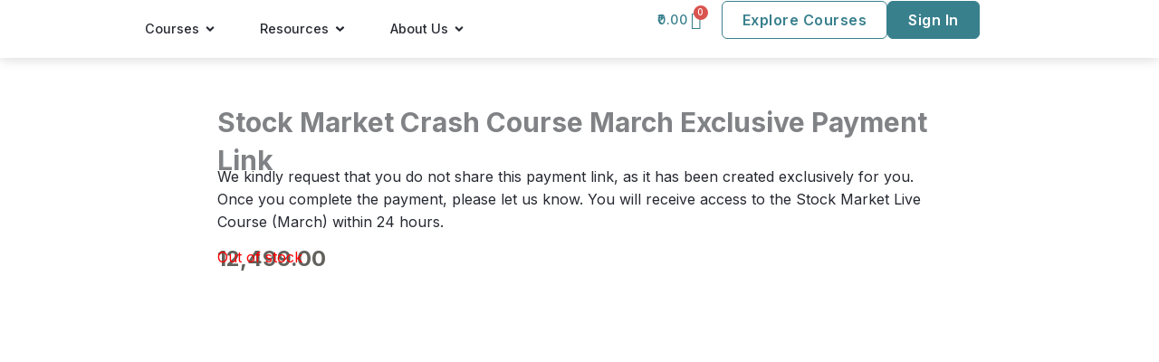

--- FILE ---
content_type: text/html; charset=UTF-8
request_url: https://wisdomhatch.com/product/cryptocurrency-analysis-january-batch/
body_size: 109590
content:
<!DOCTYPE html>
<html lang="en-US">
<head>
<meta charset="UTF-8">
<meta name="viewport" content="width=device-width, initial-scale=1">
	<link rel="profile" href="https://gmpg.org/xfn/11"> 
	<link rel="preload" href="https://wisdomhatch.com/wp-content/astra-local-fonts/inter/UcC73FwrK3iLTeHuS_nVMrMxCp50SjIa1ZL7.woff2" as="font" type="font/woff2" crossorigin><link rel="preload" href="https://wisdomhatch.com/wp-content/astra-local-fonts/open-sans/memvYaGs126MiZpBA-UvWbX2vVnXBbObj2OVTS-muw.woff2" as="font" type="font/woff2" crossorigin>	<script type="text/javascript">function theChampLoadEvent(e){var t=window.onload;if(typeof window.onload!="function"){window.onload=e}else{window.onload=function(){t();e()}}}</script>
		<script type="text/javascript">var theChampDefaultLang = 'en_US', theChampCloseIconPath = 'https://wisdomhatch.com/wp-content/plugins/super-socializer/images/close.png';</script>
		<script>var theChampSiteUrl = 'https://wisdomhatch.com', theChampVerified = 0, theChampEmailPopup = 0, heateorSsMoreSharePopupSearchText = 'Search';</script>
			<script>var theChampLoadingImgPath = 'https://wisdomhatch.com/wp-content/plugins/super-socializer/images/ajax_loader.gif'; var theChampAjaxUrl = 'https://wisdomhatch.com/wp-admin/admin-ajax.php'; var theChampRedirectionUrl = 'https://wisdomhatch.com/product/cryptocurrency-analysis-january-batch/'; var theChampRegRedirectionUrl = 'https://wisdomhatch.com/product/cryptocurrency-analysis-january-batch/'; </script>
				<script> var theChampFBKey = '', theChampSameTabLogin = '1', theChampVerified = 0; var theChampAjaxUrl = 'https://wisdomhatch.com/wp-admin/admin-ajax.php'; var theChampPopupTitle = ''; var theChampEmailPopup = 0; var theChampEmailAjaxUrl = 'https://wisdomhatch.com/wp-admin/admin-ajax.php'; var theChampEmailPopupTitle = ''; var theChampEmailPopupErrorMsg = ''; var theChampEmailPopupUniqueId = ''; var theChampEmailPopupVerifyMessage = ''; var theChampSteamAuthUrl = ""; var theChampCurrentPageUrl = 'https%3A%2F%2Fwisdomhatch.com%2Fproduct%2Fcryptocurrency-analysis-january-batch%2F';  var heateorMSEnabled = 0, theChampTwitterAuthUrl = theChampSiteUrl + "?SuperSocializerAuth=Twitter&super_socializer_redirect_to=" + theChampCurrentPageUrl, theChampLineAuthUrl = theChampSiteUrl + "?SuperSocializerAuth=Line&super_socializer_redirect_to=" + theChampCurrentPageUrl, theChampLiveAuthUrl = theChampSiteUrl + "?SuperSocializerAuth=Live&super_socializer_redirect_to=" + theChampCurrentPageUrl, theChampFacebookAuthUrl = theChampSiteUrl + "?SuperSocializerAuth=Facebook&super_socializer_redirect_to=" + theChampCurrentPageUrl, theChampYahooAuthUrl = theChampSiteUrl + "?SuperSocializerAuth=Yahoo&super_socializer_redirect_to=" + theChampCurrentPageUrl, theChampGoogleAuthUrl = theChampSiteUrl + "?SuperSocializerAuth=Google&super_socializer_redirect_to=" + theChampCurrentPageUrl, theChampYoutubeAuthUrl = theChampSiteUrl + "?SuperSocializerAuth=Youtube&super_socializer_redirect_to=" + theChampCurrentPageUrl, theChampVkontakteAuthUrl = theChampSiteUrl + "?SuperSocializerAuth=Vkontakte&super_socializer_redirect_to=" + theChampCurrentPageUrl, theChampLinkedinAuthUrl = theChampSiteUrl + "?SuperSocializerAuth=Linkedin&super_socializer_redirect_to=" + theChampCurrentPageUrl, theChampInstagramAuthUrl = theChampSiteUrl + "?SuperSocializerAuth=Instagram&super_socializer_redirect_to=" + theChampCurrentPageUrl, theChampWordpressAuthUrl = theChampSiteUrl + "?SuperSocializerAuth=Wordpress&super_socializer_redirect_to=" + theChampCurrentPageUrl, theChampDribbbleAuthUrl = theChampSiteUrl + "?SuperSocializerAuth=Dribbble&super_socializer_redirect_to=" + theChampCurrentPageUrl, theChampGithubAuthUrl = theChampSiteUrl + "?SuperSocializerAuth=Github&super_socializer_redirect_to=" + theChampCurrentPageUrl, theChampSpotifyAuthUrl = theChampSiteUrl + "?SuperSocializerAuth=Spotify&super_socializer_redirect_to=" + theChampCurrentPageUrl, theChampKakaoAuthUrl = theChampSiteUrl + "?SuperSocializerAuth=Kakao&super_socializer_redirect_to=" + theChampCurrentPageUrl, theChampTwitchAuthUrl = theChampSiteUrl + "?SuperSocializerAuth=Twitch&super_socializer_redirect_to=" + theChampCurrentPageUrl, theChampRedditAuthUrl = theChampSiteUrl + "?SuperSocializerAuth=Reddit&super_socializer_redirect_to=" + theChampCurrentPageUrl, theChampDisqusAuthUrl = theChampSiteUrl + "?SuperSocializerAuth=Disqus&super_socializer_redirect_to=" + theChampCurrentPageUrl, theChampDropboxAuthUrl = theChampSiteUrl + "?SuperSocializerAuth=Dropbox&super_socializer_redirect_to=" + theChampCurrentPageUrl, theChampFoursquareAuthUrl = theChampSiteUrl + "?SuperSocializerAuth=Foursquare&super_socializer_redirect_to=" + theChampCurrentPageUrl, theChampAmazonAuthUrl = theChampSiteUrl + "?SuperSocializerAuth=Amazon&super_socializer_redirect_to=" + theChampCurrentPageUrl, theChampStackoverflowAuthUrl = theChampSiteUrl + "?SuperSocializerAuth=Stackoverflow&super_socializer_redirect_to=" + theChampCurrentPageUrl, theChampDiscordAuthUrl = theChampSiteUrl + "?SuperSocializerAuth=Discord&super_socializer_redirect_to=" + theChampCurrentPageUrl, theChampMailruAuthUrl = theChampSiteUrl + "?SuperSocializerAuth=Mailru&super_socializer_redirect_to=" + theChampCurrentPageUrl, theChampYandexAuthUrl = theChampSiteUrl + "?SuperSocializerAuth=Yandex&super_socializer_redirect_to=" + theChampCurrentPageUrl; theChampOdnoklassnikiAuthUrl = theChampSiteUrl + "?SuperSocializerAuth=Odnoklassniki&super_socializer_redirect_to=" + theChampCurrentPageUrl;</script>
			<style type="text/css">
						.the_champ_button_instagram span.the_champ_svg,a.the_champ_instagram span.the_champ_svg{background:radial-gradient(circle at 30% 107%,#fdf497 0,#fdf497 5%,#fd5949 45%,#d6249f 60%,#285aeb 90%)}
					.the_champ_horizontal_sharing .the_champ_svg,.heateor_ss_standard_follow_icons_container .the_champ_svg{
					color: #fff;
				border-width: 0px;
		border-style: solid;
		border-color: transparent;
	}
		.the_champ_horizontal_sharing .theChampTCBackground{
		color:#666;
	}
		.the_champ_horizontal_sharing span.the_champ_svg:hover,.heateor_ss_standard_follow_icons_container span.the_champ_svg:hover{
				border-color: transparent;
	}
		.the_champ_vertical_sharing span.the_champ_svg,.heateor_ss_floating_follow_icons_container span.the_champ_svg{
					color: #fff;
				border-width: 0px;
		border-style: solid;
		border-color: transparent;
	}
		.the_champ_vertical_sharing .theChampTCBackground{
		color:#666;
	}
		.the_champ_vertical_sharing span.the_champ_svg:hover,.heateor_ss_floating_follow_icons_container span.the_champ_svg:hover{
						border-color: transparent;
		}
	@media screen and (max-width:783px){.the_champ_vertical_sharing{display:none!important}}div.heateor_ss_mobile_footer{display:none;}@media screen and (max-width:783px){div.the_champ_bottom_sharing div.the_champ_sharing_ul .theChampTCBackground{width:100%!important;background-color:white}div.the_champ_bottom_sharing{width:100%!important;left:0!important;}div.the_champ_bottom_sharing a{width:11.111111111111% !important;margin:0!important;padding:0!important;}div.the_champ_bottom_sharing .the_champ_svg{width:100%!important;}div.the_champ_bottom_sharing div.theChampTotalShareCount{font-size:.7em!important;line-height:28px!important}div.the_champ_bottom_sharing div.theChampTotalShareText{font-size:.5em!important;line-height:0px!important}div.heateor_ss_mobile_footer{display:block;height:40px;}.the_champ_bottom_sharing{padding:0!important;display:block!important;width: auto!important;bottom:-2px!important;top: auto!important;}.the_champ_bottom_sharing .the_champ_square_count{line-height: inherit;}.the_champ_bottom_sharing .theChampSharingArrow{display:none;}.the_champ_bottom_sharing .theChampTCBackground{margin-right: 1.1em !important}}</style>
	<meta name='robots' content='index, follow, max-image-preview:large, max-snippet:-1, max-video-preview:-1' />

            <script data-no-defer="1" data-ezscrex="false" data-cfasync="false" data-pagespeed-no-defer data-cookieconsent="ignore">
                var ctPublicFunctions = {"_ajax_nonce":"c5651f83d3","_rest_nonce":"1ed03198ca","_ajax_url":"\/wp-admin\/admin-ajax.php","_rest_url":"https:\/\/wisdomhatch.com\/wp-json\/","data__cookies_type":"none","data__ajax_type":"rest","data__bot_detector_enabled":"0","data__frontend_data_log_enabled":1,"cookiePrefix":"","wprocket_detected":false,"host_url":"wisdomhatch.com","text__ee_click_to_select":"Click to select the whole data","text__ee_original_email":"The complete one is","text__ee_got_it":"Got it","text__ee_blocked":"Blocked","text__ee_cannot_connect":"Cannot connect","text__ee_cannot_decode":"Can not decode email. Unknown reason","text__ee_email_decoder":"CleanTalk email decoder","text__ee_wait_for_decoding":"The magic is on the way!","text__ee_decoding_process":"Please wait a few seconds while we decode the contact data."}
            </script>
        
            <script data-no-defer="1" data-ezscrex="false" data-cfasync="false" data-pagespeed-no-defer data-cookieconsent="ignore">
                var ctPublic = {"_ajax_nonce":"c5651f83d3","settings__forms__check_internal":"0","settings__forms__check_external":"0","settings__forms__force_protection":"0","settings__forms__search_test":"1","settings__forms__wc_add_to_cart":"0","settings__data__bot_detector_enabled":"0","settings__sfw__anti_crawler":0,"blog_home":"https:\/\/wisdomhatch.com\/","pixel__setting":"0","pixel__enabled":false,"pixel__url":null,"data__email_check_before_post":"1","data__email_check_exist_post":"0","data__cookies_type":"none","data__key_is_ok":true,"data__visible_fields_required":true,"wl_brandname":"Anti-Spam by CleanTalk","wl_brandname_short":"CleanTalk","ct_checkjs_key":2045599542,"emailEncoderPassKey":"7ba18cf4bd68d8e0648062311e54031c","bot_detector_forms_excluded":"W10=","advancedCacheExists":false,"varnishCacheExists":false,"wc_ajax_add_to_cart":false,"theRealPerson":{"phrases":{"trpHeading":"The Real Person Badge!","trpContent1":"The commenter acts as a real person and verified as not a bot.","trpContent2":" Anti-Spam by CleanTalk","trpContentLearnMore":"Learn more"},"trpContentLink":"https:\/\/cleantalk.org\/help\/the-real-person?utm_id=&amp;utm_term=&amp;utm_source=admin_side&amp;utm_medium=trp_badge&amp;utm_content=trp_badge_link_click&amp;utm_campaign=apbct_links","imgPersonUrl":"https:\/\/wisdomhatch.com\/wp-content\/plugins\/cleantalk-spam-protect\/css\/images\/real_user.svg","imgShieldUrl":"https:\/\/wisdomhatch.com\/wp-content\/plugins\/cleantalk-spam-protect\/css\/images\/shield.svg"}}
            </script>
        
	<!-- This site is optimized with the Yoast SEO plugin v26.7 - https://yoast.com/wordpress/plugins/seo/ -->
	<title>Cryptocurrency Analysis - January Batch - Wisdom Hatch</title>
	<link rel="canonical" href="https://wisdomhatch.com/product/cryptocurrency-analysis-january-batch/" />
	<meta property="og:locale" content="en_US" />
	<meta property="og:type" content="article" />
	<meta property="og:title" content="Cryptocurrency Analysis - January Batch - Wisdom Hatch" />
	<meta property="og:url" content="https://wisdomhatch.com/product/cryptocurrency-analysis-january-batch/" />
	<meta property="og:site_name" content="Wisdom Hatch" />
	<meta property="article:modified_time" content="2024-02-25T09:26:19+00:00" />
	<meta name="twitter:card" content="summary_large_image" />
	<script type="application/ld+json" class="yoast-schema-graph">{"@context":"https://schema.org","@graph":[{"@type":"WebPage","@id":"https://wisdomhatch.com/product/cryptocurrency-analysis-january-batch/","url":"https://wisdomhatch.com/product/cryptocurrency-analysis-january-batch/","name":"Cryptocurrency Analysis - January Batch - Wisdom Hatch","isPartOf":{"@id":"https://wisdomhatch.com/#website"},"datePublished":"2021-11-13T18:01:35+00:00","dateModified":"2024-02-25T09:26:19+00:00","breadcrumb":{"@id":"https://wisdomhatch.com/product/cryptocurrency-analysis-january-batch/#breadcrumb"},"inLanguage":"en-US","potentialAction":[{"@type":"ReadAction","target":["https://wisdomhatch.com/product/cryptocurrency-analysis-january-batch/"]}]},{"@type":"BreadcrumbList","@id":"https://wisdomhatch.com/product/cryptocurrency-analysis-january-batch/#breadcrumb","itemListElement":[{"@type":"ListItem","position":1,"name":"Home","item":"https://wisdomhatch.com/"},{"@type":"ListItem","position":2,"name":"Home","item":"https://wisdomhatch.com/?page_id=332549"},{"@type":"ListItem","position":3,"name":"Cryptocurrency Analysis &#8211; January Batch"}]},{"@type":"WebSite","@id":"https://wisdomhatch.com/#website","url":"https://wisdomhatch.com/","name":"Wisdom Hatch","description":"","publisher":{"@id":"https://wisdomhatch.com/#organization"},"potentialAction":[{"@type":"SearchAction","target":{"@type":"EntryPoint","urlTemplate":"https://wisdomhatch.com/?s={search_term_string}"},"query-input":{"@type":"PropertyValueSpecification","valueRequired":true,"valueName":"search_term_string"}}],"inLanguage":"en-US"},{"@type":"Organization","@id":"https://wisdomhatch.com/#organization","name":"Wisdom Hatch","url":"https://wisdomhatch.com/","logo":{"@type":"ImageObject","inLanguage":"en-US","@id":"https://wisdomhatch.com/#/schema/logo/image/","url":"https://wisdomhatch.com/wp-content/uploads/2022/03/cropped-Untitled-180-×-40-px-2.png","contentUrl":"https://wisdomhatch.com/wp-content/uploads/2022/03/cropped-Untitled-180-×-40-px-2.png","width":137,"height":40,"caption":"Wisdom Hatch"},"image":{"@id":"https://wisdomhatch.com/#/schema/logo/image/"},"sameAs":["https://www.linkedin.com/company/wisdomhatch/"]}]}</script>
	<!-- / Yoast SEO plugin. -->


<link rel='dns-prefetch' href='//www.googletagmanager.com' />
<link rel="alternate" type="application/rss+xml" title="Wisdom Hatch &raquo; Feed" href="https://wisdomhatch.com/feed/" />
<link rel="alternate" type="application/rss+xml" title="Wisdom Hatch &raquo; Comments Feed" href="https://wisdomhatch.com/comments/feed/" />
<link rel="alternate" title="oEmbed (JSON)" type="application/json+oembed" href="https://wisdomhatch.com/wp-json/oembed/1.0/embed?url=https%3A%2F%2Fwisdomhatch.com%2Fproduct%2Fcryptocurrency-analysis-january-batch%2F" />
<link rel="alternate" title="oEmbed (XML)" type="text/xml+oembed" href="https://wisdomhatch.com/wp-json/oembed/1.0/embed?url=https%3A%2F%2Fwisdomhatch.com%2Fproduct%2Fcryptocurrency-analysis-january-batch%2F&#038;format=xml" />
<style id='wp-img-auto-sizes-contain-inline-css'>
img:is([sizes=auto i],[sizes^="auto," i]){contain-intrinsic-size:3000px 1500px}
/*# sourceURL=wp-img-auto-sizes-contain-inline-css */
</style>
<link rel='stylesheet' id='pt-cv-public-style-css' href='https://wisdomhatch.com/wp-content/plugins/content-views-query-and-display-post-page/public/assets/css/cv.css?ver=4.2.1' media='all' />
<link rel='stylesheet' id='astra-theme-css-css' href='https://wisdomhatch.com/wp-content/themes/astra/assets/css/minified/main.min.css?ver=4.12.0' media='all' />
<style id='astra-theme-css-inline-css'>
.ast-no-sidebar .entry-content .alignfull {margin-left: calc( -50vw + 50%);margin-right: calc( -50vw + 50%);max-width: 100vw;width: 100vw;}.ast-no-sidebar .entry-content .alignwide {margin-left: calc(-41vw + 50%);margin-right: calc(-41vw + 50%);max-width: unset;width: unset;}.ast-no-sidebar .entry-content .alignfull .alignfull,.ast-no-sidebar .entry-content .alignfull .alignwide,.ast-no-sidebar .entry-content .alignwide .alignfull,.ast-no-sidebar .entry-content .alignwide .alignwide,.ast-no-sidebar .entry-content .wp-block-column .alignfull,.ast-no-sidebar .entry-content .wp-block-column .alignwide{width: 100%;margin-left: auto;margin-right: auto;}.wp-block-gallery,.blocks-gallery-grid {margin: 0;}.wp-block-separator {max-width: 100px;}.wp-block-separator.is-style-wide,.wp-block-separator.is-style-dots {max-width: none;}.entry-content .has-2-columns .wp-block-column:first-child {padding-right: 10px;}.entry-content .has-2-columns .wp-block-column:last-child {padding-left: 10px;}@media (max-width: 782px) {.entry-content .wp-block-columns .wp-block-column {flex-basis: 100%;}.entry-content .has-2-columns .wp-block-column:first-child {padding-right: 0;}.entry-content .has-2-columns .wp-block-column:last-child {padding-left: 0;}}body .entry-content .wp-block-latest-posts {margin-left: 0;}body .entry-content .wp-block-latest-posts li {list-style: none;}.ast-no-sidebar .ast-container .entry-content .wp-block-latest-posts {margin-left: 0;}.ast-header-break-point .entry-content .alignwide {margin-left: auto;margin-right: auto;}.entry-content .blocks-gallery-item img {margin-bottom: auto;}.wp-block-pullquote {border-top: 4px solid #555d66;border-bottom: 4px solid #555d66;color: #40464d;}:root{--ast-post-nav-space:0;--ast-container-default-xlg-padding:6.67em;--ast-container-default-lg-padding:5.67em;--ast-container-default-slg-padding:4.34em;--ast-container-default-md-padding:3.34em;--ast-container-default-sm-padding:6.67em;--ast-container-default-xs-padding:2.4em;--ast-container-default-xxs-padding:1.4em;--ast-code-block-background:#EEEEEE;--ast-comment-inputs-background:#FAFAFA;--ast-normal-container-width:1200px;--ast-narrow-container-width:750px;--ast-blog-title-font-weight:normal;--ast-blog-meta-weight:inherit;--ast-global-color-primary:var(--ast-global-color-5);--ast-global-color-secondary:var(--ast-global-color-4);--ast-global-color-alternate-background:var(--ast-global-color-7);--ast-global-color-subtle-background:var(--ast-global-color-6);--ast-bg-style-guide:var( --ast-global-color-secondary,--ast-global-color-5 );--ast-shadow-style-guide:0px 0px 4px 0 #00000057;--ast-global-dark-bg-style:#fff;--ast-global-dark-lfs:#fbfbfb;--ast-widget-bg-color:#fafafa;--ast-wc-container-head-bg-color:#fbfbfb;--ast-title-layout-bg:#eeeeee;--ast-search-border-color:#e7e7e7;--ast-lifter-hover-bg:#e6e6e6;--ast-gallery-block-color:#000;--srfm-color-input-label:var(--ast-global-color-2);}html{font-size:100%;}a,.page-title{color:#39808d;}a:hover,a:focus{color:#58c8d4;}body,button,input,select,textarea,.ast-button,.ast-custom-button{font-family:'Inter',sans-serif;font-weight:400;font-size:16px;font-size:1rem;line-height:var(--ast-body-line-height,1.5em);}blockquote{color:var(--ast-global-color-3);}p,.entry-content p{margin-bottom:1em;}h1,h2,h3,h4,h5,h6,.entry-content :where(h1,h2,h3,h4,h5,h6),.site-title,.site-title a{font-family:'Inter',sans-serif;font-weight:700;line-height:1.1em;text-transform:none;}.site-title{font-size:24px;font-size:1.5rem;display:block;}header .custom-logo-link img{max-width:122px;width:122px;}.astra-logo-svg{width:122px;}.site-header .site-description{font-size:15px;font-size:0.9375rem;display:none;}.entry-title{font-size:30px;font-size:1.875rem;}.archive .ast-article-post .ast-article-inner,.blog .ast-article-post .ast-article-inner,.archive .ast-article-post .ast-article-inner:hover,.blog .ast-article-post .ast-article-inner:hover{overflow:hidden;}h1,.entry-content :where(h1){font-size:70px;font-size:4.375rem;font-family:'Inter',sans-serif;line-height:1.4em;text-transform:none;}h2,.entry-content :where(h2){font-size:42px;font-size:2.625rem;font-family:'Inter',sans-serif;line-height:1.3em;text-transform:none;}h3,.entry-content :where(h3){font-size:28px;font-size:1.75rem;font-family:'Inter',sans-serif;line-height:1.3em;text-transform:none;}h4,.entry-content :where(h4){font-size:24px;font-size:1.5rem;line-height:1.2em;font-family:'Inter',sans-serif;text-transform:none;}h5,.entry-content :where(h5){font-size:20px;font-size:1.25rem;line-height:1.2em;font-family:'Inter',sans-serif;text-transform:none;}h6,.entry-content :where(h6){font-size:15px;font-size:0.9375rem;line-height:1.25em;font-family:'Inter',sans-serif;text-transform:none;}::selection{background-color:#39808d;color:#ffffff;}body,h1,h2,h3,h4,h5,h6,.entry-title a,.entry-content :where(h1,h2,h3,h4,h5,h6){color:var(--ast-global-color-3);}.tagcloud a:hover,.tagcloud a:focus,.tagcloud a.current-item{color:#ffffff;border-color:#39808d;background-color:#39808d;}input:focus,input[type="text"]:focus,input[type="email"]:focus,input[type="url"]:focus,input[type="password"]:focus,input[type="reset"]:focus,input[type="search"]:focus,textarea:focus{border-color:#39808d;}input[type="radio"]:checked,input[type=reset],input[type="checkbox"]:checked,input[type="checkbox"]:hover:checked,input[type="checkbox"]:focus:checked,input[type=range]::-webkit-slider-thumb{border-color:#39808d;background-color:#39808d;box-shadow:none;}.site-footer a:hover + .post-count,.site-footer a:focus + .post-count{background:#39808d;border-color:#39808d;}.single .nav-links .nav-previous,.single .nav-links .nav-next{color:#39808d;}.entry-meta,.entry-meta *{line-height:1.45;color:#39808d;}.entry-meta a:not(.ast-button):hover,.entry-meta a:not(.ast-button):hover *,.entry-meta a:not(.ast-button):focus,.entry-meta a:not(.ast-button):focus *,.page-links > .page-link,.page-links .page-link:hover,.post-navigation a:hover{color:#58c8d4;}#cat option,.secondary .calendar_wrap thead a,.secondary .calendar_wrap thead a:visited{color:#39808d;}.secondary .calendar_wrap #today,.ast-progress-val span{background:#39808d;}.secondary a:hover + .post-count,.secondary a:focus + .post-count{background:#39808d;border-color:#39808d;}.calendar_wrap #today > a{color:#ffffff;}.page-links .page-link,.single .post-navigation a{color:#39808d;}.ast-search-menu-icon .search-form button.search-submit{padding:0 4px;}.ast-search-menu-icon form.search-form{padding-right:0;}.ast-search-menu-icon.slide-search input.search-field{width:0;}.ast-header-search .ast-search-menu-icon.ast-dropdown-active .search-form,.ast-header-search .ast-search-menu-icon.ast-dropdown-active .search-field:focus{transition:all 0.2s;}.search-form input.search-field:focus{outline:none;}.widget-title,.widget .wp-block-heading{font-size:22px;font-size:1.375rem;color:var(--ast-global-color-3);}.ast-search-menu-icon.slide-search a:focus-visible:focus-visible,.astra-search-icon:focus-visible,#close:focus-visible,a:focus-visible,.ast-menu-toggle:focus-visible,.site .skip-link:focus-visible,.wp-block-loginout input:focus-visible,.wp-block-search.wp-block-search__button-inside .wp-block-search__inside-wrapper,.ast-header-navigation-arrow:focus-visible,.woocommerce .wc-proceed-to-checkout > .checkout-button:focus-visible,.woocommerce .woocommerce-MyAccount-navigation ul li a:focus-visible,.ast-orders-table__row .ast-orders-table__cell:focus-visible,.woocommerce .woocommerce-order-details .order-again > .button:focus-visible,.woocommerce .woocommerce-message a.button.wc-forward:focus-visible,.woocommerce #minus_qty:focus-visible,.woocommerce #plus_qty:focus-visible,a#ast-apply-coupon:focus-visible,.woocommerce .woocommerce-info a:focus-visible,.woocommerce .astra-shop-summary-wrap a:focus-visible,.woocommerce a.wc-forward:focus-visible,#ast-apply-coupon:focus-visible,.woocommerce-js .woocommerce-mini-cart-item a.remove:focus-visible,#close:focus-visible,.button.search-submit:focus-visible,#search_submit:focus,.normal-search:focus-visible,.ast-header-account-wrap:focus-visible,.woocommerce .ast-on-card-button.ast-quick-view-trigger:focus,.astra-cart-drawer-close:focus,.ast-single-variation:focus,.ast-woocommerce-product-gallery__image:focus,.ast-button:focus,.woocommerce-product-gallery--with-images [data-controls="prev"]:focus-visible,.woocommerce-product-gallery--with-images [data-controls="next"]:focus-visible,.ast-builder-button-wrap:has(.ast-custom-button-link:focus),.ast-builder-button-wrap .ast-custom-button-link:focus{outline-style:dotted;outline-color:inherit;outline-width:thin;}input:focus,input[type="text"]:focus,input[type="email"]:focus,input[type="url"]:focus,input[type="password"]:focus,input[type="reset"]:focus,input[type="search"]:focus,input[type="number"]:focus,textarea:focus,.wp-block-search__input:focus,[data-section="section-header-mobile-trigger"] .ast-button-wrap .ast-mobile-menu-trigger-minimal:focus,.ast-mobile-popup-drawer.active .menu-toggle-close:focus,.woocommerce-ordering select.orderby:focus,#ast-scroll-top:focus,#coupon_code:focus,.woocommerce-page #comment:focus,.woocommerce #reviews #respond input#submit:focus,.woocommerce a.add_to_cart_button:focus,.woocommerce .button.single_add_to_cart_button:focus,.woocommerce .woocommerce-cart-form button:focus,.woocommerce .woocommerce-cart-form__cart-item .quantity .qty:focus,.woocommerce .woocommerce-billing-fields .woocommerce-billing-fields__field-wrapper .woocommerce-input-wrapper > .input-text:focus,.woocommerce #order_comments:focus,.woocommerce #place_order:focus,.woocommerce .woocommerce-address-fields .woocommerce-address-fields__field-wrapper .woocommerce-input-wrapper > .input-text:focus,.woocommerce .woocommerce-MyAccount-content form button:focus,.woocommerce .woocommerce-MyAccount-content .woocommerce-EditAccountForm .woocommerce-form-row .woocommerce-Input.input-text:focus,.woocommerce .ast-woocommerce-container .woocommerce-pagination ul.page-numbers li a:focus,body #content .woocommerce form .form-row .select2-container--default .select2-selection--single:focus,#ast-coupon-code:focus,.woocommerce.woocommerce-js .quantity input[type=number]:focus,.woocommerce-js .woocommerce-mini-cart-item .quantity input[type=number]:focus,.woocommerce p#ast-coupon-trigger:focus{border-style:dotted;border-color:inherit;border-width:thin;}input{outline:none;}.woocommerce-js input[type=text]:focus,.woocommerce-js input[type=email]:focus,.woocommerce-js textarea:focus,input[type=number]:focus,.comments-area textarea#comment:focus,.comments-area textarea#comment:active,.comments-area .ast-comment-formwrap input[type="text"]:focus,.comments-area .ast-comment-formwrap input[type="text"]:active{outline-style:unset;outline-color:inherit;outline-width:thin;}.ast-logo-title-inline .site-logo-img{padding-right:1em;}.site-logo-img img{ transition:all 0.2s linear;}body .ast-oembed-container *{position:absolute;top:0;width:100%;height:100%;left:0;}body .wp-block-embed-pocket-casts .ast-oembed-container *{position:unset;}.ast-single-post-featured-section + article {margin-top: 2em;}.site-content .ast-single-post-featured-section img {width: 100%;overflow: hidden;object-fit: cover;}.site > .ast-single-related-posts-container {margin-top: 0;}@media (min-width: 922px) {.ast-desktop .ast-container--narrow {max-width: var(--ast-narrow-container-width);margin: 0 auto;}}.ast-page-builder-template .hentry {margin: 0;}.ast-page-builder-template .site-content > .ast-container {max-width: 100%;padding: 0;}.ast-page-builder-template .site .site-content #primary {padding: 0;margin: 0;}.ast-page-builder-template .no-results {text-align: center;margin: 4em auto;}.ast-page-builder-template .ast-pagination {padding: 2em;}.ast-page-builder-template .entry-header.ast-no-title.ast-no-thumbnail {margin-top: 0;}.ast-page-builder-template .entry-header.ast-header-without-markup {margin-top: 0;margin-bottom: 0;}.ast-page-builder-template .entry-header.ast-no-title.ast-no-meta {margin-bottom: 0;}.ast-page-builder-template.single .post-navigation {padding-bottom: 2em;}.ast-page-builder-template.single-post .site-content > .ast-container {max-width: 100%;}.ast-page-builder-template .entry-header {margin-top: 4em;margin-left: auto;margin-right: auto;padding-left: 20px;padding-right: 20px;}.single.ast-page-builder-template .entry-header {padding-left: 20px;padding-right: 20px;}.ast-page-builder-template .ast-archive-description {margin: 4em auto 0;padding-left: 20px;padding-right: 20px;}.ast-page-builder-template.ast-no-sidebar .entry-content .alignwide {margin-left: 0;margin-right: 0;}@media (max-width:921.9px){#ast-desktop-header{display:none;}}@media (min-width:922px){#ast-mobile-header{display:none;}}@media( max-width: 420px ) {.single .nav-links .nav-previous,.single .nav-links .nav-next {width: 100%;text-align: center;}}.wp-block-buttons.aligncenter{justify-content:center;}@media (max-width:921px){.ast-theme-transparent-header #primary,.ast-theme-transparent-header #secondary{padding:0;}}@media (max-width:921px){.ast-plain-container.ast-no-sidebar #primary{padding:0;}}.ast-plain-container.ast-no-sidebar #primary{margin-top:0;margin-bottom:0;}@media (min-width:1200px){.wp-block-group .has-background{padding:20px;}}@media (min-width:1200px){.ast-no-sidebar.ast-separate-container .entry-content .wp-block-group.alignwide,.ast-no-sidebar.ast-separate-container .entry-content .wp-block-cover.alignwide{margin-left:-20px;margin-right:-20px;padding-left:20px;padding-right:20px;}.ast-no-sidebar.ast-separate-container .entry-content .wp-block-cover.alignfull,.ast-no-sidebar.ast-separate-container .entry-content .wp-block-group.alignfull{margin-left:-6.67em;margin-right:-6.67em;padding-left:6.67em;padding-right:6.67em;}}@media (min-width:1200px){.wp-block-cover-image.alignwide .wp-block-cover__inner-container,.wp-block-cover.alignwide .wp-block-cover__inner-container,.wp-block-cover-image.alignfull .wp-block-cover__inner-container,.wp-block-cover.alignfull .wp-block-cover__inner-container{width:100%;}}.wp-block-columns{margin-bottom:unset;}.wp-block-image.size-full{margin:2rem 0;}.wp-block-separator.has-background{padding:0;}.wp-block-gallery{margin-bottom:1.6em;}.wp-block-group{padding-top:4em;padding-bottom:4em;}.wp-block-group__inner-container .wp-block-columns:last-child,.wp-block-group__inner-container :last-child,.wp-block-table table{margin-bottom:0;}.blocks-gallery-grid{width:100%;}.wp-block-navigation-link__content{padding:5px 0;}.wp-block-group .wp-block-group .has-text-align-center,.wp-block-group .wp-block-column .has-text-align-center{max-width:100%;}.has-text-align-center{margin:0 auto;}@media (min-width:1200px){.wp-block-cover__inner-container,.alignwide .wp-block-group__inner-container,.alignfull .wp-block-group__inner-container{max-width:1200px;margin:0 auto;}.wp-block-group.alignnone,.wp-block-group.aligncenter,.wp-block-group.alignleft,.wp-block-group.alignright,.wp-block-group.alignwide,.wp-block-columns.alignwide{margin:2rem 0 1rem 0;}}@media (max-width:1200px){.wp-block-group{padding:3em;}.wp-block-group .wp-block-group{padding:1.5em;}.wp-block-columns,.wp-block-column{margin:1rem 0;}}@media (min-width:921px){.wp-block-columns .wp-block-group{padding:2em;}}@media (max-width:544px){.wp-block-cover-image .wp-block-cover__inner-container,.wp-block-cover .wp-block-cover__inner-container{width:unset;}.wp-block-cover,.wp-block-cover-image{padding:2em 0;}.wp-block-group,.wp-block-cover{padding:2em;}.wp-block-media-text__media img,.wp-block-media-text__media video{width:unset;max-width:100%;}.wp-block-media-text.has-background .wp-block-media-text__content{padding:1em;}}.wp-block-image.aligncenter{margin-left:auto;margin-right:auto;}.wp-block-table.aligncenter{margin-left:auto;margin-right:auto;}@media (min-width:544px){.entry-content .wp-block-media-text.has-media-on-the-right .wp-block-media-text__content{padding:0 8% 0 0;}.entry-content .wp-block-media-text .wp-block-media-text__content{padding:0 0 0 8%;}.ast-plain-container .site-content .entry-content .has-custom-content-position.is-position-bottom-left > *,.ast-plain-container .site-content .entry-content .has-custom-content-position.is-position-bottom-right > *,.ast-plain-container .site-content .entry-content .has-custom-content-position.is-position-top-left > *,.ast-plain-container .site-content .entry-content .has-custom-content-position.is-position-top-right > *,.ast-plain-container .site-content .entry-content .has-custom-content-position.is-position-center-right > *,.ast-plain-container .site-content .entry-content .has-custom-content-position.is-position-center-left > *{margin:0;}}@media (max-width:544px){.entry-content .wp-block-media-text .wp-block-media-text__content{padding:8% 0;}.wp-block-media-text .wp-block-media-text__media img{width:auto;max-width:100%;}}.wp-block-button.is-style-outline .wp-block-button__link{border-color:var(--ast-global-color-1);border-top-width:1px;border-right-width:1px;border-bottom-width:1px;border-left-width:1px;}div.wp-block-button.is-style-outline > .wp-block-button__link:not(.has-text-color),div.wp-block-button.wp-block-button__link.is-style-outline:not(.has-text-color){color:var(--ast-global-color-1);}.wp-block-button.is-style-outline .wp-block-button__link:hover,.wp-block-buttons .wp-block-button.is-style-outline .wp-block-button__link:focus,.wp-block-buttons .wp-block-button.is-style-outline > .wp-block-button__link:not(.has-text-color):hover,.wp-block-buttons .wp-block-button.wp-block-button__link.is-style-outline:not(.has-text-color):hover{color:#ffffff;background-color:var(--ast-global-color-1);border-color:var(--ast-global-color-1);}.post-page-numbers.current .page-link,.ast-pagination .page-numbers.current{color:#ffffff;border-color:#39808d;background-color:#39808d;}@media (max-width:921px){.wp-block-button.is-style-outline .wp-block-button__link{padding-top:calc(15px - 1px);padding-right:calc(30px - 1px);padding-bottom:calc(15px - 1px);padding-left:calc(30px - 1px);}}@media (max-width:544px){.wp-block-button.is-style-outline .wp-block-button__link{padding-top:calc(15px - 1px);padding-right:calc(30px - 1px);padding-bottom:calc(15px - 1px);padding-left:calc(30px - 1px);}}@media (min-width:544px){.entry-content > .alignleft{margin-right:20px;}.entry-content > .alignright{margin-left:20px;}.wp-block-group.has-background{padding:20px;}}.wp-block-buttons .wp-block-button.is-style-outline .wp-block-button__link.wp-element-button,.ast-outline-button,.wp-block-uagb-buttons-child .uagb-buttons-repeater.ast-outline-button{border-color:var(--ast-global-color-0);border-top-width:2px;border-right-width:2px;border-bottom-width:2px;border-left-width:2px;font-family:'Open Sans',sans-serif;font-weight:600;font-size:12px;font-size:0.75rem;line-height:1em;border-top-left-radius:0px;border-top-right-radius:0px;border-bottom-right-radius:0px;border-bottom-left-radius:0px;}.wp-block-buttons .wp-block-button.is-style-outline > .wp-block-button__link:not(.has-text-color),.wp-block-buttons .wp-block-button.wp-block-button__link.is-style-outline:not(.has-text-color),.ast-outline-button{color:var(--ast-global-color-1);}.wp-block-button.is-style-outline .wp-block-button__link:hover,.wp-block-buttons .wp-block-button.is-style-outline .wp-block-button__link:focus,.wp-block-buttons .wp-block-button.is-style-outline > .wp-block-button__link:not(.has-text-color):hover,.wp-block-buttons .wp-block-button.wp-block-button__link.is-style-outline:not(.has-text-color):hover,.ast-outline-button:hover,.ast-outline-button:focus,.wp-block-uagb-buttons-child .uagb-buttons-repeater.ast-outline-button:hover,.wp-block-uagb-buttons-child .uagb-buttons-repeater.ast-outline-button:focus{color:#ffffff;background-color:var(--ast-global-color-1);border-color:var(--ast-global-color-1);}.wp-block-button .wp-block-button__link.wp-element-button.is-style-outline:not(.has-background),.wp-block-button.is-style-outline>.wp-block-button__link.wp-element-button:not(.has-background),.ast-outline-button{background-color:var(--ast-global-color-0);}@media (max-width:921px){.wp-block-buttons .wp-block-button.is-style-outline .wp-block-button__link.wp-element-button,.ast-outline-button,.wp-block-uagb-buttons-child .uagb-buttons-repeater.ast-outline-button{font-size:15px;font-size:0.9375rem;}}@media (max-width:544px){.wp-block-buttons .wp-block-button.is-style-outline .wp-block-button__link.wp-element-button,.ast-outline-button,.wp-block-uagb-buttons-child .uagb-buttons-repeater.ast-outline-button{font-size:14px;font-size:0.875rem;}}.entry-content[data-ast-blocks-layout] > figure{margin-bottom:1em;}.elementor-widget-container .elementor-loop-container .e-loop-item[data-elementor-type="loop-item"]{width:100%;}@media (max-width:921px){.ast-left-sidebar #content > .ast-container{display:flex;flex-direction:column-reverse;width:100%;}.ast-separate-container .ast-article-post,.ast-separate-container .ast-article-single{padding:1.5em 2.14em;}.ast-author-box img.avatar{margin:20px 0 0 0;}}@media (min-width:922px){.ast-separate-container.ast-right-sidebar #primary,.ast-separate-container.ast-left-sidebar #primary{border:0;}.search-no-results.ast-separate-container #primary{margin-bottom:4em;}}.elementor-widget-button .elementor-button{border-style:solid;text-decoration:none;border-top-width:1px;border-right-width:1px;border-left-width:1px;border-bottom-width:1px;}body .elementor-button.elementor-size-sm,body .elementor-button.elementor-size-xs,body .elementor-button.elementor-size-md,body .elementor-button.elementor-size-lg,body .elementor-button.elementor-size-xl,body .elementor-button{border-top-left-radius:5px;border-top-right-radius:5px;border-bottom-right-radius:5px;border-bottom-left-radius:5px;padding-top:10px;padding-right:20px;padding-bottom:10px;padding-left:20px;}.elementor-widget-button .elementor-button{border-color:var(--ast-global-color-1);background-color:transparent;}.elementor-widget-button .elementor-button:hover,.elementor-widget-button .elementor-button:focus{color:#ffffff;background-color:var(--ast-global-color-1);border-color:var(--ast-global-color-1);}.wp-block-button .wp-block-button__link ,.elementor-widget-button .elementor-button,.elementor-widget-button .elementor-button:visited{color:var(--ast-global-color-1);}.elementor-widget-button .elementor-button{font-family:'Inter',sans-serif;font-weight:500;font-size:12px;font-size:0.75rem;line-height:1em;text-transform:capitalize;letter-spacing:0.5px;}body .elementor-button.elementor-size-sm,body .elementor-button.elementor-size-xs,body .elementor-button.elementor-size-md,body .elementor-button.elementor-size-lg,body .elementor-button.elementor-size-xl,body .elementor-button{font-size:12px;font-size:0.75rem;}.wp-block-button .wp-block-button__link:hover,.wp-block-button .wp-block-button__link:focus{color:#ffffff;background-color:var(--ast-global-color-1);border-color:var(--ast-global-color-1);}.elementor-widget-heading h1.elementor-heading-title{line-height:1.4em;}.elementor-widget-heading h2.elementor-heading-title{line-height:1.3em;}.elementor-widget-heading h3.elementor-heading-title{line-height:1.3em;}.elementor-widget-heading h4.elementor-heading-title{line-height:1.2em;}.elementor-widget-heading h5.elementor-heading-title{line-height:1.2em;}.elementor-widget-heading h6.elementor-heading-title{line-height:1.25em;}.wp-block-button .wp-block-button__link{border:none;background-color:transparent;color:var(--ast-global-color-1);font-family:'Inter',sans-serif;font-weight:500;line-height:1em;text-transform:capitalize;letter-spacing:0.5px;font-size:12px;font-size:0.75rem;padding:15px 30px;border-top-left-radius:5px;border-top-right-radius:5px;border-bottom-right-radius:5px;border-bottom-left-radius:5px;}.wp-block-button.is-style-outline .wp-block-button__link{border-style:solid;border-top-width:1px;border-right-width:1px;border-left-width:1px;border-bottom-width:1px;border-color:var(--ast-global-color-1);padding-top:calc(15px - 1px);padding-right:calc(30px - 1px);padding-bottom:calc(15px - 1px);padding-left:calc(30px - 1px);}@media (max-width:921px){.wp-block-button .wp-block-button__link{font-size:15px;font-size:0.9375rem;border:none;padding:15px 30px;}.wp-block-button.is-style-outline .wp-block-button__link{padding-top:calc(15px - 1px);padding-right:calc(30px - 1px);padding-bottom:calc(15px - 1px);padding-left:calc(30px - 1px);}}@media (max-width:544px){.wp-block-button .wp-block-button__link{font-size:14px;font-size:0.875rem;border:none;padding:15px 30px;}.wp-block-button.is-style-outline .wp-block-button__link{padding-top:calc(15px - 1px);padding-right:calc(30px - 1px);padding-bottom:calc(15px - 1px);padding-left:calc(30px - 1px);}}.menu-toggle,button,.ast-button,.ast-custom-button,.button,input#submit,input[type="button"],input[type="submit"],input[type="reset"]{border-style:solid;border-top-width:1px;border-right-width:1px;border-left-width:1px;border-bottom-width:1px;color:var(--ast-global-color-1);border-color:var(--ast-global-color-1);background-color:transparent;padding-top:10px;padding-right:20px;padding-bottom:10px;padding-left:20px;font-family:'Inter',sans-serif;font-weight:500;font-size:12px;font-size:0.75rem;line-height:1em;text-transform:capitalize;letter-spacing:0.5px;border-top-left-radius:5px;border-top-right-radius:5px;border-bottom-right-radius:5px;border-bottom-left-radius:5px;}button:focus,.menu-toggle:hover,button:hover,.ast-button:hover,.ast-custom-button:hover .button:hover,.ast-custom-button:hover ,input[type=reset]:hover,input[type=reset]:focus,input#submit:hover,input#submit:focus,input[type="button"]:hover,input[type="button"]:focus,input[type="submit"]:hover,input[type="submit"]:focus{color:#ffffff;background-color:var(--ast-global-color-1);border-color:var(--ast-global-color-1);}@media (max-width:921px){.menu-toggle,button,.ast-button,.ast-custom-button,.button,input#submit,input[type="button"],input[type="submit"],input[type="reset"]{font-size:15px;font-size:0.9375rem;}}@media (max-width:544px){.menu-toggle,button,.ast-button,.ast-custom-button,.button,input#submit,input[type="button"],input[type="submit"],input[type="reset"]{font-size:14px;font-size:0.875rem;}}@media (max-width:921px){.menu-toggle,button,.ast-button,.button,input#submit,input[type="button"],input[type="submit"],input[type="reset"]{font-size:15px;font-size:0.9375rem;}.ast-mobile-header-stack .main-header-bar .ast-search-menu-icon{display:inline-block;}.ast-header-break-point.ast-header-custom-item-outside .ast-mobile-header-stack .main-header-bar .ast-search-icon{margin:0;}.ast-comment-avatar-wrap img{max-width:2.5em;}.ast-comment-meta{padding:0 1.8888em 1.3333em;}.ast-separate-container .ast-comment-list li.depth-1{padding:1.5em 2.14em;}.ast-separate-container .comment-respond{padding:2em 2.14em;}}@media (min-width:544px){.ast-container{max-width:100%;}}@media (max-width:544px){.ast-separate-container .ast-article-post,.ast-separate-container .ast-article-single,.ast-separate-container .comments-title,.ast-separate-container .ast-archive-description{padding:1.5em 1em;}.ast-separate-container #content .ast-container{padding-left:0.54em;padding-right:0.54em;}.ast-separate-container .ast-comment-list .bypostauthor{padding:.5em;}.ast-search-menu-icon.ast-dropdown-active .search-field{width:170px;}.menu-toggle,button,.ast-button,.button,input#submit,input[type="button"],input[type="submit"],input[type="reset"]{font-size:14px;font-size:0.875rem;}} #ast-mobile-header .ast-site-header-cart-li a{pointer-events:none;}body,.ast-separate-container{background-color:var(--ast-global-color-5);background-image:none;}.ast-no-sidebar.ast-separate-container .entry-content .alignfull {margin-left: -6.67em;margin-right: -6.67em;width: auto;}@media (max-width: 1200px) {.ast-no-sidebar.ast-separate-container .entry-content .alignfull {margin-left: -2.4em;margin-right: -2.4em;}}@media (max-width: 768px) {.ast-no-sidebar.ast-separate-container .entry-content .alignfull {margin-left: -2.14em;margin-right: -2.14em;}}@media (max-width: 544px) {.ast-no-sidebar.ast-separate-container .entry-content .alignfull {margin-left: -1em;margin-right: -1em;}}.ast-no-sidebar.ast-separate-container .entry-content .alignwide {margin-left: -20px;margin-right: -20px;}.ast-no-sidebar.ast-separate-container .entry-content .wp-block-column .alignfull,.ast-no-sidebar.ast-separate-container .entry-content .wp-block-column .alignwide {margin-left: auto;margin-right: auto;width: 100%;}@media (max-width:921px){.site-title{display:block;}.site-header .site-description{display:none;}h1,.entry-content :where(h1){font-size:60px;}h2,.entry-content :where(h2){font-size:34px;}h3,.entry-content :where(h3){font-size:28px;}h4,.entry-content :where(h4){font-size:22px;font-size:1.375rem;}h5,.entry-content :where(h5){font-size:18px;font-size:1.125rem;}h6,.entry-content :where(h6){font-size:15px;font-size:0.9375rem;}.astra-logo-svg{width:104px;}header .custom-logo-link img,.ast-header-break-point .site-logo-img .custom-mobile-logo-link img{max-width:104px;width:104px;}}@media (max-width:544px){.site-title{display:block;}.site-header .site-description{display:none;}h1,.entry-content :where(h1){font-size:38px;}h2,.entry-content :where(h2){font-size:28px;}h3,.entry-content :where(h3){font-size:24px;}h4,.entry-content :where(h4){font-size:22px;font-size:1.375rem;}h5,.entry-content :where(h5){font-size:18px;font-size:1.125rem;}h6,.entry-content :where(h6){font-size:14px;font-size:0.875rem;}header .custom-logo-link img,.ast-header-break-point .site-branding img,.ast-header-break-point .custom-logo-link img{max-width:96px;width:96px;}.astra-logo-svg{width:96px;}.ast-header-break-point .site-logo-img .custom-mobile-logo-link img{max-width:96px;}}@media (max-width:921px){html{font-size:91.2%;}}@media (max-width:544px){html{font-size:91.2%;}}@media (min-width:922px){.ast-container{max-width:1240px;}}@media (min-width:922px){.site-content .ast-container{display:flex;}}@media (max-width:921px){.site-content .ast-container{flex-direction:column;}}@media (min-width:922px){.main-header-menu .sub-menu .menu-item.ast-left-align-sub-menu:hover > .sub-menu,.main-header-menu .sub-menu .menu-item.ast-left-align-sub-menu.focus > .sub-menu{margin-left:-0px;}}.site .comments-area{padding-bottom:3em;}blockquote {padding: 1.2em;}:root .has-ast-global-color-0-color{color:var(--ast-global-color-0);}:root .has-ast-global-color-0-background-color{background-color:var(--ast-global-color-0);}:root .wp-block-button .has-ast-global-color-0-color{color:var(--ast-global-color-0);}:root .wp-block-button .has-ast-global-color-0-background-color{background-color:var(--ast-global-color-0);}:root .has-ast-global-color-1-color{color:var(--ast-global-color-1);}:root .has-ast-global-color-1-background-color{background-color:var(--ast-global-color-1);}:root .wp-block-button .has-ast-global-color-1-color{color:var(--ast-global-color-1);}:root .wp-block-button .has-ast-global-color-1-background-color{background-color:var(--ast-global-color-1);}:root .has-ast-global-color-2-color{color:var(--ast-global-color-2);}:root .has-ast-global-color-2-background-color{background-color:var(--ast-global-color-2);}:root .wp-block-button .has-ast-global-color-2-color{color:var(--ast-global-color-2);}:root .wp-block-button .has-ast-global-color-2-background-color{background-color:var(--ast-global-color-2);}:root .has-ast-global-color-3-color{color:var(--ast-global-color-3);}:root .has-ast-global-color-3-background-color{background-color:var(--ast-global-color-3);}:root .wp-block-button .has-ast-global-color-3-color{color:var(--ast-global-color-3);}:root .wp-block-button .has-ast-global-color-3-background-color{background-color:var(--ast-global-color-3);}:root .has-ast-global-color-4-color{color:var(--ast-global-color-4);}:root .has-ast-global-color-4-background-color{background-color:var(--ast-global-color-4);}:root .wp-block-button .has-ast-global-color-4-color{color:var(--ast-global-color-4);}:root .wp-block-button .has-ast-global-color-4-background-color{background-color:var(--ast-global-color-4);}:root .has-ast-global-color-5-color{color:var(--ast-global-color-5);}:root .has-ast-global-color-5-background-color{background-color:var(--ast-global-color-5);}:root .wp-block-button .has-ast-global-color-5-color{color:var(--ast-global-color-5);}:root .wp-block-button .has-ast-global-color-5-background-color{background-color:var(--ast-global-color-5);}:root .has-ast-global-color-6-color{color:var(--ast-global-color-6);}:root .has-ast-global-color-6-background-color{background-color:var(--ast-global-color-6);}:root .wp-block-button .has-ast-global-color-6-color{color:var(--ast-global-color-6);}:root .wp-block-button .has-ast-global-color-6-background-color{background-color:var(--ast-global-color-6);}:root .has-ast-global-color-7-color{color:var(--ast-global-color-7);}:root .has-ast-global-color-7-background-color{background-color:var(--ast-global-color-7);}:root .wp-block-button .has-ast-global-color-7-color{color:var(--ast-global-color-7);}:root .wp-block-button .has-ast-global-color-7-background-color{background-color:var(--ast-global-color-7);}:root .has-ast-global-color-8-color{color:var(--ast-global-color-8);}:root .has-ast-global-color-8-background-color{background-color:var(--ast-global-color-8);}:root .wp-block-button .has-ast-global-color-8-color{color:var(--ast-global-color-8);}:root .wp-block-button .has-ast-global-color-8-background-color{background-color:var(--ast-global-color-8);}:root{--ast-global-color-0:#58c8d4;--ast-global-color-1:#39808d;--ast-global-color-2:#1E1810;--ast-global-color-3:#62615C;--ast-global-color-4:#F8F7F3;--ast-global-color-5:#FFFFFF;--ast-global-color-6:#000000;--ast-global-color-7:#4B4F58;--ast-global-color-8:#F6F7F8;}:root {--ast-border-color : #dddddd;}.ast-breadcrumbs .trail-browse,.ast-breadcrumbs .trail-items,.ast-breadcrumbs .trail-items li{display:inline-block;margin:0;padding:0;border:none;background:inherit;text-indent:0;text-decoration:none;}.ast-breadcrumbs .trail-browse{font-size:inherit;font-style:inherit;font-weight:inherit;color:inherit;}.ast-breadcrumbs .trail-items{list-style:none;}.trail-items li::after{padding:0 0.3em;content:"\00bb";}.trail-items li:last-of-type::after{display:none;}h1,h2,h3,h4,h5,h6,.entry-content :where(h1,h2,h3,h4,h5,h6){color:var(--ast-global-color-2);}@media (max-width:921px){.ast-builder-grid-row-container.ast-builder-grid-row-tablet-3-firstrow .ast-builder-grid-row > *:first-child,.ast-builder-grid-row-container.ast-builder-grid-row-tablet-3-lastrow .ast-builder-grid-row > *:last-child{grid-column:1 / -1;}}@media (max-width:544px){.ast-builder-grid-row-container.ast-builder-grid-row-mobile-3-firstrow .ast-builder-grid-row > *:first-child,.ast-builder-grid-row-container.ast-builder-grid-row-mobile-3-lastrow .ast-builder-grid-row > *:last-child{grid-column:1 / -1;}}.ast-builder-layout-element .ast-site-identity{margin-right:35px;}.ast-builder-layout-element[data-section="title_tagline"]{display:flex;}@media (max-width:921px){.ast-header-break-point .ast-builder-layout-element[data-section="title_tagline"]{display:flex;}}@media (max-width:544px){.ast-header-break-point .ast-builder-layout-element[data-section="title_tagline"]{display:flex;}}.ast-builder-menu-1{font-family:'Open Sans',sans-serif;font-weight:400;text-transform:uppercase;}.ast-builder-menu-1 .menu-item > .menu-link{font-size:14px;font-size:0.875rem;color:#222222;}.ast-builder-menu-1 .menu-item > .ast-menu-toggle{color:#222222;}.ast-builder-menu-1 .menu-item:hover > .menu-link,.ast-builder-menu-1 .inline-on-mobile .menu-item:hover > .ast-menu-toggle{color:#000000;}.ast-builder-menu-1 .menu-item:hover > .ast-menu-toggle{color:#000000;}.ast-builder-menu-1 .menu-item.current-menu-item > .menu-link,.ast-builder-menu-1 .inline-on-mobile .menu-item.current-menu-item > .ast-menu-toggle,.ast-builder-menu-1 .current-menu-ancestor > .menu-link{color:#000000;}.ast-builder-menu-1 .menu-item.current-menu-item > .ast-menu-toggle{color:#000000;}.ast-builder-menu-1 .sub-menu,.ast-builder-menu-1 .inline-on-mobile .sub-menu{border-top-width:2px;border-bottom-width:0px;border-right-width:0px;border-left-width:0px;border-color:#39808d;border-style:solid;}.ast-builder-menu-1 .sub-menu .sub-menu{top:-2px;}.ast-builder-menu-1 .main-header-menu > .menu-item > .sub-menu,.ast-builder-menu-1 .main-header-menu > .menu-item > .astra-full-megamenu-wrapper{margin-top:0px;}.ast-desktop .ast-builder-menu-1 .main-header-menu > .menu-item > .sub-menu:before,.ast-desktop .ast-builder-menu-1 .main-header-menu > .menu-item > .astra-full-megamenu-wrapper:before{height:calc( 0px + 2px + 5px );}.ast-desktop .ast-builder-menu-1 .menu-item .sub-menu .menu-link{border-style:none;}@media (max-width:921px){.ast-builder-menu-1 .main-header-menu .menu-item > .menu-link{color:#222222;}.ast-builder-menu-1 .menu-item > .ast-menu-toggle{color:#222222;}.ast-builder-menu-1 .menu-item:hover > .menu-link,.ast-builder-menu-1 .inline-on-mobile .menu-item:hover > .ast-menu-toggle{color:#000000;}.ast-builder-menu-1 .menu-item:hover > .ast-menu-toggle{color:#000000;}.ast-builder-menu-1 .menu-item.current-menu-item > .menu-link,.ast-builder-menu-1 .inline-on-mobile .menu-item.current-menu-item > .ast-menu-toggle,.ast-builder-menu-1 .current-menu-ancestor > .menu-link,.ast-builder-menu-1 .current-menu-ancestor > .ast-menu-toggle{color:#000000;}.ast-builder-menu-1 .menu-item.current-menu-item > .ast-menu-toggle{color:#000000;}.ast-header-break-point .ast-builder-menu-1 .menu-item.menu-item-has-children > .ast-menu-toggle{top:0;}.ast-builder-menu-1 .inline-on-mobile .menu-item.menu-item-has-children > .ast-menu-toggle{right:-15px;}.ast-builder-menu-1 .menu-item-has-children > .menu-link:after{content:unset;}.ast-builder-menu-1 .main-header-menu > .menu-item > .sub-menu,.ast-builder-menu-1 .main-header-menu > .menu-item > .astra-full-megamenu-wrapper{margin-top:0;}}@media (max-width:544px){.ast-header-break-point .ast-builder-menu-1 .menu-item.menu-item-has-children > .ast-menu-toggle{top:0;}.ast-builder-menu-1 .main-header-menu > .menu-item > .sub-menu,.ast-builder-menu-1 .main-header-menu > .menu-item > .astra-full-megamenu-wrapper{margin-top:0;}}.ast-builder-menu-1{display:flex;}@media (max-width:921px){.ast-header-break-point .ast-builder-menu-1{display:flex;}}@media (max-width:544px){.ast-header-break-point .ast-builder-menu-1{display:flex;}}.ast-footer-copyright{text-align:center;}.ast-footer-copyright.site-footer-focus-item {color:var(--ast-global-color-3);}@media (max-width:921px){.ast-footer-copyright{text-align:center;}}@media (max-width:544px){.ast-footer-copyright{text-align:center;}}.ast-footer-copyright.site-footer-focus-item {font-size:14px;font-size:0.875rem;}.ast-footer-copyright.ast-builder-layout-element{display:flex;}@media (max-width:921px){.ast-header-break-point .ast-footer-copyright.ast-builder-layout-element{display:flex;}}@media (max-width:544px){.ast-header-break-point .ast-footer-copyright.ast-builder-layout-element{display:flex;}}.site-above-footer-wrap{padding-top:20px;padding-bottom:20px;}.site-above-footer-wrap[data-section="section-above-footer-builder"]{background-color:#ffffff;background-image:none;min-height:50px;}.site-above-footer-wrap[data-section="section-above-footer-builder"] .ast-builder-grid-row{max-width:1200px;min-height:50px;margin-left:auto;margin-right:auto;}.site-above-footer-wrap[data-section="section-above-footer-builder"] .ast-builder-grid-row,.site-above-footer-wrap[data-section="section-above-footer-builder"] .site-footer-section{align-items:center;}.site-above-footer-wrap[data-section="section-above-footer-builder"].ast-footer-row-inline .site-footer-section{display:flex;margin-bottom:0;}.ast-builder-grid-row-full .ast-builder-grid-row{grid-template-columns:1fr;}@media (max-width:921px){.site-above-footer-wrap[data-section="section-above-footer-builder"].ast-footer-row-tablet-inline .site-footer-section{display:flex;margin-bottom:0;}.site-above-footer-wrap[data-section="section-above-footer-builder"].ast-footer-row-tablet-stack .site-footer-section{display:block;margin-bottom:10px;}.ast-builder-grid-row-container.ast-builder-grid-row-tablet-full .ast-builder-grid-row{grid-template-columns:1fr;}}@media (max-width:544px){.site-above-footer-wrap[data-section="section-above-footer-builder"].ast-footer-row-mobile-inline .site-footer-section{display:flex;margin-bottom:0;}.site-above-footer-wrap[data-section="section-above-footer-builder"].ast-footer-row-mobile-stack .site-footer-section{display:block;margin-bottom:10px;}.ast-builder-grid-row-container.ast-builder-grid-row-mobile-full .ast-builder-grid-row{grid-template-columns:1fr;}}.site-above-footer-wrap[data-section="section-above-footer-builder"]{display:grid;}@media (max-width:921px){.ast-header-break-point .site-above-footer-wrap[data-section="section-above-footer-builder"]{display:grid;}}@media (max-width:544px){.ast-header-break-point .site-above-footer-wrap[data-section="section-above-footer-builder"]{display:grid;}}.site-footer{background-color:var(--ast-global-color-5);background-image:none;}.elementor-posts-container [CLASS*="ast-width-"]{width:100%;}.elementor-template-full-width .ast-container{display:block;}.elementor-screen-only,.screen-reader-text,.screen-reader-text span,.ui-helper-hidden-accessible{top:0 !important;}@media (max-width:544px){.elementor-element .elementor-wc-products .woocommerce[class*="columns-"] ul.products li.product{width:auto;margin:0;}.elementor-element .woocommerce .woocommerce-result-count{float:none;}}.ast-header-break-point .main-header-bar{border-bottom-width:1px;}@media (min-width:922px){.main-header-bar{border-bottom-width:1px;}}.main-header-menu .menu-item, #astra-footer-menu .menu-item, .main-header-bar .ast-masthead-custom-menu-items{-js-display:flex;display:flex;-webkit-box-pack:center;-webkit-justify-content:center;-moz-box-pack:center;-ms-flex-pack:center;justify-content:center;-webkit-box-orient:vertical;-webkit-box-direction:normal;-webkit-flex-direction:column;-moz-box-orient:vertical;-moz-box-direction:normal;-ms-flex-direction:column;flex-direction:column;}.main-header-menu > .menu-item > .menu-link, #astra-footer-menu > .menu-item > .menu-link{height:100%;-webkit-box-align:center;-webkit-align-items:center;-moz-box-align:center;-ms-flex-align:center;align-items:center;-js-display:flex;display:flex;}.ast-header-break-point .main-navigation ul .menu-item .menu-link .icon-arrow:first-of-type svg{top:.2em;margin-top:0px;margin-left:0px;width:.65em;transform:translate(0, -2px) rotateZ(270deg);}.ast-mobile-popup-content .ast-submenu-expanded > .ast-menu-toggle{transform:rotateX(180deg);overflow-y:auto;}@media (min-width:922px){.ast-builder-menu .main-navigation > ul > li:last-child a{margin-right:0;}}.ast-separate-container .ast-article-inner{background-color:transparent;background-image:none;}.ast-separate-container .ast-article-post{background-color:var(--ast-global-color-5);background-image:none;}@media (max-width:921px){.ast-separate-container .ast-article-post{background-color:var(--ast-global-color-5);background-image:none;}}@media (max-width:544px){.ast-separate-container .ast-article-post{background-color:var(--ast-global-color-5);background-image:none;}}.ast-separate-container .ast-article-single:not(.ast-related-post), .woocommerce.ast-separate-container .ast-woocommerce-container, .ast-separate-container .error-404, .ast-separate-container .no-results, .single.ast-separate-container  .ast-author-meta, .ast-separate-container .related-posts-title-wrapper, .ast-separate-container .comments-count-wrapper, .ast-box-layout.ast-plain-container .site-content, .ast-padded-layout.ast-plain-container .site-content, .ast-separate-container .ast-archive-description, .ast-separate-container .comments-area .comment-respond, .ast-separate-container .comments-area .ast-comment-list li, .ast-separate-container .comments-area .comments-title{background-color:var(--ast-global-color-5);background-image:none;}@media (max-width:921px){.ast-separate-container .ast-article-single:not(.ast-related-post), .woocommerce.ast-separate-container .ast-woocommerce-container, .ast-separate-container .error-404, .ast-separate-container .no-results, .single.ast-separate-container  .ast-author-meta, .ast-separate-container .related-posts-title-wrapper, .ast-separate-container .comments-count-wrapper, .ast-box-layout.ast-plain-container .site-content, .ast-padded-layout.ast-plain-container .site-content, .ast-separate-container .ast-archive-description{background-color:var(--ast-global-color-5);background-image:none;}}@media (max-width:544px){.ast-separate-container .ast-article-single:not(.ast-related-post), .woocommerce.ast-separate-container .ast-woocommerce-container, .ast-separate-container .error-404, .ast-separate-container .no-results, .single.ast-separate-container  .ast-author-meta, .ast-separate-container .related-posts-title-wrapper, .ast-separate-container .comments-count-wrapper, .ast-box-layout.ast-plain-container .site-content, .ast-padded-layout.ast-plain-container .site-content, .ast-separate-container .ast-archive-description{background-color:var(--ast-global-color-5);background-image:none;}}.ast-separate-container.ast-two-container #secondary .widget{background-color:var(--ast-global-color-5);background-image:none;}@media (max-width:921px){.ast-separate-container.ast-two-container #secondary .widget{background-color:var(--ast-global-color-5);background-image:none;}}@media (max-width:544px){.ast-separate-container.ast-two-container #secondary .widget{background-color:var(--ast-global-color-5);background-image:none;}}.ast-mobile-header-content > *,.ast-desktop-header-content > * {padding: 10px 0;height: auto;}.ast-mobile-header-content > *:first-child,.ast-desktop-header-content > *:first-child {padding-top: 10px;}.ast-mobile-header-content > .ast-builder-menu,.ast-desktop-header-content > .ast-builder-menu {padding-top: 0;}.ast-mobile-header-content > *:last-child,.ast-desktop-header-content > *:last-child {padding-bottom: 0;}.ast-mobile-header-content .ast-search-menu-icon.ast-inline-search label,.ast-desktop-header-content .ast-search-menu-icon.ast-inline-search label {width: 100%;}.ast-desktop-header-content .main-header-bar-navigation .ast-submenu-expanded > .ast-menu-toggle::before {transform: rotateX(180deg);}#ast-desktop-header .ast-desktop-header-content,.ast-mobile-header-content .ast-search-icon,.ast-desktop-header-content .ast-search-icon,.ast-mobile-header-wrap .ast-mobile-header-content,.ast-main-header-nav-open.ast-popup-nav-open .ast-mobile-header-wrap .ast-mobile-header-content,.ast-main-header-nav-open.ast-popup-nav-open .ast-desktop-header-content {display: none;}.ast-main-header-nav-open.ast-header-break-point #ast-desktop-header .ast-desktop-header-content,.ast-main-header-nav-open.ast-header-break-point .ast-mobile-header-wrap .ast-mobile-header-content {display: block;}.ast-desktop .ast-desktop-header-content .astra-menu-animation-slide-up > .menu-item > .sub-menu,.ast-desktop .ast-desktop-header-content .astra-menu-animation-slide-up > .menu-item .menu-item > .sub-menu,.ast-desktop .ast-desktop-header-content .astra-menu-animation-slide-down > .menu-item > .sub-menu,.ast-desktop .ast-desktop-header-content .astra-menu-animation-slide-down > .menu-item .menu-item > .sub-menu,.ast-desktop .ast-desktop-header-content .astra-menu-animation-fade > .menu-item > .sub-menu,.ast-desktop .ast-desktop-header-content .astra-menu-animation-fade > .menu-item .menu-item > .sub-menu {opacity: 1;visibility: visible;}.ast-hfb-header.ast-default-menu-enable.ast-header-break-point .ast-mobile-header-wrap .ast-mobile-header-content .main-header-bar-navigation {width: unset;margin: unset;}.ast-mobile-header-content.content-align-flex-end .main-header-bar-navigation .menu-item-has-children > .ast-menu-toggle,.ast-desktop-header-content.content-align-flex-end .main-header-bar-navigation .menu-item-has-children > .ast-menu-toggle {left: calc( 20px - 0.907em);right: auto;}.ast-mobile-header-content .ast-search-menu-icon,.ast-mobile-header-content .ast-search-menu-icon.slide-search,.ast-desktop-header-content .ast-search-menu-icon,.ast-desktop-header-content .ast-search-menu-icon.slide-search {width: 100%;position: relative;display: block;right: auto;transform: none;}.ast-mobile-header-content .ast-search-menu-icon.slide-search .search-form,.ast-mobile-header-content .ast-search-menu-icon .search-form,.ast-desktop-header-content .ast-search-menu-icon.slide-search .search-form,.ast-desktop-header-content .ast-search-menu-icon .search-form {right: 0;visibility: visible;opacity: 1;position: relative;top: auto;transform: none;padding: 0;display: block;overflow: hidden;}.ast-mobile-header-content .ast-search-menu-icon.ast-inline-search .search-field,.ast-mobile-header-content .ast-search-menu-icon .search-field,.ast-desktop-header-content .ast-search-menu-icon.ast-inline-search .search-field,.ast-desktop-header-content .ast-search-menu-icon .search-field {width: 100%;padding-right: 5.5em;}.ast-mobile-header-content .ast-search-menu-icon .search-submit,.ast-desktop-header-content .ast-search-menu-icon .search-submit {display: block;position: absolute;height: 100%;top: 0;right: 0;padding: 0 1em;border-radius: 0;}.ast-hfb-header.ast-default-menu-enable.ast-header-break-point .ast-mobile-header-wrap .ast-mobile-header-content .main-header-bar-navigation ul .sub-menu .menu-link {padding-left: 30px;}.ast-hfb-header.ast-default-menu-enable.ast-header-break-point .ast-mobile-header-wrap .ast-mobile-header-content .main-header-bar-navigation .sub-menu .menu-item .menu-item .menu-link {padding-left: 40px;}.ast-mobile-popup-drawer.active .ast-mobile-popup-inner{background-color:#ffffff;;}.ast-mobile-header-wrap .ast-mobile-header-content, .ast-desktop-header-content{background-color:#ffffff;;}.ast-mobile-popup-content > *, .ast-mobile-header-content > *, .ast-desktop-popup-content > *, .ast-desktop-header-content > *{padding-top:0px;padding-bottom:0px;}.content-align-flex-start .ast-builder-layout-element{justify-content:flex-start;}.content-align-flex-start .main-header-menu{text-align:left;}.ast-mobile-popup-drawer.active .menu-toggle-close{color:#3a3a3a;}.ast-mobile-header-wrap .ast-primary-header-bar,.ast-primary-header-bar .site-primary-header-wrap{min-height:96px;}.ast-desktop .ast-primary-header-bar .main-header-menu > .menu-item{line-height:96px;}.ast-header-break-point #masthead .ast-mobile-header-wrap .ast-primary-header-bar,.ast-header-break-point #masthead .ast-mobile-header-wrap .ast-below-header-bar,.ast-header-break-point #masthead .ast-mobile-header-wrap .ast-above-header-bar{padding-left:20px;padding-right:20px;}.ast-header-break-point .ast-primary-header-bar{border-bottom-width:0px;border-bottom-color:#eaeaea;border-bottom-style:solid;}@media (min-width:922px){.ast-primary-header-bar{border-bottom-width:0px;border-bottom-color:#eaeaea;border-bottom-style:solid;}}.ast-primary-header-bar{background-color:var(--ast-global-color-4);background-image:none;}@media (max-width:921px){.ast-mobile-header-wrap .ast-primary-header-bar,.ast-primary-header-bar .site-primary-header-wrap{min-height:80px;}}@media (max-width:544px){.ast-mobile-header-wrap .ast-primary-header-bar ,.ast-primary-header-bar .site-primary-header-wrap{min-height:64px;}}.ast-primary-header-bar{display:block;}@media (max-width:921px){.ast-header-break-point .ast-primary-header-bar{display:grid;}}@media (max-width:544px){.ast-header-break-point .ast-primary-header-bar{display:grid;}}[data-section="section-header-mobile-trigger"] .ast-button-wrap .ast-mobile-menu-trigger-fill{color:#ffffff;border:none;background:var(--ast-global-color-0);border-top-left-radius:2px;border-top-right-radius:2px;border-bottom-right-radius:2px;border-bottom-left-radius:2px;}[data-section="section-header-mobile-trigger"] .ast-button-wrap .mobile-menu-toggle-icon .ast-mobile-svg{width:20px;height:20px;fill:#ffffff;}[data-section="section-header-mobile-trigger"] .ast-button-wrap .mobile-menu-wrap .mobile-menu{color:#ffffff;}.ast-builder-menu-mobile .main-navigation .menu-item.menu-item-has-children > .ast-menu-toggle{top:0;}.ast-builder-menu-mobile .main-navigation .menu-item-has-children > .menu-link:after{content:unset;}.ast-hfb-header .ast-builder-menu-mobile .main-header-menu, .ast-hfb-header .ast-builder-menu-mobile .main-navigation .menu-item .menu-link, .ast-hfb-header .ast-builder-menu-mobile .main-navigation .menu-item .sub-menu .menu-link{border-style:none;}.ast-builder-menu-mobile .main-navigation .menu-item.menu-item-has-children > .ast-menu-toggle{top:0;}@media (max-width:921px){.ast-builder-menu-mobile .main-navigation{font-size:16px;font-size:1rem;}.ast-builder-menu-mobile .main-navigation .main-header-menu .menu-item > .menu-link{color:var(--ast-global-color-3);padding-left:25px;padding-right:25px;}.ast-builder-menu-mobile .main-navigation .main-header-menu .menu-item > .ast-menu-toggle{color:var(--ast-global-color-3);}.ast-builder-menu-mobile .main-navigation .main-header-menu .menu-item:hover > .menu-link, .ast-builder-menu-mobile .main-navigation .inline-on-mobile .menu-item:hover > .ast-menu-toggle{color:var(--ast-global-color-1);background:var(--ast-global-color-5);}.ast-builder-menu-mobile .main-navigation .menu-item:hover > .ast-menu-toggle{color:var(--ast-global-color-1);}.ast-builder-menu-mobile .main-navigation .menu-item.current-menu-item > .menu-link, .ast-builder-menu-mobile .main-navigation .inline-on-mobile .menu-item.current-menu-item > .ast-menu-toggle, .ast-builder-menu-mobile .main-navigation .menu-item.current-menu-ancestor > .menu-link, .ast-builder-menu-mobile .main-navigation .menu-item.current-menu-ancestor > .ast-menu-toggle{color:var(--ast-global-color-1);background:var(--ast-global-color-5);}.ast-builder-menu-mobile .main-navigation .menu-item.current-menu-item > .ast-menu-toggle{color:var(--ast-global-color-1);}.ast-builder-menu-mobile .main-navigation .menu-item.menu-item-has-children > .ast-menu-toggle{top:0;right:calc( 25px - 0.907em );}.ast-builder-menu-mobile .main-navigation .menu-item-has-children > .menu-link:after{content:unset;}.ast-builder-menu-mobile .main-navigation .main-header-menu , .ast-builder-menu-mobile .main-navigation .main-header-menu .menu-link, .ast-builder-menu-mobile .main-navigation .main-header-menu .sub-menu{background-color:var(--ast-global-color-4);background-image:none;}}@media (max-width:544px){.ast-builder-menu-mobile .main-navigation{font-size:15px;font-size:0.9375rem;}.ast-builder-menu-mobile .main-navigation .menu-item.menu-item-has-children > .ast-menu-toggle{top:0;}}.ast-builder-menu-mobile .main-navigation{display:block;}@media (max-width:921px){.ast-header-break-point .ast-builder-menu-mobile .main-navigation{display:block;}}@media (max-width:544px){.ast-header-break-point .ast-builder-menu-mobile .main-navigation{display:block;}}.ast-above-header .main-header-bar-navigation{height:100%;}.ast-header-break-point .ast-mobile-header-wrap .ast-above-header-wrap .main-header-bar-navigation .inline-on-mobile .menu-item .menu-link{border:none;}.ast-header-break-point .ast-mobile-header-wrap .ast-above-header-wrap .main-header-bar-navigation .inline-on-mobile .menu-item-has-children > .ast-menu-toggle::before{font-size:.6rem;}.ast-header-break-point .ast-mobile-header-wrap .ast-above-header-wrap .main-header-bar-navigation .ast-submenu-expanded > .ast-menu-toggle::before{transform:rotateX(180deg);}.ast-mobile-header-wrap .ast-above-header-bar ,.ast-above-header-bar .site-above-header-wrap{min-height:50px;}.ast-desktop .ast-above-header-bar .main-header-menu > .menu-item{line-height:50px;}.ast-desktop .ast-above-header-bar .ast-header-woo-cart,.ast-desktop .ast-above-header-bar .ast-header-edd-cart{line-height:50px;}.ast-above-header-bar{border-bottom-width:1px;border-bottom-color:#eaeaea;border-bottom-style:solid;}.ast-above-header.ast-above-header-bar{background-color:#ffffff;}.ast-header-break-point .ast-above-header-bar{background-color:#ffffff;}@media (max-width:921px){#masthead .ast-mobile-header-wrap .ast-above-header-bar{padding-left:20px;padding-right:20px;}}.ast-above-header-bar{display:block;}@media (max-width:921px){.ast-header-break-point .ast-above-header-bar{display:grid;}}@media (max-width:544px){.ast-header-break-point .ast-above-header-bar{display:grid;}}:root{--e-global-color-astglobalcolor0:#58c8d4;--e-global-color-astglobalcolor1:#39808d;--e-global-color-astglobalcolor2:#1E1810;--e-global-color-astglobalcolor3:#62615C;--e-global-color-astglobalcolor4:#F8F7F3;--e-global-color-astglobalcolor5:#FFFFFF;--e-global-color-astglobalcolor6:#000000;--e-global-color-astglobalcolor7:#4B4F58;--e-global-color-astglobalcolor8:#F6F7F8;}
/*# sourceURL=astra-theme-css-inline-css */
</style>
<link rel='stylesheet' id='astra-google-fonts-css' href='https://wisdomhatch.com/wp-content/astra-local-fonts/astra-local-fonts.css?ver=4.12.0' media='all' />
<link rel='stylesheet' id='hfe-widgets-style-css' href='https://wisdomhatch.com/wp-content/plugins/header-footer-elementor/inc/widgets-css/frontend.css?ver=2.8.1' media='all' />
<link rel='stylesheet' id='hfe-woo-product-grid-css' href='https://wisdomhatch.com/wp-content/plugins/header-footer-elementor/inc/widgets-css/woo-products.css?ver=2.8.1' media='all' />
<style id='wp-emoji-styles-inline-css'>

	img.wp-smiley, img.emoji {
		display: inline !important;
		border: none !important;
		box-shadow: none !important;
		height: 1em !important;
		width: 1em !important;
		margin: 0 0.07em !important;
		vertical-align: -0.1em !important;
		background: none !important;
		padding: 0 !important;
	}
/*# sourceURL=wp-emoji-styles-inline-css */
</style>
<link rel='stylesheet' id='wp-block-library-css' href='https://wisdomhatch.com/wp-includes/css/dist/block-library/style.min.css?ver=6.9' media='all' />
<style id='global-styles-inline-css'>
:root{--wp--preset--aspect-ratio--square: 1;--wp--preset--aspect-ratio--4-3: 4/3;--wp--preset--aspect-ratio--3-4: 3/4;--wp--preset--aspect-ratio--3-2: 3/2;--wp--preset--aspect-ratio--2-3: 2/3;--wp--preset--aspect-ratio--16-9: 16/9;--wp--preset--aspect-ratio--9-16: 9/16;--wp--preset--color--black: #000000;--wp--preset--color--cyan-bluish-gray: #abb8c3;--wp--preset--color--white: #ffffff;--wp--preset--color--pale-pink: #f78da7;--wp--preset--color--vivid-red: #cf2e2e;--wp--preset--color--luminous-vivid-orange: #ff6900;--wp--preset--color--luminous-vivid-amber: #fcb900;--wp--preset--color--light-green-cyan: #7bdcb5;--wp--preset--color--vivid-green-cyan: #00d084;--wp--preset--color--pale-cyan-blue: #8ed1fc;--wp--preset--color--vivid-cyan-blue: #0693e3;--wp--preset--color--vivid-purple: #9b51e0;--wp--preset--color--ast-global-color-0: var(--ast-global-color-0);--wp--preset--color--ast-global-color-1: var(--ast-global-color-1);--wp--preset--color--ast-global-color-2: var(--ast-global-color-2);--wp--preset--color--ast-global-color-3: var(--ast-global-color-3);--wp--preset--color--ast-global-color-4: var(--ast-global-color-4);--wp--preset--color--ast-global-color-5: var(--ast-global-color-5);--wp--preset--color--ast-global-color-6: var(--ast-global-color-6);--wp--preset--color--ast-global-color-7: var(--ast-global-color-7);--wp--preset--color--ast-global-color-8: var(--ast-global-color-8);--wp--preset--gradient--vivid-cyan-blue-to-vivid-purple: linear-gradient(135deg,rgb(6,147,227) 0%,rgb(155,81,224) 100%);--wp--preset--gradient--light-green-cyan-to-vivid-green-cyan: linear-gradient(135deg,rgb(122,220,180) 0%,rgb(0,208,130) 100%);--wp--preset--gradient--luminous-vivid-amber-to-luminous-vivid-orange: linear-gradient(135deg,rgb(252,185,0) 0%,rgb(255,105,0) 100%);--wp--preset--gradient--luminous-vivid-orange-to-vivid-red: linear-gradient(135deg,rgb(255,105,0) 0%,rgb(207,46,46) 100%);--wp--preset--gradient--very-light-gray-to-cyan-bluish-gray: linear-gradient(135deg,rgb(238,238,238) 0%,rgb(169,184,195) 100%);--wp--preset--gradient--cool-to-warm-spectrum: linear-gradient(135deg,rgb(74,234,220) 0%,rgb(151,120,209) 20%,rgb(207,42,186) 40%,rgb(238,44,130) 60%,rgb(251,105,98) 80%,rgb(254,248,76) 100%);--wp--preset--gradient--blush-light-purple: linear-gradient(135deg,rgb(255,206,236) 0%,rgb(152,150,240) 100%);--wp--preset--gradient--blush-bordeaux: linear-gradient(135deg,rgb(254,205,165) 0%,rgb(254,45,45) 50%,rgb(107,0,62) 100%);--wp--preset--gradient--luminous-dusk: linear-gradient(135deg,rgb(255,203,112) 0%,rgb(199,81,192) 50%,rgb(65,88,208) 100%);--wp--preset--gradient--pale-ocean: linear-gradient(135deg,rgb(255,245,203) 0%,rgb(182,227,212) 50%,rgb(51,167,181) 100%);--wp--preset--gradient--electric-grass: linear-gradient(135deg,rgb(202,248,128) 0%,rgb(113,206,126) 100%);--wp--preset--gradient--midnight: linear-gradient(135deg,rgb(2,3,129) 0%,rgb(40,116,252) 100%);--wp--preset--font-size--small: 13px;--wp--preset--font-size--medium: 20px;--wp--preset--font-size--large: 36px;--wp--preset--font-size--x-large: 42px;--wp--preset--spacing--20: 0.44rem;--wp--preset--spacing--30: 0.67rem;--wp--preset--spacing--40: 1rem;--wp--preset--spacing--50: 1.5rem;--wp--preset--spacing--60: 2.25rem;--wp--preset--spacing--70: 3.38rem;--wp--preset--spacing--80: 5.06rem;--wp--preset--shadow--natural: 6px 6px 9px rgba(0, 0, 0, 0.2);--wp--preset--shadow--deep: 12px 12px 50px rgba(0, 0, 0, 0.4);--wp--preset--shadow--sharp: 6px 6px 0px rgba(0, 0, 0, 0.2);--wp--preset--shadow--outlined: 6px 6px 0px -3px rgb(255, 255, 255), 6px 6px rgb(0, 0, 0);--wp--preset--shadow--crisp: 6px 6px 0px rgb(0, 0, 0);}:root { --wp--style--global--content-size: var(--wp--custom--ast-content-width-size);--wp--style--global--wide-size: var(--wp--custom--ast-wide-width-size); }:where(body) { margin: 0; }.wp-site-blocks > .alignleft { float: left; margin-right: 2em; }.wp-site-blocks > .alignright { float: right; margin-left: 2em; }.wp-site-blocks > .aligncenter { justify-content: center; margin-left: auto; margin-right: auto; }:where(.wp-site-blocks) > * { margin-block-start: 24px; margin-block-end: 0; }:where(.wp-site-blocks) > :first-child { margin-block-start: 0; }:where(.wp-site-blocks) > :last-child { margin-block-end: 0; }:root { --wp--style--block-gap: 24px; }:root :where(.is-layout-flow) > :first-child{margin-block-start: 0;}:root :where(.is-layout-flow) > :last-child{margin-block-end: 0;}:root :where(.is-layout-flow) > *{margin-block-start: 24px;margin-block-end: 0;}:root :where(.is-layout-constrained) > :first-child{margin-block-start: 0;}:root :where(.is-layout-constrained) > :last-child{margin-block-end: 0;}:root :where(.is-layout-constrained) > *{margin-block-start: 24px;margin-block-end: 0;}:root :where(.is-layout-flex){gap: 24px;}:root :where(.is-layout-grid){gap: 24px;}.is-layout-flow > .alignleft{float: left;margin-inline-start: 0;margin-inline-end: 2em;}.is-layout-flow > .alignright{float: right;margin-inline-start: 2em;margin-inline-end: 0;}.is-layout-flow > .aligncenter{margin-left: auto !important;margin-right: auto !important;}.is-layout-constrained > .alignleft{float: left;margin-inline-start: 0;margin-inline-end: 2em;}.is-layout-constrained > .alignright{float: right;margin-inline-start: 2em;margin-inline-end: 0;}.is-layout-constrained > .aligncenter{margin-left: auto !important;margin-right: auto !important;}.is-layout-constrained > :where(:not(.alignleft):not(.alignright):not(.alignfull)){max-width: var(--wp--style--global--content-size);margin-left: auto !important;margin-right: auto !important;}.is-layout-constrained > .alignwide{max-width: var(--wp--style--global--wide-size);}body .is-layout-flex{display: flex;}.is-layout-flex{flex-wrap: wrap;align-items: center;}.is-layout-flex > :is(*, div){margin: 0;}body .is-layout-grid{display: grid;}.is-layout-grid > :is(*, div){margin: 0;}body{padding-top: 0px;padding-right: 0px;padding-bottom: 0px;padding-left: 0px;}a:where(:not(.wp-element-button)){text-decoration: none;}:root :where(.wp-element-button, .wp-block-button__link){background-color: #32373c;border-width: 0;color: #fff;font-family: inherit;font-size: inherit;font-style: inherit;font-weight: inherit;letter-spacing: inherit;line-height: inherit;padding-top: calc(0.667em + 2px);padding-right: calc(1.333em + 2px);padding-bottom: calc(0.667em + 2px);padding-left: calc(1.333em + 2px);text-decoration: none;text-transform: inherit;}.has-black-color{color: var(--wp--preset--color--black) !important;}.has-cyan-bluish-gray-color{color: var(--wp--preset--color--cyan-bluish-gray) !important;}.has-white-color{color: var(--wp--preset--color--white) !important;}.has-pale-pink-color{color: var(--wp--preset--color--pale-pink) !important;}.has-vivid-red-color{color: var(--wp--preset--color--vivid-red) !important;}.has-luminous-vivid-orange-color{color: var(--wp--preset--color--luminous-vivid-orange) !important;}.has-luminous-vivid-amber-color{color: var(--wp--preset--color--luminous-vivid-amber) !important;}.has-light-green-cyan-color{color: var(--wp--preset--color--light-green-cyan) !important;}.has-vivid-green-cyan-color{color: var(--wp--preset--color--vivid-green-cyan) !important;}.has-pale-cyan-blue-color{color: var(--wp--preset--color--pale-cyan-blue) !important;}.has-vivid-cyan-blue-color{color: var(--wp--preset--color--vivid-cyan-blue) !important;}.has-vivid-purple-color{color: var(--wp--preset--color--vivid-purple) !important;}.has-ast-global-color-0-color{color: var(--wp--preset--color--ast-global-color-0) !important;}.has-ast-global-color-1-color{color: var(--wp--preset--color--ast-global-color-1) !important;}.has-ast-global-color-2-color{color: var(--wp--preset--color--ast-global-color-2) !important;}.has-ast-global-color-3-color{color: var(--wp--preset--color--ast-global-color-3) !important;}.has-ast-global-color-4-color{color: var(--wp--preset--color--ast-global-color-4) !important;}.has-ast-global-color-5-color{color: var(--wp--preset--color--ast-global-color-5) !important;}.has-ast-global-color-6-color{color: var(--wp--preset--color--ast-global-color-6) !important;}.has-ast-global-color-7-color{color: var(--wp--preset--color--ast-global-color-7) !important;}.has-ast-global-color-8-color{color: var(--wp--preset--color--ast-global-color-8) !important;}.has-black-background-color{background-color: var(--wp--preset--color--black) !important;}.has-cyan-bluish-gray-background-color{background-color: var(--wp--preset--color--cyan-bluish-gray) !important;}.has-white-background-color{background-color: var(--wp--preset--color--white) !important;}.has-pale-pink-background-color{background-color: var(--wp--preset--color--pale-pink) !important;}.has-vivid-red-background-color{background-color: var(--wp--preset--color--vivid-red) !important;}.has-luminous-vivid-orange-background-color{background-color: var(--wp--preset--color--luminous-vivid-orange) !important;}.has-luminous-vivid-amber-background-color{background-color: var(--wp--preset--color--luminous-vivid-amber) !important;}.has-light-green-cyan-background-color{background-color: var(--wp--preset--color--light-green-cyan) !important;}.has-vivid-green-cyan-background-color{background-color: var(--wp--preset--color--vivid-green-cyan) !important;}.has-pale-cyan-blue-background-color{background-color: var(--wp--preset--color--pale-cyan-blue) !important;}.has-vivid-cyan-blue-background-color{background-color: var(--wp--preset--color--vivid-cyan-blue) !important;}.has-vivid-purple-background-color{background-color: var(--wp--preset--color--vivid-purple) !important;}.has-ast-global-color-0-background-color{background-color: var(--wp--preset--color--ast-global-color-0) !important;}.has-ast-global-color-1-background-color{background-color: var(--wp--preset--color--ast-global-color-1) !important;}.has-ast-global-color-2-background-color{background-color: var(--wp--preset--color--ast-global-color-2) !important;}.has-ast-global-color-3-background-color{background-color: var(--wp--preset--color--ast-global-color-3) !important;}.has-ast-global-color-4-background-color{background-color: var(--wp--preset--color--ast-global-color-4) !important;}.has-ast-global-color-5-background-color{background-color: var(--wp--preset--color--ast-global-color-5) !important;}.has-ast-global-color-6-background-color{background-color: var(--wp--preset--color--ast-global-color-6) !important;}.has-ast-global-color-7-background-color{background-color: var(--wp--preset--color--ast-global-color-7) !important;}.has-ast-global-color-8-background-color{background-color: var(--wp--preset--color--ast-global-color-8) !important;}.has-black-border-color{border-color: var(--wp--preset--color--black) !important;}.has-cyan-bluish-gray-border-color{border-color: var(--wp--preset--color--cyan-bluish-gray) !important;}.has-white-border-color{border-color: var(--wp--preset--color--white) !important;}.has-pale-pink-border-color{border-color: var(--wp--preset--color--pale-pink) !important;}.has-vivid-red-border-color{border-color: var(--wp--preset--color--vivid-red) !important;}.has-luminous-vivid-orange-border-color{border-color: var(--wp--preset--color--luminous-vivid-orange) !important;}.has-luminous-vivid-amber-border-color{border-color: var(--wp--preset--color--luminous-vivid-amber) !important;}.has-light-green-cyan-border-color{border-color: var(--wp--preset--color--light-green-cyan) !important;}.has-vivid-green-cyan-border-color{border-color: var(--wp--preset--color--vivid-green-cyan) !important;}.has-pale-cyan-blue-border-color{border-color: var(--wp--preset--color--pale-cyan-blue) !important;}.has-vivid-cyan-blue-border-color{border-color: var(--wp--preset--color--vivid-cyan-blue) !important;}.has-vivid-purple-border-color{border-color: var(--wp--preset--color--vivid-purple) !important;}.has-ast-global-color-0-border-color{border-color: var(--wp--preset--color--ast-global-color-0) !important;}.has-ast-global-color-1-border-color{border-color: var(--wp--preset--color--ast-global-color-1) !important;}.has-ast-global-color-2-border-color{border-color: var(--wp--preset--color--ast-global-color-2) !important;}.has-ast-global-color-3-border-color{border-color: var(--wp--preset--color--ast-global-color-3) !important;}.has-ast-global-color-4-border-color{border-color: var(--wp--preset--color--ast-global-color-4) !important;}.has-ast-global-color-5-border-color{border-color: var(--wp--preset--color--ast-global-color-5) !important;}.has-ast-global-color-6-border-color{border-color: var(--wp--preset--color--ast-global-color-6) !important;}.has-ast-global-color-7-border-color{border-color: var(--wp--preset--color--ast-global-color-7) !important;}.has-ast-global-color-8-border-color{border-color: var(--wp--preset--color--ast-global-color-8) !important;}.has-vivid-cyan-blue-to-vivid-purple-gradient-background{background: var(--wp--preset--gradient--vivid-cyan-blue-to-vivid-purple) !important;}.has-light-green-cyan-to-vivid-green-cyan-gradient-background{background: var(--wp--preset--gradient--light-green-cyan-to-vivid-green-cyan) !important;}.has-luminous-vivid-amber-to-luminous-vivid-orange-gradient-background{background: var(--wp--preset--gradient--luminous-vivid-amber-to-luminous-vivid-orange) !important;}.has-luminous-vivid-orange-to-vivid-red-gradient-background{background: var(--wp--preset--gradient--luminous-vivid-orange-to-vivid-red) !important;}.has-very-light-gray-to-cyan-bluish-gray-gradient-background{background: var(--wp--preset--gradient--very-light-gray-to-cyan-bluish-gray) !important;}.has-cool-to-warm-spectrum-gradient-background{background: var(--wp--preset--gradient--cool-to-warm-spectrum) !important;}.has-blush-light-purple-gradient-background{background: var(--wp--preset--gradient--blush-light-purple) !important;}.has-blush-bordeaux-gradient-background{background: var(--wp--preset--gradient--blush-bordeaux) !important;}.has-luminous-dusk-gradient-background{background: var(--wp--preset--gradient--luminous-dusk) !important;}.has-pale-ocean-gradient-background{background: var(--wp--preset--gradient--pale-ocean) !important;}.has-electric-grass-gradient-background{background: var(--wp--preset--gradient--electric-grass) !important;}.has-midnight-gradient-background{background: var(--wp--preset--gradient--midnight) !important;}.has-small-font-size{font-size: var(--wp--preset--font-size--small) !important;}.has-medium-font-size{font-size: var(--wp--preset--font-size--medium) !important;}.has-large-font-size{font-size: var(--wp--preset--font-size--large) !important;}.has-x-large-font-size{font-size: var(--wp--preset--font-size--x-large) !important;}
:root :where(.wp-block-pullquote){font-size: 1.5em;line-height: 1.6;}
/*# sourceURL=global-styles-inline-css */
</style>
<link rel='stylesheet' id='cleantalk-public-css-css' href='https://wisdomhatch.com/wp-content/plugins/cleantalk-spam-protect/css/cleantalk-public.min.css?ver=6.70.1_1766299768' media='all' />
<link rel='stylesheet' id='cleantalk-email-decoder-css-css' href='https://wisdomhatch.com/wp-content/plugins/cleantalk-spam-protect/css/cleantalk-email-decoder.min.css?ver=6.70.1_1766299768' media='all' />
<link rel='stylesheet' id='cleantalk-trp-css-css' href='https://wisdomhatch.com/wp-content/plugins/cleantalk-spam-protect/css/cleantalk-trp.min.css?ver=6.70.1_1766299768' media='all' />
<link rel='stylesheet' id='tutor-icon-css' href='https://wisdomhatch.com/wp-content/plugins/tutor/assets/css/tutor-icon.min.css?ver=3.9.5' media='all' />
<link rel='stylesheet' id='tutor-css' href='https://wisdomhatch.com/wp-content/plugins/tutor/assets/css/tutor.min.css?ver=3.9.5' media='all' />
<link rel='stylesheet' id='tutor-frontend-css' href='https://wisdomhatch.com/wp-content/plugins/tutor/assets/css/tutor-front.min.css?ver=3.9.5' media='all' />
<style id='tutor-frontend-inline-css'>
.mce-notification.mce-notification-error{display: none !important;}
:root{--tutor-color-primary:#39808d;--tutor-color-primary-rgb:57, 128, 141;--tutor-color-primary-hover:#58c8d4;--tutor-color-primary-hover-rgb:88, 200, 212;--tutor-body-color:#212327;--tutor-body-color-rgb:33, 35, 39;--tutor-border-color:#cdcfd5;--tutor-border-color-rgb:205, 207, 213;--tutor-color-gray:#e3e5eb;--tutor-color-gray-rgb:227, 229, 235;}
/*# sourceURL=tutor-frontend-inline-css */
</style>
<link rel='stylesheet' id='tutor_astra-css' href='https://wisdomhatch.com/wp-content/plugins/tutor/includes/theme-compatibility/astra/assets/css/style.css?ver=6.9' media='all' />
<link rel='stylesheet' id='tutor-prism-css-css' href='https://wisdomhatch.com/wp-content/plugins/tutor-pro/assets/lib/codesample/prism.css?ver=3.9.5' media='all' />
<link rel='stylesheet' id='tutor-pro-front-css' href='https://wisdomhatch.com/wp-content/plugins/tutor-pro/assets/css/front.css?ver=3.9.5' media='all' />
<link rel='stylesheet' id='enrollment-frontend-css-css' href='https://wisdomhatch.com/wp-content/plugins/tutor-pro/addons/enrollments/assets/css/enroll.css?ver=3.9.5' media='all' />
<link rel='stylesheet' id='photoswipe-css' href='https://wisdomhatch.com/wp-content/plugins/woocommerce/assets/css/photoswipe/photoswipe.min.css?ver=10.4.3' media='all' />
<link rel='stylesheet' id='photoswipe-default-skin-css' href='https://wisdomhatch.com/wp-content/plugins/woocommerce/assets/css/photoswipe/default-skin/default-skin.min.css?ver=10.4.3' media='all' />
<link rel='stylesheet' id='woocommerce-layout-css' href='https://wisdomhatch.com/wp-content/themes/astra/assets/css/minified/compatibility/woocommerce/woocommerce-layout-grid.min.css?ver=4.12.0' media='all' />
<link rel='stylesheet' id='woocommerce-smallscreen-css' href='https://wisdomhatch.com/wp-content/themes/astra/assets/css/minified/compatibility/woocommerce/woocommerce-smallscreen-grid.min.css?ver=4.12.0' media='only screen and (max-width: 921px)' />
<link rel='stylesheet' id='woocommerce-general-css' href='https://wisdomhatch.com/wp-content/themes/astra/assets/css/minified/compatibility/woocommerce/woocommerce-grid.min.css?ver=4.12.0' media='all' />
<style id='woocommerce-general-inline-css'>

					.woocommerce .woocommerce-result-count, .woocommerce-page .woocommerce-result-count {
						float: left;
					}

					.woocommerce .woocommerce-ordering {
						float: right;
						margin-bottom: 2.5em;
					}
				
					.woocommerce-js a.button, .woocommerce button.button, .woocommerce input.button, .woocommerce #respond input#submit {
						font-size: 100%;
						line-height: 1;
						text-decoration: none;
						overflow: visible;
						padding: 0.5em 0.75em;
						font-weight: 700;
						border-radius: 3px;
						color: $secondarytext;
						background-color: $secondary;
						border: 0;
					}
					.woocommerce-js a.button:hover, .woocommerce button.button:hover, .woocommerce input.button:hover, .woocommerce #respond input#submit:hover {
						background-color: #dad8da;
						background-image: none;
						color: #515151;
					}
				#customer_details h3:not(.elementor-widget-woocommerce-checkout-page h3){font-size:1.2rem;padding:20px 0 14px;margin:0 0 20px;border-bottom:1px solid var(--ast-border-color);font-weight:700;}form #order_review_heading:not(.elementor-widget-woocommerce-checkout-page #order_review_heading){border-width:2px 2px 0 2px;border-style:solid;font-size:1.2rem;margin:0;padding:1.5em 1.5em 1em;border-color:var(--ast-border-color);font-weight:700;}.woocommerce-Address h3, .cart-collaterals h2{font-size:1.2rem;padding:.7em 1em;}.woocommerce-cart .cart-collaterals .cart_totals>h2{font-weight:700;}form #order_review:not(.elementor-widget-woocommerce-checkout-page #order_review){padding:0 2em;border-width:0 2px 2px;border-style:solid;border-color:var(--ast-border-color);}ul#shipping_method li:not(.elementor-widget-woocommerce-cart #shipping_method li){margin:0;padding:0.25em 0 0.25em 22px;text-indent:-22px;list-style:none outside;}.woocommerce span.onsale, .wc-block-grid__product .wc-block-grid__product-onsale{background-color:#39808d;color:#ffffff;}.woocommerce-message, .woocommerce-info{border-top-color:#39808d;}.woocommerce-message::before,.woocommerce-info::before{color:#39808d;}.woocommerce ul.products li.product .price, .woocommerce div.product p.price, .woocommerce div.product span.price, .widget_layered_nav_filters ul li.chosen a, .woocommerce-page ul.products li.product .ast-woo-product-category, .wc-layered-nav-rating a{color:var(--ast-global-color-3);}.woocommerce nav.woocommerce-pagination ul,.woocommerce nav.woocommerce-pagination ul li{border-color:#39808d;}.woocommerce nav.woocommerce-pagination ul li a:focus, .woocommerce nav.woocommerce-pagination ul li a:hover, .woocommerce nav.woocommerce-pagination ul li span.current{background:#39808d;color:var(--ast-global-color-1);}.woocommerce-MyAccount-navigation-link.is-active a{color:#58c8d4;}.woocommerce .widget_price_filter .ui-slider .ui-slider-range, .woocommerce .widget_price_filter .ui-slider .ui-slider-handle{background-color:#39808d;}.woocommerce .star-rating, .woocommerce .comment-form-rating .stars a, .woocommerce .star-rating::before{color:var(--ast-global-color-3);}.woocommerce div.product .woocommerce-tabs ul.tabs li.active:before,  .woocommerce div.ast-product-tabs-layout-vertical .woocommerce-tabs ul.tabs li:hover::before{background:#39808d;}.woocommerce .woocommerce-cart-form button[name="update_cart"]:disabled{color:var(--ast-global-color-1);}.woocommerce #content table.cart .button[name="apply_coupon"], .woocommerce-page #content table.cart .button[name="apply_coupon"]{padding:10px 40px;}.woocommerce table.cart td.actions .button, .woocommerce #content table.cart td.actions .button, .woocommerce-page table.cart td.actions .button, .woocommerce-page #content table.cart td.actions .button{line-height:1;border-width:1px;border-style:solid;}.woocommerce ul.products li.product .button, .woocommerce-page ul.products li.product .button{line-height:1.3;}.woocommerce-js a.button, .woocommerce button.button, .woocommerce .woocommerce-message a.button, .woocommerce #respond input#submit.alt, .woocommerce-js a.button.alt, .woocommerce button.button.alt, .woocommerce input.button.alt, .woocommerce input.button,.woocommerce input.button:disabled, .woocommerce input.button:disabled[disabled], .woocommerce input.button:disabled:hover, .woocommerce input.button:disabled[disabled]:hover, .woocommerce #respond input#submit, .woocommerce button.button.alt.disabled, .wc-block-grid__products .wc-block-grid__product .wp-block-button__link, .wc-block-grid__product-onsale{color:var(--ast-global-color-1);border-color:rgba(89,199,212,0);background-color:rgba(89,199,212,0);}.woocommerce-js a.button:hover, .woocommerce button.button:hover, .woocommerce .woocommerce-message a.button:hover,.woocommerce #respond input#submit:hover,.woocommerce #respond input#submit.alt:hover, .woocommerce-js a.button.alt:hover, .woocommerce button.button.alt:hover, .woocommerce input.button.alt:hover, .woocommerce input.button:hover, .woocommerce button.button.alt.disabled:hover, .wc-block-grid__products .wc-block-grid__product .wp-block-button__link:hover{color:#ffffff;border-color:var(--ast-global-color-1);background-color:var(--ast-global-color-1);}.woocommerce-js a.button, .woocommerce button.button, .woocommerce .woocommerce-message a.button, .woocommerce #respond input#submit.alt, .woocommerce-js a.button.alt, .woocommerce button.button.alt, .woocommerce input.button.alt, .woocommerce input.button,.woocommerce-cart table.cart td.actions .button, .woocommerce form.checkout_coupon .button, .woocommerce #respond input#submit, .wc-block-grid__products .wc-block-grid__product .wp-block-button__link{border-top-left-radius:5px;border-top-right-radius:5px;border-bottom-right-radius:5px;border-bottom-left-radius:5px;padding-top:10px;padding-right:20px;padding-bottom:10px;padding-left:20px;}.woocommerce ul.products li.product a, .woocommerce-js a.button:hover, .woocommerce button.button:hover, .woocommerce input.button:hover, .woocommerce #respond input#submit:hover{text-decoration:none;}.woocommerce[class*="rel-up-columns-"] .site-main div.product .related.products ul.products li.product, .woocommerce-page .site-main ul.products li.product{width:100%;}.woocommerce .up-sells h2, .woocommerce .related.products h2, .woocommerce .woocommerce-tabs h2{font-size:1.5rem;}.woocommerce h2, .woocommerce-account h2{font-size:1.625rem;}.woocommerce ul.product-categories > li ul li{position:relative;}.woocommerce ul.product-categories > li ul li:before{content:"";border-width:1px 1px 0 0;border-style:solid;display:inline-block;width:6px;height:6px;position:absolute;top:50%;margin-top:-2px;-webkit-transform:rotate(45deg);transform:rotate(45deg);}.woocommerce ul.product-categories > li ul li a{margin-left:15px;}.ast-icon-shopping-cart svg{height:.82em;}.ast-icon-shopping-bag svg{height:1em;width:1em;}.ast-icon-shopping-basket svg{height:1.15em;width:1.2em;}.ast-site-header-cart.ast-menu-cart-outline .ast-addon-cart-wrap, .ast-site-header-cart.ast-menu-cart-fill .ast-addon-cart-wrap {line-height:1;}.ast-site-header-cart.ast-menu-cart-fill i.astra-icon{ font-size:1.1em;}li.woocommerce-custom-menu-item .ast-site-header-cart i.astra-icon:after{ padding-left:2px;}.ast-hfb-header .ast-addon-cart-wrap{ padding:0.4em;}.ast-header-break-point.ast-header-custom-item-outside .ast-woo-header-cart-info-wrap{ display:none;}.ast-site-header-cart i.astra-icon:after{ background:#39808d;}@media (min-width:545px) and (max-width:921px){.woocommerce.tablet-columns-3 ul.products li.product, .woocommerce-page.tablet-columns-3 ul.products:not(.elementor-grid){grid-template-columns:repeat(3, minmax(0, 1fr));}}@media (min-width:922px){.woocommerce form.checkout_coupon{width:50%;}}@media (max-width:921px){.ast-header-break-point.ast-woocommerce-cart-menu .header-main-layout-1.ast-mobile-header-stack.ast-no-menu-items .ast-site-header-cart, .ast-header-break-point.ast-woocommerce-cart-menu .header-main-layout-3.ast-mobile-header-stack.ast-no-menu-items .ast-site-header-cart{padding-right:0;padding-left:0;}.ast-header-break-point.ast-woocommerce-cart-menu .header-main-layout-1.ast-mobile-header-stack .main-header-bar{text-align:center;}.ast-header-break-point.ast-woocommerce-cart-menu .header-main-layout-1.ast-mobile-header-stack .ast-site-header-cart, .ast-header-break-point.ast-woocommerce-cart-menu .header-main-layout-1.ast-mobile-header-stack .ast-mobile-menu-buttons{display:inline-block;}.ast-header-break-point.ast-woocommerce-cart-menu .header-main-layout-2.ast-mobile-header-inline .site-branding{flex:auto;}.ast-header-break-point.ast-woocommerce-cart-menu .header-main-layout-3.ast-mobile-header-stack .site-branding{flex:0 0 100%;}.ast-header-break-point.ast-woocommerce-cart-menu .header-main-layout-3.ast-mobile-header-stack .main-header-container{display:flex;justify-content:center;}.woocommerce-cart .woocommerce-shipping-calculator .button{width:100%;}.woocommerce div.product div.images, .woocommerce div.product div.summary, .woocommerce #content div.product div.images, .woocommerce #content div.product div.summary, .woocommerce-page div.product div.images, .woocommerce-page div.product div.summary, .woocommerce-page #content div.product div.images, .woocommerce-page #content div.product div.summary{float:none;width:100%;}.woocommerce-cart table.cart td.actions .ast-return-to-shop{display:block;text-align:center;margin-top:1em;}.ast-container .woocommerce ul.products:not(.elementor-grid), .woocommerce-page ul.products:not(.elementor-grid), .woocommerce.tablet-columns-3 ul.products:not(.elementor-grid){grid-template-columns:repeat(3, minmax(0, 1fr));}.woocommerce.tablet-rel-up-columns-2 ul.products{grid-template-columns:repeat(2, minmax(0, 1fr));}.woocommerce[class*="tablet-rel-up-columns-"] .site-main div.product .related.products ul.products li.product{width:100%;}}@media (max-width:544px){.ast-separate-container .ast-woocommerce-container{padding:.54em 1em 1.33333em;}.woocommerce-message, .woocommerce-error, .woocommerce-info{display:flex;flex-wrap:wrap;}.woocommerce-message a.button, .woocommerce-error a.button, .woocommerce-info a.button{order:1;margin-top:.5em;}.woocommerce .woocommerce-ordering, .woocommerce-page .woocommerce-ordering{float:none;margin-bottom:2em;}.woocommerce table.cart td.actions .button, .woocommerce #content table.cart td.actions .button, .woocommerce-page table.cart td.actions .button, .woocommerce-page #content table.cart td.actions .button{padding-left:1em;padding-right:1em;}.woocommerce #content table.cart .button, .woocommerce-page #content table.cart .button{width:100%;}.woocommerce #content table.cart td.actions .coupon, .woocommerce-page #content table.cart td.actions .coupon{float:none;}.woocommerce #content table.cart td.actions .coupon .button, .woocommerce-page #content table.cart td.actions .coupon .button{flex:1;}.woocommerce #content div.product .woocommerce-tabs ul.tabs li a, .woocommerce-page #content div.product .woocommerce-tabs ul.tabs li a{display:block;}.woocommerce ul.products a.button, .woocommerce-page ul.products a.button{padding:0.5em 0.75em;}.ast-container .woocommerce ul.products:not(.elementor-grid), .woocommerce-page ul.products:not(.elementor-grid), .woocommerce.mobile-columns-2 ul.products:not(.elementor-grid), .woocommerce-page.mobile-columns-2 ul.products:not(.elementor-grid){grid-template-columns:repeat(2, minmax(0, 1fr));}.woocommerce.mobile-rel-up-columns-2 ul.products::not(.elementor-grid){grid-template-columns:repeat(2, minmax(0, 1fr));}}@media (max-width:544px){.woocommerce ul.products a.button.loading::after, .woocommerce-page ul.products a.button.loading::after{display:inline-block;margin-left:5px;position:initial;}.woocommerce.mobile-columns-1 .site-main ul.products li.product:nth-child(n), .woocommerce-page.mobile-columns-1 .site-main ul.products li.product:nth-child(n){margin-right:0;}.woocommerce #content div.product .woocommerce-tabs ul.tabs li, .woocommerce-page #content div.product .woocommerce-tabs ul.tabs li{display:block;margin-right:0;}}@media (min-width:922px){.woocommerce #content .ast-woocommerce-container div.product div.images, .woocommerce .ast-woocommerce-container div.product div.images, .woocommerce-page #content .ast-woocommerce-container div.product div.images, .woocommerce-page .ast-woocommerce-container div.product div.images{width:50%;}.woocommerce #content .ast-woocommerce-container div.product div.summary, .woocommerce .ast-woocommerce-container div.product div.summary, .woocommerce-page #content .ast-woocommerce-container div.product div.summary, .woocommerce-page .ast-woocommerce-container div.product div.summary{width:46%;}.woocommerce.woocommerce-checkout form #customer_details.col2-set .col-1, .woocommerce.woocommerce-checkout form #customer_details.col2-set .col-2, .woocommerce-page.woocommerce-checkout form #customer_details.col2-set .col-1, .woocommerce-page.woocommerce-checkout form #customer_details.col2-set .col-2{float:none;width:auto;}}.woocommerce-js a.button , .woocommerce button.button.alt ,.woocommerce-page table.cart td.actions .button, .woocommerce-page #content table.cart td.actions .button , .woocommerce-js a.button.alt ,.woocommerce .woocommerce-message a.button , .ast-site-header-cart .widget_shopping_cart .buttons .button.checkout, .woocommerce button.button.alt.disabled , .wc-block-grid__products .wc-block-grid__product .wp-block-button__link {border:solid;border-top-width:1px;border-right-width:1px;border-left-width:1px;border-bottom-width:1px;border-color:var(--ast-global-color-1);}.woocommerce-js a.button:hover , .woocommerce button.button.alt:hover , .woocommerce-page table.cart td.actions .button:hover, .woocommerce-page #content table.cart td.actions .button:hover, .woocommerce-js a.button.alt:hover ,.woocommerce .woocommerce-message a.button:hover , .ast-site-header-cart .widget_shopping_cart .buttons .button.checkout:hover , .woocommerce button.button.alt.disabled:hover , .wc-block-grid__products .wc-block-grid__product .wp-block-button__link:hover{border-color:var(--ast-global-color-1);}@media (min-width:922px){.woocommerce.woocommerce-checkout form #customer_details.col2-set, .woocommerce-page.woocommerce-checkout form #customer_details.col2-set{width:55%;float:left;margin-right:4.347826087%;}.woocommerce.woocommerce-checkout form #order_review, .woocommerce.woocommerce-checkout form #order_review_heading, .woocommerce-page.woocommerce-checkout form #order_review, .woocommerce-page.woocommerce-checkout form #order_review_heading{width:40%;float:right;margin-right:0;clear:right;}}select, .select2-container .select2-selection--single{background-image:url("data:image/svg+xml,%3Csvg class='ast-arrow-svg' xmlns='http://www.w3.org/2000/svg' xmlns:xlink='http://www.w3.org/1999/xlink' version='1.1' x='0px' y='0px' width='26px' height='16.043px' fill='%2362615C' viewBox='57 35.171 26 16.043' enable-background='new 57 35.171 26 16.043' xml:space='preserve' %3E%3Cpath d='M57.5,38.193l12.5,12.5l12.5-12.5l-2.5-2.5l-10,10l-10-10L57.5,38.193z'%3E%3C/path%3E%3C/svg%3E");background-size:.8em;background-repeat:no-repeat;background-position-x:calc( 100% - 10px );background-position-y:center;-webkit-appearance:none;-moz-appearance:none;padding-right:2em;}
						.woocommerce ul.products li.product.desktop-align-left, .woocommerce-page ul.products li.product.desktop-align-left {
							text-align: left;
						}
						.woocommerce ul.products li.product.desktop-align-left .star-rating,
						.woocommerce ul.products li.product.desktop-align-left .button,
						.woocommerce-page ul.products li.product.desktop-align-left .star-rating,
						.woocommerce-page ul.products li.product.desktop-align-left .button {
							margin-left: 0;
							margin-right: 0;
						}
					@media(max-width: 921px){
						.woocommerce ul.products li.product.tablet-align-left, .woocommerce-page ul.products li.product.tablet-align-left {
							text-align: left;
						}
						.woocommerce ul.products li.product.tablet-align-left .star-rating,
						.woocommerce ul.products li.product.tablet-align-left .button,
						.woocommerce-page ul.products li.product.tablet-align-left .star-rating,
						.woocommerce-page ul.products li.product.tablet-align-left .button {
							margin-left: 0;
							margin-right: 0;
						}
					}@media(max-width: 544px){
						.woocommerce ul.products li.product.mobile-align-left, .woocommerce-page ul.products li.product.mobile-align-left {
							text-align: left;
						}
						.woocommerce ul.products li.product.mobile-align-left .star-rating,
						.woocommerce ul.products li.product.mobile-align-left .button,
						.woocommerce-page ul.products li.product.mobile-align-left .star-rating,
						.woocommerce-page ul.products li.product.mobile-align-left .button {
							margin-left: 0;
							margin-right: 0;
						}
					}.ast-woo-active-filter-widget .wc-block-active-filters{display:flex;align-items:self-start;justify-content:space-between;}.ast-woo-active-filter-widget .wc-block-active-filters__clear-all{flex:none;margin-top:2px;}.woocommerce.woocommerce-checkout .elementor-widget-woocommerce-checkout-page #customer_details.col2-set, .woocommerce-page.woocommerce-checkout .elementor-widget-woocommerce-checkout-page #customer_details.col2-set{width:100%;}.woocommerce.woocommerce-checkout .elementor-widget-woocommerce-checkout-page #order_review, .woocommerce.woocommerce-checkout .elementor-widget-woocommerce-checkout-page #order_review_heading, .woocommerce-page.woocommerce-checkout .elementor-widget-woocommerce-checkout-page #order_review, .woocommerce-page.woocommerce-checkout .elementor-widget-woocommerce-checkout-page #order_review_heading{width:100%;float:inherit;}.elementor-widget-woocommerce-checkout-page .select2-container .select2-selection--single, .elementor-widget-woocommerce-cart .select2-container .select2-selection--single{padding:0;}.elementor-widget-woocommerce-checkout-page .woocommerce form .woocommerce-additional-fields, .elementor-widget-woocommerce-checkout-page .woocommerce form .shipping_address, .elementor-widget-woocommerce-my-account .woocommerce-MyAccount-navigation-link, .elementor-widget-woocommerce-cart .woocommerce a.remove{border:none;}.elementor-widget-woocommerce-cart .cart-collaterals .cart_totals > h2{background-color:inherit;border-bottom:0px;margin:0px;}.elementor-widget-woocommerce-cart .cart-collaterals .cart_totals{padding:0;border-color:inherit;border-radius:0;margin-bottom:0px;border-width:0px;}.elementor-widget-woocommerce-cart .woocommerce-cart-form .e-apply-coupon{line-height:initial;}.elementor-widget-woocommerce-my-account .woocommerce-MyAccount-content .woocommerce-Address-title h3{margin-bottom:var(--myaccount-section-title-spacing, 0px);}.elementor-widget-woocommerce-my-account .woocommerce-Addresses .woocommerce-Address-title, .elementor-widget-woocommerce-my-account table.shop_table thead, .elementor-widget-woocommerce-my-account .woocommerce-page table.shop_table thead, .elementor-widget-woocommerce-cart table.shop_table thead{background:inherit;}.elementor-widget-woocommerce-cart .e-apply-coupon, .elementor-widget-woocommerce-cart #coupon_code, .elementor-widget-woocommerce-checkout-page .e-apply-coupon, .elementor-widget-woocommerce-checkout-page #coupon_code{height:100%;}.elementor-widget-woocommerce-cart td.product-name dl.variation dt{font-weight:inherit;}.elementor-element.elementor-widget-woocommerce-checkout-page .e-checkout__container #customer_details .col-1{margin-bottom:0;}
/*# sourceURL=woocommerce-general-inline-css */
</style>
<style id='woocommerce-inline-inline-css'>
.woocommerce form .form-row .required { visibility: visible; }
/*# sourceURL=woocommerce-inline-inline-css */
</style>
<link rel='stylesheet' id='hfe-style-css' href='https://wisdomhatch.com/wp-content/plugins/header-footer-elementor/assets/css/header-footer-elementor.css?ver=2.8.1' media='all' />
<link rel='stylesheet' id='elementor-frontend-css' href='https://wisdomhatch.com/wp-content/plugins/elementor/assets/css/frontend.min.css?ver=3.34.1' media='all' />
<style id='elementor-frontend-inline-css'>
.elementor-kit-332146{--e-global-color-primary:#FFFFFF;--e-global-color-secondary:#58C8D4;--e-global-color-text:#272932;--e-global-color-accent:#39808D;--e-global-typography-primary-font-family:"Inter";--e-global-typography-primary-font-weight:600;--e-global-typography-secondary-font-family:"Inter";--e-global-typography-secondary-font-weight:400;--e-global-typography-text-font-family:"Inter";--e-global-typography-text-font-weight:400;--e-global-typography-accent-font-family:"Inter";--e-global-typography-accent-font-weight:500;}.elementor-kit-332146 e-page-transition{background-color:#FFBC7D;}.elementor-section.elementor-section-boxed > .elementor-container{max-width:100%;}.e-con{--container-max-width:100%;}.elementor-widget:not(:last-child){margin-block-end:20px;}.elementor-element{--widgets-spacing:20px 20px;--widgets-spacing-row:20px;--widgets-spacing-column:20px;}{}h1.entry-title{display:var(--page-title-display);}@media(max-width:1024px){.elementor-section.elementor-section-boxed > .elementor-container{max-width:1024px;}.e-con{--container-max-width:1024px;}}@media(max-width:767px){.elementor-section.elementor-section-boxed > .elementor-container{max-width:767px;}.e-con{--container-max-width:767px;}}
.elementor-374397 .elementor-element.elementor-element-7647be6{--display:flex;--flex-direction:column;--container-widget-width:100%;--container-widget-height:initial;--container-widget-flex-grow:0;--container-widget-align-self:initial;--flex-wrap-mobile:wrap;border-style:none;--border-style:none;--border-radius:0px 0px 0px 0px;box-shadow:0px 1px 13px 0px rgba(0, 0, 0, 0.17);--margin-top:0px;--margin-bottom:0px;--margin-left:0px;--margin-right:0px;--padding-top:1px;--padding-bottom:1px;--padding-left:5px;--padding-right:5px;--z-index:25;}.elementor-374397 .elementor-element.elementor-element-7647be6:not(.elementor-motion-effects-element-type-background), .elementor-374397 .elementor-element.elementor-element-7647be6 > .elementor-motion-effects-container > .elementor-motion-effects-layer{background-color:var( --e-global-color-primary );}.elementor-374397 .elementor-element.elementor-element-e5351a7{--display:flex;--flex-direction:row;--container-widget-width:calc( ( 1 - var( --container-widget-flex-grow ) ) * 100% );--container-widget-height:100%;--container-widget-flex-grow:1;--container-widget-align-self:stretch;--flex-wrap-mobile:wrap;--justify-content:center;--align-items:stretch;--gap:10px 10px;--row-gap:10px;--column-gap:10px;--margin-top:0px;--margin-bottom:0px;--margin-left:0px;--margin-right:0px;--padding-top:0px;--padding-bottom:0px;--padding-left:0px;--padding-right:0px;}.elementor-374397 .elementor-element.elementor-element-9d0e0a1{--display:flex;--flex-direction:row;--container-widget-width:calc( ( 1 - var( --container-widget-flex-grow ) ) * 100% );--container-widget-height:100%;--container-widget-flex-grow:1;--container-widget-align-self:stretch;--flex-wrap-mobile:wrap;--justify-content:center;--align-items:center;--gap:20px 20px;--row-gap:20px;--column-gap:20px;--margin-top:0px;--margin-bottom:0px;--margin-left:0px;--margin-right:0px;--padding-top:0px;--padding-bottom:0px;--padding-left:0px;--padding-right:0px;}.elementor-374397 .elementor-element.elementor-element-5d2df84{width:auto;max-width:auto;}.elementor-374397 .elementor-element.elementor-element-5d2df84 > .elementor-widget-container{margin:0rem 2.8rem 0rem 0rem;}.elementor-374397 .elementor-element.elementor-element-5d2df84 img{width:110px;}.elementor-374397 .elementor-element.elementor-element-ab460ad .elementor-icon-wrapper{text-align:center;}.elementor-374397 .elementor-element.elementor-element-ab460ad.elementor-view-stacked .elementor-icon{background-color:var( --e-global-color-text );}.elementor-374397 .elementor-element.elementor-element-ab460ad.elementor-view-framed .elementor-icon, .elementor-374397 .elementor-element.elementor-element-ab460ad.elementor-view-default .elementor-icon{color:var( --e-global-color-text );border-color:var( --e-global-color-text );}.elementor-374397 .elementor-element.elementor-element-ab460ad.elementor-view-framed .elementor-icon, .elementor-374397 .elementor-element.elementor-element-ab460ad.elementor-view-default .elementor-icon svg{fill:var( --e-global-color-text );}.elementor-374397 .elementor-element.elementor-element-ab460ad.elementor-view-stacked .elementor-icon:hover{background-color:var( --e-global-color-astglobalcolor2 );}.elementor-374397 .elementor-element.elementor-element-ab460ad.elementor-view-framed .elementor-icon:hover, .elementor-374397 .elementor-element.elementor-element-ab460ad.elementor-view-default .elementor-icon:hover{color:var( --e-global-color-astglobalcolor2 );border-color:var( --e-global-color-astglobalcolor2 );}.elementor-374397 .elementor-element.elementor-element-ab460ad.elementor-view-framed .elementor-icon:hover, .elementor-374397 .elementor-element.elementor-element-ab460ad.elementor-view-default .elementor-icon:hover svg{fill:var( --e-global-color-astglobalcolor2 );}.elementor-374397 .elementor-element.elementor-element-0851e99{--display:flex;--flex-direction:row;--container-widget-width:initial;--container-widget-height:100%;--container-widget-flex-grow:1;--container-widget-align-self:stretch;--flex-wrap-mobile:wrap;--justify-content:space-evenly;--gap:0px 0px;--row-gap:0px;--column-gap:0px;--flex-wrap:wrap;border-style:none;--border-style:none;--border-radius:0px 0px 15px 15px;--margin-top:0px;--margin-bottom:0px;--margin-left:0px;--margin-right:0px;--z-index:1;}.elementor-374397 .elementor-element.elementor-element-0851e99:not(.elementor-motion-effects-element-type-background), .elementor-374397 .elementor-element.elementor-element-0851e99 > .elementor-motion-effects-container > .elementor-motion-effects-layer{background-color:#F4F2F2;}.elementor-374397 .elementor-element.elementor-element-0851e99.e-con{--align-self:center;--order:-99999 /* order start hack */;--flex-grow:0;--flex-shrink:0;}.elementor-374397 .elementor-element.elementor-element-632889f{--display:flex;--flex-direction:column;--container-widget-width:100%;--container-widget-height:initial;--container-widget-flex-grow:0;--container-widget-align-self:initial;--flex-wrap-mobile:wrap;--gap:0px 0px;--row-gap:0px;--column-gap:0px;}.elementor-374397 .elementor-element.elementor-element-1d72ded{--display:flex;--min-height:260px;--flex-direction:column;--container-widget-width:100%;--container-widget-height:initial;--container-widget-flex-grow:0;--container-widget-align-self:initial;--flex-wrap-mobile:wrap;--justify-content:flex-start;--gap:0rem 0rem;--row-gap:0rem;--column-gap:0rem;border-style:none;--border-style:none;--border-radius:20px 20px 20px 20px;--margin-top:0px;--margin-bottom:0px;--margin-left:0px;--margin-right:0px;}.elementor-374397 .elementor-element.elementor-element-1d72ded:not(.elementor-motion-effects-element-type-background), .elementor-374397 .elementor-element.elementor-element-1d72ded > .elementor-motion-effects-container > .elementor-motion-effects-layer{background-color:#FFFFFF;}.elementor-374397 .elementor-element.elementor-element-4f07128{--display:flex;--flex-direction:row;--container-widget-width:initial;--container-widget-height:100%;--container-widget-flex-grow:1;--container-widget-align-self:stretch;--flex-wrap-mobile:wrap;--justify-content:space-around;--gap:0rem 0rem;--row-gap:0rem;--column-gap:0rem;--border-radius:15px 15px 15px 15px;--margin-top:0px;--margin-bottom:-10px;--margin-left:0px;--margin-right:0px;--padding-top:0px;--padding-bottom:0px;--padding-left:0px;--padding-right:0px;}.elementor-374397 .elementor-element.elementor-element-c58e3f2{--display:flex;--justify-content:flex-start;--align-items:flex-end;--container-widget-width:calc( ( 1 - var( --container-widget-flex-grow ) ) * 100% );--gap:0rem 0rem;--row-gap:0rem;--column-gap:0rem;--background-transition:0.3s;border-style:solid;--border-style:solid;border-width:0px 0px 0px 0px;--border-top-width:0px;--border-right-width:0px;--border-bottom-width:0px;--border-left-width:0px;border-color:#343434;--border-color:#343434;--border-radius:15px 15px 15px 15px;--margin-top:0px;--margin-bottom:0px;--margin-left:0px;--margin-right:0px;}.elementor-374397 .elementor-element.elementor-element-c58e3f2:hover{background-color:#EFF3F9;}.elementor-374397 .elementor-element.elementor-element-c58e3f2.e-con{--flex-grow:0;--flex-shrink:0;}.elementor-374397 .elementor-element.elementor-element-e968c6c{--display:flex;--min-height:50px;--flex-direction:row;--container-widget-width:calc( ( 1 - var( --container-widget-flex-grow ) ) * 100% );--container-widget-height:100%;--container-widget-flex-grow:1;--container-widget-align-self:stretch;--flex-wrap-mobile:wrap;--justify-content:flex-end;--align-items:center;--gap:10px 10px;--row-gap:10px;--column-gap:10px;--margin-top:0px;--margin-bottom:0px;--margin-left:0px;--margin-right:0px;--padding-top:0px;--padding-bottom:0px;--padding-left:0px;--padding-right:0px;}.elementor-374397 .elementor-element.elementor-element-92f3eb7.elementor-element{--align-self:center;}.elementor-374397 .elementor-element.elementor-element-92f3eb7 .elementor-icon-wrapper{text-align:center;}.elementor-374397 .elementor-element.elementor-element-92f3eb7.elementor-view-stacked .elementor-icon{background-color:#272932;}.elementor-374397 .elementor-element.elementor-element-92f3eb7.elementor-view-framed .elementor-icon, .elementor-374397 .elementor-element.elementor-element-92f3eb7.elementor-view-default .elementor-icon{color:#272932;border-color:#272932;}.elementor-374397 .elementor-element.elementor-element-92f3eb7.elementor-view-framed .elementor-icon, .elementor-374397 .elementor-element.elementor-element-92f3eb7.elementor-view-default .elementor-icon svg{fill:#272932;}.elementor-374397 .elementor-element.elementor-element-92f3eb7 .elementor-icon{font-size:1.5rem;}.elementor-374397 .elementor-element.elementor-element-92f3eb7 .elementor-icon svg{height:1.5rem;}.elementor-374397 .elementor-element.elementor-element-de97534{width:var( --container-widget-width, 80% );max-width:80%;--container-widget-width:80%;--container-widget-flex-grow:0;text-align:start;font-family:"Inter", Sans-serif;font-size:1rem;font-weight:600;text-transform:capitalize;line-height:1.44rem;color:#272932;}.elementor-374397 .elementor-element.elementor-element-de97534 > .elementor-widget-container{margin:0px 0px -15px 0px;padding:0px 0px 0px 0px;}.elementor-374397 .elementor-element.elementor-element-de97534.elementor-element{--flex-grow:0;--flex-shrink:0;}.elementor-374397 .elementor-element.elementor-element-f8da7f6{width:var( --container-widget-width, 80% );max-width:80%;--container-widget-width:80%;--container-widget-flex-grow:0;font-family:"Inter", Sans-serif;font-size:0.875rem;text-transform:capitalize;line-height:1rem;color:#5C5B61;}.elementor-374397 .elementor-element.elementor-element-f8da7f6 > .elementor-widget-container{margin:0px 0px 0px 0px;}.elementor-374397 .elementor-element.elementor-element-15845c6{--display:flex;--justify-content:flex-start;--align-items:flex-end;--container-widget-width:calc( ( 1 - var( --container-widget-flex-grow ) ) * 100% );--gap:0rem 0rem;--row-gap:0rem;--column-gap:0rem;--background-transition:0.3s;border-style:solid;--border-style:solid;border-width:0px 0px 0px 0px;--border-top-width:0px;--border-right-width:0px;--border-bottom-width:0px;--border-left-width:0px;border-color:#343434;--border-color:#343434;--border-radius:15px 15px 15px 15px;--margin-top:0px;--margin-bottom:0px;--margin-left:0px;--margin-right:0px;}.elementor-374397 .elementor-element.elementor-element-15845c6:hover{background-color:#EFF3F9;}.elementor-374397 .elementor-element.elementor-element-15845c6.e-con{--flex-grow:0;--flex-shrink:0;}.elementor-374397 .elementor-element.elementor-element-6e90b50{--display:flex;--min-height:50px;--flex-direction:row;--container-widget-width:calc( ( 1 - var( --container-widget-flex-grow ) ) * 100% );--container-widget-height:100%;--container-widget-flex-grow:1;--container-widget-align-self:stretch;--flex-wrap-mobile:wrap;--justify-content:flex-end;--align-items:center;--gap:10px 10px;--row-gap:10px;--column-gap:10px;--margin-top:0px;--margin-bottom:0px;--margin-left:0px;--margin-right:0px;--padding-top:0px;--padding-bottom:0px;--padding-left:0px;--padding-right:0px;}.elementor-374397 .elementor-element.elementor-element-94143dd.elementor-element{--align-self:center;}.elementor-374397 .elementor-element.elementor-element-94143dd .elementor-icon-wrapper{text-align:center;}.elementor-374397 .elementor-element.elementor-element-94143dd.elementor-view-stacked .elementor-icon{background-color:#272932;}.elementor-374397 .elementor-element.elementor-element-94143dd.elementor-view-framed .elementor-icon, .elementor-374397 .elementor-element.elementor-element-94143dd.elementor-view-default .elementor-icon{color:#272932;border-color:#272932;}.elementor-374397 .elementor-element.elementor-element-94143dd.elementor-view-framed .elementor-icon, .elementor-374397 .elementor-element.elementor-element-94143dd.elementor-view-default .elementor-icon svg{fill:#272932;}.elementor-374397 .elementor-element.elementor-element-94143dd.elementor-view-stacked .elementor-icon:hover{background-color:var( --e-global-color-accent );}.elementor-374397 .elementor-element.elementor-element-94143dd.elementor-view-framed .elementor-icon:hover, .elementor-374397 .elementor-element.elementor-element-94143dd.elementor-view-default .elementor-icon:hover{color:var( --e-global-color-accent );border-color:var( --e-global-color-accent );}.elementor-374397 .elementor-element.elementor-element-94143dd.elementor-view-framed .elementor-icon:hover, .elementor-374397 .elementor-element.elementor-element-94143dd.elementor-view-default .elementor-icon:hover svg{fill:var( --e-global-color-accent );}.elementor-374397 .elementor-element.elementor-element-94143dd .elementor-icon{font-size:1.5rem;}.elementor-374397 .elementor-element.elementor-element-94143dd .elementor-icon svg{height:1.5rem;}.elementor-374397 .elementor-element.elementor-element-e211943{width:var( --container-widget-width, 80% );max-width:80%;--container-widget-width:80%;--container-widget-flex-grow:0;text-align:start;font-family:"Inter", Sans-serif;font-size:1rem;font-weight:600;text-transform:capitalize;line-height:1.44rem;color:#272932;}.elementor-374397 .elementor-element.elementor-element-e211943 > .elementor-widget-container{margin:0px 0px -15px 0px;padding:0px 0px 0px 0px;}.elementor-374397 .elementor-element.elementor-element-e211943.elementor-element{--flex-grow:0;--flex-shrink:0;}.elementor-374397 .elementor-element.elementor-element-01b847c{width:var( --container-widget-width, 80% );max-width:80%;--container-widget-width:80%;--container-widget-flex-grow:0;font-family:"Inter", Sans-serif;font-size:0.875rem;text-transform:capitalize;line-height:1rem;color:#5C5B61;}.elementor-374397 .elementor-element.elementor-element-01b847c > .elementor-widget-container{margin:0px 0px 0px 0px;}.elementor-374397 .elementor-element.elementor-element-c473ddb{--display:flex;--flex-direction:row;--container-widget-width:initial;--container-widget-height:100%;--container-widget-flex-grow:1;--container-widget-align-self:stretch;--flex-wrap-mobile:wrap;--justify-content:space-around;--gap:0rem 0rem;--row-gap:0rem;--column-gap:0rem;--border-radius:15px 15px 15px 15px;--margin-top:0px;--margin-bottom:-10px;--margin-left:0px;--margin-right:0px;--padding-top:0px;--padding-bottom:0px;--padding-left:0px;--padding-right:0px;}.elementor-374397 .elementor-element.elementor-element-fc6cf47{--display:flex;--justify-content:flex-start;--align-items:flex-end;--container-widget-width:calc( ( 1 - var( --container-widget-flex-grow ) ) * 100% );--gap:0rem 0rem;--row-gap:0rem;--column-gap:0rem;--background-transition:0.3s;border-style:solid;--border-style:solid;border-width:0px 0px 0px 0px;--border-top-width:0px;--border-right-width:0px;--border-bottom-width:0px;--border-left-width:0px;border-color:#343434;--border-color:#343434;--border-radius:15px 15px 15px 15px;--margin-top:0px;--margin-bottom:0px;--margin-left:0px;--margin-right:0px;}.elementor-374397 .elementor-element.elementor-element-fc6cf47:hover{background-color:#EFF3F9;}.elementor-374397 .elementor-element.elementor-element-fc6cf47.e-con{--flex-grow:0;--flex-shrink:0;}.elementor-374397 .elementor-element.elementor-element-1e39124{--display:flex;--min-height:50px;--flex-direction:row;--container-widget-width:calc( ( 1 - var( --container-widget-flex-grow ) ) * 100% );--container-widget-height:100%;--container-widget-flex-grow:1;--container-widget-align-self:stretch;--flex-wrap-mobile:wrap;--justify-content:flex-end;--align-items:center;--gap:10px 10px;--row-gap:10px;--column-gap:10px;--margin-top:0px;--margin-bottom:0px;--margin-left:0px;--margin-right:0px;--padding-top:0px;--padding-bottom:0px;--padding-left:0px;--padding-right:0px;}.elementor-374397 .elementor-element.elementor-element-b038daa.elementor-element{--align-self:center;}.elementor-374397 .elementor-element.elementor-element-b038daa .elementor-icon-wrapper{text-align:center;}.elementor-374397 .elementor-element.elementor-element-b038daa.elementor-view-stacked .elementor-icon{background-color:#272932;}.elementor-374397 .elementor-element.elementor-element-b038daa.elementor-view-framed .elementor-icon, .elementor-374397 .elementor-element.elementor-element-b038daa.elementor-view-default .elementor-icon{color:#272932;border-color:#272932;}.elementor-374397 .elementor-element.elementor-element-b038daa.elementor-view-framed .elementor-icon, .elementor-374397 .elementor-element.elementor-element-b038daa.elementor-view-default .elementor-icon svg{fill:#272932;}.elementor-374397 .elementor-element.elementor-element-b038daa .elementor-icon{font-size:1.5rem;}.elementor-374397 .elementor-element.elementor-element-b038daa .elementor-icon svg{height:1.5rem;}.elementor-374397 .elementor-element.elementor-element-68aa9f8{width:var( --container-widget-width, 80% );max-width:80%;--container-widget-width:80%;--container-widget-flex-grow:0;text-align:start;font-family:"Inter", Sans-serif;font-size:1rem;font-weight:600;text-transform:capitalize;line-height:1.44rem;color:#272932;}.elementor-374397 .elementor-element.elementor-element-68aa9f8 > .elementor-widget-container{margin:0px 0px 0px 0px;padding:0px 0px 0px 0px;}.elementor-374397 .elementor-element.elementor-element-68aa9f8.elementor-element{--flex-grow:0;--flex-shrink:0;}.elementor-374397 .elementor-element.elementor-element-348029d{width:var( --container-widget-width, 80% );max-width:80%;--container-widget-width:80%;--container-widget-flex-grow:0;font-family:"Inter", Sans-serif;font-size:0.875rem;text-transform:capitalize;line-height:1rem;color:#5C5B61;}.elementor-374397 .elementor-element.elementor-element-348029d > .elementor-widget-container{margin:0px 0px 0px 0px;}.elementor-374397 .elementor-element.elementor-element-31298ed{--display:flex;--justify-content:flex-start;--align-items:flex-end;--container-widget-width:calc( ( 1 - var( --container-widget-flex-grow ) ) * 100% );--gap:0rem 0rem;--row-gap:0rem;--column-gap:0rem;--background-transition:0.3s;border-style:solid;--border-style:solid;border-width:0px 0px 0px 0px;--border-top-width:0px;--border-right-width:0px;--border-bottom-width:0px;--border-left-width:0px;border-color:#343434;--border-color:#343434;--border-radius:15px 15px 15px 15px;--margin-top:0px;--margin-bottom:0px;--margin-left:0px;--margin-right:0px;}.elementor-374397 .elementor-element.elementor-element-31298ed:hover{background-color:#EFF3F9;}.elementor-374397 .elementor-element.elementor-element-31298ed.e-con{--flex-grow:0;--flex-shrink:0;}.elementor-374397 .elementor-element.elementor-element-48c7b49{--display:flex;--min-height:50px;--flex-direction:row;--container-widget-width:calc( ( 1 - var( --container-widget-flex-grow ) ) * 100% );--container-widget-height:100%;--container-widget-flex-grow:1;--container-widget-align-self:stretch;--flex-wrap-mobile:wrap;--justify-content:flex-end;--align-items:center;--gap:10px 10px;--row-gap:10px;--column-gap:10px;--margin-top:0px;--margin-bottom:0px;--margin-left:0px;--margin-right:0px;--padding-top:0px;--padding-bottom:0px;--padding-left:0px;--padding-right:0px;}.elementor-374397 .elementor-element.elementor-element-341ede9.elementor-element{--align-self:center;}.elementor-374397 .elementor-element.elementor-element-341ede9 .elementor-icon-wrapper{text-align:center;}.elementor-374397 .elementor-element.elementor-element-341ede9.elementor-view-stacked .elementor-icon{background-color:#272932;}.elementor-374397 .elementor-element.elementor-element-341ede9.elementor-view-framed .elementor-icon, .elementor-374397 .elementor-element.elementor-element-341ede9.elementor-view-default .elementor-icon{color:#272932;border-color:#272932;}.elementor-374397 .elementor-element.elementor-element-341ede9.elementor-view-framed .elementor-icon, .elementor-374397 .elementor-element.elementor-element-341ede9.elementor-view-default .elementor-icon svg{fill:#272932;}.elementor-374397 .elementor-element.elementor-element-341ede9 .elementor-icon{font-size:1.5rem;}.elementor-374397 .elementor-element.elementor-element-341ede9 .elementor-icon svg{height:1.5rem;}.elementor-374397 .elementor-element.elementor-element-081a1ee{width:var( --container-widget-width, 80% );max-width:80%;--container-widget-width:80%;--container-widget-flex-grow:0;text-align:start;font-family:"Inter", Sans-serif;font-size:1rem;font-weight:700;text-transform:capitalize;line-height:1.44rem;color:#272932;}.elementor-374397 .elementor-element.elementor-element-081a1ee > .elementor-widget-container{margin:0px 0px -15px 0px;padding:0px 0px 0px 0px;}.elementor-374397 .elementor-element.elementor-element-081a1ee.elementor-element{--flex-grow:0;--flex-shrink:0;}.elementor-374397 .elementor-element.elementor-element-f1c7539{width:var( --container-widget-width, 80% );max-width:80%;--container-widget-width:80%;--container-widget-flex-grow:0;font-family:"Inter", Sans-serif;font-size:0.875rem;text-transform:capitalize;line-height:1rem;color:#5C5B61;}.elementor-374397 .elementor-element.elementor-element-f1c7539 > .elementor-widget-container{margin:0px 0px 0px 0px;}.elementor-374397 .elementor-element.elementor-element-bd4ff48{--display:flex;--min-height:0px;--flex-direction:column;--container-widget-width:100%;--container-widget-height:initial;--container-widget-flex-grow:0;--container-widget-align-self:initial;--flex-wrap-mobile:wrap;--justify-content:center;--gap:0rem 0rem;--row-gap:0rem;--column-gap:0rem;border-style:none;--border-style:none;--border-radius:20px 20px 20px 20px;--margin-top:0px;--margin-bottom:0px;--margin-left:0px;--margin-right:0px;}.elementor-374397 .elementor-element.elementor-element-bd4ff48:not(.elementor-motion-effects-element-type-background), .elementor-374397 .elementor-element.elementor-element-bd4ff48 > .elementor-motion-effects-container > .elementor-motion-effects-layer{background-color:#FFFFFF;}.elementor-374397 .elementor-element.elementor-element-eeda694{--display:flex;--flex-direction:row;--container-widget-width:initial;--container-widget-height:100%;--container-widget-flex-grow:1;--container-widget-align-self:stretch;--flex-wrap-mobile:wrap;--justify-content:space-evenly;--gap:0rem 0rem;--row-gap:0rem;--column-gap:0rem;--border-radius:15px 15px 15px 15px;--margin-top:0px;--margin-bottom:-10px;--margin-left:0px;--margin-right:0px;--padding-top:0px;--padding-bottom:0px;--padding-left:0px;--padding-right:0px;}.elementor-374397 .elementor-element.elementor-element-ce5edb3{--display:flex;--justify-content:flex-start;--align-items:flex-end;--container-widget-width:calc( ( 1 - var( --container-widget-flex-grow ) ) * 100% );--gap:0rem 0rem;--row-gap:0rem;--column-gap:0rem;--background-transition:0.3s;border-style:solid;--border-style:solid;border-width:0px 0px 0px 0px;--border-top-width:0px;--border-right-width:0px;--border-bottom-width:0px;--border-left-width:0px;border-color:#343434;--border-color:#343434;--border-radius:15px 15px 15px 15px;--margin-top:0px;--margin-bottom:0px;--margin-left:0px;--margin-right:0px;}.elementor-374397 .elementor-element.elementor-element-ce5edb3:hover{background-color:#EFF3F9;}.elementor-374397 .elementor-element.elementor-element-ce5edb3.e-con{--flex-grow:0;--flex-shrink:0;}.elementor-374397 .elementor-element.elementor-element-d7c7fde{--display:flex;--min-height:50px;--flex-direction:row;--container-widget-width:calc( ( 1 - var( --container-widget-flex-grow ) ) * 100% );--container-widget-height:100%;--container-widget-flex-grow:1;--container-widget-align-self:stretch;--flex-wrap-mobile:wrap;--justify-content:flex-end;--align-items:center;--gap:10px 10px;--row-gap:10px;--column-gap:10px;--margin-top:0px;--margin-bottom:0px;--margin-left:0px;--margin-right:0px;--padding-top:0px;--padding-bottom:0px;--padding-left:0px;--padding-right:0px;}.elementor-374397 .elementor-element.elementor-element-2c5eae6.elementor-element{--align-self:center;}.elementor-374397 .elementor-element.elementor-element-2c5eae6 .elementor-icon-wrapper{text-align:center;}.elementor-374397 .elementor-element.elementor-element-2c5eae6.elementor-view-stacked .elementor-icon{background-color:#272932;}.elementor-374397 .elementor-element.elementor-element-2c5eae6.elementor-view-framed .elementor-icon, .elementor-374397 .elementor-element.elementor-element-2c5eae6.elementor-view-default .elementor-icon{color:#272932;border-color:#272932;}.elementor-374397 .elementor-element.elementor-element-2c5eae6.elementor-view-framed .elementor-icon, .elementor-374397 .elementor-element.elementor-element-2c5eae6.elementor-view-default .elementor-icon svg{fill:#272932;}.elementor-374397 .elementor-element.elementor-element-2c5eae6 .elementor-icon{font-size:1.5rem;}.elementor-374397 .elementor-element.elementor-element-2c5eae6 .elementor-icon svg{height:1.5rem;}.elementor-374397 .elementor-element.elementor-element-be86b08{width:var( --container-widget-width, 80% );max-width:80%;--container-widget-width:80%;--container-widget-flex-grow:0;text-align:start;font-family:"Inter", Sans-serif;font-size:1rem;font-weight:600;line-height:1.44rem;color:#272932;}.elementor-374397 .elementor-element.elementor-element-be86b08 > .elementor-widget-container{margin:0px 0px -15px 0px;padding:0px 0px 0px 0px;}.elementor-374397 .elementor-element.elementor-element-be86b08.elementor-element{--flex-grow:0;--flex-shrink:0;}.elementor-374397 .elementor-element.elementor-element-4b8973b{width:var( --container-widget-width, 80% );max-width:80%;--container-widget-width:80%;--container-widget-flex-grow:0;font-family:"Inter", Sans-serif;font-size:0.875rem;text-transform:capitalize;line-height:1rem;color:#5C5B61;}.elementor-374397 .elementor-element.elementor-element-4b8973b > .elementor-widget-container{margin:0px 0px 0px 0px;}.elementor-374397 .elementor-element.elementor-element-c09c866{--display:flex;--justify-content:flex-start;--align-items:flex-end;--container-widget-width:calc( ( 1 - var( --container-widget-flex-grow ) ) * 100% );--gap:0rem 0rem;--row-gap:0rem;--column-gap:0rem;--background-transition:0.3s;border-style:solid;--border-style:solid;border-width:0px 0px 0px 0px;--border-top-width:0px;--border-right-width:0px;--border-bottom-width:0px;--border-left-width:0px;border-color:#343434;--border-color:#343434;--border-radius:15px 15px 15px 15px;--margin-top:0px;--margin-bottom:0px;--margin-left:0px;--margin-right:0px;}.elementor-374397 .elementor-element.elementor-element-c09c866:hover{background-color:#EFF3F9;}.elementor-374397 .elementor-element.elementor-element-c09c866.e-con{--flex-grow:0;--flex-shrink:0;}.elementor-374397 .elementor-element.elementor-element-587063a{--display:flex;--min-height:50px;--flex-direction:row;--container-widget-width:calc( ( 1 - var( --container-widget-flex-grow ) ) * 100% );--container-widget-height:100%;--container-widget-flex-grow:1;--container-widget-align-self:stretch;--flex-wrap-mobile:wrap;--justify-content:flex-end;--align-items:center;--gap:10px 10px;--row-gap:10px;--column-gap:10px;--margin-top:0px;--margin-bottom:0px;--margin-left:0px;--margin-right:0px;--padding-top:0px;--padding-bottom:0px;--padding-left:0px;--padding-right:0px;}.elementor-374397 .elementor-element.elementor-element-c16ae2b.elementor-element{--align-self:center;}.elementor-374397 .elementor-element.elementor-element-c16ae2b .elementor-icon-wrapper{text-align:center;}.elementor-374397 .elementor-element.elementor-element-c16ae2b.elementor-view-stacked .elementor-icon{background-color:#272932;}.elementor-374397 .elementor-element.elementor-element-c16ae2b.elementor-view-framed .elementor-icon, .elementor-374397 .elementor-element.elementor-element-c16ae2b.elementor-view-default .elementor-icon{color:#272932;border-color:#272932;}.elementor-374397 .elementor-element.elementor-element-c16ae2b.elementor-view-framed .elementor-icon, .elementor-374397 .elementor-element.elementor-element-c16ae2b.elementor-view-default .elementor-icon svg{fill:#272932;}.elementor-374397 .elementor-element.elementor-element-c16ae2b .elementor-icon{font-size:1.5rem;}.elementor-374397 .elementor-element.elementor-element-c16ae2b .elementor-icon svg{height:1.5rem;}.elementor-374397 .elementor-element.elementor-element-14b0a31{width:var( --container-widget-width, 80% );max-width:80%;--container-widget-width:80%;--container-widget-flex-grow:0;text-align:start;font-family:"Inter", Sans-serif;font-size:1rem;font-weight:600;line-height:1.44rem;color:#272932;}.elementor-374397 .elementor-element.elementor-element-14b0a31 > .elementor-widget-container{margin:0px 0px -15px 0px;padding:0px 0px 0px 0px;}.elementor-374397 .elementor-element.elementor-element-14b0a31.elementor-element{--flex-grow:0;--flex-shrink:0;}.elementor-374397 .elementor-element.elementor-element-9ee4ca9{width:var( --container-widget-width, 80% );max-width:80%;--container-widget-width:80%;--container-widget-flex-grow:0;font-family:"Inter", Sans-serif;font-size:0.875rem;text-transform:capitalize;line-height:1rem;color:#5C5B61;}.elementor-374397 .elementor-element.elementor-element-9ee4ca9 > .elementor-widget-container{margin:0px 0px 0px 0px;}.elementor-374397 .elementor-element.elementor-element-c1649a9{--display:flex;--min-height:0px;--flex-direction:column;--container-widget-width:100%;--container-widget-height:initial;--container-widget-flex-grow:0;--container-widget-align-self:initial;--flex-wrap-mobile:wrap;--justify-content:center;--gap:0rem 0rem;--row-gap:0rem;--column-gap:0rem;border-style:none;--border-style:none;--border-radius:20px 20px 20px 20px;--margin-top:0px;--margin-bottom:0px;--margin-left:0px;--margin-right:0px;}.elementor-374397 .elementor-element.elementor-element-c1649a9:not(.elementor-motion-effects-element-type-background), .elementor-374397 .elementor-element.elementor-element-c1649a9 > .elementor-motion-effects-container > .elementor-motion-effects-layer{background-color:#FFFFFF;}.elementor-374397 .elementor-element.elementor-element-e1e8c77{--display:flex;--flex-direction:row;--container-widget-width:initial;--container-widget-height:100%;--container-widget-flex-grow:1;--container-widget-align-self:stretch;--flex-wrap-mobile:wrap;--justify-content:flex-start;--gap:0rem 0rem;--row-gap:0rem;--column-gap:0rem;--border-radius:15px 15px 15px 15px;--margin-top:0px;--margin-bottom:-10px;--margin-left:0px;--margin-right:0px;--padding-top:0px;--padding-bottom:0px;--padding-left:0px;--padding-right:0px;}.elementor-374397 .elementor-element.elementor-element-4d8dfed{--display:flex;--justify-content:flex-start;--align-items:flex-end;--container-widget-width:calc( ( 1 - var( --container-widget-flex-grow ) ) * 100% );--gap:0rem 0rem;--row-gap:0rem;--column-gap:0rem;--background-transition:0.3s;border-style:solid;--border-style:solid;border-width:0px 0px 0px 0px;--border-top-width:0px;--border-right-width:0px;--border-bottom-width:0px;--border-left-width:0px;border-color:#343434;--border-color:#343434;--border-radius:15px 15px 15px 15px;--margin-top:0px;--margin-bottom:0px;--margin-left:0px;--margin-right:0px;}.elementor-374397 .elementor-element.elementor-element-4d8dfed:hover{background-color:#EFF3F9;}.elementor-374397 .elementor-element.elementor-element-4d8dfed.e-con{--flex-grow:0;--flex-shrink:0;}.elementor-374397 .elementor-element.elementor-element-83b13a5{--display:flex;--min-height:50px;--flex-direction:row;--container-widget-width:calc( ( 1 - var( --container-widget-flex-grow ) ) * 100% );--container-widget-height:100%;--container-widget-flex-grow:1;--container-widget-align-self:stretch;--flex-wrap-mobile:wrap;--justify-content:flex-end;--align-items:center;--gap:10px 10px;--row-gap:10px;--column-gap:10px;--margin-top:0px;--margin-bottom:0px;--margin-left:0px;--margin-right:0px;--padding-top:0px;--padding-bottom:0px;--padding-left:0px;--padding-right:0px;}.elementor-374397 .elementor-element.elementor-element-9fa60ca.elementor-element{--align-self:center;}.elementor-374397 .elementor-element.elementor-element-9fa60ca .elementor-icon-wrapper{text-align:center;}.elementor-374397 .elementor-element.elementor-element-9fa60ca.elementor-view-stacked .elementor-icon{background-color:#272932;}.elementor-374397 .elementor-element.elementor-element-9fa60ca.elementor-view-framed .elementor-icon, .elementor-374397 .elementor-element.elementor-element-9fa60ca.elementor-view-default .elementor-icon{color:#272932;border-color:#272932;}.elementor-374397 .elementor-element.elementor-element-9fa60ca.elementor-view-framed .elementor-icon, .elementor-374397 .elementor-element.elementor-element-9fa60ca.elementor-view-default .elementor-icon svg{fill:#272932;}.elementor-374397 .elementor-element.elementor-element-9fa60ca .elementor-icon{font-size:1.5rem;}.elementor-374397 .elementor-element.elementor-element-9fa60ca .elementor-icon svg{height:1.5rem;}.elementor-374397 .elementor-element.elementor-element-c31537b{width:var( --container-widget-width, 80% );max-width:80%;--container-widget-width:80%;--container-widget-flex-grow:0;text-align:start;font-family:"Inter", Sans-serif;font-size:1rem;font-weight:600;line-height:1.44rem;color:#272932;}.elementor-374397 .elementor-element.elementor-element-c31537b > .elementor-widget-container{margin:0px 0px -15px 0px;padding:0px 0px 0px 0px;}.elementor-374397 .elementor-element.elementor-element-c31537b.elementor-element{--flex-grow:0;--flex-shrink:0;}.elementor-374397 .elementor-element.elementor-element-29dd4ee{width:var( --container-widget-width, 80% );max-width:80%;--container-widget-width:80%;--container-widget-flex-grow:0;font-family:"Inter", Sans-serif;font-size:0.875rem;text-transform:capitalize;line-height:1rem;color:#5C5B61;}.elementor-374397 .elementor-element.elementor-element-29dd4ee > .elementor-widget-container{margin:0px 0px 0px 0px;}.elementor-374397 .elementor-element.elementor-element-120d0ef{--n-tabs-direction:row;--n-tabs-heading-direction:column;--n-tabs-heading-width:19rem;--n-tabs-title-flex-basis:content;--n-tabs-title-flex-shrink:initial;--n-tabs-heading-justify-content:flex-start;--n-tabs-title-width:initial;--n-tabs-title-height:initial;--n-tabs-title-align-items:flex-start;--n-tabs-heading-wrap:wrap;--n-tabs-title-justify-content:flex-start;--n-tabs-title-text-align:start;--n-tabs-title-gap:5px;--n-tabs-gap:0.5rem;--n-tabs-title-border-radius:1rem 1rem 1rem 1rem;--n-tabs-title-padding-top:1.3rem;--n-tabs-title-padding-right:1.3rem;--n-tabs-title-padding-bottom:1.3rem;--n-tabs-title-padding-left:1.3rem;--n-tabs-title-font-size:1.125rem;--n-tabs-title-color:#272932;--n-tabs-title-color-active:var( --e-global-color-primary );--n-tabs-title-direction:row;--n-tabs-icon-order:initial;--n-tabs-title-justify-content-toggle:initial;--n-tabs-title-align-items-toggle:center;--n-tabs-icon-size:1.3rem;--n-tabs-icon-gap:20px;--n-tabs-icon-color:#272932;--n-tabs-icon-color-active:#FFFFFF;}.elementor-374397 .elementor-element.elementor-element-120d0ef > .elementor-widget-container > .e-n-tabs > .e-n-tabs-heading > .e-n-tab-title[aria-selected='false']:not( :hover ){background:#F4F2F2;}.elementor-374397 .elementor-element.elementor-element-120d0ef.elementor-widget-n-tabs > .elementor-widget-container > .e-n-tabs[data-touch-mode='false'] > .e-n-tabs-heading > .e-n-tab-title[aria-selected="false"]:hover{background:#FFFFFFC7;}.elementor-374397 .elementor-element.elementor-element-120d0ef.elementor-widget-n-tabs > .elementor-widget-container > .e-n-tabs > .e-n-tabs-heading > .e-n-tab-title[aria-selected="true"], .elementor-374397 .elementor-element.elementor-element-120d0ef.elementor-widget-n-tabs > .elementor-widget-container > .e-n-tabs[data-touch-mode='true'] > .e-n-tabs-heading > .e-n-tab-title[aria-selected="false"]:hover{background:#39808D;}.elementor-374397 .elementor-element.elementor-element-120d0ef.elementor-widget-n-tabs > .elementor-widget-container > .e-n-tabs > .e-n-tabs-heading > :is( .e-n-tab-title > .e-n-tab-title-text, .e-n-tab-title ){font-family:"Inter", Sans-serif;font-weight:600;text-transform:none;line-height:1.5rem;letter-spacing:0px;word-spacing:0px;}.elementor-374397 .elementor-element.elementor-element-120d0ef [data-touch-mode="false"] .e-n-tab-title[aria-selected="false"]:hover{--n-tabs-title-color-hover:#272932;--n-tabs-icon-color-hover:#272932;}:where( .elementor-374397 .elementor-element.elementor-element-120d0ef.elementor-widget-n-tabs > .elementor-widget-container > .e-n-tabs > .e-n-tabs-content ) > .e-con{border-style:none;}.elementor-374397 .elementor-element.elementor-element-342affb{--display:flex;--min-height:0px;--flex-direction:row;--container-widget-width:initial;--container-widget-height:100%;--container-widget-flex-grow:1;--container-widget-align-self:stretch;--flex-wrap-mobile:wrap;--justify-content:space-evenly;--gap:0px 0px;--row-gap:0px;--column-gap:0px;--flex-wrap:wrap;border-style:none;--border-style:none;--border-radius:0px 0px 15px 15px;--margin-top:0px;--margin-bottom:0px;--margin-left:0px;--margin-right:0px;--z-index:1;}.elementor-374397 .elementor-element.elementor-element-342affb:not(.elementor-motion-effects-element-type-background), .elementor-374397 .elementor-element.elementor-element-342affb > .elementor-motion-effects-container > .elementor-motion-effects-layer{background-color:#F4F2F2;}.elementor-374397 .elementor-element.elementor-element-342affb.e-con{--align-self:center;--order:-99999 /* order start hack */;--flex-grow:0;--flex-shrink:0;}.elementor-374397 .elementor-element.elementor-element-03ad203{--display:flex;--flex-direction:column;--container-widget-width:100%;--container-widget-height:initial;--container-widget-flex-grow:0;--container-widget-align-self:initial;--flex-wrap-mobile:wrap;--gap:0px 0px;--row-gap:0px;--column-gap:0px;}.elementor-374397 .elementor-element.elementor-element-58d0ec1{--display:flex;--flex-direction:column;--container-widget-width:100%;--container-widget-height:initial;--container-widget-flex-grow:0;--container-widget-align-self:initial;--flex-wrap-mobile:wrap;--justify-content:flex-start;--gap:0rem 0rem;--row-gap:0rem;--column-gap:0rem;border-style:none;--border-style:none;--border-radius:20px 20px 20px 20px;--margin-top:0px;--margin-bottom:0px;--margin-left:0px;--margin-right:0px;--padding-top:15px;--padding-bottom:25px;--padding-left:15px;--padding-right:15px;}.elementor-374397 .elementor-element.elementor-element-58d0ec1:not(.elementor-motion-effects-element-type-background), .elementor-374397 .elementor-element.elementor-element-58d0ec1 > .elementor-motion-effects-container > .elementor-motion-effects-layer{background-color:#FFFFFF;}.elementor-374397 .elementor-element.elementor-element-744348f{--display:flex;--flex-direction:row;--container-widget-width:initial;--container-widget-height:100%;--container-widget-flex-grow:1;--container-widget-align-self:stretch;--flex-wrap-mobile:wrap;--gap:0rem 0rem;--row-gap:0rem;--column-gap:0rem;--border-radius:15px 15px 15px 15px;--margin-top:0px;--margin-bottom:-10px;--margin-left:0px;--margin-right:0px;--padding-top:0px;--padding-bottom:0px;--padding-left:0px;--padding-right:0px;}.elementor-374397 .elementor-element.elementor-element-27cc701{--display:flex;--justify-content:flex-start;--align-items:flex-end;--container-widget-width:calc( ( 1 - var( --container-widget-flex-grow ) ) * 100% );--gap:0rem 0rem;--row-gap:0rem;--column-gap:0rem;--background-transition:0.3s;border-style:solid;--border-style:solid;border-width:0px 0px 0px 0px;--border-top-width:0px;--border-right-width:0px;--border-bottom-width:0px;--border-left-width:0px;border-color:#343434;--border-color:#343434;--border-radius:15px 15px 15px 15px;--margin-top:0px;--margin-bottom:0px;--margin-left:0px;--margin-right:0px;}.elementor-374397 .elementor-element.elementor-element-27cc701:hover{background-color:#EFF3F9;}.elementor-374397 .elementor-element.elementor-element-27cc701.e-con{--flex-grow:0;--flex-shrink:0;}.elementor-374397 .elementor-element.elementor-element-87e069a{--display:flex;--min-height:50px;--flex-direction:row;--container-widget-width:calc( ( 1 - var( --container-widget-flex-grow ) ) * 100% );--container-widget-height:100%;--container-widget-flex-grow:1;--container-widget-align-self:stretch;--flex-wrap-mobile:wrap;--justify-content:flex-end;--align-items:center;--gap:10px 10px;--row-gap:10px;--column-gap:10px;--margin-top:0px;--margin-bottom:0px;--margin-left:0px;--margin-right:0px;--padding-top:0px;--padding-bottom:0px;--padding-left:0px;--padding-right:0px;}.elementor-374397 .elementor-element.elementor-element-dccd5cf.elementor-element{--align-self:center;}.elementor-374397 .elementor-element.elementor-element-dccd5cf .elementor-icon-wrapper{text-align:center;}.elementor-374397 .elementor-element.elementor-element-dccd5cf.elementor-view-stacked .elementor-icon{background-color:#272932;}.elementor-374397 .elementor-element.elementor-element-dccd5cf.elementor-view-framed .elementor-icon, .elementor-374397 .elementor-element.elementor-element-dccd5cf.elementor-view-default .elementor-icon{color:#272932;border-color:#272932;}.elementor-374397 .elementor-element.elementor-element-dccd5cf.elementor-view-framed .elementor-icon, .elementor-374397 .elementor-element.elementor-element-dccd5cf.elementor-view-default .elementor-icon svg{fill:#272932;}.elementor-374397 .elementor-element.elementor-element-dccd5cf .elementor-icon{font-size:1.5rem;}.elementor-374397 .elementor-element.elementor-element-dccd5cf .elementor-icon svg{height:1.5rem;}.elementor-374397 .elementor-element.elementor-element-0373a2b{width:var( --container-widget-width, 80% );max-width:80%;--container-widget-width:80%;--container-widget-flex-grow:0;text-align:start;font-family:"Inter", Sans-serif;font-size:1rem;font-weight:600;text-transform:capitalize;line-height:1.44rem;color:#272932;}.elementor-374397 .elementor-element.elementor-element-0373a2b > .elementor-widget-container{margin:0px 0px -15px 0px;padding:0px 0px 0px 0px;}.elementor-374397 .elementor-element.elementor-element-0373a2b.elementor-element{--flex-grow:0;--flex-shrink:0;}.elementor-374397 .elementor-element.elementor-element-7a9fef4{width:var( --container-widget-width, 80% );max-width:80%;--container-widget-width:80%;--container-widget-flex-grow:0;font-family:"Inter", Sans-serif;font-size:0.875rem;text-transform:capitalize;line-height:1rem;color:#5C5B61;}.elementor-374397 .elementor-element.elementor-element-7a9fef4 > .elementor-widget-container{margin:0px 0px 0px 0px;}.elementor-374397 .elementor-element.elementor-element-063cccf{--display:flex;--justify-content:flex-start;--align-items:flex-end;--container-widget-width:calc( ( 1 - var( --container-widget-flex-grow ) ) * 100% );--gap:0rem 0rem;--row-gap:0rem;--column-gap:0rem;--background-transition:0.3s;border-style:solid;--border-style:solid;border-width:0px 0px 0px 0px;--border-top-width:0px;--border-right-width:0px;--border-bottom-width:0px;--border-left-width:0px;border-color:#343434;--border-color:#343434;--border-radius:15px 15px 15px 15px;--margin-top:0px;--margin-bottom:0px;--margin-left:0px;--margin-right:0px;}.elementor-374397 .elementor-element.elementor-element-063cccf:hover{background-color:#EFF3F9;}.elementor-374397 .elementor-element.elementor-element-063cccf.e-con{--flex-grow:0;--flex-shrink:0;}.elementor-374397 .elementor-element.elementor-element-6554fe3{--display:flex;--min-height:50px;--flex-direction:row;--container-widget-width:calc( ( 1 - var( --container-widget-flex-grow ) ) * 100% );--container-widget-height:100%;--container-widget-flex-grow:1;--container-widget-align-self:stretch;--flex-wrap-mobile:wrap;--justify-content:flex-end;--align-items:center;--gap:10px 10px;--row-gap:10px;--column-gap:10px;--margin-top:0px;--margin-bottom:0px;--margin-left:0px;--margin-right:0px;--padding-top:0px;--padding-bottom:0px;--padding-left:0px;--padding-right:0px;}.elementor-374397 .elementor-element.elementor-element-6554fe3.e-con{--align-self:center;}.elementor-374397 .elementor-element.elementor-element-0e7b9ad.elementor-element{--align-self:center;}.elementor-374397 .elementor-element.elementor-element-0e7b9ad .elementor-icon-wrapper{text-align:center;}.elementor-374397 .elementor-element.elementor-element-0e7b9ad.elementor-view-stacked .elementor-icon{background-color:#272932;}.elementor-374397 .elementor-element.elementor-element-0e7b9ad.elementor-view-framed .elementor-icon, .elementor-374397 .elementor-element.elementor-element-0e7b9ad.elementor-view-default .elementor-icon{color:#272932;border-color:#272932;}.elementor-374397 .elementor-element.elementor-element-0e7b9ad.elementor-view-framed .elementor-icon, .elementor-374397 .elementor-element.elementor-element-0e7b9ad.elementor-view-default .elementor-icon svg{fill:#272932;}.elementor-374397 .elementor-element.elementor-element-0e7b9ad.elementor-view-stacked .elementor-icon:hover{background-color:var( --e-global-color-accent );}.elementor-374397 .elementor-element.elementor-element-0e7b9ad.elementor-view-framed .elementor-icon:hover, .elementor-374397 .elementor-element.elementor-element-0e7b9ad.elementor-view-default .elementor-icon:hover{color:var( --e-global-color-accent );border-color:var( --e-global-color-accent );}.elementor-374397 .elementor-element.elementor-element-0e7b9ad.elementor-view-framed .elementor-icon:hover, .elementor-374397 .elementor-element.elementor-element-0e7b9ad.elementor-view-default .elementor-icon:hover svg{fill:var( --e-global-color-accent );}.elementor-374397 .elementor-element.elementor-element-0e7b9ad .elementor-icon{font-size:1.5rem;}.elementor-374397 .elementor-element.elementor-element-0e7b9ad .elementor-icon svg{height:1.5rem;}.elementor-374397 .elementor-element.elementor-element-f13f873{width:var( --container-widget-width, 80% );max-width:80%;--container-widget-width:80%;--container-widget-flex-grow:0;text-align:start;font-family:"Inter", Sans-serif;font-size:1rem;font-weight:600;text-transform:capitalize;line-height:1.44rem;color:#272932;}.elementor-374397 .elementor-element.elementor-element-f13f873 > .elementor-widget-container{margin:0px 0px -15px 0px;padding:0px 0px 0px 0px;}.elementor-374397 .elementor-element.elementor-element-f13f873.elementor-element{--flex-grow:0;--flex-shrink:0;}.elementor-374397 .elementor-element.elementor-element-4243817{width:var( --container-widget-width, 80% );max-width:80%;--container-widget-width:80%;--container-widget-flex-grow:0;font-family:"Inter", Sans-serif;font-size:0.875rem;text-transform:capitalize;line-height:1rem;color:#5C5B61;}.elementor-374397 .elementor-element.elementor-element-4243817 > .elementor-widget-container{margin:0px 0px 0px 0px;}.elementor-374397 .elementor-element.elementor-element-e76f22a{--display:flex;--flex-direction:row;--container-widget-width:initial;--container-widget-height:100%;--container-widget-flex-grow:1;--container-widget-align-self:stretch;--flex-wrap-mobile:wrap;--gap:0rem 0rem;--row-gap:0rem;--column-gap:0rem;--border-radius:15px 15px 15px 15px;--margin-top:0px;--margin-bottom:-10px;--margin-left:0px;--margin-right:0px;--padding-top:0px;--padding-bottom:0px;--padding-left:0px;--padding-right:0px;}.elementor-374397 .elementor-element.elementor-element-a142d40{--display:flex;--justify-content:flex-start;--align-items:flex-end;--container-widget-width:calc( ( 1 - var( --container-widget-flex-grow ) ) * 100% );--gap:0rem 0rem;--row-gap:0rem;--column-gap:0rem;--background-transition:0.3s;border-style:solid;--border-style:solid;border-width:0px 0px 0px 0px;--border-top-width:0px;--border-right-width:0px;--border-bottom-width:0px;--border-left-width:0px;border-color:#343434;--border-color:#343434;--border-radius:15px 15px 15px 15px;--margin-top:0px;--margin-bottom:0px;--margin-left:0px;--margin-right:0px;}.elementor-374397 .elementor-element.elementor-element-a142d40:hover{background-color:#EFF3F9;}.elementor-374397 .elementor-element.elementor-element-a142d40.e-con{--flex-grow:0;--flex-shrink:0;}.elementor-374397 .elementor-element.elementor-element-1f69f0b{--display:flex;--min-height:50px;--flex-direction:row;--container-widget-width:calc( ( 1 - var( --container-widget-flex-grow ) ) * 100% );--container-widget-height:100%;--container-widget-flex-grow:1;--container-widget-align-self:stretch;--flex-wrap-mobile:wrap;--justify-content:flex-end;--align-items:center;--gap:10px 10px;--row-gap:10px;--column-gap:10px;--margin-top:0px;--margin-bottom:0px;--margin-left:0px;--margin-right:0px;--padding-top:0px;--padding-bottom:0px;--padding-left:0px;--padding-right:0px;}.elementor-374397 .elementor-element.elementor-element-4ba06fe.elementor-element{--align-self:center;}.elementor-374397 .elementor-element.elementor-element-4ba06fe .elementor-icon-wrapper{text-align:center;}.elementor-374397 .elementor-element.elementor-element-4ba06fe.elementor-view-stacked .elementor-icon{background-color:#272932;}.elementor-374397 .elementor-element.elementor-element-4ba06fe.elementor-view-framed .elementor-icon, .elementor-374397 .elementor-element.elementor-element-4ba06fe.elementor-view-default .elementor-icon{color:#272932;border-color:#272932;}.elementor-374397 .elementor-element.elementor-element-4ba06fe.elementor-view-framed .elementor-icon, .elementor-374397 .elementor-element.elementor-element-4ba06fe.elementor-view-default .elementor-icon svg{fill:#272932;}.elementor-374397 .elementor-element.elementor-element-4ba06fe .elementor-icon{font-size:1.5rem;}.elementor-374397 .elementor-element.elementor-element-4ba06fe .elementor-icon svg{height:1.5rem;}.elementor-374397 .elementor-element.elementor-element-7fc5c25{width:var( --container-widget-width, 80% );max-width:80%;--container-widget-width:80%;--container-widget-flex-grow:0;text-align:start;font-family:"Inter", Sans-serif;font-size:1rem;font-weight:600;text-transform:capitalize;line-height:1.44rem;color:#272932;}.elementor-374397 .elementor-element.elementor-element-7fc5c25 > .elementor-widget-container{margin:0px 0px -15px 0px;padding:0px 0px 0px 0px;}.elementor-374397 .elementor-element.elementor-element-7fc5c25.elementor-element{--flex-grow:0;--flex-shrink:0;}.elementor-374397 .elementor-element.elementor-element-40d108e{width:var( --container-widget-width, 80% );max-width:80%;--container-widget-width:80%;--container-widget-flex-grow:0;font-family:"Inter", Sans-serif;font-size:0.875rem;text-transform:capitalize;line-height:1rem;color:#5C5B61;}.elementor-374397 .elementor-element.elementor-element-40d108e > .elementor-widget-container{margin:0px 0px 0px 0px;}.elementor-374397 .elementor-element.elementor-element-8681757{--display:flex;--justify-content:flex-start;--align-items:flex-end;--container-widget-width:calc( ( 1 - var( --container-widget-flex-grow ) ) * 100% );--gap:0rem 0rem;--row-gap:0rem;--column-gap:0rem;--background-transition:0.3s;border-style:solid;--border-style:solid;border-width:0px 0px 0px 0px;--border-top-width:0px;--border-right-width:0px;--border-bottom-width:0px;--border-left-width:0px;border-color:#343434;--border-color:#343434;--border-radius:15px 15px 15px 15px;--margin-top:0px;--margin-bottom:0px;--margin-left:0px;--margin-right:0px;}.elementor-374397 .elementor-element.elementor-element-8681757:hover{background-color:#EFF3F9;}.elementor-374397 .elementor-element.elementor-element-8681757.e-con{--flex-grow:0;--flex-shrink:0;}.elementor-374397 .elementor-element.elementor-element-3295cbe{--display:flex;--min-height:50px;--flex-direction:row;--container-widget-width:calc( ( 1 - var( --container-widget-flex-grow ) ) * 100% );--container-widget-height:100%;--container-widget-flex-grow:1;--container-widget-align-self:stretch;--flex-wrap-mobile:wrap;--justify-content:flex-end;--align-items:center;--gap:10px 10px;--row-gap:10px;--column-gap:10px;--margin-top:0px;--margin-bottom:0px;--margin-left:0px;--margin-right:0px;--padding-top:0px;--padding-bottom:0px;--padding-left:0px;--padding-right:0px;}.elementor-374397 .elementor-element.elementor-element-5c7c0fd.elementor-element{--align-self:center;}.elementor-374397 .elementor-element.elementor-element-5c7c0fd .elementor-icon-wrapper{text-align:center;}.elementor-374397 .elementor-element.elementor-element-5c7c0fd.elementor-view-stacked .elementor-icon{background-color:#272932;}.elementor-374397 .elementor-element.elementor-element-5c7c0fd.elementor-view-framed .elementor-icon, .elementor-374397 .elementor-element.elementor-element-5c7c0fd.elementor-view-default .elementor-icon{color:#272932;border-color:#272932;}.elementor-374397 .elementor-element.elementor-element-5c7c0fd.elementor-view-framed .elementor-icon, .elementor-374397 .elementor-element.elementor-element-5c7c0fd.elementor-view-default .elementor-icon svg{fill:#272932;}.elementor-374397 .elementor-element.elementor-element-5c7c0fd .elementor-icon{font-size:1.5rem;}.elementor-374397 .elementor-element.elementor-element-5c7c0fd .elementor-icon svg{height:1.5rem;}.elementor-374397 .elementor-element.elementor-element-72409a3{width:var( --container-widget-width, 80% );max-width:80%;--container-widget-width:80%;--container-widget-flex-grow:0;text-align:start;font-family:"Inter", Sans-serif;font-size:1rem;font-weight:600;text-transform:capitalize;line-height:1.44rem;color:#272932;}.elementor-374397 .elementor-element.elementor-element-72409a3 > .elementor-widget-container{margin:0px 0px -15px 0px;padding:0px 0px 0px 0px;}.elementor-374397 .elementor-element.elementor-element-72409a3.elementor-element{--flex-grow:0;--flex-shrink:0;}.elementor-374397 .elementor-element.elementor-element-85ee695{width:var( --container-widget-width, 80% );max-width:80%;--container-widget-width:80%;--container-widget-flex-grow:0;font-family:"Inter", Sans-serif;font-size:0.875rem;text-transform:capitalize;line-height:1rem;color:#5C5B61;}.elementor-374397 .elementor-element.elementor-element-85ee695 > .elementor-widget-container{margin:0px 0px 0px 0px;}.elementor-374397 .elementor-element.elementor-element-5826215{--display:flex;--flex-direction:column;--container-widget-width:100%;--container-widget-height:initial;--container-widget-flex-grow:0;--container-widget-align-self:initial;--flex-wrap-mobile:wrap;--justify-content:flex-start;--gap:0rem 0rem;--row-gap:0rem;--column-gap:0rem;border-style:none;--border-style:none;--border-radius:20px 20px 20px 20px;--margin-top:0px;--margin-bottom:0px;--margin-left:0px;--margin-right:0px;--padding-top:15px;--padding-bottom:25px;--padding-left:15px;--padding-right:15px;}.elementor-374397 .elementor-element.elementor-element-5826215:not(.elementor-motion-effects-element-type-background), .elementor-374397 .elementor-element.elementor-element-5826215 > .elementor-motion-effects-container > .elementor-motion-effects-layer{background-color:#FFFFFF;}.elementor-374397 .elementor-element.elementor-element-dd371e0{--display:flex;--flex-direction:row;--container-widget-width:initial;--container-widget-height:100%;--container-widget-flex-grow:1;--container-widget-align-self:stretch;--flex-wrap-mobile:wrap;--gap:0rem 0rem;--row-gap:0rem;--column-gap:0rem;--border-radius:15px 15px 15px 15px;--margin-top:0px;--margin-bottom:-10px;--margin-left:0px;--margin-right:0px;--padding-top:0px;--padding-bottom:0px;--padding-left:0px;--padding-right:0px;}.elementor-374397 .elementor-element.elementor-element-2846f75{--display:flex;--justify-content:flex-start;--align-items:flex-end;--container-widget-width:calc( ( 1 - var( --container-widget-flex-grow ) ) * 100% );--gap:0rem 0rem;--row-gap:0rem;--column-gap:0rem;--background-transition:0.3s;border-style:solid;--border-style:solid;border-width:0px 0px 0px 0px;--border-top-width:0px;--border-right-width:0px;--border-bottom-width:0px;--border-left-width:0px;border-color:#343434;--border-color:#343434;--border-radius:15px 15px 15px 15px;--margin-top:0px;--margin-bottom:0px;--margin-left:0px;--margin-right:0px;}.elementor-374397 .elementor-element.elementor-element-2846f75:hover{background-color:#EFF3F9;}.elementor-374397 .elementor-element.elementor-element-2846f75.e-con{--flex-grow:0;--flex-shrink:0;}.elementor-374397 .elementor-element.elementor-element-654bc52{--display:flex;--min-height:50px;--flex-direction:row;--container-widget-width:calc( ( 1 - var( --container-widget-flex-grow ) ) * 100% );--container-widget-height:100%;--container-widget-flex-grow:1;--container-widget-align-self:stretch;--flex-wrap-mobile:wrap;--justify-content:flex-end;--align-items:center;--gap:10px 10px;--row-gap:10px;--column-gap:10px;--margin-top:0px;--margin-bottom:0px;--margin-left:0px;--margin-right:0px;--padding-top:0px;--padding-bottom:0px;--padding-left:0px;--padding-right:0px;}.elementor-374397 .elementor-element.elementor-element-23439d6{width:var( --container-widget-width, 80% );max-width:80%;--container-widget-width:80%;--container-widget-flex-grow:0;text-align:start;font-family:"Inter", Sans-serif;font-size:1rem;font-weight:600;text-transform:capitalize;line-height:1.44rem;color:#272932;}.elementor-374397 .elementor-element.elementor-element-23439d6 > .elementor-widget-container{margin:0px 0px -15px 0px;padding:0px 0px 0px 0px;}.elementor-374397 .elementor-element.elementor-element-23439d6.elementor-element{--flex-grow:0;--flex-shrink:0;}.elementor-374397 .elementor-element.elementor-element-9ae2fe9{width:var( --container-widget-width, 80% );max-width:80%;--container-widget-width:80%;--container-widget-flex-grow:0;font-family:"Inter", Sans-serif;font-size:0.875rem;text-transform:capitalize;line-height:1rem;color:#5C5B61;}.elementor-374397 .elementor-element.elementor-element-9ae2fe9 > .elementor-widget-container{margin:0px 0px 0px 0px;}.elementor-374397 .elementor-element.elementor-element-3fe3546{--display:flex;--justify-content:flex-start;--align-items:flex-end;--container-widget-width:calc( ( 1 - var( --container-widget-flex-grow ) ) * 100% );--gap:0rem 0rem;--row-gap:0rem;--column-gap:0rem;--background-transition:0.3s;border-style:solid;--border-style:solid;border-width:0px 0px 0px 0px;--border-top-width:0px;--border-right-width:0px;--border-bottom-width:0px;--border-left-width:0px;border-color:#343434;--border-color:#343434;--border-radius:15px 15px 15px 15px;--margin-top:0px;--margin-bottom:0px;--margin-left:0px;--margin-right:0px;}.elementor-374397 .elementor-element.elementor-element-3fe3546:hover{background-color:#EFF3F9;}.elementor-374397 .elementor-element.elementor-element-3fe3546.e-con{--flex-grow:0;--flex-shrink:0;}.elementor-374397 .elementor-element.elementor-element-9553545{--display:flex;--min-height:50px;--flex-direction:row;--container-widget-width:calc( ( 1 - var( --container-widget-flex-grow ) ) * 100% );--container-widget-height:100%;--container-widget-flex-grow:1;--container-widget-align-self:stretch;--flex-wrap-mobile:wrap;--justify-content:flex-end;--align-items:center;--gap:10px 10px;--row-gap:10px;--column-gap:10px;--margin-top:0px;--margin-bottom:0px;--margin-left:0px;--margin-right:0px;--padding-top:0px;--padding-bottom:0px;--padding-left:0px;--padding-right:0px;}.elementor-374397 .elementor-element.elementor-element-9553545.e-con{--align-self:center;}.elementor-374397 .elementor-element.elementor-element-5493914{width:var( --container-widget-width, 80% );max-width:80%;--container-widget-width:80%;--container-widget-flex-grow:0;text-align:start;font-family:"Inter", Sans-serif;font-size:1rem;font-weight:600;text-transform:capitalize;line-height:1.44rem;color:#272932;}.elementor-374397 .elementor-element.elementor-element-5493914 > .elementor-widget-container{margin:0px 0px -15px 0px;padding:0px 0px 0px 0px;}.elementor-374397 .elementor-element.elementor-element-5493914.elementor-element{--flex-grow:0;--flex-shrink:0;}.elementor-374397 .elementor-element.elementor-element-e2e5b3a{width:var( --container-widget-width, 80% );max-width:80%;--container-widget-width:80%;--container-widget-flex-grow:0;font-family:"Inter", Sans-serif;font-size:0.875rem;text-transform:capitalize;line-height:1rem;color:#5C5B61;}.elementor-374397 .elementor-element.elementor-element-e2e5b3a > .elementor-widget-container{margin:0px 0px 0px 0px;}.elementor-374397 .elementor-element.elementor-element-574cdcc{--n-tabs-direction:row;--n-tabs-heading-direction:column;--n-tabs-heading-width:19rem;--n-tabs-title-flex-basis:content;--n-tabs-title-flex-shrink:initial;--n-tabs-heading-justify-content:flex-start;--n-tabs-title-width:initial;--n-tabs-title-height:initial;--n-tabs-title-align-items:flex-start;--n-tabs-heading-wrap:wrap;--n-tabs-title-justify-content:flex-start;--n-tabs-title-text-align:start;--n-tabs-title-gap:5px;--n-tabs-gap:0.5rem;--n-tabs-title-border-radius:1rem 1rem 1rem 1rem;--n-tabs-title-padding-top:1.3rem;--n-tabs-title-padding-right:1.3rem;--n-tabs-title-padding-bottom:1.3rem;--n-tabs-title-padding-left:1.3rem;--n-tabs-title-font-size:1.125rem;--n-tabs-title-color:#272932;--n-tabs-title-color-active:var( --e-global-color-primary );--n-tabs-title-direction:row;--n-tabs-icon-order:initial;--n-tabs-title-justify-content-toggle:initial;--n-tabs-title-align-items-toggle:center;--n-tabs-icon-size:1.3rem;--n-tabs-icon-gap:20px;--n-tabs-icon-color:#272932;--n-tabs-icon-color-active:#FFFFFF;}.elementor-374397 .elementor-element.elementor-element-574cdcc > .elementor-widget-container > .e-n-tabs > .e-n-tabs-heading > .e-n-tab-title[aria-selected='false']:not( :hover ){background:#F4F2F2;}.elementor-374397 .elementor-element.elementor-element-574cdcc.elementor-widget-n-tabs > .elementor-widget-container > .e-n-tabs[data-touch-mode='false'] > .e-n-tabs-heading > .e-n-tab-title[aria-selected="false"]:hover{background:#FFFFFFC7;}.elementor-374397 .elementor-element.elementor-element-574cdcc.elementor-widget-n-tabs > .elementor-widget-container > .e-n-tabs > .e-n-tabs-heading > .e-n-tab-title[aria-selected="true"], .elementor-374397 .elementor-element.elementor-element-574cdcc.elementor-widget-n-tabs > .elementor-widget-container > .e-n-tabs[data-touch-mode='true'] > .e-n-tabs-heading > .e-n-tab-title[aria-selected="false"]:hover{background:var( --e-global-color-accent );}.elementor-374397 .elementor-element.elementor-element-574cdcc.elementor-widget-n-tabs > .elementor-widget-container > .e-n-tabs > .e-n-tabs-heading > :is( .e-n-tab-title > .e-n-tab-title-text, .e-n-tab-title ){font-family:"Inter", Sans-serif;font-weight:600;text-transform:none;line-height:1.5rem;letter-spacing:0px;word-spacing:0px;}.elementor-374397 .elementor-element.elementor-element-574cdcc [data-touch-mode="false"] .e-n-tab-title[aria-selected="false"]:hover{--n-tabs-title-color-hover:#272932;--n-tabs-icon-color-hover:#272932;}:where( .elementor-374397 .elementor-element.elementor-element-574cdcc.elementor-widget-n-tabs > .elementor-widget-container > .e-n-tabs > .e-n-tabs-content ) > .e-con{border-style:none;}.elementor-374397 .elementor-element.elementor-element-6f7ab3b{--display:flex;--flex-direction:row;--container-widget-width:initial;--container-widget-height:100%;--container-widget-flex-grow:1;--container-widget-align-self:stretch;--flex-wrap-mobile:wrap;--justify-content:space-evenly;--gap:0px 0px;--row-gap:0px;--column-gap:0px;--flex-wrap:wrap;border-style:none;--border-style:none;--border-radius:0px 0px 15px 15px;--margin-top:0px;--margin-bottom:0px;--margin-left:0px;--margin-right:0px;--padding-top:20px;--padding-bottom:30px;--padding-left:15px;--padding-right:15px;--z-index:1;}.elementor-374397 .elementor-element.elementor-element-6f7ab3b:not(.elementor-motion-effects-element-type-background), .elementor-374397 .elementor-element.elementor-element-6f7ab3b > .elementor-motion-effects-container > .elementor-motion-effects-layer{background-color:#F4F2F2;}.elementor-374397 .elementor-element.elementor-element-6f7ab3b.e-con{--align-self:center;--order:-99999 /* order start hack */;--flex-grow:0;--flex-shrink:0;}.elementor-374397 .elementor-element.elementor-element-3ef1436{--display:flex;--flex-direction:row;--container-widget-width:calc( ( 1 - var( --container-widget-flex-grow ) ) * 100% );--container-widget-height:100%;--container-widget-flex-grow:1;--container-widget-align-self:stretch;--flex-wrap-mobile:wrap;--justify-content:center;--align-items:center;--gap:1rem 1rem;--row-gap:1rem;--column-gap:1rem;--border-radius:15px 15px 15px 15px;--margin-top:0px;--margin-bottom:-10px;--margin-left:0px;--margin-right:0px;}.elementor-374397 .elementor-element.elementor-element-45cd382{--display:flex;--justify-content:flex-start;--align-items:flex-end;--container-widget-width:calc( ( 1 - var( --container-widget-flex-grow ) ) * 100% );--gap:0rem 0rem;--row-gap:0rem;--column-gap:0rem;--background-transition:0.3s;border-style:solid;--border-style:solid;border-width:0px 0px 0px 0px;--border-top-width:0px;--border-right-width:0px;--border-bottom-width:0px;--border-left-width:0px;border-color:#343434;--border-color:#343434;--border-radius:15px 15px 15px 15px;--margin-top:0px;--margin-bottom:0px;--margin-left:0px;--margin-right:0px;}.elementor-374397 .elementor-element.elementor-element-45cd382:hover{background-color:#EFF3F9;}.elementor-374397 .elementor-element.elementor-element-45cd382.e-con{--flex-grow:0;--flex-shrink:0;}.elementor-374397 .elementor-element.elementor-element-72a5b41{--display:flex;--min-height:50px;--flex-direction:row;--container-widget-width:calc( ( 1 - var( --container-widget-flex-grow ) ) * 100% );--container-widget-height:100%;--container-widget-flex-grow:1;--container-widget-align-self:stretch;--flex-wrap-mobile:wrap;--justify-content:flex-end;--align-items:center;--gap:10px 10px;--row-gap:10px;--column-gap:10px;--margin-top:0px;--margin-bottom:0px;--margin-left:0px;--margin-right:0px;--padding-top:0px;--padding-bottom:0px;--padding-left:0px;--padding-right:0px;}.elementor-374397 .elementor-element.elementor-element-72a5b41.e-con{--align-self:center;}.elementor-374397 .elementor-element.elementor-element-a670d72.elementor-element{--align-self:center;}.elementor-374397 .elementor-element.elementor-element-a670d72 .elementor-icon-wrapper{text-align:center;}.elementor-374397 .elementor-element.elementor-element-a670d72.elementor-view-stacked .elementor-icon{background-color:#272932;}.elementor-374397 .elementor-element.elementor-element-a670d72.elementor-view-framed .elementor-icon, .elementor-374397 .elementor-element.elementor-element-a670d72.elementor-view-default .elementor-icon{color:#272932;border-color:#272932;}.elementor-374397 .elementor-element.elementor-element-a670d72.elementor-view-framed .elementor-icon, .elementor-374397 .elementor-element.elementor-element-a670d72.elementor-view-default .elementor-icon svg{fill:#272932;}.elementor-374397 .elementor-element.elementor-element-a670d72.elementor-view-stacked .elementor-icon:hover{background-color:var( --e-global-color-accent );}.elementor-374397 .elementor-element.elementor-element-a670d72.elementor-view-framed .elementor-icon:hover, .elementor-374397 .elementor-element.elementor-element-a670d72.elementor-view-default .elementor-icon:hover{color:var( --e-global-color-accent );border-color:var( --e-global-color-accent );}.elementor-374397 .elementor-element.elementor-element-a670d72.elementor-view-framed .elementor-icon:hover, .elementor-374397 .elementor-element.elementor-element-a670d72.elementor-view-default .elementor-icon:hover svg{fill:var( --e-global-color-accent );}.elementor-374397 .elementor-element.elementor-element-a670d72 .elementor-icon{font-size:1.5rem;}.elementor-374397 .elementor-element.elementor-element-a670d72 .elementor-icon svg{height:1.5rem;}.elementor-374397 .elementor-element.elementor-element-6d29fd7{width:var( --container-widget-width, 80% );max-width:80%;--container-widget-width:80%;--container-widget-flex-grow:0;text-align:start;font-family:"Inter", Sans-serif;font-size:1rem;font-weight:600;text-transform:capitalize;line-height:1.44rem;color:#272932;}.elementor-374397 .elementor-element.elementor-element-6d29fd7 > .elementor-widget-container{margin:0px 0px -15px 0px;padding:0px 0px 0px 0px;}.elementor-374397 .elementor-element.elementor-element-6d29fd7.elementor-element{--flex-grow:0;--flex-shrink:0;}.elementor-374397 .elementor-element.elementor-element-73af3d7{width:var( --container-widget-width, 80% );max-width:80%;--container-widget-width:80%;--container-widget-flex-grow:0;font-family:"Inter", Sans-serif;font-size:0.875rem;text-transform:capitalize;line-height:1rem;color:#5C5B61;}.elementor-374397 .elementor-element.elementor-element-73af3d7 > .elementor-widget-container{margin:0px 0px 0px 0px;}.elementor-374397 .elementor-element.elementor-element-9f6c390{--display:flex;--justify-content:flex-start;--align-items:flex-end;--container-widget-width:calc( ( 1 - var( --container-widget-flex-grow ) ) * 100% );--gap:0rem 0rem;--row-gap:0rem;--column-gap:0rem;--background-transition:0.3s;border-style:solid;--border-style:solid;border-width:0px 0px 0px 0px;--border-top-width:0px;--border-right-width:0px;--border-bottom-width:0px;--border-left-width:0px;border-color:#343434;--border-color:#343434;--border-radius:15px 15px 15px 15px;--margin-top:0px;--margin-bottom:0px;--margin-left:0px;--margin-right:0px;}.elementor-374397 .elementor-element.elementor-element-9f6c390:hover{background-color:#EFF3F9;}.elementor-374397 .elementor-element.elementor-element-9f6c390.e-con{--flex-grow:0;--flex-shrink:0;}.elementor-374397 .elementor-element.elementor-element-89727cc{--display:flex;--min-height:50px;--flex-direction:row;--container-widget-width:calc( ( 1 - var( --container-widget-flex-grow ) ) * 100% );--container-widget-height:100%;--container-widget-flex-grow:1;--container-widget-align-self:stretch;--flex-wrap-mobile:wrap;--justify-content:flex-end;--align-items:center;--gap:10px 10px;--row-gap:10px;--column-gap:10px;--margin-top:0px;--margin-bottom:0px;--margin-left:0px;--margin-right:0px;--padding-top:0px;--padding-bottom:0px;--padding-left:0px;--padding-right:0px;}.elementor-374397 .elementor-element.elementor-element-89727cc.e-con{--align-self:center;}.elementor-374397 .elementor-element.elementor-element-417700a.elementor-element{--align-self:center;}.elementor-374397 .elementor-element.elementor-element-417700a .elementor-icon-wrapper{text-align:center;}.elementor-374397 .elementor-element.elementor-element-417700a.elementor-view-stacked .elementor-icon{background-color:#272932;}.elementor-374397 .elementor-element.elementor-element-417700a.elementor-view-framed .elementor-icon, .elementor-374397 .elementor-element.elementor-element-417700a.elementor-view-default .elementor-icon{color:#272932;border-color:#272932;}.elementor-374397 .elementor-element.elementor-element-417700a.elementor-view-framed .elementor-icon, .elementor-374397 .elementor-element.elementor-element-417700a.elementor-view-default .elementor-icon svg{fill:#272932;}.elementor-374397 .elementor-element.elementor-element-417700a.elementor-view-stacked .elementor-icon:hover{background-color:var( --e-global-color-accent );}.elementor-374397 .elementor-element.elementor-element-417700a.elementor-view-framed .elementor-icon:hover, .elementor-374397 .elementor-element.elementor-element-417700a.elementor-view-default .elementor-icon:hover{color:var( --e-global-color-accent );border-color:var( --e-global-color-accent );}.elementor-374397 .elementor-element.elementor-element-417700a.elementor-view-framed .elementor-icon:hover, .elementor-374397 .elementor-element.elementor-element-417700a.elementor-view-default .elementor-icon:hover svg{fill:var( --e-global-color-accent );}.elementor-374397 .elementor-element.elementor-element-417700a .elementor-icon{font-size:1.5rem;}.elementor-374397 .elementor-element.elementor-element-417700a .elementor-icon svg{height:1.5rem;}.elementor-374397 .elementor-element.elementor-element-4f64250{width:var( --container-widget-width, 80% );max-width:80%;--container-widget-width:80%;--container-widget-flex-grow:0;text-align:start;font-family:"Inter", Sans-serif;font-size:1rem;font-weight:600;text-transform:capitalize;line-height:1.44rem;color:#272932;}.elementor-374397 .elementor-element.elementor-element-4f64250 > .elementor-widget-container{margin:0px 0px -15px 0px;padding:0px 0px 0px 0px;}.elementor-374397 .elementor-element.elementor-element-4f64250.elementor-element{--flex-grow:0;--flex-shrink:0;}.elementor-374397 .elementor-element.elementor-element-d19bfbb{width:var( --container-widget-width, 80% );max-width:80%;--container-widget-width:80%;--container-widget-flex-grow:0;font-family:"Inter", Sans-serif;font-size:0.875rem;text-transform:capitalize;line-height:1rem;color:#5C5B61;}.elementor-374397 .elementor-element.elementor-element-d19bfbb > .elementor-widget-container{margin:0px 0px 0px 0px;}.elementor-374397 .elementor-element.elementor-element-a9fc346{--display:flex;}.elementor-374397 .elementor-element.elementor-element-96b0537{--n-menu-dropdown-content-max-width:initial;--n-menu-heading-justify-content:initial;--n-menu-title-flex-grow:initial;--n-menu-title-justify-content:initial;--n-menu-title-justify-content-mobile:initial;--n-menu-heading-wrap:wrap;--n-menu-heading-overflow-x:initial;--n-menu-title-distance-from-content:10px;--n-menu-open-animation-duration:500ms;--n-menu-toggle-align:center;--n-menu-toggle-icon-wrapper-animation-duration:500ms;--n-menu-title-space-between:3rem;--n-menu-title-font-size:0.9rem;--n-menu-title-color-normal:#272932;--n-menu-title-transition:300ms;--n-menu-title-padding:20px 0px 20px 0px;--n-menu-dropdown-indicator-space:0px;--n-menu-dropdown-indicator-color-active:#FF1B48;--n-menu-toggle-icon-size:20px;--n-menu-toggle-icon-hover-duration:500ms;--n-menu-toggle-icon-color-active:#725C5C;--n-menu-toggle-icon-distance-from-dropdown:0px;--n-menu-dropdown-content-box-border-style:double;}.elementor-374397 .elementor-element.elementor-element-96b0537 > .elementor-widget-container > .e-n-menu > .e-n-menu-wrapper > .e-n-menu-heading > .e-n-menu-item > .e-n-menu-title, .elementor-374397 .elementor-element.elementor-element-96b0537 > .elementor-widget-container > .e-n-menu > .e-n-menu-wrapper > .e-n-menu-heading > .e-n-menu-item > .e-n-menu-title > .e-n-menu-title-container, .elementor-374397 .elementor-element.elementor-element-96b0537 > .elementor-widget-container > .e-n-menu > .e-n-menu-wrapper > .e-n-menu-heading > .e-n-menu-item > .e-n-menu-title > .e-n-menu-title-container > span{font-family:"Inter", Sans-serif;font-weight:500;text-transform:none;font-style:normal;text-decoration:none;--n-menu-title-line-height:1.5;letter-spacing:0px;}.elementor-374397 .elementor-element.elementor-element-96b0537 {--n-menu-title-color-hover:var( --e-global-color-accent );--n-menu-title-color-active:var( --e-global-color-accent );}:where( .elementor-374397 .elementor-element.elementor-element-96b0537 > .elementor-widget-container > .e-n-menu > .e-n-menu-wrapper > .e-n-menu-heading > .e-n-menu-item > .e-n-menu-content ) > .e-con{border-style:none;--border-radius:0px 0px 0px 0px;}.elementor-374397 .elementor-element.elementor-element-231ca32{--display:flex;--flex-direction:row;--container-widget-width:calc( ( 1 - var( --container-widget-flex-grow ) ) * 100% );--container-widget-height:100%;--container-widget-flex-grow:1;--container-widget-align-self:stretch;--flex-wrap-mobile:wrap;--justify-content:flex-end;--align-items:center;--margin-top:0px;--margin-bottom:0px;--margin-left:0px;--margin-right:0px;--padding-top:0px;--padding-bottom:0px;--padding-left:0px;--padding-right:0px;}.elementor-374397 .elementor-element.elementor-element-7fe01da .hfe-menu-cart__toggle .elementor-button{padding:12px 22px 12px 22px;font-family:"Inter", Sans-serif;font-size:0.9rem;}.elementor-374397 .elementor-element.elementor-element-7fe01da .hfe-menu-cart__toggle .elementor-button,.elementor-374397 .elementor-element.elementor-element-7fe01da .hfe-cart-menu-wrap-default .hfe-cart-count:after, .elementor-374397 .elementor-element.elementor-element-7fe01da .hfe-cart-menu-wrap-default .hfe-cart-count{border-width:0px 0px 0px 0px;border-radius:8px 8px 8px 8px;}.elementor-374397 .elementor-element.elementor-element-7fe01da .hfe-menu-cart__toggle .elementor-button,.elementor-374397 .elementor-element.elementor-element-7fe01da .hfe-cart-menu-wrap-default span.hfe-cart-count{color:var( --e-global-color-accent );background-color:#39808D00;}.elementor-374397 .elementor-element.elementor-element-7fe01da .hfe-menu-cart__toggle .elementor-button-icon{color:var( --e-global-color-accent );font-size:1.3em;}.elementor-374397 .elementor-element.elementor-element-7fe01da .hfe-menu-cart__toggle .elementor-button:hover,.elementor-374397 .elementor-element.elementor-element-7fe01da .hfe-cart-menu-wrap-default span.hfe-cart-count:hover{background-color:#8E8E8E12;}.elementor-374397 .elementor-element.elementor-element-7fe01da .hfe-menu-cart__toggle .elementor-button-icon[data-counter]:before{color:#FFFFFF;}.elementor-374397 .elementor-element.elementor-element-db95f68 .elementor-button{background-color:#FFFFFF;font-family:"Inter", Sans-serif;font-size:1rem;font-weight:600;text-transform:none;line-height:40px;fill:var( --e-global-color-accent );color:var( --e-global-color-accent );border-style:solid;border-width:1px 1px 1px 1px;border-color:var( --e-global-color-accent );border-radius:6px 6px 6px 6px;padding:0px 22px 0px 22px;}.elementor-374397 .elementor-element.elementor-element-db95f68 .elementor-button:hover, .elementor-374397 .elementor-element.elementor-element-db95f68 .elementor-button:focus{background-color:#F0F7FF;color:var( --e-global-color-accent );}.elementor-374397 .elementor-element.elementor-element-db95f68 .elementor-button:hover svg, .elementor-374397 .elementor-element.elementor-element-db95f68 .elementor-button:focus svg{fill:var( --e-global-color-accent );}.elementor-374397 .elementor-element.elementor-element-f0f34e1 .elementor-button{background-color:var( --e-global-color-accent );font-family:"Inter", Sans-serif;font-size:1rem;font-weight:600;text-transform:none;line-height:40px;fill:#FFFFFF;color:#FFFFFF;border-style:solid;border-width:1px 1px 1px 1px;border-color:var( --e-global-color-accent );border-radius:6px 6px 6px 6px;padding:0px 22px 0px 22px;}.elementor-374397 .elementor-element.elementor-element-f0f34e1 .elementor-button:hover, .elementor-374397 .elementor-element.elementor-element-f0f34e1 .elementor-button:focus{background-color:#39808D;color:#ffffff;}.elementor-374397 .elementor-element.elementor-element-f0f34e1 .elementor-button:hover svg, .elementor-374397 .elementor-element.elementor-element-f0f34e1 .elementor-button:focus svg{fill:#ffffff;}.elementor-374397 .elementor-element.elementor-element-f1f7be5{--display:flex;--flex-direction:column;--container-widget-width:100%;--container-widget-height:initial;--container-widget-flex-grow:0;--container-widget-align-self:initial;--flex-wrap-mobile:wrap;border-style:none;--border-style:none;--border-radius:0px 0px 0px 0px;box-shadow:0px 1px 13px 0px rgba(0, 0, 0, 0.17);--margin-top:0px;--margin-bottom:0px;--margin-left:0px;--margin-right:0px;--padding-top:1px;--padding-bottom:1px;--padding-left:5px;--padding-right:5px;--z-index:25;}.elementor-374397 .elementor-element.elementor-element-f1f7be5:not(.elementor-motion-effects-element-type-background), .elementor-374397 .elementor-element.elementor-element-f1f7be5 > .elementor-motion-effects-container > .elementor-motion-effects-layer{background-color:var( --e-global-color-primary );}.elementor-374397 .elementor-element.elementor-element-ef66f13{--display:flex;--flex-direction:row;--container-widget-width:calc( ( 1 - var( --container-widget-flex-grow ) ) * 100% );--container-widget-height:100%;--container-widget-flex-grow:1;--container-widget-align-self:stretch;--flex-wrap-mobile:wrap;--justify-content:center;--align-items:stretch;--gap:10px 10px;--row-gap:10px;--column-gap:10px;--margin-top:0px;--margin-bottom:0px;--margin-left:0px;--margin-right:0px;--padding-top:0px;--padding-bottom:0px;--padding-left:0px;--padding-right:0px;}.elementor-374397 .elementor-element.elementor-element-902e1d1{--display:flex;--flex-direction:row;--container-widget-width:calc( ( 1 - var( --container-widget-flex-grow ) ) * 100% );--container-widget-height:100%;--container-widget-flex-grow:1;--container-widget-align-self:stretch;--flex-wrap-mobile:wrap;--justify-content:center;--align-items:center;--gap:20px 20px;--row-gap:20px;--column-gap:20px;--margin-top:0px;--margin-bottom:0px;--margin-left:0px;--margin-right:0px;--padding-top:0px;--padding-bottom:0px;--padding-left:0px;--padding-right:0px;}.elementor-374397 .elementor-element.elementor-element-a0f21fb{width:auto;max-width:auto;}.elementor-374397 .elementor-element.elementor-element-a0f21fb > .elementor-widget-container{margin:0rem 2.8rem 0rem 0rem;}.elementor-374397 .elementor-element.elementor-element-a0f21fb img{width:110px;}.elementor-374397 .elementor-element.elementor-element-52d517d .elementor-icon-wrapper{text-align:center;}.elementor-374397 .elementor-element.elementor-element-52d517d.elementor-view-stacked .elementor-icon{background-color:var( --e-global-color-text );}.elementor-374397 .elementor-element.elementor-element-52d517d.elementor-view-framed .elementor-icon, .elementor-374397 .elementor-element.elementor-element-52d517d.elementor-view-default .elementor-icon{color:var( --e-global-color-text );border-color:var( --e-global-color-text );}.elementor-374397 .elementor-element.elementor-element-52d517d.elementor-view-framed .elementor-icon, .elementor-374397 .elementor-element.elementor-element-52d517d.elementor-view-default .elementor-icon svg{fill:var( --e-global-color-text );}.elementor-374397 .elementor-element.elementor-element-52d517d.elementor-view-stacked .elementor-icon:hover{background-color:var( --e-global-color-astglobalcolor2 );}.elementor-374397 .elementor-element.elementor-element-52d517d.elementor-view-framed .elementor-icon:hover, .elementor-374397 .elementor-element.elementor-element-52d517d.elementor-view-default .elementor-icon:hover{color:var( --e-global-color-astglobalcolor2 );border-color:var( --e-global-color-astglobalcolor2 );}.elementor-374397 .elementor-element.elementor-element-52d517d.elementor-view-framed .elementor-icon:hover, .elementor-374397 .elementor-element.elementor-element-52d517d.elementor-view-default .elementor-icon:hover svg{fill:var( --e-global-color-astglobalcolor2 );}.elementor-374397 .elementor-element.elementor-element-a937e6d{--display:flex;--flex-direction:row;--container-widget-width:initial;--container-widget-height:100%;--container-widget-flex-grow:1;--container-widget-align-self:stretch;--flex-wrap-mobile:wrap;--justify-content:space-evenly;--gap:0px 0px;--row-gap:0px;--column-gap:0px;--flex-wrap:wrap;border-style:none;--border-style:none;--border-radius:0px 0px 15px 15px;--margin-top:0px;--margin-bottom:0px;--margin-left:0px;--margin-right:0px;--z-index:1;}.elementor-374397 .elementor-element.elementor-element-a937e6d:not(.elementor-motion-effects-element-type-background), .elementor-374397 .elementor-element.elementor-element-a937e6d > .elementor-motion-effects-container > .elementor-motion-effects-layer{background-color:#F4F2F2;}.elementor-374397 .elementor-element.elementor-element-a937e6d.e-con{--align-self:center;--order:-99999 /* order start hack */;--flex-grow:0;--flex-shrink:0;}.elementor-374397 .elementor-element.elementor-element-c1280a3{--display:flex;--flex-direction:column;--container-widget-width:100%;--container-widget-height:initial;--container-widget-flex-grow:0;--container-widget-align-self:initial;--flex-wrap-mobile:wrap;--gap:0px 0px;--row-gap:0px;--column-gap:0px;}.elementor-374397 .elementor-element.elementor-element-a8cd776{--display:flex;--min-height:260px;--flex-direction:column;--container-widget-width:100%;--container-widget-height:initial;--container-widget-flex-grow:0;--container-widget-align-self:initial;--flex-wrap-mobile:wrap;--justify-content:flex-start;--gap:0rem 0rem;--row-gap:0rem;--column-gap:0rem;border-style:none;--border-style:none;--border-radius:20px 20px 20px 20px;--margin-top:0px;--margin-bottom:0px;--margin-left:0px;--margin-right:0px;}.elementor-374397 .elementor-element.elementor-element-a8cd776:not(.elementor-motion-effects-element-type-background), .elementor-374397 .elementor-element.elementor-element-a8cd776 > .elementor-motion-effects-container > .elementor-motion-effects-layer{background-color:#FFFFFF;}.elementor-374397 .elementor-element.elementor-element-d5bd9b4{--display:flex;--flex-direction:row;--container-widget-width:initial;--container-widget-height:100%;--container-widget-flex-grow:1;--container-widget-align-self:stretch;--flex-wrap-mobile:wrap;--justify-content:space-around;--gap:0rem 0rem;--row-gap:0rem;--column-gap:0rem;--border-radius:15px 15px 15px 15px;--margin-top:0px;--margin-bottom:-10px;--margin-left:0px;--margin-right:0px;--padding-top:0px;--padding-bottom:0px;--padding-left:0px;--padding-right:0px;}.elementor-374397 .elementor-element.elementor-element-d4402d5{--display:flex;--justify-content:flex-start;--align-items:flex-end;--container-widget-width:calc( ( 1 - var( --container-widget-flex-grow ) ) * 100% );--gap:0rem 0rem;--row-gap:0rem;--column-gap:0rem;--background-transition:0.3s;border-style:solid;--border-style:solid;border-width:0px 0px 0px 0px;--border-top-width:0px;--border-right-width:0px;--border-bottom-width:0px;--border-left-width:0px;border-color:#343434;--border-color:#343434;--border-radius:15px 15px 15px 15px;--margin-top:0px;--margin-bottom:0px;--margin-left:0px;--margin-right:0px;}.elementor-374397 .elementor-element.elementor-element-d4402d5:hover{background-color:#EFF3F9;}.elementor-374397 .elementor-element.elementor-element-d4402d5.e-con{--flex-grow:0;--flex-shrink:0;}.elementor-374397 .elementor-element.elementor-element-adfee75{--display:flex;--min-height:50px;--flex-direction:row;--container-widget-width:calc( ( 1 - var( --container-widget-flex-grow ) ) * 100% );--container-widget-height:100%;--container-widget-flex-grow:1;--container-widget-align-self:stretch;--flex-wrap-mobile:wrap;--justify-content:flex-end;--align-items:center;--gap:10px 10px;--row-gap:10px;--column-gap:10px;--margin-top:0px;--margin-bottom:0px;--margin-left:0px;--margin-right:0px;--padding-top:0px;--padding-bottom:0px;--padding-left:0px;--padding-right:0px;}.elementor-374397 .elementor-element.elementor-element-81a47bf.elementor-element{--align-self:center;}.elementor-374397 .elementor-element.elementor-element-81a47bf .elementor-icon-wrapper{text-align:center;}.elementor-374397 .elementor-element.elementor-element-81a47bf.elementor-view-stacked .elementor-icon{background-color:#272932;}.elementor-374397 .elementor-element.elementor-element-81a47bf.elementor-view-framed .elementor-icon, .elementor-374397 .elementor-element.elementor-element-81a47bf.elementor-view-default .elementor-icon{color:#272932;border-color:#272932;}.elementor-374397 .elementor-element.elementor-element-81a47bf.elementor-view-framed .elementor-icon, .elementor-374397 .elementor-element.elementor-element-81a47bf.elementor-view-default .elementor-icon svg{fill:#272932;}.elementor-374397 .elementor-element.elementor-element-81a47bf .elementor-icon{font-size:1.5rem;}.elementor-374397 .elementor-element.elementor-element-81a47bf .elementor-icon svg{height:1.5rem;}.elementor-374397 .elementor-element.elementor-element-20fdf01{width:var( --container-widget-width, 80% );max-width:80%;--container-widget-width:80%;--container-widget-flex-grow:0;text-align:start;font-family:"Inter", Sans-serif;font-size:1rem;font-weight:600;text-transform:capitalize;line-height:1.44rem;color:#272932;}.elementor-374397 .elementor-element.elementor-element-20fdf01 > .elementor-widget-container{margin:0px 0px -15px 0px;padding:0px 0px 0px 0px;}.elementor-374397 .elementor-element.elementor-element-20fdf01.elementor-element{--flex-grow:0;--flex-shrink:0;}.elementor-374397 .elementor-element.elementor-element-6a3cc19{width:var( --container-widget-width, 80% );max-width:80%;--container-widget-width:80%;--container-widget-flex-grow:0;font-family:"Inter", Sans-serif;font-size:0.875rem;text-transform:capitalize;line-height:1rem;color:#5C5B61;}.elementor-374397 .elementor-element.elementor-element-6a3cc19 > .elementor-widget-container{margin:0px 0px 0px 0px;}.elementor-374397 .elementor-element.elementor-element-aac511c{--display:flex;--justify-content:flex-start;--align-items:flex-end;--container-widget-width:calc( ( 1 - var( --container-widget-flex-grow ) ) * 100% );--gap:0rem 0rem;--row-gap:0rem;--column-gap:0rem;--background-transition:0.3s;border-style:solid;--border-style:solid;border-width:0px 0px 0px 0px;--border-top-width:0px;--border-right-width:0px;--border-bottom-width:0px;--border-left-width:0px;border-color:#343434;--border-color:#343434;--border-radius:15px 15px 15px 15px;--margin-top:0px;--margin-bottom:0px;--margin-left:0px;--margin-right:0px;}.elementor-374397 .elementor-element.elementor-element-aac511c:hover{background-color:#EFF3F9;}.elementor-374397 .elementor-element.elementor-element-aac511c.e-con{--flex-grow:0;--flex-shrink:0;}.elementor-374397 .elementor-element.elementor-element-3eb68df{--display:flex;--min-height:50px;--flex-direction:row;--container-widget-width:calc( ( 1 - var( --container-widget-flex-grow ) ) * 100% );--container-widget-height:100%;--container-widget-flex-grow:1;--container-widget-align-self:stretch;--flex-wrap-mobile:wrap;--justify-content:flex-end;--align-items:center;--gap:10px 10px;--row-gap:10px;--column-gap:10px;--margin-top:0px;--margin-bottom:0px;--margin-left:0px;--margin-right:0px;--padding-top:0px;--padding-bottom:0px;--padding-left:0px;--padding-right:0px;}.elementor-374397 .elementor-element.elementor-element-7016fdc.elementor-element{--align-self:center;}.elementor-374397 .elementor-element.elementor-element-7016fdc .elementor-icon-wrapper{text-align:center;}.elementor-374397 .elementor-element.elementor-element-7016fdc.elementor-view-stacked .elementor-icon{background-color:#272932;}.elementor-374397 .elementor-element.elementor-element-7016fdc.elementor-view-framed .elementor-icon, .elementor-374397 .elementor-element.elementor-element-7016fdc.elementor-view-default .elementor-icon{color:#272932;border-color:#272932;}.elementor-374397 .elementor-element.elementor-element-7016fdc.elementor-view-framed .elementor-icon, .elementor-374397 .elementor-element.elementor-element-7016fdc.elementor-view-default .elementor-icon svg{fill:#272932;}.elementor-374397 .elementor-element.elementor-element-7016fdc.elementor-view-stacked .elementor-icon:hover{background-color:var( --e-global-color-accent );}.elementor-374397 .elementor-element.elementor-element-7016fdc.elementor-view-framed .elementor-icon:hover, .elementor-374397 .elementor-element.elementor-element-7016fdc.elementor-view-default .elementor-icon:hover{color:var( --e-global-color-accent );border-color:var( --e-global-color-accent );}.elementor-374397 .elementor-element.elementor-element-7016fdc.elementor-view-framed .elementor-icon:hover, .elementor-374397 .elementor-element.elementor-element-7016fdc.elementor-view-default .elementor-icon:hover svg{fill:var( --e-global-color-accent );}.elementor-374397 .elementor-element.elementor-element-7016fdc .elementor-icon{font-size:1.5rem;}.elementor-374397 .elementor-element.elementor-element-7016fdc .elementor-icon svg{height:1.5rem;}.elementor-374397 .elementor-element.elementor-element-3e43c0e{width:var( --container-widget-width, 80% );max-width:80%;--container-widget-width:80%;--container-widget-flex-grow:0;text-align:start;font-family:"Inter", Sans-serif;font-size:1rem;font-weight:600;text-transform:capitalize;line-height:1.44rem;color:#272932;}.elementor-374397 .elementor-element.elementor-element-3e43c0e > .elementor-widget-container{margin:0px 0px -15px 0px;padding:0px 0px 0px 0px;}.elementor-374397 .elementor-element.elementor-element-3e43c0e.elementor-element{--flex-grow:0;--flex-shrink:0;}.elementor-374397 .elementor-element.elementor-element-e9831d4{width:var( --container-widget-width, 80% );max-width:80%;--container-widget-width:80%;--container-widget-flex-grow:0;font-family:"Inter", Sans-serif;font-size:0.875rem;text-transform:capitalize;line-height:1rem;color:#5C5B61;}.elementor-374397 .elementor-element.elementor-element-e9831d4 > .elementor-widget-container{margin:0px 0px 0px 0px;}.elementor-374397 .elementor-element.elementor-element-de09581{--display:flex;--flex-direction:row;--container-widget-width:initial;--container-widget-height:100%;--container-widget-flex-grow:1;--container-widget-align-self:stretch;--flex-wrap-mobile:wrap;--justify-content:space-around;--gap:0rem 0rem;--row-gap:0rem;--column-gap:0rem;--border-radius:15px 15px 15px 15px;--margin-top:0px;--margin-bottom:-10px;--margin-left:0px;--margin-right:0px;--padding-top:0px;--padding-bottom:0px;--padding-left:0px;--padding-right:0px;}.elementor-374397 .elementor-element.elementor-element-a19fb72{--display:flex;--justify-content:flex-start;--align-items:flex-end;--container-widget-width:calc( ( 1 - var( --container-widget-flex-grow ) ) * 100% );--gap:0rem 0rem;--row-gap:0rem;--column-gap:0rem;--background-transition:0.3s;border-style:solid;--border-style:solid;border-width:0px 0px 0px 0px;--border-top-width:0px;--border-right-width:0px;--border-bottom-width:0px;--border-left-width:0px;border-color:#343434;--border-color:#343434;--border-radius:15px 15px 15px 15px;--margin-top:0px;--margin-bottom:0px;--margin-left:0px;--margin-right:0px;}.elementor-374397 .elementor-element.elementor-element-a19fb72:hover{background-color:#EFF3F9;}.elementor-374397 .elementor-element.elementor-element-a19fb72.e-con{--flex-grow:0;--flex-shrink:0;}.elementor-374397 .elementor-element.elementor-element-074316f{--display:flex;--min-height:50px;--flex-direction:row;--container-widget-width:calc( ( 1 - var( --container-widget-flex-grow ) ) * 100% );--container-widget-height:100%;--container-widget-flex-grow:1;--container-widget-align-self:stretch;--flex-wrap-mobile:wrap;--justify-content:flex-end;--align-items:center;--gap:10px 10px;--row-gap:10px;--column-gap:10px;--margin-top:0px;--margin-bottom:0px;--margin-left:0px;--margin-right:0px;--padding-top:0px;--padding-bottom:0px;--padding-left:0px;--padding-right:0px;}.elementor-374397 .elementor-element.elementor-element-0238534.elementor-element{--align-self:center;}.elementor-374397 .elementor-element.elementor-element-0238534 .elementor-icon-wrapper{text-align:center;}.elementor-374397 .elementor-element.elementor-element-0238534.elementor-view-stacked .elementor-icon{background-color:#272932;}.elementor-374397 .elementor-element.elementor-element-0238534.elementor-view-framed .elementor-icon, .elementor-374397 .elementor-element.elementor-element-0238534.elementor-view-default .elementor-icon{color:#272932;border-color:#272932;}.elementor-374397 .elementor-element.elementor-element-0238534.elementor-view-framed .elementor-icon, .elementor-374397 .elementor-element.elementor-element-0238534.elementor-view-default .elementor-icon svg{fill:#272932;}.elementor-374397 .elementor-element.elementor-element-0238534 .elementor-icon{font-size:1.5rem;}.elementor-374397 .elementor-element.elementor-element-0238534 .elementor-icon svg{height:1.5rem;}.elementor-374397 .elementor-element.elementor-element-f1d52be{width:var( --container-widget-width, 80% );max-width:80%;--container-widget-width:80%;--container-widget-flex-grow:0;text-align:start;font-family:"Inter", Sans-serif;font-size:1rem;font-weight:600;text-transform:capitalize;line-height:1.44rem;color:#272932;}.elementor-374397 .elementor-element.elementor-element-f1d52be > .elementor-widget-container{margin:0px 0px 0px 0px;padding:0px 0px 0px 0px;}.elementor-374397 .elementor-element.elementor-element-f1d52be.elementor-element{--flex-grow:0;--flex-shrink:0;}.elementor-374397 .elementor-element.elementor-element-3fbdf39{width:var( --container-widget-width, 80% );max-width:80%;--container-widget-width:80%;--container-widget-flex-grow:0;font-family:"Inter", Sans-serif;font-size:0.875rem;text-transform:capitalize;line-height:1rem;color:#5C5B61;}.elementor-374397 .elementor-element.elementor-element-3fbdf39 > .elementor-widget-container{margin:0px 0px 0px 0px;}.elementor-374397 .elementor-element.elementor-element-1411cdb{--display:flex;--justify-content:flex-start;--align-items:flex-end;--container-widget-width:calc( ( 1 - var( --container-widget-flex-grow ) ) * 100% );--gap:0rem 0rem;--row-gap:0rem;--column-gap:0rem;--background-transition:0.3s;border-style:solid;--border-style:solid;border-width:0px 0px 0px 0px;--border-top-width:0px;--border-right-width:0px;--border-bottom-width:0px;--border-left-width:0px;border-color:#343434;--border-color:#343434;--border-radius:15px 15px 15px 15px;--margin-top:0px;--margin-bottom:0px;--margin-left:0px;--margin-right:0px;}.elementor-374397 .elementor-element.elementor-element-1411cdb:hover{background-color:#EFF3F9;}.elementor-374397 .elementor-element.elementor-element-1411cdb.e-con{--flex-grow:0;--flex-shrink:0;}.elementor-374397 .elementor-element.elementor-element-e12cad9{--display:flex;--min-height:50px;--flex-direction:row;--container-widget-width:calc( ( 1 - var( --container-widget-flex-grow ) ) * 100% );--container-widget-height:100%;--container-widget-flex-grow:1;--container-widget-align-self:stretch;--flex-wrap-mobile:wrap;--justify-content:flex-end;--align-items:center;--gap:10px 10px;--row-gap:10px;--column-gap:10px;--margin-top:0px;--margin-bottom:0px;--margin-left:0px;--margin-right:0px;--padding-top:0px;--padding-bottom:0px;--padding-left:0px;--padding-right:0px;}.elementor-374397 .elementor-element.elementor-element-f750abd.elementor-element{--align-self:center;}.elementor-374397 .elementor-element.elementor-element-f750abd .elementor-icon-wrapper{text-align:center;}.elementor-374397 .elementor-element.elementor-element-f750abd.elementor-view-stacked .elementor-icon{background-color:#272932;}.elementor-374397 .elementor-element.elementor-element-f750abd.elementor-view-framed .elementor-icon, .elementor-374397 .elementor-element.elementor-element-f750abd.elementor-view-default .elementor-icon{color:#272932;border-color:#272932;}.elementor-374397 .elementor-element.elementor-element-f750abd.elementor-view-framed .elementor-icon, .elementor-374397 .elementor-element.elementor-element-f750abd.elementor-view-default .elementor-icon svg{fill:#272932;}.elementor-374397 .elementor-element.elementor-element-f750abd .elementor-icon{font-size:1.5rem;}.elementor-374397 .elementor-element.elementor-element-f750abd .elementor-icon svg{height:1.5rem;}.elementor-374397 .elementor-element.elementor-element-b74b01c{width:var( --container-widget-width, 80% );max-width:80%;--container-widget-width:80%;--container-widget-flex-grow:0;text-align:start;font-family:"Inter", Sans-serif;font-size:1rem;font-weight:700;text-transform:capitalize;line-height:1.44rem;color:#272932;}.elementor-374397 .elementor-element.elementor-element-b74b01c > .elementor-widget-container{margin:0px 0px -15px 0px;padding:0px 0px 0px 0px;}.elementor-374397 .elementor-element.elementor-element-b74b01c.elementor-element{--flex-grow:0;--flex-shrink:0;}.elementor-374397 .elementor-element.elementor-element-fc8d5d7{width:var( --container-widget-width, 80% );max-width:80%;--container-widget-width:80%;--container-widget-flex-grow:0;font-family:"Inter", Sans-serif;font-size:0.875rem;text-transform:capitalize;line-height:1rem;color:#5C5B61;}.elementor-374397 .elementor-element.elementor-element-fc8d5d7 > .elementor-widget-container{margin:0px 0px 0px 0px;}.elementor-374397 .elementor-element.elementor-element-c437451{--display:flex;--min-height:0px;--flex-direction:column;--container-widget-width:100%;--container-widget-height:initial;--container-widget-flex-grow:0;--container-widget-align-self:initial;--flex-wrap-mobile:wrap;--justify-content:center;--gap:0rem 0rem;--row-gap:0rem;--column-gap:0rem;border-style:none;--border-style:none;--border-radius:20px 20px 20px 20px;--margin-top:0px;--margin-bottom:0px;--margin-left:0px;--margin-right:0px;}.elementor-374397 .elementor-element.elementor-element-c437451:not(.elementor-motion-effects-element-type-background), .elementor-374397 .elementor-element.elementor-element-c437451 > .elementor-motion-effects-container > .elementor-motion-effects-layer{background-color:#FFFFFF;}.elementor-374397 .elementor-element.elementor-element-ae6dc52{--display:flex;--flex-direction:row;--container-widget-width:initial;--container-widget-height:100%;--container-widget-flex-grow:1;--container-widget-align-self:stretch;--flex-wrap-mobile:wrap;--justify-content:space-evenly;--gap:0rem 0rem;--row-gap:0rem;--column-gap:0rem;--border-radius:15px 15px 15px 15px;--margin-top:0px;--margin-bottom:-10px;--margin-left:0px;--margin-right:0px;--padding-top:0px;--padding-bottom:0px;--padding-left:0px;--padding-right:0px;}.elementor-374397 .elementor-element.elementor-element-9a88bde{--display:flex;--justify-content:flex-start;--align-items:flex-end;--container-widget-width:calc( ( 1 - var( --container-widget-flex-grow ) ) * 100% );--gap:0rem 0rem;--row-gap:0rem;--column-gap:0rem;--background-transition:0.3s;border-style:solid;--border-style:solid;border-width:0px 0px 0px 0px;--border-top-width:0px;--border-right-width:0px;--border-bottom-width:0px;--border-left-width:0px;border-color:#343434;--border-color:#343434;--border-radius:15px 15px 15px 15px;--margin-top:0px;--margin-bottom:0px;--margin-left:0px;--margin-right:0px;}.elementor-374397 .elementor-element.elementor-element-9a88bde:hover{background-color:#EFF3F9;}.elementor-374397 .elementor-element.elementor-element-9a88bde.e-con{--flex-grow:0;--flex-shrink:0;}.elementor-374397 .elementor-element.elementor-element-5cce9ad{--display:flex;--min-height:50px;--flex-direction:row;--container-widget-width:calc( ( 1 - var( --container-widget-flex-grow ) ) * 100% );--container-widget-height:100%;--container-widget-flex-grow:1;--container-widget-align-self:stretch;--flex-wrap-mobile:wrap;--justify-content:flex-end;--align-items:center;--gap:10px 10px;--row-gap:10px;--column-gap:10px;--margin-top:0px;--margin-bottom:0px;--margin-left:0px;--margin-right:0px;--padding-top:0px;--padding-bottom:0px;--padding-left:0px;--padding-right:0px;}.elementor-374397 .elementor-element.elementor-element-9b4926b.elementor-element{--align-self:center;}.elementor-374397 .elementor-element.elementor-element-9b4926b .elementor-icon-wrapper{text-align:center;}.elementor-374397 .elementor-element.elementor-element-9b4926b.elementor-view-stacked .elementor-icon{background-color:#272932;}.elementor-374397 .elementor-element.elementor-element-9b4926b.elementor-view-framed .elementor-icon, .elementor-374397 .elementor-element.elementor-element-9b4926b.elementor-view-default .elementor-icon{color:#272932;border-color:#272932;}.elementor-374397 .elementor-element.elementor-element-9b4926b.elementor-view-framed .elementor-icon, .elementor-374397 .elementor-element.elementor-element-9b4926b.elementor-view-default .elementor-icon svg{fill:#272932;}.elementor-374397 .elementor-element.elementor-element-9b4926b .elementor-icon{font-size:1.5rem;}.elementor-374397 .elementor-element.elementor-element-9b4926b .elementor-icon svg{height:1.5rem;}.elementor-374397 .elementor-element.elementor-element-fed2c27{width:var( --container-widget-width, 80% );max-width:80%;--container-widget-width:80%;--container-widget-flex-grow:0;text-align:start;font-family:"Inter", Sans-serif;font-size:1rem;font-weight:600;line-height:1.44rem;color:#272932;}.elementor-374397 .elementor-element.elementor-element-fed2c27 > .elementor-widget-container{margin:0px 0px -15px 0px;padding:0px 0px 0px 0px;}.elementor-374397 .elementor-element.elementor-element-fed2c27.elementor-element{--flex-grow:0;--flex-shrink:0;}.elementor-374397 .elementor-element.elementor-element-a3bfbf8{width:var( --container-widget-width, 80% );max-width:80%;--container-widget-width:80%;--container-widget-flex-grow:0;font-family:"Inter", Sans-serif;font-size:0.875rem;text-transform:capitalize;line-height:1rem;color:#5C5B61;}.elementor-374397 .elementor-element.elementor-element-a3bfbf8 > .elementor-widget-container{margin:0px 0px 0px 0px;}.elementor-374397 .elementor-element.elementor-element-24d3c8f{--display:flex;--justify-content:flex-start;--align-items:flex-end;--container-widget-width:calc( ( 1 - var( --container-widget-flex-grow ) ) * 100% );--gap:0rem 0rem;--row-gap:0rem;--column-gap:0rem;--background-transition:0.3s;border-style:solid;--border-style:solid;border-width:0px 0px 0px 0px;--border-top-width:0px;--border-right-width:0px;--border-bottom-width:0px;--border-left-width:0px;border-color:#343434;--border-color:#343434;--border-radius:15px 15px 15px 15px;--margin-top:0px;--margin-bottom:0px;--margin-left:0px;--margin-right:0px;}.elementor-374397 .elementor-element.elementor-element-24d3c8f:hover{background-color:#EFF3F9;}.elementor-374397 .elementor-element.elementor-element-24d3c8f.e-con{--flex-grow:0;--flex-shrink:0;}.elementor-374397 .elementor-element.elementor-element-79858ff{--display:flex;--min-height:50px;--flex-direction:row;--container-widget-width:calc( ( 1 - var( --container-widget-flex-grow ) ) * 100% );--container-widget-height:100%;--container-widget-flex-grow:1;--container-widget-align-self:stretch;--flex-wrap-mobile:wrap;--justify-content:flex-end;--align-items:center;--gap:10px 10px;--row-gap:10px;--column-gap:10px;--margin-top:0px;--margin-bottom:0px;--margin-left:0px;--margin-right:0px;--padding-top:0px;--padding-bottom:0px;--padding-left:0px;--padding-right:0px;}.elementor-374397 .elementor-element.elementor-element-5701961.elementor-element{--align-self:center;}.elementor-374397 .elementor-element.elementor-element-5701961 .elementor-icon-wrapper{text-align:center;}.elementor-374397 .elementor-element.elementor-element-5701961.elementor-view-stacked .elementor-icon{background-color:#272932;}.elementor-374397 .elementor-element.elementor-element-5701961.elementor-view-framed .elementor-icon, .elementor-374397 .elementor-element.elementor-element-5701961.elementor-view-default .elementor-icon{color:#272932;border-color:#272932;}.elementor-374397 .elementor-element.elementor-element-5701961.elementor-view-framed .elementor-icon, .elementor-374397 .elementor-element.elementor-element-5701961.elementor-view-default .elementor-icon svg{fill:#272932;}.elementor-374397 .elementor-element.elementor-element-5701961 .elementor-icon{font-size:1.5rem;}.elementor-374397 .elementor-element.elementor-element-5701961 .elementor-icon svg{height:1.5rem;}.elementor-374397 .elementor-element.elementor-element-8eab574{width:var( --container-widget-width, 80% );max-width:80%;--container-widget-width:80%;--container-widget-flex-grow:0;text-align:start;font-family:"Inter", Sans-serif;font-size:1rem;font-weight:600;line-height:1.44rem;color:#272932;}.elementor-374397 .elementor-element.elementor-element-8eab574 > .elementor-widget-container{margin:0px 0px -15px 0px;padding:0px 0px 0px 0px;}.elementor-374397 .elementor-element.elementor-element-8eab574.elementor-element{--flex-grow:0;--flex-shrink:0;}.elementor-374397 .elementor-element.elementor-element-15d8499{width:var( --container-widget-width, 80% );max-width:80%;--container-widget-width:80%;--container-widget-flex-grow:0;font-family:"Inter", Sans-serif;font-size:0.875rem;text-transform:capitalize;line-height:1rem;color:#5C5B61;}.elementor-374397 .elementor-element.elementor-element-15d8499 > .elementor-widget-container{margin:0px 0px 0px 0px;}.elementor-374397 .elementor-element.elementor-element-de52fe8{--display:flex;--min-height:0px;--flex-direction:column;--container-widget-width:100%;--container-widget-height:initial;--container-widget-flex-grow:0;--container-widget-align-self:initial;--flex-wrap-mobile:wrap;--justify-content:center;--gap:0rem 0rem;--row-gap:0rem;--column-gap:0rem;border-style:none;--border-style:none;--border-radius:20px 20px 20px 20px;--margin-top:0px;--margin-bottom:0px;--margin-left:0px;--margin-right:0px;}.elementor-374397 .elementor-element.elementor-element-de52fe8:not(.elementor-motion-effects-element-type-background), .elementor-374397 .elementor-element.elementor-element-de52fe8 > .elementor-motion-effects-container > .elementor-motion-effects-layer{background-color:#FFFFFF;}.elementor-374397 .elementor-element.elementor-element-b20f7cf{--display:flex;--flex-direction:row;--container-widget-width:initial;--container-widget-height:100%;--container-widget-flex-grow:1;--container-widget-align-self:stretch;--flex-wrap-mobile:wrap;--justify-content:flex-start;--gap:0rem 0rem;--row-gap:0rem;--column-gap:0rem;--border-radius:15px 15px 15px 15px;--margin-top:0px;--margin-bottom:-10px;--margin-left:0px;--margin-right:0px;--padding-top:0px;--padding-bottom:0px;--padding-left:0px;--padding-right:0px;}.elementor-374397 .elementor-element.elementor-element-026286d{--display:flex;--justify-content:flex-start;--align-items:flex-end;--container-widget-width:calc( ( 1 - var( --container-widget-flex-grow ) ) * 100% );--gap:0rem 0rem;--row-gap:0rem;--column-gap:0rem;--background-transition:0.3s;border-style:solid;--border-style:solid;border-width:0px 0px 0px 0px;--border-top-width:0px;--border-right-width:0px;--border-bottom-width:0px;--border-left-width:0px;border-color:#343434;--border-color:#343434;--border-radius:15px 15px 15px 15px;--margin-top:0px;--margin-bottom:0px;--margin-left:0px;--margin-right:0px;}.elementor-374397 .elementor-element.elementor-element-026286d:hover{background-color:#EFF3F9;}.elementor-374397 .elementor-element.elementor-element-026286d.e-con{--flex-grow:0;--flex-shrink:0;}.elementor-374397 .elementor-element.elementor-element-acb9683{--display:flex;--min-height:50px;--flex-direction:row;--container-widget-width:calc( ( 1 - var( --container-widget-flex-grow ) ) * 100% );--container-widget-height:100%;--container-widget-flex-grow:1;--container-widget-align-self:stretch;--flex-wrap-mobile:wrap;--justify-content:flex-end;--align-items:center;--gap:10px 10px;--row-gap:10px;--column-gap:10px;--margin-top:0px;--margin-bottom:0px;--margin-left:0px;--margin-right:0px;--padding-top:0px;--padding-bottom:0px;--padding-left:0px;--padding-right:0px;}.elementor-374397 .elementor-element.elementor-element-db8184e.elementor-element{--align-self:center;}.elementor-374397 .elementor-element.elementor-element-db8184e .elementor-icon-wrapper{text-align:center;}.elementor-374397 .elementor-element.elementor-element-db8184e.elementor-view-stacked .elementor-icon{background-color:#272932;}.elementor-374397 .elementor-element.elementor-element-db8184e.elementor-view-framed .elementor-icon, .elementor-374397 .elementor-element.elementor-element-db8184e.elementor-view-default .elementor-icon{color:#272932;border-color:#272932;}.elementor-374397 .elementor-element.elementor-element-db8184e.elementor-view-framed .elementor-icon, .elementor-374397 .elementor-element.elementor-element-db8184e.elementor-view-default .elementor-icon svg{fill:#272932;}.elementor-374397 .elementor-element.elementor-element-db8184e .elementor-icon{font-size:1.5rem;}.elementor-374397 .elementor-element.elementor-element-db8184e .elementor-icon svg{height:1.5rem;}.elementor-374397 .elementor-element.elementor-element-031ccee{width:var( --container-widget-width, 80% );max-width:80%;--container-widget-width:80%;--container-widget-flex-grow:0;text-align:start;font-family:"Inter", Sans-serif;font-size:1rem;font-weight:600;line-height:1.44rem;color:#272932;}.elementor-374397 .elementor-element.elementor-element-031ccee > .elementor-widget-container{margin:0px 0px -15px 0px;padding:0px 0px 0px 0px;}.elementor-374397 .elementor-element.elementor-element-031ccee.elementor-element{--flex-grow:0;--flex-shrink:0;}.elementor-374397 .elementor-element.elementor-element-e961886{width:var( --container-widget-width, 80% );max-width:80%;--container-widget-width:80%;--container-widget-flex-grow:0;font-family:"Inter", Sans-serif;font-size:0.875rem;text-transform:capitalize;line-height:1rem;color:#5C5B61;}.elementor-374397 .elementor-element.elementor-element-e961886 > .elementor-widget-container{margin:0px 0px 0px 0px;}.elementor-374397 .elementor-element.elementor-element-d858cb6{--n-tabs-direction:row;--n-tabs-heading-direction:column;--n-tabs-heading-width:19rem;--n-tabs-title-flex-basis:content;--n-tabs-title-flex-shrink:initial;--n-tabs-heading-justify-content:flex-start;--n-tabs-title-width:initial;--n-tabs-title-height:initial;--n-tabs-title-align-items:flex-start;--n-tabs-heading-wrap:wrap;--n-tabs-title-justify-content:flex-start;--n-tabs-title-text-align:start;--n-tabs-title-gap:5px;--n-tabs-gap:0.5rem;--n-tabs-title-border-radius:1rem 1rem 1rem 1rem;--n-tabs-title-padding-top:1.3rem;--n-tabs-title-padding-right:1.3rem;--n-tabs-title-padding-bottom:1.3rem;--n-tabs-title-padding-left:1.3rem;--n-tabs-title-font-size:1.125rem;--n-tabs-title-color:#272932;--n-tabs-title-color-active:var( --e-global-color-primary );--n-tabs-title-direction:row;--n-tabs-icon-order:initial;--n-tabs-title-justify-content-toggle:initial;--n-tabs-title-align-items-toggle:center;--n-tabs-icon-size:1.3rem;--n-tabs-icon-gap:20px;--n-tabs-icon-color:#272932;--n-tabs-icon-color-active:#FFFFFF;}.elementor-374397 .elementor-element.elementor-element-d858cb6 > .elementor-widget-container > .e-n-tabs > .e-n-tabs-heading > .e-n-tab-title[aria-selected='false']:not( :hover ){background:#F4F2F2;}.elementor-374397 .elementor-element.elementor-element-d858cb6.elementor-widget-n-tabs > .elementor-widget-container > .e-n-tabs[data-touch-mode='false'] > .e-n-tabs-heading > .e-n-tab-title[aria-selected="false"]:hover{background:#FFFFFFC7;}.elementor-374397 .elementor-element.elementor-element-d858cb6.elementor-widget-n-tabs > .elementor-widget-container > .e-n-tabs > .e-n-tabs-heading > .e-n-tab-title[aria-selected="true"], .elementor-374397 .elementor-element.elementor-element-d858cb6.elementor-widget-n-tabs > .elementor-widget-container > .e-n-tabs[data-touch-mode='true'] > .e-n-tabs-heading > .e-n-tab-title[aria-selected="false"]:hover{background:#39808D;}.elementor-374397 .elementor-element.elementor-element-d858cb6.elementor-widget-n-tabs > .elementor-widget-container > .e-n-tabs > .e-n-tabs-heading > :is( .e-n-tab-title > .e-n-tab-title-text, .e-n-tab-title ){font-family:"Inter", Sans-serif;font-weight:600;text-transform:none;line-height:1.5rem;letter-spacing:0px;word-spacing:0px;}.elementor-374397 .elementor-element.elementor-element-d858cb6 [data-touch-mode="false"] .e-n-tab-title[aria-selected="false"]:hover{--n-tabs-title-color-hover:#272932;--n-tabs-icon-color-hover:#272932;}:where( .elementor-374397 .elementor-element.elementor-element-d858cb6.elementor-widget-n-tabs > .elementor-widget-container > .e-n-tabs > .e-n-tabs-content ) > .e-con{border-style:none;}.elementor-374397 .elementor-element.elementor-element-9aa416e{--display:flex;--min-height:0px;--flex-direction:row;--container-widget-width:initial;--container-widget-height:100%;--container-widget-flex-grow:1;--container-widget-align-self:stretch;--flex-wrap-mobile:wrap;--justify-content:space-evenly;--gap:0px 0px;--row-gap:0px;--column-gap:0px;--flex-wrap:wrap;border-style:none;--border-style:none;--border-radius:0px 0px 15px 15px;--margin-top:0px;--margin-bottom:0px;--margin-left:0px;--margin-right:0px;--z-index:1;}.elementor-374397 .elementor-element.elementor-element-9aa416e:not(.elementor-motion-effects-element-type-background), .elementor-374397 .elementor-element.elementor-element-9aa416e > .elementor-motion-effects-container > .elementor-motion-effects-layer{background-color:#F4F2F2;}.elementor-374397 .elementor-element.elementor-element-9aa416e.e-con{--align-self:center;--order:-99999 /* order start hack */;--flex-grow:0;--flex-shrink:0;}.elementor-374397 .elementor-element.elementor-element-d839bf5{--display:flex;--flex-direction:column;--container-widget-width:100%;--container-widget-height:initial;--container-widget-flex-grow:0;--container-widget-align-self:initial;--flex-wrap-mobile:wrap;--gap:0px 0px;--row-gap:0px;--column-gap:0px;}.elementor-374397 .elementor-element.elementor-element-038320c{--display:flex;--flex-direction:column;--container-widget-width:100%;--container-widget-height:initial;--container-widget-flex-grow:0;--container-widget-align-self:initial;--flex-wrap-mobile:wrap;--justify-content:flex-start;--gap:0rem 0rem;--row-gap:0rem;--column-gap:0rem;border-style:none;--border-style:none;--border-radius:20px 20px 20px 20px;--margin-top:0px;--margin-bottom:0px;--margin-left:0px;--margin-right:0px;--padding-top:15px;--padding-bottom:25px;--padding-left:15px;--padding-right:15px;}.elementor-374397 .elementor-element.elementor-element-038320c:not(.elementor-motion-effects-element-type-background), .elementor-374397 .elementor-element.elementor-element-038320c > .elementor-motion-effects-container > .elementor-motion-effects-layer{background-color:#FFFFFF;}.elementor-374397 .elementor-element.elementor-element-853f167{--display:flex;--flex-direction:row;--container-widget-width:initial;--container-widget-height:100%;--container-widget-flex-grow:1;--container-widget-align-self:stretch;--flex-wrap-mobile:wrap;--gap:0rem 0rem;--row-gap:0rem;--column-gap:0rem;--border-radius:15px 15px 15px 15px;--margin-top:0px;--margin-bottom:-10px;--margin-left:0px;--margin-right:0px;--padding-top:0px;--padding-bottom:0px;--padding-left:0px;--padding-right:0px;}.elementor-374397 .elementor-element.elementor-element-c767228{--display:flex;--justify-content:flex-start;--align-items:flex-end;--container-widget-width:calc( ( 1 - var( --container-widget-flex-grow ) ) * 100% );--gap:0rem 0rem;--row-gap:0rem;--column-gap:0rem;--background-transition:0.3s;border-style:solid;--border-style:solid;border-width:0px 0px 0px 0px;--border-top-width:0px;--border-right-width:0px;--border-bottom-width:0px;--border-left-width:0px;border-color:#343434;--border-color:#343434;--border-radius:15px 15px 15px 15px;--margin-top:0px;--margin-bottom:0px;--margin-left:0px;--margin-right:0px;}.elementor-374397 .elementor-element.elementor-element-c767228:hover{background-color:#EFF3F9;}.elementor-374397 .elementor-element.elementor-element-c767228.e-con{--flex-grow:0;--flex-shrink:0;}.elementor-374397 .elementor-element.elementor-element-1c1644b{--display:flex;--min-height:50px;--flex-direction:row;--container-widget-width:calc( ( 1 - var( --container-widget-flex-grow ) ) * 100% );--container-widget-height:100%;--container-widget-flex-grow:1;--container-widget-align-self:stretch;--flex-wrap-mobile:wrap;--justify-content:flex-end;--align-items:center;--gap:10px 10px;--row-gap:10px;--column-gap:10px;--margin-top:0px;--margin-bottom:0px;--margin-left:0px;--margin-right:0px;--padding-top:0px;--padding-bottom:0px;--padding-left:0px;--padding-right:0px;}.elementor-374397 .elementor-element.elementor-element-4e28652.elementor-element{--align-self:center;}.elementor-374397 .elementor-element.elementor-element-4e28652 .elementor-icon-wrapper{text-align:center;}.elementor-374397 .elementor-element.elementor-element-4e28652.elementor-view-stacked .elementor-icon{background-color:#272932;}.elementor-374397 .elementor-element.elementor-element-4e28652.elementor-view-framed .elementor-icon, .elementor-374397 .elementor-element.elementor-element-4e28652.elementor-view-default .elementor-icon{color:#272932;border-color:#272932;}.elementor-374397 .elementor-element.elementor-element-4e28652.elementor-view-framed .elementor-icon, .elementor-374397 .elementor-element.elementor-element-4e28652.elementor-view-default .elementor-icon svg{fill:#272932;}.elementor-374397 .elementor-element.elementor-element-4e28652 .elementor-icon{font-size:1.5rem;}.elementor-374397 .elementor-element.elementor-element-4e28652 .elementor-icon svg{height:1.5rem;}.elementor-374397 .elementor-element.elementor-element-e4251d6{width:var( --container-widget-width, 80% );max-width:80%;--container-widget-width:80%;--container-widget-flex-grow:0;text-align:start;font-family:"Inter", Sans-serif;font-size:1rem;font-weight:600;text-transform:capitalize;line-height:1.44rem;color:#272932;}.elementor-374397 .elementor-element.elementor-element-e4251d6 > .elementor-widget-container{margin:0px 0px -15px 0px;padding:0px 0px 0px 0px;}.elementor-374397 .elementor-element.elementor-element-e4251d6.elementor-element{--flex-grow:0;--flex-shrink:0;}.elementor-374397 .elementor-element.elementor-element-4d652bc{width:var( --container-widget-width, 80% );max-width:80%;--container-widget-width:80%;--container-widget-flex-grow:0;font-family:"Inter", Sans-serif;font-size:0.875rem;text-transform:capitalize;line-height:1rem;color:#5C5B61;}.elementor-374397 .elementor-element.elementor-element-4d652bc > .elementor-widget-container{margin:0px 0px 0px 0px;}.elementor-374397 .elementor-element.elementor-element-8c08504{--display:flex;--justify-content:flex-start;--align-items:flex-end;--container-widget-width:calc( ( 1 - var( --container-widget-flex-grow ) ) * 100% );--gap:0rem 0rem;--row-gap:0rem;--column-gap:0rem;--background-transition:0.3s;border-style:solid;--border-style:solid;border-width:0px 0px 0px 0px;--border-top-width:0px;--border-right-width:0px;--border-bottom-width:0px;--border-left-width:0px;border-color:#343434;--border-color:#343434;--border-radius:15px 15px 15px 15px;--margin-top:0px;--margin-bottom:0px;--margin-left:0px;--margin-right:0px;}.elementor-374397 .elementor-element.elementor-element-8c08504:hover{background-color:#EFF3F9;}.elementor-374397 .elementor-element.elementor-element-8c08504.e-con{--flex-grow:0;--flex-shrink:0;}.elementor-374397 .elementor-element.elementor-element-02b7e18{--display:flex;--min-height:50px;--flex-direction:row;--container-widget-width:calc( ( 1 - var( --container-widget-flex-grow ) ) * 100% );--container-widget-height:100%;--container-widget-flex-grow:1;--container-widget-align-self:stretch;--flex-wrap-mobile:wrap;--justify-content:flex-end;--align-items:center;--gap:10px 10px;--row-gap:10px;--column-gap:10px;--margin-top:0px;--margin-bottom:0px;--margin-left:0px;--margin-right:0px;--padding-top:0px;--padding-bottom:0px;--padding-left:0px;--padding-right:0px;}.elementor-374397 .elementor-element.elementor-element-02b7e18.e-con{--align-self:center;}.elementor-374397 .elementor-element.elementor-element-f72b26f.elementor-element{--align-self:center;}.elementor-374397 .elementor-element.elementor-element-f72b26f .elementor-icon-wrapper{text-align:center;}.elementor-374397 .elementor-element.elementor-element-f72b26f.elementor-view-stacked .elementor-icon{background-color:#272932;}.elementor-374397 .elementor-element.elementor-element-f72b26f.elementor-view-framed .elementor-icon, .elementor-374397 .elementor-element.elementor-element-f72b26f.elementor-view-default .elementor-icon{color:#272932;border-color:#272932;}.elementor-374397 .elementor-element.elementor-element-f72b26f.elementor-view-framed .elementor-icon, .elementor-374397 .elementor-element.elementor-element-f72b26f.elementor-view-default .elementor-icon svg{fill:#272932;}.elementor-374397 .elementor-element.elementor-element-f72b26f.elementor-view-stacked .elementor-icon:hover{background-color:var( --e-global-color-accent );}.elementor-374397 .elementor-element.elementor-element-f72b26f.elementor-view-framed .elementor-icon:hover, .elementor-374397 .elementor-element.elementor-element-f72b26f.elementor-view-default .elementor-icon:hover{color:var( --e-global-color-accent );border-color:var( --e-global-color-accent );}.elementor-374397 .elementor-element.elementor-element-f72b26f.elementor-view-framed .elementor-icon:hover, .elementor-374397 .elementor-element.elementor-element-f72b26f.elementor-view-default .elementor-icon:hover svg{fill:var( --e-global-color-accent );}.elementor-374397 .elementor-element.elementor-element-f72b26f .elementor-icon{font-size:1.5rem;}.elementor-374397 .elementor-element.elementor-element-f72b26f .elementor-icon svg{height:1.5rem;}.elementor-374397 .elementor-element.elementor-element-c3b1926{width:var( --container-widget-width, 80% );max-width:80%;--container-widget-width:80%;--container-widget-flex-grow:0;text-align:start;font-family:"Inter", Sans-serif;font-size:1rem;font-weight:600;text-transform:capitalize;line-height:1.44rem;color:#272932;}.elementor-374397 .elementor-element.elementor-element-c3b1926 > .elementor-widget-container{margin:0px 0px -15px 0px;padding:0px 0px 0px 0px;}.elementor-374397 .elementor-element.elementor-element-c3b1926.elementor-element{--flex-grow:0;--flex-shrink:0;}.elementor-374397 .elementor-element.elementor-element-ff225b9{width:var( --container-widget-width, 80% );max-width:80%;--container-widget-width:80%;--container-widget-flex-grow:0;font-family:"Inter", Sans-serif;font-size:0.875rem;text-transform:capitalize;line-height:1rem;color:#5C5B61;}.elementor-374397 .elementor-element.elementor-element-ff225b9 > .elementor-widget-container{margin:0px 0px 0px 0px;}.elementor-374397 .elementor-element.elementor-element-ad09a52{--display:flex;--flex-direction:row;--container-widget-width:initial;--container-widget-height:100%;--container-widget-flex-grow:1;--container-widget-align-self:stretch;--flex-wrap-mobile:wrap;--gap:0rem 0rem;--row-gap:0rem;--column-gap:0rem;--border-radius:15px 15px 15px 15px;--margin-top:0px;--margin-bottom:-10px;--margin-left:0px;--margin-right:0px;--padding-top:0px;--padding-bottom:0px;--padding-left:0px;--padding-right:0px;}.elementor-374397 .elementor-element.elementor-element-7538064{--display:flex;--justify-content:flex-start;--align-items:flex-end;--container-widget-width:calc( ( 1 - var( --container-widget-flex-grow ) ) * 100% );--gap:0rem 0rem;--row-gap:0rem;--column-gap:0rem;--background-transition:0.3s;border-style:solid;--border-style:solid;border-width:0px 0px 0px 0px;--border-top-width:0px;--border-right-width:0px;--border-bottom-width:0px;--border-left-width:0px;border-color:#343434;--border-color:#343434;--border-radius:15px 15px 15px 15px;--margin-top:0px;--margin-bottom:0px;--margin-left:0px;--margin-right:0px;}.elementor-374397 .elementor-element.elementor-element-7538064:hover{background-color:#EFF3F9;}.elementor-374397 .elementor-element.elementor-element-7538064.e-con{--flex-grow:0;--flex-shrink:0;}.elementor-374397 .elementor-element.elementor-element-aaab36e{--display:flex;--min-height:50px;--flex-direction:row;--container-widget-width:calc( ( 1 - var( --container-widget-flex-grow ) ) * 100% );--container-widget-height:100%;--container-widget-flex-grow:1;--container-widget-align-self:stretch;--flex-wrap-mobile:wrap;--justify-content:flex-end;--align-items:center;--gap:10px 10px;--row-gap:10px;--column-gap:10px;--margin-top:0px;--margin-bottom:0px;--margin-left:0px;--margin-right:0px;--padding-top:0px;--padding-bottom:0px;--padding-left:0px;--padding-right:0px;}.elementor-374397 .elementor-element.elementor-element-338e83d.elementor-element{--align-self:center;}.elementor-374397 .elementor-element.elementor-element-338e83d .elementor-icon-wrapper{text-align:center;}.elementor-374397 .elementor-element.elementor-element-338e83d.elementor-view-stacked .elementor-icon{background-color:#272932;}.elementor-374397 .elementor-element.elementor-element-338e83d.elementor-view-framed .elementor-icon, .elementor-374397 .elementor-element.elementor-element-338e83d.elementor-view-default .elementor-icon{color:#272932;border-color:#272932;}.elementor-374397 .elementor-element.elementor-element-338e83d.elementor-view-framed .elementor-icon, .elementor-374397 .elementor-element.elementor-element-338e83d.elementor-view-default .elementor-icon svg{fill:#272932;}.elementor-374397 .elementor-element.elementor-element-338e83d .elementor-icon{font-size:1.5rem;}.elementor-374397 .elementor-element.elementor-element-338e83d .elementor-icon svg{height:1.5rem;}.elementor-374397 .elementor-element.elementor-element-99d8640{width:var( --container-widget-width, 80% );max-width:80%;--container-widget-width:80%;--container-widget-flex-grow:0;text-align:start;font-family:"Inter", Sans-serif;font-size:1rem;font-weight:600;text-transform:capitalize;line-height:1.44rem;color:#272932;}.elementor-374397 .elementor-element.elementor-element-99d8640 > .elementor-widget-container{margin:0px 0px -15px 0px;padding:0px 0px 0px 0px;}.elementor-374397 .elementor-element.elementor-element-99d8640.elementor-element{--flex-grow:0;--flex-shrink:0;}.elementor-374397 .elementor-element.elementor-element-84a38a5{width:var( --container-widget-width, 80% );max-width:80%;--container-widget-width:80%;--container-widget-flex-grow:0;font-family:"Inter", Sans-serif;font-size:0.875rem;text-transform:capitalize;line-height:1rem;color:#5C5B61;}.elementor-374397 .elementor-element.elementor-element-84a38a5 > .elementor-widget-container{margin:0px 0px 0px 0px;}.elementor-374397 .elementor-element.elementor-element-540f449{--display:flex;--justify-content:flex-start;--align-items:flex-end;--container-widget-width:calc( ( 1 - var( --container-widget-flex-grow ) ) * 100% );--gap:0rem 0rem;--row-gap:0rem;--column-gap:0rem;--background-transition:0.3s;border-style:solid;--border-style:solid;border-width:0px 0px 0px 0px;--border-top-width:0px;--border-right-width:0px;--border-bottom-width:0px;--border-left-width:0px;border-color:#343434;--border-color:#343434;--border-radius:15px 15px 15px 15px;--margin-top:0px;--margin-bottom:0px;--margin-left:0px;--margin-right:0px;}.elementor-374397 .elementor-element.elementor-element-540f449:hover{background-color:#EFF3F9;}.elementor-374397 .elementor-element.elementor-element-540f449.e-con{--flex-grow:0;--flex-shrink:0;}.elementor-374397 .elementor-element.elementor-element-384cb1d{--display:flex;--min-height:50px;--flex-direction:row;--container-widget-width:calc( ( 1 - var( --container-widget-flex-grow ) ) * 100% );--container-widget-height:100%;--container-widget-flex-grow:1;--container-widget-align-self:stretch;--flex-wrap-mobile:wrap;--justify-content:flex-end;--align-items:center;--gap:10px 10px;--row-gap:10px;--column-gap:10px;--margin-top:0px;--margin-bottom:0px;--margin-left:0px;--margin-right:0px;--padding-top:0px;--padding-bottom:0px;--padding-left:0px;--padding-right:0px;}.elementor-374397 .elementor-element.elementor-element-db943d6.elementor-element{--align-self:center;}.elementor-374397 .elementor-element.elementor-element-db943d6 .elementor-icon-wrapper{text-align:center;}.elementor-374397 .elementor-element.elementor-element-db943d6.elementor-view-stacked .elementor-icon{background-color:#272932;}.elementor-374397 .elementor-element.elementor-element-db943d6.elementor-view-framed .elementor-icon, .elementor-374397 .elementor-element.elementor-element-db943d6.elementor-view-default .elementor-icon{color:#272932;border-color:#272932;}.elementor-374397 .elementor-element.elementor-element-db943d6.elementor-view-framed .elementor-icon, .elementor-374397 .elementor-element.elementor-element-db943d6.elementor-view-default .elementor-icon svg{fill:#272932;}.elementor-374397 .elementor-element.elementor-element-db943d6 .elementor-icon{font-size:1.5rem;}.elementor-374397 .elementor-element.elementor-element-db943d6 .elementor-icon svg{height:1.5rem;}.elementor-374397 .elementor-element.elementor-element-b6a60aa{width:var( --container-widget-width, 80% );max-width:80%;--container-widget-width:80%;--container-widget-flex-grow:0;text-align:start;font-family:"Inter", Sans-serif;font-size:1rem;font-weight:600;text-transform:capitalize;line-height:1.44rem;color:#272932;}.elementor-374397 .elementor-element.elementor-element-b6a60aa > .elementor-widget-container{margin:0px 0px -15px 0px;padding:0px 0px 0px 0px;}.elementor-374397 .elementor-element.elementor-element-b6a60aa.elementor-element{--flex-grow:0;--flex-shrink:0;}.elementor-374397 .elementor-element.elementor-element-a6bb959{width:var( --container-widget-width, 80% );max-width:80%;--container-widget-width:80%;--container-widget-flex-grow:0;font-family:"Inter", Sans-serif;font-size:0.875rem;text-transform:capitalize;line-height:1rem;color:#5C5B61;}.elementor-374397 .elementor-element.elementor-element-a6bb959 > .elementor-widget-container{margin:0px 0px 0px 0px;}.elementor-374397 .elementor-element.elementor-element-012c402{--display:flex;--flex-direction:column;--container-widget-width:100%;--container-widget-height:initial;--container-widget-flex-grow:0;--container-widget-align-self:initial;--flex-wrap-mobile:wrap;--justify-content:flex-start;--gap:0rem 0rem;--row-gap:0rem;--column-gap:0rem;border-style:none;--border-style:none;--border-radius:20px 20px 20px 20px;--margin-top:0px;--margin-bottom:0px;--margin-left:0px;--margin-right:0px;--padding-top:15px;--padding-bottom:25px;--padding-left:15px;--padding-right:15px;}.elementor-374397 .elementor-element.elementor-element-012c402:not(.elementor-motion-effects-element-type-background), .elementor-374397 .elementor-element.elementor-element-012c402 > .elementor-motion-effects-container > .elementor-motion-effects-layer{background-color:#FFFFFF;}.elementor-374397 .elementor-element.elementor-element-aad8d21{--display:flex;--flex-direction:row;--container-widget-width:initial;--container-widget-height:100%;--container-widget-flex-grow:1;--container-widget-align-self:stretch;--flex-wrap-mobile:wrap;--gap:0rem 0rem;--row-gap:0rem;--column-gap:0rem;--border-radius:15px 15px 15px 15px;--margin-top:0px;--margin-bottom:-10px;--margin-left:0px;--margin-right:0px;--padding-top:0px;--padding-bottom:0px;--padding-left:0px;--padding-right:0px;}.elementor-374397 .elementor-element.elementor-element-d516a4f{--display:flex;--justify-content:flex-start;--align-items:flex-end;--container-widget-width:calc( ( 1 - var( --container-widget-flex-grow ) ) * 100% );--gap:0rem 0rem;--row-gap:0rem;--column-gap:0rem;--background-transition:0.3s;border-style:solid;--border-style:solid;border-width:0px 0px 0px 0px;--border-top-width:0px;--border-right-width:0px;--border-bottom-width:0px;--border-left-width:0px;border-color:#343434;--border-color:#343434;--border-radius:15px 15px 15px 15px;--margin-top:0px;--margin-bottom:0px;--margin-left:0px;--margin-right:0px;}.elementor-374397 .elementor-element.elementor-element-d516a4f:hover{background-color:#EFF3F9;}.elementor-374397 .elementor-element.elementor-element-d516a4f.e-con{--flex-grow:0;--flex-shrink:0;}.elementor-374397 .elementor-element.elementor-element-b521279{--display:flex;--min-height:50px;--flex-direction:row;--container-widget-width:calc( ( 1 - var( --container-widget-flex-grow ) ) * 100% );--container-widget-height:100%;--container-widget-flex-grow:1;--container-widget-align-self:stretch;--flex-wrap-mobile:wrap;--justify-content:flex-end;--align-items:center;--gap:10px 10px;--row-gap:10px;--column-gap:10px;--margin-top:0px;--margin-bottom:0px;--margin-left:0px;--margin-right:0px;--padding-top:0px;--padding-bottom:0px;--padding-left:0px;--padding-right:0px;}.elementor-374397 .elementor-element.elementor-element-bf15396{width:var( --container-widget-width, 80% );max-width:80%;--container-widget-width:80%;--container-widget-flex-grow:0;text-align:start;font-family:"Inter", Sans-serif;font-size:1rem;font-weight:600;text-transform:capitalize;line-height:1.44rem;color:#272932;}.elementor-374397 .elementor-element.elementor-element-bf15396 > .elementor-widget-container{margin:0px 0px -15px 0px;padding:0px 0px 0px 0px;}.elementor-374397 .elementor-element.elementor-element-bf15396.elementor-element{--flex-grow:0;--flex-shrink:0;}.elementor-374397 .elementor-element.elementor-element-c630dd8{width:var( --container-widget-width, 80% );max-width:80%;--container-widget-width:80%;--container-widget-flex-grow:0;font-family:"Inter", Sans-serif;font-size:0.875rem;text-transform:capitalize;line-height:1rem;color:#5C5B61;}.elementor-374397 .elementor-element.elementor-element-c630dd8 > .elementor-widget-container{margin:0px 0px 0px 0px;}.elementor-374397 .elementor-element.elementor-element-a827eda{--display:flex;--justify-content:flex-start;--align-items:flex-end;--container-widget-width:calc( ( 1 - var( --container-widget-flex-grow ) ) * 100% );--gap:0rem 0rem;--row-gap:0rem;--column-gap:0rem;--background-transition:0.3s;border-style:solid;--border-style:solid;border-width:0px 0px 0px 0px;--border-top-width:0px;--border-right-width:0px;--border-bottom-width:0px;--border-left-width:0px;border-color:#343434;--border-color:#343434;--border-radius:15px 15px 15px 15px;--margin-top:0px;--margin-bottom:0px;--margin-left:0px;--margin-right:0px;}.elementor-374397 .elementor-element.elementor-element-a827eda:hover{background-color:#EFF3F9;}.elementor-374397 .elementor-element.elementor-element-a827eda.e-con{--flex-grow:0;--flex-shrink:0;}.elementor-374397 .elementor-element.elementor-element-864765d{--display:flex;--min-height:50px;--flex-direction:row;--container-widget-width:calc( ( 1 - var( --container-widget-flex-grow ) ) * 100% );--container-widget-height:100%;--container-widget-flex-grow:1;--container-widget-align-self:stretch;--flex-wrap-mobile:wrap;--justify-content:flex-end;--align-items:center;--gap:10px 10px;--row-gap:10px;--column-gap:10px;--margin-top:0px;--margin-bottom:0px;--margin-left:0px;--margin-right:0px;--padding-top:0px;--padding-bottom:0px;--padding-left:0px;--padding-right:0px;}.elementor-374397 .elementor-element.elementor-element-864765d.e-con{--align-self:center;}.elementor-374397 .elementor-element.elementor-element-1bd98d5{width:var( --container-widget-width, 80% );max-width:80%;--container-widget-width:80%;--container-widget-flex-grow:0;text-align:start;font-family:"Inter", Sans-serif;font-size:1rem;font-weight:600;text-transform:capitalize;line-height:1.44rem;color:#272932;}.elementor-374397 .elementor-element.elementor-element-1bd98d5 > .elementor-widget-container{margin:0px 0px -15px 0px;padding:0px 0px 0px 0px;}.elementor-374397 .elementor-element.elementor-element-1bd98d5.elementor-element{--flex-grow:0;--flex-shrink:0;}.elementor-374397 .elementor-element.elementor-element-c820f3c{width:var( --container-widget-width, 80% );max-width:80%;--container-widget-width:80%;--container-widget-flex-grow:0;font-family:"Inter", Sans-serif;font-size:0.875rem;text-transform:capitalize;line-height:1rem;color:#5C5B61;}.elementor-374397 .elementor-element.elementor-element-c820f3c > .elementor-widget-container{margin:0px 0px 0px 0px;}.elementor-374397 .elementor-element.elementor-element-bf29f1f{--n-tabs-direction:row;--n-tabs-heading-direction:column;--n-tabs-heading-width:19rem;--n-tabs-title-flex-basis:content;--n-tabs-title-flex-shrink:initial;--n-tabs-heading-justify-content:flex-start;--n-tabs-title-width:initial;--n-tabs-title-height:initial;--n-tabs-title-align-items:flex-start;--n-tabs-heading-wrap:wrap;--n-tabs-title-justify-content:flex-start;--n-tabs-title-text-align:start;--n-tabs-title-gap:5px;--n-tabs-gap:0.5rem;--n-tabs-title-border-radius:1rem 1rem 1rem 1rem;--n-tabs-title-padding-top:1.3rem;--n-tabs-title-padding-right:1.3rem;--n-tabs-title-padding-bottom:1.3rem;--n-tabs-title-padding-left:1.3rem;--n-tabs-title-font-size:1.125rem;--n-tabs-title-color:#272932;--n-tabs-title-color-active:var( --e-global-color-primary );--n-tabs-title-direction:row;--n-tabs-icon-order:initial;--n-tabs-title-justify-content-toggle:initial;--n-tabs-title-align-items-toggle:center;--n-tabs-icon-size:1.3rem;--n-tabs-icon-gap:20px;--n-tabs-icon-color:#272932;--n-tabs-icon-color-active:#FFFFFF;}.elementor-374397 .elementor-element.elementor-element-bf29f1f > .elementor-widget-container > .e-n-tabs > .e-n-tabs-heading > .e-n-tab-title[aria-selected='false']:not( :hover ){background:#F4F2F2;}.elementor-374397 .elementor-element.elementor-element-bf29f1f.elementor-widget-n-tabs > .elementor-widget-container > .e-n-tabs[data-touch-mode='false'] > .e-n-tabs-heading > .e-n-tab-title[aria-selected="false"]:hover{background:#FFFFFFC7;}.elementor-374397 .elementor-element.elementor-element-bf29f1f.elementor-widget-n-tabs > .elementor-widget-container > .e-n-tabs > .e-n-tabs-heading > .e-n-tab-title[aria-selected="true"], .elementor-374397 .elementor-element.elementor-element-bf29f1f.elementor-widget-n-tabs > .elementor-widget-container > .e-n-tabs[data-touch-mode='true'] > .e-n-tabs-heading > .e-n-tab-title[aria-selected="false"]:hover{background:var( --e-global-color-accent );}.elementor-374397 .elementor-element.elementor-element-bf29f1f.elementor-widget-n-tabs > .elementor-widget-container > .e-n-tabs > .e-n-tabs-heading > :is( .e-n-tab-title > .e-n-tab-title-text, .e-n-tab-title ){font-family:"Inter", Sans-serif;font-weight:600;text-transform:none;line-height:1.5rem;letter-spacing:0px;word-spacing:0px;}.elementor-374397 .elementor-element.elementor-element-bf29f1f [data-touch-mode="false"] .e-n-tab-title[aria-selected="false"]:hover{--n-tabs-title-color-hover:#272932;--n-tabs-icon-color-hover:#272932;}:where( .elementor-374397 .elementor-element.elementor-element-bf29f1f.elementor-widget-n-tabs > .elementor-widget-container > .e-n-tabs > .e-n-tabs-content ) > .e-con{border-style:none;}.elementor-374397 .elementor-element.elementor-element-6515856{--display:flex;--flex-direction:row;--container-widget-width:initial;--container-widget-height:100%;--container-widget-flex-grow:1;--container-widget-align-self:stretch;--flex-wrap-mobile:wrap;--justify-content:space-evenly;--gap:0px 0px;--row-gap:0px;--column-gap:0px;--flex-wrap:wrap;border-style:none;--border-style:none;--border-radius:0px 0px 15px 15px;--margin-top:0px;--margin-bottom:0px;--margin-left:0px;--margin-right:0px;--padding-top:20px;--padding-bottom:30px;--padding-left:15px;--padding-right:15px;--z-index:1;}.elementor-374397 .elementor-element.elementor-element-6515856:not(.elementor-motion-effects-element-type-background), .elementor-374397 .elementor-element.elementor-element-6515856 > .elementor-motion-effects-container > .elementor-motion-effects-layer{background-color:#F4F2F2;}.elementor-374397 .elementor-element.elementor-element-6515856.e-con{--align-self:center;--order:-99999 /* order start hack */;--flex-grow:0;--flex-shrink:0;}.elementor-374397 .elementor-element.elementor-element-6a179f8{--display:flex;--flex-direction:row;--container-widget-width:calc( ( 1 - var( --container-widget-flex-grow ) ) * 100% );--container-widget-height:100%;--container-widget-flex-grow:1;--container-widget-align-self:stretch;--flex-wrap-mobile:wrap;--justify-content:center;--align-items:center;--gap:1rem 1rem;--row-gap:1rem;--column-gap:1rem;--border-radius:15px 15px 15px 15px;--margin-top:0px;--margin-bottom:-10px;--margin-left:0px;--margin-right:0px;}.elementor-374397 .elementor-element.elementor-element-86501d1{--display:flex;--justify-content:flex-start;--align-items:flex-end;--container-widget-width:calc( ( 1 - var( --container-widget-flex-grow ) ) * 100% );--gap:0rem 0rem;--row-gap:0rem;--column-gap:0rem;--background-transition:0.3s;border-style:solid;--border-style:solid;border-width:0px 0px 0px 0px;--border-top-width:0px;--border-right-width:0px;--border-bottom-width:0px;--border-left-width:0px;border-color:#343434;--border-color:#343434;--border-radius:15px 15px 15px 15px;--margin-top:0px;--margin-bottom:0px;--margin-left:0px;--margin-right:0px;}.elementor-374397 .elementor-element.elementor-element-86501d1:hover{background-color:#EFF3F9;}.elementor-374397 .elementor-element.elementor-element-86501d1.e-con{--flex-grow:0;--flex-shrink:0;}.elementor-374397 .elementor-element.elementor-element-46022f5{--display:flex;--min-height:50px;--flex-direction:row;--container-widget-width:calc( ( 1 - var( --container-widget-flex-grow ) ) * 100% );--container-widget-height:100%;--container-widget-flex-grow:1;--container-widget-align-self:stretch;--flex-wrap-mobile:wrap;--justify-content:flex-end;--align-items:center;--gap:10px 10px;--row-gap:10px;--column-gap:10px;--margin-top:0px;--margin-bottom:0px;--margin-left:0px;--margin-right:0px;--padding-top:0px;--padding-bottom:0px;--padding-left:0px;--padding-right:0px;}.elementor-374397 .elementor-element.elementor-element-46022f5.e-con{--align-self:center;}.elementor-374397 .elementor-element.elementor-element-645f1e4.elementor-element{--align-self:center;}.elementor-374397 .elementor-element.elementor-element-645f1e4 .elementor-icon-wrapper{text-align:center;}.elementor-374397 .elementor-element.elementor-element-645f1e4.elementor-view-stacked .elementor-icon{background-color:#272932;}.elementor-374397 .elementor-element.elementor-element-645f1e4.elementor-view-framed .elementor-icon, .elementor-374397 .elementor-element.elementor-element-645f1e4.elementor-view-default .elementor-icon{color:#272932;border-color:#272932;}.elementor-374397 .elementor-element.elementor-element-645f1e4.elementor-view-framed .elementor-icon, .elementor-374397 .elementor-element.elementor-element-645f1e4.elementor-view-default .elementor-icon svg{fill:#272932;}.elementor-374397 .elementor-element.elementor-element-645f1e4.elementor-view-stacked .elementor-icon:hover{background-color:var( --e-global-color-accent );}.elementor-374397 .elementor-element.elementor-element-645f1e4.elementor-view-framed .elementor-icon:hover, .elementor-374397 .elementor-element.elementor-element-645f1e4.elementor-view-default .elementor-icon:hover{color:var( --e-global-color-accent );border-color:var( --e-global-color-accent );}.elementor-374397 .elementor-element.elementor-element-645f1e4.elementor-view-framed .elementor-icon:hover, .elementor-374397 .elementor-element.elementor-element-645f1e4.elementor-view-default .elementor-icon:hover svg{fill:var( --e-global-color-accent );}.elementor-374397 .elementor-element.elementor-element-645f1e4 .elementor-icon{font-size:1.5rem;}.elementor-374397 .elementor-element.elementor-element-645f1e4 .elementor-icon svg{height:1.5rem;}.elementor-374397 .elementor-element.elementor-element-692132a{width:var( --container-widget-width, 80% );max-width:80%;--container-widget-width:80%;--container-widget-flex-grow:0;text-align:start;font-family:"Inter", Sans-serif;font-size:1rem;font-weight:600;text-transform:capitalize;line-height:1.44rem;color:#272932;}.elementor-374397 .elementor-element.elementor-element-692132a > .elementor-widget-container{margin:0px 0px -15px 0px;padding:0px 0px 0px 0px;}.elementor-374397 .elementor-element.elementor-element-692132a.elementor-element{--flex-grow:0;--flex-shrink:0;}.elementor-374397 .elementor-element.elementor-element-d9ce0ba{width:var( --container-widget-width, 80% );max-width:80%;--container-widget-width:80%;--container-widget-flex-grow:0;font-family:"Inter", Sans-serif;font-size:0.875rem;text-transform:capitalize;line-height:1rem;color:#5C5B61;}.elementor-374397 .elementor-element.elementor-element-d9ce0ba > .elementor-widget-container{margin:0px 0px 0px 0px;}.elementor-374397 .elementor-element.elementor-element-0fa81f7{--display:flex;--justify-content:flex-start;--align-items:flex-end;--container-widget-width:calc( ( 1 - var( --container-widget-flex-grow ) ) * 100% );--gap:0rem 0rem;--row-gap:0rem;--column-gap:0rem;--background-transition:0.3s;border-style:solid;--border-style:solid;border-width:0px 0px 0px 0px;--border-top-width:0px;--border-right-width:0px;--border-bottom-width:0px;--border-left-width:0px;border-color:#343434;--border-color:#343434;--border-radius:15px 15px 15px 15px;--margin-top:0px;--margin-bottom:0px;--margin-left:0px;--margin-right:0px;}.elementor-374397 .elementor-element.elementor-element-0fa81f7:hover{background-color:#EFF3F9;}.elementor-374397 .elementor-element.elementor-element-0fa81f7.e-con{--flex-grow:0;--flex-shrink:0;}.elementor-374397 .elementor-element.elementor-element-da331a1{--display:flex;--min-height:50px;--flex-direction:row;--container-widget-width:calc( ( 1 - var( --container-widget-flex-grow ) ) * 100% );--container-widget-height:100%;--container-widget-flex-grow:1;--container-widget-align-self:stretch;--flex-wrap-mobile:wrap;--justify-content:flex-end;--align-items:center;--gap:10px 10px;--row-gap:10px;--column-gap:10px;--margin-top:0px;--margin-bottom:0px;--margin-left:0px;--margin-right:0px;--padding-top:0px;--padding-bottom:0px;--padding-left:0px;--padding-right:0px;}.elementor-374397 .elementor-element.elementor-element-da331a1.e-con{--align-self:center;}.elementor-374397 .elementor-element.elementor-element-fd37705.elementor-element{--align-self:center;}.elementor-374397 .elementor-element.elementor-element-fd37705 .elementor-icon-wrapper{text-align:center;}.elementor-374397 .elementor-element.elementor-element-fd37705.elementor-view-stacked .elementor-icon{background-color:#272932;}.elementor-374397 .elementor-element.elementor-element-fd37705.elementor-view-framed .elementor-icon, .elementor-374397 .elementor-element.elementor-element-fd37705.elementor-view-default .elementor-icon{color:#272932;border-color:#272932;}.elementor-374397 .elementor-element.elementor-element-fd37705.elementor-view-framed .elementor-icon, .elementor-374397 .elementor-element.elementor-element-fd37705.elementor-view-default .elementor-icon svg{fill:#272932;}.elementor-374397 .elementor-element.elementor-element-fd37705.elementor-view-stacked .elementor-icon:hover{background-color:var( --e-global-color-accent );}.elementor-374397 .elementor-element.elementor-element-fd37705.elementor-view-framed .elementor-icon:hover, .elementor-374397 .elementor-element.elementor-element-fd37705.elementor-view-default .elementor-icon:hover{color:var( --e-global-color-accent );border-color:var( --e-global-color-accent );}.elementor-374397 .elementor-element.elementor-element-fd37705.elementor-view-framed .elementor-icon:hover, .elementor-374397 .elementor-element.elementor-element-fd37705.elementor-view-default .elementor-icon:hover svg{fill:var( --e-global-color-accent );}.elementor-374397 .elementor-element.elementor-element-fd37705 .elementor-icon{font-size:1.5rem;}.elementor-374397 .elementor-element.elementor-element-fd37705 .elementor-icon svg{height:1.5rem;}.elementor-374397 .elementor-element.elementor-element-51c110e{width:var( --container-widget-width, 80% );max-width:80%;--container-widget-width:80%;--container-widget-flex-grow:0;text-align:start;font-family:"Inter", Sans-serif;font-size:1rem;font-weight:600;text-transform:capitalize;line-height:1.44rem;color:#272932;}.elementor-374397 .elementor-element.elementor-element-51c110e > .elementor-widget-container{margin:0px 0px -15px 0px;padding:0px 0px 0px 0px;}.elementor-374397 .elementor-element.elementor-element-51c110e.elementor-element{--flex-grow:0;--flex-shrink:0;}.elementor-374397 .elementor-element.elementor-element-d66d56f{width:var( --container-widget-width, 80% );max-width:80%;--container-widget-width:80%;--container-widget-flex-grow:0;font-family:"Inter", Sans-serif;font-size:0.875rem;text-transform:capitalize;line-height:1rem;color:#5C5B61;}.elementor-374397 .elementor-element.elementor-element-d66d56f > .elementor-widget-container{margin:0px 0px 0px 0px;}.elementor-374397 .elementor-element.elementor-element-ee19d8d{--display:flex;}.elementor-374397 .elementor-element.elementor-element-705bc78{--n-menu-dropdown-content-max-width:initial;--n-menu-heading-justify-content:initial;--n-menu-title-flex-grow:initial;--n-menu-title-justify-content:initial;--n-menu-title-justify-content-mobile:initial;--n-menu-heading-wrap:wrap;--n-menu-heading-overflow-x:initial;--n-menu-title-distance-from-content:10px;--n-menu-open-animation-duration:500ms;--n-menu-toggle-align:center;--n-menu-toggle-icon-wrapper-animation-duration:500ms;--n-menu-title-space-between:3rem;--n-menu-title-font-size:0.9rem;--n-menu-title-color-normal:#272932;--n-menu-title-transition:300ms;--n-menu-title-padding:20px 0px 20px 0px;--n-menu-dropdown-indicator-space:0px;--n-menu-dropdown-indicator-color-active:#FF1B48;--n-menu-toggle-icon-size:20px;--n-menu-toggle-icon-hover-duration:500ms;--n-menu-toggle-icon-color-active:#725C5C;--n-menu-toggle-icon-distance-from-dropdown:0px;--n-menu-dropdown-content-box-border-style:double;}.elementor-374397 .elementor-element.elementor-element-705bc78 > .elementor-widget-container > .e-n-menu > .e-n-menu-wrapper > .e-n-menu-heading > .e-n-menu-item > .e-n-menu-title, .elementor-374397 .elementor-element.elementor-element-705bc78 > .elementor-widget-container > .e-n-menu > .e-n-menu-wrapper > .e-n-menu-heading > .e-n-menu-item > .e-n-menu-title > .e-n-menu-title-container, .elementor-374397 .elementor-element.elementor-element-705bc78 > .elementor-widget-container > .e-n-menu > .e-n-menu-wrapper > .e-n-menu-heading > .e-n-menu-item > .e-n-menu-title > .e-n-menu-title-container > span{font-family:"Inter", Sans-serif;font-weight:500;text-transform:none;font-style:normal;text-decoration:none;--n-menu-title-line-height:1.5;letter-spacing:0px;}.elementor-374397 .elementor-element.elementor-element-705bc78 {--n-menu-title-color-hover:var( --e-global-color-accent );--n-menu-title-color-active:var( --e-global-color-accent );}:where( .elementor-374397 .elementor-element.elementor-element-705bc78 > .elementor-widget-container > .e-n-menu > .e-n-menu-wrapper > .e-n-menu-heading > .e-n-menu-item > .e-n-menu-content ) > .e-con{border-style:none;--border-radius:0px 0px 0px 0px;}.elementor-374397 .elementor-element.elementor-element-f4f34d4{--display:flex;--flex-direction:row;--container-widget-width:calc( ( 1 - var( --container-widget-flex-grow ) ) * 100% );--container-widget-height:100%;--container-widget-flex-grow:1;--container-widget-align-self:stretch;--flex-wrap-mobile:wrap;--justify-content:flex-end;--align-items:center;--margin-top:0px;--margin-bottom:0px;--margin-left:0px;--margin-right:0px;--padding-top:0px;--padding-bottom:0px;--padding-left:0px;--padding-right:0px;}.elementor-374397 .elementor-element.elementor-element-efba287 .hfe-menu-cart__toggle .elementor-button{padding:12px 22px 12px 22px;font-family:"Inter", Sans-serif;font-size:0.9rem;}.elementor-374397 .elementor-element.elementor-element-efba287 .hfe-menu-cart__toggle .elementor-button,.elementor-374397 .elementor-element.elementor-element-efba287 .hfe-cart-menu-wrap-default .hfe-cart-count:after, .elementor-374397 .elementor-element.elementor-element-efba287 .hfe-cart-menu-wrap-default .hfe-cart-count{border-width:0px 0px 0px 0px;border-radius:8px 8px 8px 8px;}.elementor-374397 .elementor-element.elementor-element-efba287 .hfe-menu-cart__toggle .elementor-button,.elementor-374397 .elementor-element.elementor-element-efba287 .hfe-cart-menu-wrap-default span.hfe-cart-count{color:var( --e-global-color-accent );background-color:#39808D00;}.elementor-374397 .elementor-element.elementor-element-efba287 .hfe-menu-cart__toggle .elementor-button-icon{color:var( --e-global-color-accent );font-size:1.3em;}.elementor-374397 .elementor-element.elementor-element-efba287 .hfe-menu-cart__toggle .elementor-button:hover,.elementor-374397 .elementor-element.elementor-element-efba287 .hfe-cart-menu-wrap-default span.hfe-cart-count:hover{background-color:#8E8E8E12;}.elementor-374397 .elementor-element.elementor-element-efba287 .hfe-menu-cart__toggle .elementor-button-icon[data-counter]:before{color:#FFFFFF;}.elementor-374397 .elementor-element.elementor-element-09d802f .elementor-button{background-color:#FFFFFF;font-family:"Inter", Sans-serif;font-size:1rem;font-weight:600;text-transform:none;line-height:40px;fill:var( --e-global-color-accent );color:var( --e-global-color-accent );border-style:solid;border-width:1px 1px 1px 1px;border-color:var( --e-global-color-accent );border-radius:6px 6px 6px 6px;padding:0px 22px 0px 22px;}.elementor-374397 .elementor-element.elementor-element-09d802f .elementor-button:hover, .elementor-374397 .elementor-element.elementor-element-09d802f .elementor-button:focus{background-color:#F0F7FF;color:var( --e-global-color-accent );}.elementor-374397 .elementor-element.elementor-element-09d802f .elementor-button:hover svg, .elementor-374397 .elementor-element.elementor-element-09d802f .elementor-button:focus svg{fill:var( --e-global-color-accent );}.elementor-374397 .elementor-element.elementor-element-ab4b014{--display:flex;--min-height:1vh;--justify-content:flex-end;--align-items:flex-end;--container-widget-width:calc( ( 1 - var( --container-widget-flex-grow ) ) * 100% );--margin-top:0px;--margin-bottom:0px;--margin-left:900px;--margin-right:0px;--padding-top:0%;--padding-bottom:1%;--padding-left:1%;--padding-right:0%;}.elementor-374397 .elementor-element.elementor-element-ab4b014:not(.elementor-motion-effects-element-type-background), .elementor-374397 .elementor-element.elementor-element-ab4b014 > .elementor-motion-effects-container > .elementor-motion-effects-layer{background-color:#00000000;}.elementor-374397 .elementor-element.elementor-element-8c03724{--display:flex;--gap:10px 10px;--row-gap:10px;--column-gap:10px;border-style:solid;--border-style:solid;border-width:0.1rem 0.1rem 0.1rem 0.1rem;--border-top-width:0.1rem;--border-right-width:0.1rem;--border-bottom-width:0.1rem;--border-left-width:0.1rem;border-color:#5D5D5D17;--border-color:#5D5D5D17;--border-radius:15px 15px 15px 15px;box-shadow:0px 2px 10px 0px rgba(0, 0, 0, 0.24);--padding-top:20px;--padding-bottom:20px;--padding-left:20px;--padding-right:20px;}.elementor-374397 .elementor-element.elementor-element-8c03724:not(.elementor-motion-effects-element-type-background), .elementor-374397 .elementor-element.elementor-element-8c03724 > .elementor-motion-effects-container > .elementor-motion-effects-layer{background-color:var( --e-global-color-primary );}.elementor-374397 .elementor-element.elementor-element-3ccb4c3 .elementor-heading-title{font-family:"Inter", Sans-serif;font-size:0.9rem;font-weight:500;color:#5D5D5D;}.elementor-374397 .elementor-element.elementor-element-ca861af{--divider-border-style:solid;--divider-color:#5D5D5DCF;--divider-border-width:1px;}.elementor-374397 .elementor-element.elementor-element-ca861af .elementor-divider-separator{width:100%;}.elementor-374397 .elementor-element.elementor-element-ca861af .elementor-divider{padding-block-start:0px;padding-block-end:0px;}.elementor-374397 .elementor-element.elementor-element-68970b3 > .elementor-widget-container{margin:10px 0px 0px 0px;}.elementor-374397 .elementor-element.elementor-element-68970b3 .elementor-icon-list-items:not(.elementor-inline-items) .elementor-icon-list-item:not(:last-child){padding-block-end:calc(24px/2);}.elementor-374397 .elementor-element.elementor-element-68970b3 .elementor-icon-list-items:not(.elementor-inline-items) .elementor-icon-list-item:not(:first-child){margin-block-start:calc(24px/2);}.elementor-374397 .elementor-element.elementor-element-68970b3 .elementor-icon-list-items.elementor-inline-items .elementor-icon-list-item{margin-inline:calc(24px/2);}.elementor-374397 .elementor-element.elementor-element-68970b3 .elementor-icon-list-items.elementor-inline-items{margin-inline:calc(-24px/2);}.elementor-374397 .elementor-element.elementor-element-68970b3 .elementor-icon-list-items.elementor-inline-items .elementor-icon-list-item:after{inset-inline-end:calc(-24px/2);}.elementor-374397 .elementor-element.elementor-element-68970b3 .elementor-icon-list-icon i{color:#5D5D5D;transition:color 0.3s;}.elementor-374397 .elementor-element.elementor-element-68970b3 .elementor-icon-list-icon svg{fill:#5D5D5D;transition:fill 0.3s;}.elementor-374397 .elementor-element.elementor-element-68970b3 .elementor-icon-list-item:hover .elementor-icon-list-icon i{color:var( --e-global-color-text );}.elementor-374397 .elementor-element.elementor-element-68970b3 .elementor-icon-list-item:hover .elementor-icon-list-icon svg{fill:var( --e-global-color-text );}.elementor-374397 .elementor-element.elementor-element-68970b3{--e-icon-list-icon-size:1.25rem;--icon-vertical-offset:0px;}.elementor-374397 .elementor-element.elementor-element-68970b3 .elementor-icon-list-icon{padding-inline-end:0px;}.elementor-374397 .elementor-element.elementor-element-68970b3 .elementor-icon-list-item > .elementor-icon-list-text, .elementor-374397 .elementor-element.elementor-element-68970b3 .elementor-icon-list-item > a{font-family:"Inter", Sans-serif;font-size:0.9rem;font-weight:500;line-height:1.25rem;letter-spacing:-0.5px;}.elementor-374397 .elementor-element.elementor-element-68970b3 .elementor-icon-list-text{color:#5D5D5D;transition:color 0.3s;}.elementor-374397 .elementor-element.elementor-element-68970b3 .elementor-icon-list-item:hover .elementor-icon-list-text{color:var( --e-global-color-text );}.elementor-374397 .elementor-element.elementor-element-01395bf{--n-menu-dropdown-content-max-width:initial;--n-menu-heading-justify-content:center;--n-menu-title-flex-grow:initial;--n-menu-title-justify-content:initial;--n-menu-title-justify-content-mobile:center;--n-menu-heading-wrap:wrap;--n-menu-heading-overflow-x:initial;--n-menu-title-distance-from-content:10px;width:var( --container-widget-width, 65px );max-width:65px;--container-widget-width:65px;--container-widget-flex-grow:0;--n-menu-open-animation-duration:500ms;--n-menu-toggle-align:center;--n-menu-toggle-icon-wrapper-animation-duration:500ms;--n-menu-title-space-between:3rem;--n-menu-title-font-size:0.9rem;--n-menu-title-color-normal:#272932;--n-menu-title-transition:300ms;--n-menu-title-padding:20px 0px 20px 0px;--n-menu-icon-size:1.8rem;--n-menu-dropdown-indicator-space:0px;--n-menu-dropdown-indicator-color-active:#FF1B48;--n-menu-toggle-icon-size:20px;--n-menu-toggle-icon-hover-duration:500ms;--n-menu-toggle-icon-color-active:#725C5C;--n-menu-toggle-icon-distance-from-dropdown:0px;--n-menu-dropdown-content-box-border-style:double;}.elementor-374397 .elementor-element.elementor-element-01395bf > .elementor-widget-container{margin:-15px -15px -15px -15px;padding:0px 0px 0px 0px;}.elementor-374397 .elementor-element.elementor-element-01395bf > .elementor-widget-container > .e-n-menu > .e-n-menu-wrapper > .e-n-menu-heading > .e-n-menu-item > .e-n-menu-title, .elementor-374397 .elementor-element.elementor-element-01395bf > .elementor-widget-container > .e-n-menu > .e-n-menu-wrapper > .e-n-menu-heading > .e-n-menu-item > .e-n-menu-title > .e-n-menu-title-container, .elementor-374397 .elementor-element.elementor-element-01395bf > .elementor-widget-container > .e-n-menu > .e-n-menu-wrapper > .e-n-menu-heading > .e-n-menu-item > .e-n-menu-title > .e-n-menu-title-container > span{font-family:"Inter", Sans-serif;font-weight:500;text-transform:none;font-style:normal;text-decoration:none;--n-menu-title-line-height:1.5;letter-spacing:0px;}.elementor-374397 .elementor-element.elementor-element-01395bf {--n-menu-title-color-hover:var( --e-global-color-astglobalcolor1 );--n-menu-title-color-active:#3081EA;}:where( .elementor-374397 .elementor-element.elementor-element-01395bf > .elementor-widget-container > .e-n-menu > .e-n-menu-wrapper > .e-n-menu-heading > .e-n-menu-item > .e-n-menu-content ) > .e-con{border-style:none;--border-radius:0px 0px 0px 0px;}.elementor-theme-builder-content-area{height:400px;}.elementor-location-header:before, .elementor-location-footer:before{content:"";display:table;clear:both;}@media(max-width:1024px){.elementor-374397 .elementor-element.elementor-element-9d0e0a1{--justify-content:space-between;--align-items:flex-end;--container-widget-width:calc( ( 1 - var( --container-widget-flex-grow ) ) * 100% );}.elementor-374397 .elementor-element.elementor-element-5d2df84 img{width:110px;}.elementor-374397 .elementor-element.elementor-element-ab460ad .elementor-icon{font-size:32px;}.elementor-374397 .elementor-element.elementor-element-ab460ad .elementor-icon svg{height:32px;}.elementor-374397 .elementor-element.elementor-element-96b0537{--n-menu-heading-justify-content:center;--n-menu-title-flex-grow:initial;--n-menu-title-justify-content:initial;--n-menu-title-justify-content-mobile:center;--n-menu-title-space-between:16px;--n-menu-title-font-size:14px;--n-menu-title-padding:0px 0px 0px 0px;}.elementor-374397 .elementor-element.elementor-element-902e1d1{--justify-content:space-between;--align-items:flex-end;--container-widget-width:calc( ( 1 - var( --container-widget-flex-grow ) ) * 100% );}.elementor-374397 .elementor-element.elementor-element-a0f21fb img{width:110px;}.elementor-374397 .elementor-element.elementor-element-52d517d .elementor-icon{font-size:32px;}.elementor-374397 .elementor-element.elementor-element-52d517d .elementor-icon svg{height:32px;}.elementor-374397 .elementor-element.elementor-element-705bc78{--n-menu-heading-justify-content:center;--n-menu-title-flex-grow:initial;--n-menu-title-justify-content:initial;--n-menu-title-justify-content-mobile:center;--n-menu-title-space-between:16px;--n-menu-title-font-size:14px;--n-menu-title-padding:0px 0px 0px 0px;}.elementor-374397 .elementor-element.elementor-element-01395bf{--n-menu-heading-justify-content:center;--n-menu-title-flex-grow:initial;--n-menu-title-justify-content:initial;--n-menu-title-justify-content-mobile:center;--n-menu-title-space-between:16px;--n-menu-title-font-size:14px;--n-menu-title-padding:0px 0px 0px 0px;}}@media(min-width:768px){.elementor-374397 .elementor-element.elementor-element-e5351a7{--content-width:1320px;}.elementor-374397 .elementor-element.elementor-element-9d0e0a1{--width:100%;}.elementor-374397 .elementor-element.elementor-element-0851e99{--width:1000px;}.elementor-374397 .elementor-element.elementor-element-632889f{--width:100%;}.elementor-374397 .elementor-element.elementor-element-4f07128{--width:100%;}.elementor-374397 .elementor-element.elementor-element-c58e3f2{--width:49%;}.elementor-374397 .elementor-element.elementor-element-15845c6{--width:49%;}.elementor-374397 .elementor-element.elementor-element-c473ddb{--width:100%;}.elementor-374397 .elementor-element.elementor-element-fc6cf47{--width:49%;}.elementor-374397 .elementor-element.elementor-element-31298ed{--width:49%;}.elementor-374397 .elementor-element.elementor-element-eeda694{--width:100%;}.elementor-374397 .elementor-element.elementor-element-ce5edb3{--width:49%;}.elementor-374397 .elementor-element.elementor-element-c09c866{--width:49%;}.elementor-374397 .elementor-element.elementor-element-c1649a9{--width:100%;}.elementor-374397 .elementor-element.elementor-element-e1e8c77{--width:100%;}.elementor-374397 .elementor-element.elementor-element-4d8dfed{--width:60%;}.elementor-374397 .elementor-element.elementor-element-342affb{--width:1000px;}.elementor-374397 .elementor-element.elementor-element-03ad203{--width:100%;}.elementor-374397 .elementor-element.elementor-element-744348f{--width:100%;}.elementor-374397 .elementor-element.elementor-element-27cc701{--width:49%;}.elementor-374397 .elementor-element.elementor-element-063cccf{--width:49%;}.elementor-374397 .elementor-element.elementor-element-e76f22a{--width:100%;}.elementor-374397 .elementor-element.elementor-element-a142d40{--width:49%;}.elementor-374397 .elementor-element.elementor-element-8681757{--width:49%;}.elementor-374397 .elementor-element.elementor-element-dd371e0{--width:100%;}.elementor-374397 .elementor-element.elementor-element-2846f75{--width:49%;}.elementor-374397 .elementor-element.elementor-element-3fe3546{--width:49%;}.elementor-374397 .elementor-element.elementor-element-6f7ab3b{--width:1000px;}.elementor-374397 .elementor-element.elementor-element-3ef1436{--width:100%;}.elementor-374397 .elementor-element.elementor-element-45cd382{--width:49%;}.elementor-374397 .elementor-element.elementor-element-9f6c390{--width:49%;}.elementor-374397 .elementor-element.elementor-element-231ca32{--width:45%;}.elementor-374397 .elementor-element.elementor-element-ef66f13{--content-width:1320px;}.elementor-374397 .elementor-element.elementor-element-902e1d1{--width:100%;}.elementor-374397 .elementor-element.elementor-element-a937e6d{--width:1000px;}.elementor-374397 .elementor-element.elementor-element-c1280a3{--width:100%;}.elementor-374397 .elementor-element.elementor-element-d5bd9b4{--width:100%;}.elementor-374397 .elementor-element.elementor-element-d4402d5{--width:49%;}.elementor-374397 .elementor-element.elementor-element-aac511c{--width:49%;}.elementor-374397 .elementor-element.elementor-element-de09581{--width:100%;}.elementor-374397 .elementor-element.elementor-element-a19fb72{--width:49%;}.elementor-374397 .elementor-element.elementor-element-1411cdb{--width:49%;}.elementor-374397 .elementor-element.elementor-element-ae6dc52{--width:100%;}.elementor-374397 .elementor-element.elementor-element-9a88bde{--width:49%;}.elementor-374397 .elementor-element.elementor-element-24d3c8f{--width:49%;}.elementor-374397 .elementor-element.elementor-element-de52fe8{--width:100%;}.elementor-374397 .elementor-element.elementor-element-b20f7cf{--width:100%;}.elementor-374397 .elementor-element.elementor-element-026286d{--width:60%;}.elementor-374397 .elementor-element.elementor-element-9aa416e{--width:1000px;}.elementor-374397 .elementor-element.elementor-element-d839bf5{--width:100%;}.elementor-374397 .elementor-element.elementor-element-853f167{--width:100%;}.elementor-374397 .elementor-element.elementor-element-c767228{--width:49%;}.elementor-374397 .elementor-element.elementor-element-8c08504{--width:49%;}.elementor-374397 .elementor-element.elementor-element-ad09a52{--width:100%;}.elementor-374397 .elementor-element.elementor-element-7538064{--width:49%;}.elementor-374397 .elementor-element.elementor-element-540f449{--width:49%;}.elementor-374397 .elementor-element.elementor-element-aad8d21{--width:100%;}.elementor-374397 .elementor-element.elementor-element-d516a4f{--width:49%;}.elementor-374397 .elementor-element.elementor-element-a827eda{--width:49%;}.elementor-374397 .elementor-element.elementor-element-6515856{--width:1000px;}.elementor-374397 .elementor-element.elementor-element-6a179f8{--width:100%;}.elementor-374397 .elementor-element.elementor-element-86501d1{--width:49%;}.elementor-374397 .elementor-element.elementor-element-0fa81f7{--width:49%;}.elementor-374397 .elementor-element.elementor-element-f4f34d4{--width:42%;}.elementor-374397 .elementor-element.elementor-element-ab4b014{--content-width:400px;}.elementor-374397 .elementor-element.elementor-element-8c03724{--width:270px;}}@media(max-width:1024px) and (min-width:768px){.elementor-374397 .elementor-element.elementor-element-9d0e0a1{--width:100%;}.elementor-374397 .elementor-element.elementor-element-231ca32{--width:20%;}.elementor-374397 .elementor-element.elementor-element-902e1d1{--width:100%;}.elementor-374397 .elementor-element.elementor-element-f4f34d4{--width:20%;}}@media(max-width:767px){.elementor-374397 .elementor-element.elementor-element-7647be6{--padding-top:8px;--padding-bottom:8px;--padding-left:24px;--padding-right:24px;}.elementor-374397 .elementor-element.elementor-element-9d0e0a1{--width:100%;--align-items:center;--container-widget-width:calc( ( 1 - var( --container-widget-flex-grow ) ) * 100% );}.elementor-374397 .elementor-element.elementor-element-5d2df84 img{width:90px;}.elementor-374397 .elementor-element.elementor-element-ab460ad > .elementor-widget-container{margin:0px 0px 0px 0px;padding:0px 0px 0px 0px;}.elementor-374397 .elementor-element.elementor-element-ab460ad .elementor-icon{font-size:32px;}.elementor-374397 .elementor-element.elementor-element-ab460ad .elementor-icon svg{height:32px;}.elementor-374397 .elementor-element.elementor-element-ab460ad .elementor-icon i, .elementor-374397 .elementor-element.elementor-element-ab460ad .elementor-icon svg{transform:rotate(0deg);}.elementor-374397 .elementor-element.elementor-element-96b0537{--n-menu-heading-justify-content:center;--n-menu-title-flex-grow:initial;--n-menu-title-justify-content:initial;--n-menu-title-justify-content-mobile:center;--n-menu-title-distance-from-content:30px;width:auto;max-width:auto;--n-menu-toggle-align:flex-end;--n-menu-title-space-between:0px;--n-menu-title-padding:12px 13px 13px 13px;--n-menu-toggle-icon-size:28px;}.elementor-374397 .elementor-element.elementor-element-96b0537.elementor-element{--align-self:center;--order:99999 /* order end hack */;}:where( .elementor-374397 .elementor-element.elementor-element-96b0537 > .elementor-widget-container > .e-n-menu > .e-n-menu-wrapper > .e-n-menu-heading > .e-n-menu-item > .e-n-menu-content ) > .e-con{--padding-top:0px;--padding-right:0px;--padding-bottom:0px;--padding-left:0px;}:where( [data-core-v316-plus='true'] .elementor-element.elementor-widget-n-menu > .elementor-widget-container > .e-n-menu > .e-n-menu-wrapper > .e-n-menu-heading > .e-n-menu-item > .e-n-menu-content ) > .e-con{--padding-block-start:0px;--padding-inline-end:0px;--padding-block-end:0px;--padding-inline-start:0px;}.elementor-374397 .elementor-element.elementor-element-231ca32{--width:100%;}.elementor-374397 .elementor-element.elementor-element-f1f7be5{--padding-top:8px;--padding-bottom:8px;--padding-left:24px;--padding-right:24px;}.elementor-374397 .elementor-element.elementor-element-902e1d1{--width:100%;--align-items:center;--container-widget-width:calc( ( 1 - var( --container-widget-flex-grow ) ) * 100% );}.elementor-374397 .elementor-element.elementor-element-52d517d > .elementor-widget-container{margin:0px 0px 0px 0px;padding:0px 0px 0px 0px;}.elementor-374397 .elementor-element.elementor-element-52d517d .elementor-icon{font-size:32px;}.elementor-374397 .elementor-element.elementor-element-52d517d .elementor-icon svg{height:32px;}.elementor-374397 .elementor-element.elementor-element-52d517d .elementor-icon i, .elementor-374397 .elementor-element.elementor-element-52d517d .elementor-icon svg{transform:rotate(0deg);}.elementor-374397 .elementor-element.elementor-element-705bc78{--n-menu-heading-justify-content:center;--n-menu-title-flex-grow:initial;--n-menu-title-justify-content:initial;--n-menu-title-justify-content-mobile:center;--n-menu-title-distance-from-content:30px;width:auto;max-width:auto;--n-menu-toggle-align:flex-end;--n-menu-title-space-between:0px;--n-menu-title-padding:12px 13px 13px 13px;--n-menu-toggle-icon-size:28px;}.elementor-374397 .elementor-element.elementor-element-705bc78.elementor-element{--align-self:center;--order:99999 /* order end hack */;}:where( .elementor-374397 .elementor-element.elementor-element-705bc78 > .elementor-widget-container > .e-n-menu > .e-n-menu-wrapper > .e-n-menu-heading > .e-n-menu-item > .e-n-menu-content ) > .e-con{--padding-top:0px;--padding-right:0px;--padding-bottom:0px;--padding-left:0px;}.elementor-374397 .elementor-element.elementor-element-f4f34d4{--width:100%;}.elementor-374397 .elementor-element.elementor-element-01395bf{--n-menu-heading-justify-content:center;--n-menu-title-flex-grow:initial;--n-menu-title-justify-content:initial;--n-menu-title-justify-content-mobile:center;--n-menu-title-distance-from-content:30px;width:auto;max-width:auto;--n-menu-toggle-align:flex-end;--n-menu-title-space-between:0px;--n-menu-title-padding:12px 13px 13px 13px;--n-menu-toggle-icon-size:28px;}.elementor-374397 .elementor-element.elementor-element-01395bf.elementor-element{--align-self:center;--order:99999 /* order end hack */;}:where( .elementor-374397 .elementor-element.elementor-element-01395bf > .elementor-widget-container > .e-n-menu > .e-n-menu-wrapper > .e-n-menu-heading > .e-n-menu-item > .e-n-menu-content ) > .e-con{--padding-top:0px;--padding-right:0px;--padding-bottom:0px;--padding-left:0px;}}/* Start custom CSS for container, class: .elementor-element-3ef1436 */.hp{
    color: white !important;
}/* End custom CSS */
/* Start custom CSS for container, class: .elementor-element-3ef1436 */.hp{
    color: white !important;
}/* End custom CSS */
/* Start custom CSS for container, class: .elementor-element-3ef1436 */.hp{
    color: white !important;
}/* End custom CSS */
/* Start custom CSS for container, class: .elementor-element-3ef1436 */.hp{
    color: white !important;
}/* End custom CSS */
/* Start custom CSS for container, class: .elementor-element-6a179f8 */.hp{
    color: white !important;
}/* End custom CSS */
/* Start custom CSS for container, class: .elementor-element-6a179f8 */.hp{
    color: white !important;
}/* End custom CSS */
/* Start custom CSS for container, class: .elementor-element-6a179f8 */.hp{
    color: white !important;
}/* End custom CSS */
/* Start custom CSS for container, class: .elementor-element-6a179f8 */.hp{
    color: white !important;
}/* End custom CSS */
/* Start custom CSS for icon-list, class: .elementor-element-68970b3 */.elementor-374397 .elementor-element.elementor-element-68970b3 a{
    color: #5d5d5d;
}/* End custom CSS */
/* Start custom CSS for icon-list, class: .elementor-element-68970b3 */.elementor-374397 .elementor-element.elementor-element-68970b3 a{
    color: #5d5d5d;
}/* End custom CSS */
/* Start custom CSS for mega-menu, class: .elementor-element-01395bf */.elementor-374397 .elementor-element.elementor-element-01395bf i{
    cursor: pointer !important;
}/* End custom CSS */
/* Start custom CSS */.hoverTabs .e-n-tabs-content .e-con.e-active {
    animation: futuristicFadeInTabs 0.6s cubic-bezier(0.4, 0, 0.2, 1) forwards;
}

@keyframes futuristicFadeInTabs {
    0% {
        opacity: 0;
        transform: translateX(-30px) scale(0.95); /* Slide in from the left and scale down slightly */
    }
    100% {
        opacity: 1;
        transform: translateX(0) scale(1); /* End at its original position with normal size */
    }
}

.hp:hover{
    cursor: pointer;
}

.hp:hover .ic i {
    color: #39808D !important;
    transition: color 0.3s ease;
}
.hp:hover .tabHead{
    color: #39808D !important;
    transition: color 0.3s ease;
}/* End custom CSS */
.elementor-375016 .elementor-element.elementor-element-68bef188{--display:flex;--flex-direction:row;--container-widget-width:calc( ( 1 - var( --container-widget-flex-grow ) ) * 100% );--container-widget-height:100%;--container-widget-flex-grow:1;--container-widget-align-self:stretch;--flex-wrap-mobile:wrap;--align-items:stretch;--gap:10px 10px;--row-gap:10px;--column-gap:10px;--padding-top:30px;--padding-bottom:0px;--padding-left:0px;--padding-right:0px;}.elementor-375016 .elementor-element.elementor-element-68bef188:not(.elementor-motion-effects-element-type-background), .elementor-375016 .elementor-element.elementor-element-68bef188 > .elementor-motion-effects-container > .elementor-motion-effects-layer{background-color:#000000;}.elementor-375016 .elementor-element.elementor-element-3d88edcc{--display:flex;--align-items:center;--container-widget-width:calc( ( 1 - var( --container-widget-flex-grow ) ) * 100% );--gap:0px 0px;--row-gap:0px;--column-gap:0px;}.elementor-375016 .elementor-element.elementor-element-1d792b12 > .elementor-widget-container{margin:0px 0px -10px 0px;}.elementor-375016 .elementor-element.elementor-element-1d792b12{text-align:center;font-family:"Inter", Sans-serif;font-size:1.2rem;font-weight:700;letter-spacing:0.5px;color:#CDCDCD;}.elementor-375016 .elementor-element.elementor-element-7f582eb2{width:var( --container-widget-width, 90% );max-width:90%;--container-widget-width:90%;--container-widget-flex-grow:0;text-align:center;font-family:"Inter", Sans-serif;font-size:1rem;line-height:1.4rem;color:#CDCDCD;}.elementor-375016 .elementor-element.elementor-element-49c34b14{--divider-border-style:solid;--divider-color:#CDCDCD;--divider-border-width:1px;}.elementor-375016 .elementor-element.elementor-element-49c34b14 .elementor-divider-separator{width:100%;margin:0 auto;margin-center:0;}.elementor-375016 .elementor-element.elementor-element-49c34b14 .elementor-divider{text-align:center;padding-block-start:15px;padding-block-end:15px;}.elementor-375016 .elementor-element.elementor-element-17eaef6{--display:flex;--flex-direction:row;--container-widget-width:calc( ( 1 - var( --container-widget-flex-grow ) ) * 100% );--container-widget-height:100%;--container-widget-flex-grow:1;--container-widget-align-self:stretch;--flex-wrap-mobile:wrap;--align-items:stretch;--gap:10px 10px;--row-gap:10px;--column-gap:10px;--padding-top:30px;--padding-bottom:78px;--padding-left:0px;--padding-right:0px;}.elementor-375016 .elementor-element.elementor-element-17eaef6:not(.elementor-motion-effects-element-type-background), .elementor-375016 .elementor-element.elementor-element-17eaef6 > .elementor-motion-effects-container > .elementor-motion-effects-layer{background-color:#000000;}.elementor-375016 .elementor-element.elementor-element-526d6d78{--display:flex;--padding-top:1em;--padding-bottom:1em;--padding-left:1em;--padding-right:1em;}.elementor-375016 .elementor-element.elementor-element-64ea7d3b > .elementor-widget-container{padding:0px 0px 0px 0px;border-style:none;}.elementor-375016 .elementor-element.elementor-element-64ea7d3b .elementor-heading-title{font-family:"Inter", Sans-serif;font-size:1.2em;font-weight:bold;text-transform:none;letter-spacing:0px;color:#CDCDCD;}.elementor-375016 .elementor-element.elementor-element-342430a9{font-family:"Inter", Sans-serif;font-size:0.87em;font-weight:400;line-height:1.3em;color:#CDCDCD;}.elementor-375016 .elementor-element.elementor-element-540ffd4f{--display:flex;--padding-top:1em;--padding-bottom:1em;--padding-left:1em;--padding-right:1em;}.elementor-375016 .elementor-element.elementor-element-74248310 > .elementor-widget-container{padding:0px 0px 0px 0px;border-style:none;}.elementor-375016 .elementor-element.elementor-element-74248310 .elementor-heading-title{font-family:"Inter", Sans-serif;font-size:1.2em;font-weight:bold;text-transform:none;letter-spacing:0px;color:#CDCDCD;}.elementor-375016 .elementor-element.elementor-element-3b6ef273 .elementor-icon-list-items:not(.elementor-inline-items) .elementor-icon-list-item:not(:last-child){padding-block-end:calc(11px/2);}.elementor-375016 .elementor-element.elementor-element-3b6ef273 .elementor-icon-list-items:not(.elementor-inline-items) .elementor-icon-list-item:not(:first-child){margin-block-start:calc(11px/2);}.elementor-375016 .elementor-element.elementor-element-3b6ef273 .elementor-icon-list-items.elementor-inline-items .elementor-icon-list-item{margin-inline:calc(11px/2);}.elementor-375016 .elementor-element.elementor-element-3b6ef273 .elementor-icon-list-items.elementor-inline-items{margin-inline:calc(-11px/2);}.elementor-375016 .elementor-element.elementor-element-3b6ef273 .elementor-icon-list-items.elementor-inline-items .elementor-icon-list-item:after{inset-inline-end:calc(-11px/2);}.elementor-375016 .elementor-element.elementor-element-3b6ef273 .elementor-icon-list-icon i{color:#ffffff;transition:color 0.3s;}.elementor-375016 .elementor-element.elementor-element-3b6ef273 .elementor-icon-list-icon svg{fill:#ffffff;transition:fill 0.3s;}.elementor-375016 .elementor-element.elementor-element-3b6ef273{--e-icon-list-icon-size:14px;--icon-vertical-offset:0px;}.elementor-375016 .elementor-element.elementor-element-3b6ef273 .elementor-icon-list-item > .elementor-icon-list-text, .elementor-375016 .elementor-element.elementor-element-3b6ef273 .elementor-icon-list-item > a{font-family:"Inter", Sans-serif;font-size:0.87em;font-weight:500;}.elementor-375016 .elementor-element.elementor-element-3b6ef273 .elementor-icon-list-text{color:#CDCDCD;transition:color 0.3s;}.elementor-375016 .elementor-element.elementor-element-3b6ef273 .elementor-icon-list-item:hover .elementor-icon-list-text{color:var( --e-global-color-accent );}.elementor-375016 .elementor-element.elementor-element-235a4219{--display:flex;--padding-top:1em;--padding-bottom:1em;--padding-left:1em;--padding-right:1em;}.elementor-375016 .elementor-element.elementor-element-64225e51 > .elementor-widget-container{padding:0px 0px 0px 0px;border-style:none;}.elementor-375016 .elementor-element.elementor-element-64225e51 .elementor-heading-title{font-family:"Inter", Sans-serif;font-size:1.2em;font-weight:bold;text-transform:none;letter-spacing:0px;color:#CDCDCD;}.elementor-375016 .elementor-element.elementor-element-2cc84608 .elementor-icon-list-items:not(.elementor-inline-items) .elementor-icon-list-item:not(:last-child){padding-block-end:calc(11px/2);}.elementor-375016 .elementor-element.elementor-element-2cc84608 .elementor-icon-list-items:not(.elementor-inline-items) .elementor-icon-list-item:not(:first-child){margin-block-start:calc(11px/2);}.elementor-375016 .elementor-element.elementor-element-2cc84608 .elementor-icon-list-items.elementor-inline-items .elementor-icon-list-item{margin-inline:calc(11px/2);}.elementor-375016 .elementor-element.elementor-element-2cc84608 .elementor-icon-list-items.elementor-inline-items{margin-inline:calc(-11px/2);}.elementor-375016 .elementor-element.elementor-element-2cc84608 .elementor-icon-list-items.elementor-inline-items .elementor-icon-list-item:after{inset-inline-end:calc(-11px/2);}.elementor-375016 .elementor-element.elementor-element-2cc84608 .elementor-icon-list-icon i{color:#ffffff;transition:color 0.3s;}.elementor-375016 .elementor-element.elementor-element-2cc84608 .elementor-icon-list-icon svg{fill:#ffffff;transition:fill 0.3s;}.elementor-375016 .elementor-element.elementor-element-2cc84608{--e-icon-list-icon-size:14px;--icon-vertical-offset:0px;}.elementor-375016 .elementor-element.elementor-element-2cc84608 .elementor-icon-list-item > .elementor-icon-list-text, .elementor-375016 .elementor-element.elementor-element-2cc84608 .elementor-icon-list-item > a{font-family:"Inter", Sans-serif;font-size:0.87em;font-weight:500;}.elementor-375016 .elementor-element.elementor-element-2cc84608 .elementor-icon-list-text{color:#CDCDCD;transition:color 0.3s;}.elementor-375016 .elementor-element.elementor-element-2cc84608 .elementor-icon-list-item:hover .elementor-icon-list-text{color:var( --e-global-color-accent );}.elementor-375016 .elementor-element.elementor-element-245ab8ad{--display:flex;--padding-top:1em;--padding-bottom:1em;--padding-left:1em;--padding-right:1em;}.elementor-375016 .elementor-element.elementor-element-368117c2 > .elementor-widget-container{padding:0px 0px 0px 0px;border-style:none;}.elementor-375016 .elementor-element.elementor-element-368117c2 .elementor-heading-title{font-family:"Inter", Sans-serif;font-size:1.2em;font-weight:bold;text-transform:none;letter-spacing:0px;color:#CDCDCD;}.elementor-375016 .elementor-element.elementor-element-713327d2{--grid-template-columns:repeat(0, auto);--icon-size:1rem;--grid-column-gap:25px;--grid-row-gap:0px;}.elementor-375016 .elementor-element.elementor-element-713327d2 .elementor-widget-container{text-align:left;}.elementor-375016 .elementor-element.elementor-element-713327d2 .elementor-social-icon{background-color:rgba(33,33,33,0);--icon-padding:0em;}.elementor-375016 .elementor-element.elementor-element-713327d2 .elementor-social-icon i{color:#CDCDCD;}.elementor-375016 .elementor-element.elementor-element-713327d2 .elementor-social-icon svg{fill:#CDCDCD;}.elementor-375016 .elementor-element.elementor-element-713327d2 .elementor-social-icon:hover{background-color:rgba(255,255,255,0);}.elementor-375016 .elementor-element.elementor-element-713327d2 .elementor-social-icon:hover i{color:var( --e-global-color-accent );}.elementor-375016 .elementor-element.elementor-element-713327d2 .elementor-social-icon:hover svg{fill:var( --e-global-color-accent );}.elementor-375016 .elementor-element.elementor-element-1c4b5f17{--display:flex;--flex-direction:row;--container-widget-width:calc( ( 1 - var( --container-widget-flex-grow ) ) * 100% );--container-widget-height:100%;--container-widget-flex-grow:1;--container-widget-align-self:stretch;--flex-wrap-mobile:wrap;--align-items:stretch;--gap:10px 10px;--row-gap:10px;--column-gap:10px;--padding-top:0px;--padding-bottom:0px;--padding-left:0px;--padding-right:0px;}.elementor-375016 .elementor-element.elementor-element-1c4b5f17:not(.elementor-motion-effects-element-type-background), .elementor-375016 .elementor-element.elementor-element-1c4b5f17 > .elementor-motion-effects-container > .elementor-motion-effects-layer{background-color:#000000;}.elementor-375016 .elementor-element.elementor-element-34bcb71{--display:flex;}.elementor-375016 .elementor-element.elementor-element-2b9be7dc{text-align:center;font-family:"Inter", Sans-serif;color:#CDCDCD;}.elementor-theme-builder-content-area{height:400px;}.elementor-location-header:before, .elementor-location-footer:before{content:"";display:table;clear:both;}@media(max-width:1024px){.elementor-375016 .elementor-element.elementor-element-64ea7d3b .elementor-heading-title{font-size:1.5em;}.elementor-375016 .elementor-element.elementor-element-74248310 .elementor-heading-title{font-size:1.5em;}.elementor-375016 .elementor-element.elementor-element-64225e51 .elementor-heading-title{font-size:1.5em;}.elementor-375016 .elementor-element.elementor-element-368117c2 .elementor-heading-title{font-size:1.5em;}}@media(max-width:767px){.elementor-375016 .elementor-element.elementor-element-68bef188{--padding-top:10px;--padding-bottom:0px;--padding-left:0px;--padding-right:0px;}.elementor-375016 .elementor-element.elementor-element-1d792b12{font-size:1rem;}.elementor-375016 .elementor-element.elementor-element-7f582eb2{font-size:0.875rem;}.elementor-375016 .elementor-element.elementor-element-49c34b14 .elementor-divider-separator{width:300px;}.elementor-375016 .elementor-element.elementor-element-17eaef6{--padding-top:20px;--padding-bottom:10px;--padding-left:0px;--padding-right:0px;}.elementor-375016 .elementor-element.elementor-element-64ea7d3b .elementor-heading-title{font-size:1em;}.elementor-375016 .elementor-element.elementor-element-74248310 .elementor-heading-title{font-size:1em;}.elementor-375016 .elementor-element.elementor-element-3b6ef273 .elementor-icon-list-item > .elementor-icon-list-text, .elementor-375016 .elementor-element.elementor-element-3b6ef273 .elementor-icon-list-item > a{font-size:0.875rem;}.elementor-375016 .elementor-element.elementor-element-64225e51 .elementor-heading-title{font-size:1em;}.elementor-375016 .elementor-element.elementor-element-368117c2 .elementor-heading-title{font-size:1em;}.elementor-375016 .elementor-element.elementor-element-713327d2{--icon-size:0.875rem;}.elementor-375016 .elementor-element.elementor-element-1c4b5f17{--padding-top:10px;--padding-bottom:0px;--padding-left:0px;--padding-right:0px;}.elementor-375016 .elementor-element.elementor-element-2b9be7dc{font-size:0.8rem;}}@media(min-width:768px){.elementor-375016 .elementor-element.elementor-element-68bef188{--content-width:1200px;}.elementor-375016 .elementor-element.elementor-element-17eaef6{--content-width:1200px;}.elementor-375016 .elementor-element.elementor-element-1c4b5f17{--content-width:1200px;}}@media(max-width:1024px) and (min-width:768px){.elementor-375016 .elementor-element.elementor-element-526d6d78{--width:50%;}.elementor-375016 .elementor-element.elementor-element-540ffd4f{--width:50%;}.elementor-375016 .elementor-element.elementor-element-235a4219{--width:50%;}.elementor-375016 .elementor-element.elementor-element-245ab8ad{--width:50%;}}
.elementor-377222 .elementor-element.elementor-element-7532984{--display:flex;--min-height:85vh;--padding-top:050px;--padding-bottom:0px;--padding-left:16px;--padding-right:16px;}.elementor-377222 .elementor-element.elementor-element-5b06754 > .elementor-widget-container{margin:0px 0px -10px 0px;padding:0px 0px 0px 0px;}.elementor-377222 .elementor-element.elementor-element-5b06754 .elementor-heading-title{font-family:"Inter", Sans-serif;font-weight:700;}.elementor-377222 .elementor-element.elementor-element-2545de0 > .elementor-widget-container{margin:-20px 0px 0px 0px;padding:0px 0px 0px 0px;}.elementor-377222 .elementor-element.elementor-element-2545de0{text-align:start;font-family:"Inter", Sans-serif;font-size:1rem;font-weight:400;line-height:1.6rem;color:var( --e-global-color-text );}.elementor-377222 .elementor-element.elementor-element-54ee1c9 > .elementor-widget-container{margin:-30px 0px 0px 0px;padding:0px 0px 0px 0px;}.elementor-377222 .elementor-element.elementor-element-54ee1c9 .cart button, .elementor-377222 .elementor-element.elementor-element-54ee1c9 .cart .button{font-family:"Inter", Sans-serif;font-size:18px;font-weight:500;text-transform:capitalize;letter-spacing:0.4px;border-style:solid;border-width:1px 1px 1px 1px;border-radius:5px 5px 5px 5px;padding:0px 0px 0px 0px;color:var( --e-global-color-astglobalcolor5 );background-color:var( --e-global-color-astglobalcolor1 );transition:all 0.2s;}.elementor-377222 .elementor-element.elementor-element-54ee1c9 .added_to_cart{color:var( --e-global-color-astglobalcolor1 );}.elementor-377222 .elementor-element.elementor-element-54ee1c9 .quantity .qty{border-radius:0px 0px 0px 0px;padding:0px 0px 0px 0px;transition:all 0.2s;}@media(max-width:767px){.elementor-377222 .elementor-element.elementor-element-7532984{--padding-top:40px;--padding-bottom:40px;--padding-left:16px;--padding-right:16px;}.elementor-377222 .elementor-element.elementor-element-5b06754 .elementor-heading-title{font-size:1.625rem;line-height:1.875rem;letter-spacing:-0.5px;}.elementor-377222 .elementor-element.elementor-element-2545de0 > .elementor-widget-container{margin:0px 0px 0px 0px;}.elementor-377222 .elementor-element.elementor-element-54ee1c9 > .elementor-widget-container{margin:-40px 0px 0px 0px;padding:0px 0px 0px 0px;}}@media(min-width:768px){.elementor-377222 .elementor-element.elementor-element-7532984{--content-width:800px;}}
.elementor-375151 .elementor-element.elementor-element-5820a10{--display:flex;--min-height:100vh;--flex-direction:column;--container-widget-width:100%;--container-widget-height:initial;--container-widget-flex-grow:0;--container-widget-align-self:initial;--flex-wrap-mobile:wrap;--margin-top:0px;--margin-bottom:0px;--margin-left:0px;--margin-right:0px;--padding-top:0px;--padding-bottom:0px;--padding-left:20px;--padding-right:20px;--z-index:25;}.elementor-375151 .elementor-element.elementor-element-5820a10.e-con{--flex-grow:0;--flex-shrink:0;}.elementor-375151 .elementor-element.elementor-element-5052531{width:var( --container-widget-width, 120px );max-width:120px;--container-widget-width:120px;--container-widget-flex-grow:0;}.elementor-375151 .elementor-element.elementor-element-5052531 > .elementor-widget-container{margin:28px 0px 0px 20px;}.elementor-375151 .elementor-element.elementor-element-5052531 img{width:120px;}.elementor-375151 .elementor-element.elementor-element-090da20{--divider-border-style:solid;--divider-color:#D3D3D3;--divider-border-width:1px;}.elementor-375151 .elementor-element.elementor-element-090da20 > .elementor-widget-container{margin:-10px 0px 0px 0px;padding:0px 0px 0px 0px;}.elementor-375151 .elementor-element.elementor-element-090da20 .elementor-divider-separator{width:100%;}.elementor-375151 .elementor-element.elementor-element-090da20 .elementor-divider{padding-block-start:2px;padding-block-end:2px;}.elementor-375151 .elementor-element.elementor-element-4c35174{--display:flex;--flex-direction:row;--container-widget-width:initial;--container-widget-height:100%;--container-widget-flex-grow:1;--container-widget-align-self:stretch;--flex-wrap-mobile:wrap;--justify-content:space-evenly;--margin-top:0px;--margin-bottom:0px;--margin-left:0px;--margin-right:0px;--padding-top:0px;--padding-bottom:0px;--padding-left:10px;--padding-right:10px;}.elementor-375151 .elementor-element.elementor-element-b01c981 .elementor-button{background-color:var( --e-global-color-accent );font-family:"Inter", Sans-serif;font-size:1rem;font-weight:400;text-transform:none;line-height:1em;letter-spacing:0px;fill:#FFFFFF;color:#FFFFFF;border-style:solid;border-width:1px 1px 1px 1px;border-color:var( --e-global-color-astglobalcolor1 );border-radius:6px 6px 6px 6px;padding:12px 16px 12px 16px;}.elementor-375151 .elementor-element.elementor-element-b01c981 .elementor-button:hover, .elementor-375151 .elementor-element.elementor-element-b01c981 .elementor-button:focus{background-color:var( --e-global-color-accent );color:#ffffff;}.elementor-375151 .elementor-element.elementor-element-b01c981{width:var( --container-widget-width, 150px );max-width:150px;--container-widget-width:150px;--container-widget-flex-grow:0;}.elementor-375151 .elementor-element.elementor-element-b01c981 > .elementor-widget-container{padding:0px 0px 0px 0px;}.elementor-375151 .elementor-element.elementor-element-b01c981.elementor-element{--flex-grow:0;--flex-shrink:0;}.elementor-375151 .elementor-element.elementor-element-b01c981 .elementor-button:hover svg, .elementor-375151 .elementor-element.elementor-element-b01c981 .elementor-button:focus svg{fill:#ffffff;}.elementor-375151 .elementor-element.elementor-element-31b6f79 .elementor-button{background-color:var( --e-global-color-accent );font-family:"Inter", Sans-serif;font-size:1rem;font-weight:400;text-transform:none;line-height:1em;letter-spacing:0px;fill:#FFFFFF;color:#FFFFFF;border-style:solid;border-width:1px 1px 1px 1px;border-color:var( --e-global-color-astglobalcolor1 );border-radius:6px 6px 6px 6px;padding:12px 16px 12px 16px;}.elementor-375151 .elementor-element.elementor-element-31b6f79 .elementor-button:hover, .elementor-375151 .elementor-element.elementor-element-31b6f79 .elementor-button:focus{background-color:var( --e-global-color-accent );color:#ffffff;}.elementor-375151 .elementor-element.elementor-element-31b6f79{width:var( --container-widget-width, 150px );max-width:150px;--container-widget-width:150px;--container-widget-flex-grow:0;}.elementor-375151 .elementor-element.elementor-element-31b6f79 > .elementor-widget-container{padding:0px 0px 0px 0px;}.elementor-375151 .elementor-element.elementor-element-31b6f79.elementor-element{--flex-grow:0;--flex-shrink:0;}.elementor-375151 .elementor-element.elementor-element-31b6f79 .elementor-button:hover svg, .elementor-375151 .elementor-element.elementor-element-31b6f79 .elementor-button:focus svg{fill:#ffffff;}.elementor-375151 .elementor-element.elementor-element-65c9612{--display:flex;--flex-direction:row;--container-widget-width:initial;--container-widget-height:100%;--container-widget-flex-grow:1;--container-widget-align-self:stretch;--flex-wrap-mobile:wrap;--justify-content:space-evenly;--margin-top:0px;--margin-bottom:0px;--margin-left:0px;--margin-right:0px;--padding-top:0px;--padding-bottom:0px;--padding-left:10px;--padding-right:10px;}.elementor-375151 .elementor-element.elementor-element-00e38af .elementor-button{background-color:var( --e-global-color-accent );font-family:"Inter", Sans-serif;font-size:1rem;font-weight:400;text-transform:none;line-height:1em;letter-spacing:0px;fill:#FFFFFF;color:#FFFFFF;border-style:solid;border-width:1px 1px 1px 1px;border-color:var( --e-global-color-astglobalcolor1 );border-radius:6px 6px 6px 6px;padding:12px 16px 12px 16px;}.elementor-375151 .elementor-element.elementor-element-00e38af .elementor-button:hover, .elementor-375151 .elementor-element.elementor-element-00e38af .elementor-button:focus{background-color:var( --e-global-color-accent );color:#ffffff;}.elementor-375151 .elementor-element.elementor-element-00e38af{width:var( --container-widget-width, 150px );max-width:150px;--container-widget-width:150px;--container-widget-flex-grow:0;}.elementor-375151 .elementor-element.elementor-element-00e38af > .elementor-widget-container{padding:0px 0px 0px 0px;}.elementor-375151 .elementor-element.elementor-element-00e38af.elementor-element{--flex-grow:0;--flex-shrink:0;}.elementor-375151 .elementor-element.elementor-element-00e38af .elementor-button:hover svg, .elementor-375151 .elementor-element.elementor-element-00e38af .elementor-button:focus svg{fill:#ffffff;}.elementor-375151 .elementor-element.elementor-element-9c3e45f .elementor-button{background-color:var( --e-global-color-accent );font-family:"Inter", Sans-serif;font-size:1rem;font-weight:400;text-transform:none;line-height:1em;letter-spacing:0px;fill:#FFFFFF;color:#FFFFFF;border-style:solid;border-width:1px 1px 1px 1px;border-color:var( --e-global-color-astglobalcolor1 );border-radius:6px 6px 6px 6px;padding:12px 16px 12px 16px;}.elementor-375151 .elementor-element.elementor-element-9c3e45f .elementor-button:hover, .elementor-375151 .elementor-element.elementor-element-9c3e45f .elementor-button:focus{background-color:var( --e-global-color-accent );color:#ffffff;}.elementor-375151 .elementor-element.elementor-element-9c3e45f{width:var( --container-widget-width, 150px );max-width:150px;--container-widget-width:150px;--container-widget-flex-grow:0;}.elementor-375151 .elementor-element.elementor-element-9c3e45f > .elementor-widget-container{padding:0px 0px 0px 0px;}.elementor-375151 .elementor-element.elementor-element-9c3e45f.elementor-element{--flex-grow:0;--flex-shrink:0;}.elementor-375151 .elementor-element.elementor-element-9c3e45f .elementor-button:hover svg, .elementor-375151 .elementor-element.elementor-element-9c3e45f .elementor-button:focus svg{fill:#ffffff;}.elementor-375151 .elementor-element.elementor-element-bf430c7{--display:flex;--flex-direction:column;--container-widget-width:100%;--container-widget-height:initial;--container-widget-flex-grow:0;--container-widget-align-self:initial;--flex-wrap-mobile:wrap;--margin-top:15px;--margin-bottom:0px;--margin-left:0px;--margin-right:0px;--padding-top:0px;--padding-bottom:0px;--padding-left:20px;--padding-right:20px;}.elementor-375151 .elementor-element.elementor-element-f7a52b9{--display:flex;--gap:0px 0px;--row-gap:0px;--column-gap:0px;--flex-wrap:wrap;--margin-top:0px;--margin-bottom:0px;--margin-left:0px;--margin-right:0px;--padding-top:0px;--padding-bottom:0px;--padding-left:0px;--padding-right:0px;}.elementor-375151 .elementor-element.elementor-element-2ddd2db > .elementor-widget-container{padding:10px 10px 5px 15px;}.elementor-375151 .elementor-element.elementor-element-2ddd2db .elementor-heading-title{font-family:"Inter", Sans-serif;font-size:0.9rem;color:var( --e-global-color-text );}.elementor-375151 .elementor-element.elementor-element-ef5105a{--display:flex;--justify-content:flex-start;--align-items:flex-end;--container-widget-width:calc( ( 1 - var( --container-widget-flex-grow ) ) * 100% );--gap:0rem 0rem;--row-gap:0rem;--column-gap:0rem;--background-transition:0.3s;border-style:solid;--border-style:solid;border-width:0px 0px 0px 0px;--border-top-width:0px;--border-right-width:0px;--border-bottom-width:0px;--border-left-width:0px;border-color:#343434;--border-color:#343434;--margin-top:0px;--margin-bottom:0px;--margin-left:0px;--margin-right:0px;--padding-top:0px;--padding-bottom:0px;--padding-left:0px;--padding-right:0px;}.elementor-375151 .elementor-element.elementor-element-ef5105a:hover{background-color:#EFF3F9;}.elementor-375151 .elementor-element.elementor-element-ef5105a.e-con{--flex-grow:0;--flex-shrink:0;}.elementor-375151 .elementor-element.elementor-element-403d330{--display:flex;--min-height:50px;--flex-direction:row;--container-widget-width:calc( ( 1 - var( --container-widget-flex-grow ) ) * 100% );--container-widget-height:100%;--container-widget-flex-grow:1;--container-widget-align-self:stretch;--flex-wrap-mobile:wrap;--justify-content:flex-end;--align-items:center;--gap:10px 10px;--row-gap:10px;--column-gap:10px;--margin-top:0px;--margin-bottom:-10px;--margin-left:0px;--margin-right:0px;--padding-top:0px;--padding-bottom:0px;--padding-left:0px;--padding-right:0px;}.elementor-375151 .elementor-element.elementor-element-d44852f.elementor-element{--align-self:center;}.elementor-375151 .elementor-element.elementor-element-d44852f .elementor-icon-wrapper{text-align:center;}.elementor-375151 .elementor-element.elementor-element-d44852f.elementor-view-stacked .elementor-icon{background-color:#272932;}.elementor-375151 .elementor-element.elementor-element-d44852f.elementor-view-framed .elementor-icon, .elementor-375151 .elementor-element.elementor-element-d44852f.elementor-view-default .elementor-icon{color:#272932;border-color:#272932;}.elementor-375151 .elementor-element.elementor-element-d44852f.elementor-view-framed .elementor-icon, .elementor-375151 .elementor-element.elementor-element-d44852f.elementor-view-default .elementor-icon svg{fill:#272932;}.elementor-375151 .elementor-element.elementor-element-d44852f .elementor-icon{font-size:1.2rem;}.elementor-375151 .elementor-element.elementor-element-d44852f .elementor-icon svg{height:1.2rem;}.elementor-375151 .elementor-element.elementor-element-1cb6d71{width:var( --container-widget-width, 80% );max-width:80%;--container-widget-width:80%;--container-widget-flex-grow:0;text-align:start;font-family:"Inter", Sans-serif;font-size:0.875rem;font-weight:600;text-transform:capitalize;line-height:1rem;color:#272932;}.elementor-375151 .elementor-element.elementor-element-1cb6d71 > .elementor-widget-container{margin:0px 0px -10px 0px;padding:0px 0px 0px 0px;}.elementor-375151 .elementor-element.elementor-element-1cb6d71.elementor-element{--flex-grow:0;--flex-shrink:0;}.elementor-375151 .elementor-element.elementor-element-0abdd38{width:var( --container-widget-width, 80% );max-width:80%;--container-widget-width:80%;--container-widget-flex-grow:0;font-family:"Inter", Sans-serif;font-size:0.8rem;line-height:1rem;color:#5C5B61;}.elementor-375151 .elementor-element.elementor-element-0abdd38 > .elementor-widget-container{margin:0px 0px 0px 0px;}.elementor-375151 .elementor-element.elementor-element-d96cdf9{--display:flex;--justify-content:flex-start;--align-items:flex-end;--container-widget-width:calc( ( 1 - var( --container-widget-flex-grow ) ) * 100% );--gap:0rem 0rem;--row-gap:0rem;--column-gap:0rem;--background-transition:0.3s;border-style:solid;--border-style:solid;border-width:0px 0px 0px 0px;--border-top-width:0px;--border-right-width:0px;--border-bottom-width:0px;--border-left-width:0px;border-color:#343434;--border-color:#343434;--margin-top:0px;--margin-bottom:0px;--margin-left:0px;--margin-right:0px;--padding-top:0px;--padding-bottom:0px;--padding-left:0px;--padding-right:0px;}.elementor-375151 .elementor-element.elementor-element-d96cdf9:hover{background-color:#EFF3F9;}.elementor-375151 .elementor-element.elementor-element-d96cdf9.e-con{--flex-grow:0;--flex-shrink:0;}.elementor-375151 .elementor-element.elementor-element-5796ad0{--display:flex;--min-height:50px;--flex-direction:row;--container-widget-width:calc( ( 1 - var( --container-widget-flex-grow ) ) * 100% );--container-widget-height:100%;--container-widget-flex-grow:1;--container-widget-align-self:stretch;--flex-wrap-mobile:wrap;--justify-content:flex-end;--align-items:center;--gap:10px 10px;--row-gap:10px;--column-gap:10px;--margin-top:0px;--margin-bottom:-10px;--margin-left:0px;--margin-right:0px;--padding-top:0px;--padding-bottom:0px;--padding-left:0px;--padding-right:0px;}.elementor-375151 .elementor-element.elementor-element-16a5473.elementor-element{--align-self:center;}.elementor-375151 .elementor-element.elementor-element-16a5473 .elementor-icon-wrapper{text-align:center;}.elementor-375151 .elementor-element.elementor-element-16a5473.elementor-view-stacked .elementor-icon{background-color:#272932;}.elementor-375151 .elementor-element.elementor-element-16a5473.elementor-view-framed .elementor-icon, .elementor-375151 .elementor-element.elementor-element-16a5473.elementor-view-default .elementor-icon{color:#272932;border-color:#272932;}.elementor-375151 .elementor-element.elementor-element-16a5473.elementor-view-framed .elementor-icon, .elementor-375151 .elementor-element.elementor-element-16a5473.elementor-view-default .elementor-icon svg{fill:#272932;}.elementor-375151 .elementor-element.elementor-element-16a5473 .elementor-icon{font-size:1.2rem;}.elementor-375151 .elementor-element.elementor-element-16a5473 .elementor-icon svg{height:1.2rem;}.elementor-375151 .elementor-element.elementor-element-eebf715{width:var( --container-widget-width, 80% );max-width:80%;--container-widget-width:80%;--container-widget-flex-grow:0;text-align:start;font-family:"Inter", Sans-serif;font-size:0.875rem;font-weight:600;text-transform:capitalize;line-height:1rem;color:#272932;}.elementor-375151 .elementor-element.elementor-element-eebf715 > .elementor-widget-container{margin:0px 0px 0px 0px;padding:0px 0px 0px 0px;}.elementor-375151 .elementor-element.elementor-element-eebf715.elementor-element{--flex-grow:0;--flex-shrink:0;}.elementor-375151 .elementor-element.elementor-element-7e63fb0{width:var( --container-widget-width, 80% );max-width:80%;--container-widget-width:80%;--container-widget-flex-grow:0;font-family:"Inter", Sans-serif;font-size:0.8rem;line-height:1rem;color:#5C5B61;}.elementor-375151 .elementor-element.elementor-element-7e63fb0 > .elementor-widget-container{margin:0px 0px 0px 0px;}.elementor-375151 .elementor-element.elementor-element-24387f6{--display:flex;--justify-content:flex-start;--align-items:flex-end;--container-widget-width:calc( ( 1 - var( --container-widget-flex-grow ) ) * 100% );--gap:0rem 0rem;--row-gap:0rem;--column-gap:0rem;--background-transition:0.3s;border-style:solid;--border-style:solid;border-width:0px 0px 0px 0px;--border-top-width:0px;--border-right-width:0px;--border-bottom-width:0px;--border-left-width:0px;border-color:#343434;--border-color:#343434;--border-radius:0px 0px 0px 0px;--margin-top:0px;--margin-bottom:0px;--margin-left:0px;--margin-right:0px;--padding-top:0px;--padding-bottom:0px;--padding-left:0px;--padding-right:0px;}.elementor-375151 .elementor-element.elementor-element-24387f6:hover{background-color:#EFF3F9;}.elementor-375151 .elementor-element.elementor-element-24387f6.e-con{--flex-grow:0;--flex-shrink:0;}.elementor-375151 .elementor-element.elementor-element-3f21fac{--display:flex;--min-height:50px;--flex-direction:row;--container-widget-width:calc( ( 1 - var( --container-widget-flex-grow ) ) * 100% );--container-widget-height:100%;--container-widget-flex-grow:1;--container-widget-align-self:stretch;--flex-wrap-mobile:wrap;--justify-content:flex-end;--align-items:center;--gap:10px 10px;--row-gap:10px;--column-gap:10px;--margin-top:0px;--margin-bottom:-10px;--margin-left:0px;--margin-right:0px;--padding-top:0px;--padding-bottom:0px;--padding-left:0px;--padding-right:0px;}.elementor-375151 .elementor-element.elementor-element-c1ff11b.elementor-element{--align-self:center;}.elementor-375151 .elementor-element.elementor-element-c1ff11b .elementor-icon-wrapper{text-align:center;}.elementor-375151 .elementor-element.elementor-element-c1ff11b.elementor-view-stacked .elementor-icon{background-color:#272932;}.elementor-375151 .elementor-element.elementor-element-c1ff11b.elementor-view-framed .elementor-icon, .elementor-375151 .elementor-element.elementor-element-c1ff11b.elementor-view-default .elementor-icon{color:#272932;border-color:#272932;}.elementor-375151 .elementor-element.elementor-element-c1ff11b.elementor-view-framed .elementor-icon, .elementor-375151 .elementor-element.elementor-element-c1ff11b.elementor-view-default .elementor-icon svg{fill:#272932;}.elementor-375151 .elementor-element.elementor-element-c1ff11b .elementor-icon{font-size:1.2rem;}.elementor-375151 .elementor-element.elementor-element-c1ff11b .elementor-icon svg{height:1.2rem;}.elementor-375151 .elementor-element.elementor-element-fb78340{width:var( --container-widget-width, 80% );max-width:80%;--container-widget-width:80%;--container-widget-flex-grow:0;text-align:start;font-family:"Inter", Sans-serif;font-size:0.875rem;font-weight:600;text-transform:capitalize;line-height:1rem;color:#272932;}.elementor-375151 .elementor-element.elementor-element-fb78340 > .elementor-widget-container{margin:0px 0px 0px 0px;padding:0px 0px 0px 0px;}.elementor-375151 .elementor-element.elementor-element-fb78340.elementor-element{--flex-grow:0;--flex-shrink:0;}.elementor-375151 .elementor-element.elementor-element-bccff70{width:var( --container-widget-width, 80% );max-width:80%;--container-widget-width:80%;--container-widget-flex-grow:0;font-family:"Inter", Sans-serif;font-size:0.8rem;line-height:1rem;color:#5C5B61;}.elementor-375151 .elementor-element.elementor-element-bccff70 > .elementor-widget-container{margin:0px 0px 0px 0px;}.elementor-375151 .elementor-element.elementor-element-df134d3 > .elementor-widget-container{padding:10px 10px 5px 15px;}.elementor-375151 .elementor-element.elementor-element-df134d3 .elementor-heading-title{font-family:"Inter", Sans-serif;font-size:0.9rem;color:var( --e-global-color-text );}.elementor-375151 .elementor-element.elementor-element-cf5ab95{--display:flex;--justify-content:flex-start;--align-items:flex-end;--container-widget-width:calc( ( 1 - var( --container-widget-flex-grow ) ) * 100% );--gap:0rem 0rem;--row-gap:0rem;--column-gap:0rem;--background-transition:0.3s;border-style:solid;--border-style:solid;border-width:0px 0px 0px 0px;--border-top-width:0px;--border-right-width:0px;--border-bottom-width:0px;--border-left-width:0px;border-color:#343434;--border-color:#343434;--border-radius:0px 0px 0px 0px;--margin-top:0px;--margin-bottom:0px;--margin-left:0px;--margin-right:0px;--padding-top:0px;--padding-bottom:0px;--padding-left:0px;--padding-right:0px;}.elementor-375151 .elementor-element.elementor-element-cf5ab95:hover{background-color:#EFF3F9;}.elementor-375151 .elementor-element.elementor-element-cf5ab95.e-con{--flex-grow:0;--flex-shrink:0;}.elementor-375151 .elementor-element.elementor-element-e85bebf{--display:flex;--min-height:50px;--flex-direction:row;--container-widget-width:calc( ( 1 - var( --container-widget-flex-grow ) ) * 100% );--container-widget-height:100%;--container-widget-flex-grow:1;--container-widget-align-self:stretch;--flex-wrap-mobile:wrap;--justify-content:flex-end;--align-items:center;--gap:10px 10px;--row-gap:10px;--column-gap:10px;--margin-top:0px;--margin-bottom:0px;--margin-left:0px;--margin-right:0px;--padding-top:0px;--padding-bottom:0px;--padding-left:0px;--padding-right:0px;}.elementor-375151 .elementor-element.elementor-element-fb051db.elementor-element{--align-self:center;}.elementor-375151 .elementor-element.elementor-element-fb051db .elementor-icon-wrapper{text-align:center;}.elementor-375151 .elementor-element.elementor-element-fb051db.elementor-view-stacked .elementor-icon{background-color:#272932;}.elementor-375151 .elementor-element.elementor-element-fb051db.elementor-view-framed .elementor-icon, .elementor-375151 .elementor-element.elementor-element-fb051db.elementor-view-default .elementor-icon{color:#272932;border-color:#272932;}.elementor-375151 .elementor-element.elementor-element-fb051db.elementor-view-framed .elementor-icon, .elementor-375151 .elementor-element.elementor-element-fb051db.elementor-view-default .elementor-icon svg{fill:#272932;}.elementor-375151 .elementor-element.elementor-element-fb051db .elementor-icon{font-size:1.2rem;}.elementor-375151 .elementor-element.elementor-element-fb051db .elementor-icon svg{height:1.2rem;}.elementor-375151 .elementor-element.elementor-element-843f612{width:var( --container-widget-width, 80% );max-width:80%;--container-widget-width:80%;--container-widget-flex-grow:0;text-align:start;font-family:"Inter", Sans-serif;font-size:0.875rem;font-weight:600;text-transform:capitalize;line-height:1rem;color:#272932;}.elementor-375151 .elementor-element.elementor-element-843f612 > .elementor-widget-container{margin:0px 0px -10px 0px;padding:0px 0px 0px 0px;}.elementor-375151 .elementor-element.elementor-element-843f612.elementor-element{--flex-grow:0;--flex-shrink:0;}.elementor-375151 .elementor-element.elementor-element-8a7e67e{width:var( --container-widget-width, 80% );max-width:80%;--container-widget-width:80%;--container-widget-flex-grow:0;font-family:"Inter", Sans-serif;font-size:0.8rem;line-height:1rem;color:#5C5B61;}.elementor-375151 .elementor-element.elementor-element-8a7e67e > .elementor-widget-container{margin:0px 0px 0px 0px;}.elementor-375151 .elementor-element.elementor-element-42dc069{--display:flex;--justify-content:flex-start;--align-items:flex-end;--container-widget-width:calc( ( 1 - var( --container-widget-flex-grow ) ) * 100% );--gap:0rem 0rem;--row-gap:0rem;--column-gap:0rem;--background-transition:0.3s;border-style:solid;--border-style:solid;border-width:0px 0px 0px 0px;--border-top-width:0px;--border-right-width:0px;--border-bottom-width:0px;--border-left-width:0px;border-color:#343434;--border-color:#343434;--border-radius:0px 0px 0px 0px;--margin-top:0px;--margin-bottom:0px;--margin-left:0px;--margin-right:0px;--padding-top:0px;--padding-bottom:0px;--padding-left:0px;--padding-right:0px;}.elementor-375151 .elementor-element.elementor-element-42dc069:hover{background-color:#EFF3F9;}.elementor-375151 .elementor-element.elementor-element-42dc069.e-con{--flex-grow:0;--flex-shrink:0;}.elementor-375151 .elementor-element.elementor-element-b7486af{--display:flex;--min-height:50px;--flex-direction:row;--container-widget-width:calc( ( 1 - var( --container-widget-flex-grow ) ) * 100% );--container-widget-height:100%;--container-widget-flex-grow:1;--container-widget-align-self:stretch;--flex-wrap-mobile:wrap;--justify-content:flex-end;--align-items:center;--gap:10px 10px;--row-gap:10px;--column-gap:10px;--margin-top:0px;--margin-bottom:-10px;--margin-left:0px;--margin-right:0px;--padding-top:0px;--padding-bottom:0px;--padding-left:0px;--padding-right:0px;}.elementor-375151 .elementor-element.elementor-element-755d530.elementor-element{--align-self:center;}.elementor-375151 .elementor-element.elementor-element-755d530 .elementor-icon-wrapper{text-align:center;}.elementor-375151 .elementor-element.elementor-element-755d530.elementor-view-stacked .elementor-icon{background-color:#272932;}.elementor-375151 .elementor-element.elementor-element-755d530.elementor-view-framed .elementor-icon, .elementor-375151 .elementor-element.elementor-element-755d530.elementor-view-default .elementor-icon{color:#272932;border-color:#272932;}.elementor-375151 .elementor-element.elementor-element-755d530.elementor-view-framed .elementor-icon, .elementor-375151 .elementor-element.elementor-element-755d530.elementor-view-default .elementor-icon svg{fill:#272932;}.elementor-375151 .elementor-element.elementor-element-755d530 .elementor-icon{font-size:1.2rem;}.elementor-375151 .elementor-element.elementor-element-755d530 .elementor-icon svg{height:1.2rem;}.elementor-375151 .elementor-element.elementor-element-97c762a{width:var( --container-widget-width, 80% );max-width:80%;--container-widget-width:80%;--container-widget-flex-grow:0;text-align:start;font-family:"Inter", Sans-serif;font-size:0.875rem;font-weight:600;text-transform:capitalize;line-height:1rem;color:#272932;}.elementor-375151 .elementor-element.elementor-element-97c762a > .elementor-widget-container{margin:0px 0px -10px 0px;padding:0px 0px 0px 0px;}.elementor-375151 .elementor-element.elementor-element-97c762a.elementor-element{--flex-grow:0;--flex-shrink:0;}.elementor-375151 .elementor-element.elementor-element-14e563e{width:var( --container-widget-width, 80% );max-width:80%;--container-widget-width:80%;--container-widget-flex-grow:0;font-family:"Inter", Sans-serif;font-size:0.8rem;line-height:1rem;color:#5C5B61;}.elementor-375151 .elementor-element.elementor-element-14e563e > .elementor-widget-container{margin:0px 0px 0px 0px;}.elementor-375151 .elementor-element.elementor-element-0a2c411 > .elementor-widget-container{padding:10px 10px 5px 15px;}.elementor-375151 .elementor-element.elementor-element-0a2c411 .elementor-heading-title{font-family:"Inter", Sans-serif;font-size:0.9rem;color:var( --e-global-color-text );}.elementor-375151 .elementor-element.elementor-element-abc7216{--display:flex;--justify-content:flex-start;--align-items:flex-end;--container-widget-width:calc( ( 1 - var( --container-widget-flex-grow ) ) * 100% );--gap:0rem 0rem;--row-gap:0rem;--column-gap:0rem;--background-transition:0.3s;border-style:solid;--border-style:solid;border-width:0px 0px 0px 0px;--border-top-width:0px;--border-right-width:0px;--border-bottom-width:0px;--border-left-width:0px;border-color:#343434;--border-color:#343434;--border-radius:0px 0px 0px 0px;--margin-top:0px;--margin-bottom:0px;--margin-left:0px;--margin-right:0px;--padding-top:0px;--padding-bottom:0px;--padding-left:0px;--padding-right:0px;}.elementor-375151 .elementor-element.elementor-element-abc7216:hover{background-color:#EFF3F9;}.elementor-375151 .elementor-element.elementor-element-abc7216.e-con{--flex-grow:0;--flex-shrink:0;}.elementor-375151 .elementor-element.elementor-element-9010706{--display:flex;--min-height:50px;--flex-direction:row;--container-widget-width:calc( ( 1 - var( --container-widget-flex-grow ) ) * 100% );--container-widget-height:100%;--container-widget-flex-grow:1;--container-widget-align-self:stretch;--flex-wrap-mobile:wrap;--justify-content:flex-end;--align-items:center;--gap:10px 10px;--row-gap:10px;--column-gap:10px;--margin-top:0px;--margin-bottom:-10px;--margin-left:0px;--margin-right:0px;--padding-top:0px;--padding-bottom:0px;--padding-left:0px;--padding-right:0px;}.elementor-375151 .elementor-element.elementor-element-8ceeff6.elementor-element{--align-self:center;}.elementor-375151 .elementor-element.elementor-element-8ceeff6 .elementor-icon-wrapper{text-align:center;}.elementor-375151 .elementor-element.elementor-element-8ceeff6.elementor-view-stacked .elementor-icon{background-color:#272932;}.elementor-375151 .elementor-element.elementor-element-8ceeff6.elementor-view-framed .elementor-icon, .elementor-375151 .elementor-element.elementor-element-8ceeff6.elementor-view-default .elementor-icon{color:#272932;border-color:#272932;}.elementor-375151 .elementor-element.elementor-element-8ceeff6.elementor-view-framed .elementor-icon, .elementor-375151 .elementor-element.elementor-element-8ceeff6.elementor-view-default .elementor-icon svg{fill:#272932;}.elementor-375151 .elementor-element.elementor-element-8ceeff6 .elementor-icon{font-size:1.2rem;}.elementor-375151 .elementor-element.elementor-element-8ceeff6 .elementor-icon svg{height:1.2rem;}.elementor-375151 .elementor-element.elementor-element-cb6ab9a{width:var( --container-widget-width, 80% );max-width:80%;--container-widget-width:80%;--container-widget-flex-grow:0;text-align:start;font-family:"Inter", Sans-serif;font-size:0.875rem;font-weight:600;text-transform:capitalize;line-height:1rem;color:#272932;}.elementor-375151 .elementor-element.elementor-element-cb6ab9a > .elementor-widget-container{margin:0px 0px -10px 0px;padding:0px 0px 0px 0px;}.elementor-375151 .elementor-element.elementor-element-cb6ab9a.elementor-element{--flex-grow:0;--flex-shrink:0;}.elementor-375151 .elementor-element.elementor-element-d8bdf53{width:var( --container-widget-width, 80% );max-width:80%;--container-widget-width:80%;--container-widget-flex-grow:0;font-family:"Inter", Sans-serif;font-size:0.8rem;line-height:1rem;color:#5C5B61;}.elementor-375151 .elementor-element.elementor-element-d8bdf53 > .elementor-widget-container{margin:0px 0px 0px 0px;}.elementor-375151 .elementor-element.elementor-element-6b3196a{--display:flex;--gap:0px 0px;--row-gap:0px;--column-gap:0px;--flex-wrap:wrap;--margin-top:0px;--margin-bottom:0px;--margin-left:0px;--margin-right:0px;--padding-top:0px;--padding-bottom:0px;--padding-left:0px;--padding-right:0px;}.elementor-375151 .elementor-element.elementor-element-8bc548d{--display:flex;--justify-content:flex-start;--align-items:flex-end;--container-widget-width:calc( ( 1 - var( --container-widget-flex-grow ) ) * 100% );--gap:0rem 0rem;--row-gap:0rem;--column-gap:0rem;--background-transition:0.3s;border-style:solid;--border-style:solid;border-width:0px 0px 0px 0px;--border-top-width:0px;--border-right-width:0px;--border-bottom-width:0px;--border-left-width:0px;border-color:#343434;--border-color:#343434;--border-radius:0px 0px 0px 0px;--margin-top:0px;--margin-bottom:0px;--margin-left:0px;--margin-right:0px;--padding-top:0px;--padding-bottom:0px;--padding-left:0px;--padding-right:0px;}.elementor-375151 .elementor-element.elementor-element-8bc548d:hover{background-color:#EFF3F9;}.elementor-375151 .elementor-element.elementor-element-8bc548d.e-con{--flex-grow:0;--flex-shrink:0;}.elementor-375151 .elementor-element.elementor-element-872454c{--display:flex;--min-height:50px;--flex-direction:row;--container-widget-width:calc( ( 1 - var( --container-widget-flex-grow ) ) * 100% );--container-widget-height:100%;--container-widget-flex-grow:1;--container-widget-align-self:stretch;--flex-wrap-mobile:wrap;--justify-content:flex-end;--align-items:center;--gap:10px 10px;--row-gap:10px;--column-gap:10px;--margin-top:0px;--margin-bottom:-10px;--margin-left:0px;--margin-right:0px;--padding-top:0px;--padding-bottom:0px;--padding-left:0px;--padding-right:0px;}.elementor-375151 .elementor-element.elementor-element-791720e.elementor-element{--align-self:center;}.elementor-375151 .elementor-element.elementor-element-791720e .elementor-icon-wrapper{text-align:center;}.elementor-375151 .elementor-element.elementor-element-791720e.elementor-view-stacked .elementor-icon{background-color:#272932;}.elementor-375151 .elementor-element.elementor-element-791720e.elementor-view-framed .elementor-icon, .elementor-375151 .elementor-element.elementor-element-791720e.elementor-view-default .elementor-icon{color:#272932;border-color:#272932;}.elementor-375151 .elementor-element.elementor-element-791720e.elementor-view-framed .elementor-icon, .elementor-375151 .elementor-element.elementor-element-791720e.elementor-view-default .elementor-icon svg{fill:#272932;}.elementor-375151 .elementor-element.elementor-element-791720e .elementor-icon{font-size:1.2rem;}.elementor-375151 .elementor-element.elementor-element-791720e .elementor-icon svg{height:1.2rem;}.elementor-375151 .elementor-element.elementor-element-346d279{width:var( --container-widget-width, 80% );max-width:80%;--container-widget-width:80%;--container-widget-flex-grow:0;text-align:start;font-family:"Inter", Sans-serif;font-size:0.875rem;font-weight:600;text-transform:capitalize;line-height:1rem;color:#272932;}.elementor-375151 .elementor-element.elementor-element-346d279 > .elementor-widget-container{margin:0px 0px -10px 0px;padding:0px 0px 0px 0px;}.elementor-375151 .elementor-element.elementor-element-346d279.elementor-element{--flex-grow:0;--flex-shrink:0;}.elementor-375151 .elementor-element.elementor-element-3525e0f{width:var( --container-widget-width, 80% );max-width:80%;--container-widget-width:80%;--container-widget-flex-grow:0;font-family:"Inter", Sans-serif;font-size:0.8rem;line-height:1rem;color:#5C5B61;}.elementor-375151 .elementor-element.elementor-element-3525e0f > .elementor-widget-container{margin:0px 0px 0px 0px;}.elementor-375151 .elementor-element.elementor-element-8995e51{--display:flex;--justify-content:flex-start;--align-items:flex-end;--container-widget-width:calc( ( 1 - var( --container-widget-flex-grow ) ) * 100% );--gap:0rem 0rem;--row-gap:0rem;--column-gap:0rem;--background-transition:0.3s;border-style:solid;--border-style:solid;border-width:0px 0px 0px 0px;--border-top-width:0px;--border-right-width:0px;--border-bottom-width:0px;--border-left-width:0px;border-color:#343434;--border-color:#343434;--border-radius:0px 0px 0px 0px;--margin-top:0px;--margin-bottom:0px;--margin-left:0px;--margin-right:0px;--padding-top:0px;--padding-bottom:0px;--padding-left:0px;--padding-right:0px;}.elementor-375151 .elementor-element.elementor-element-8995e51:hover{background-color:#EFF3F9;}.elementor-375151 .elementor-element.elementor-element-8995e51.e-con{--flex-grow:0;--flex-shrink:0;}.elementor-375151 .elementor-element.elementor-element-b818a20{--display:flex;--min-height:50px;--flex-direction:row;--container-widget-width:calc( ( 1 - var( --container-widget-flex-grow ) ) * 100% );--container-widget-height:100%;--container-widget-flex-grow:1;--container-widget-align-self:stretch;--flex-wrap-mobile:wrap;--justify-content:flex-end;--align-items:center;--gap:10px 10px;--row-gap:10px;--column-gap:10px;--margin-top:0px;--margin-bottom:-10px;--margin-left:0px;--margin-right:0px;--padding-top:0px;--padding-bottom:0px;--padding-left:0px;--padding-right:0px;}.elementor-375151 .elementor-element.elementor-element-46326ce.elementor-element{--align-self:center;}.elementor-375151 .elementor-element.elementor-element-46326ce .elementor-icon-wrapper{text-align:center;}.elementor-375151 .elementor-element.elementor-element-46326ce.elementor-view-stacked .elementor-icon{background-color:#272932;}.elementor-375151 .elementor-element.elementor-element-46326ce.elementor-view-framed .elementor-icon, .elementor-375151 .elementor-element.elementor-element-46326ce.elementor-view-default .elementor-icon{color:#272932;border-color:#272932;}.elementor-375151 .elementor-element.elementor-element-46326ce.elementor-view-framed .elementor-icon, .elementor-375151 .elementor-element.elementor-element-46326ce.elementor-view-default .elementor-icon svg{fill:#272932;}.elementor-375151 .elementor-element.elementor-element-46326ce .elementor-icon{font-size:1.2rem;}.elementor-375151 .elementor-element.elementor-element-46326ce .elementor-icon svg{height:1.2rem;}.elementor-375151 .elementor-element.elementor-element-d84f0e4{width:var( --container-widget-width, 80% );max-width:80%;--container-widget-width:80%;--container-widget-flex-grow:0;text-align:start;font-family:"Inter", Sans-serif;font-size:0.875rem;font-weight:600;text-transform:capitalize;line-height:1rem;color:#272932;}.elementor-375151 .elementor-element.elementor-element-d84f0e4 > .elementor-widget-container{margin:0px 0px -10px 0px;padding:0px 0px 0px 0px;}.elementor-375151 .elementor-element.elementor-element-d84f0e4.elementor-element{--flex-grow:0;--flex-shrink:0;}.elementor-375151 .elementor-element.elementor-element-91ae2a1{width:var( --container-widget-width, 80% );max-width:80%;--container-widget-width:80%;--container-widget-flex-grow:0;font-family:"Inter", Sans-serif;font-size:0.8rem;line-height:1rem;color:#5C5B61;}.elementor-375151 .elementor-element.elementor-element-91ae2a1 > .elementor-widget-container{margin:0px 0px 0px 0px;}.elementor-375151 .elementor-element.elementor-element-565c5c3{--display:flex;--justify-content:flex-start;--align-items:flex-end;--container-widget-width:calc( ( 1 - var( --container-widget-flex-grow ) ) * 100% );--gap:0rem 0rem;--row-gap:0rem;--column-gap:0rem;--background-transition:0.3s;border-style:solid;--border-style:solid;border-width:0px 0px 0px 0px;--border-top-width:0px;--border-right-width:0px;--border-bottom-width:0px;--border-left-width:0px;border-color:#343434;--border-color:#343434;--border-radius:0px 0px 0px 0px;--margin-top:0px;--margin-bottom:0px;--margin-left:0px;--margin-right:0px;--padding-top:0px;--padding-bottom:0px;--padding-left:0px;--padding-right:0px;}.elementor-375151 .elementor-element.elementor-element-565c5c3:hover{background-color:#EFF3F9;}.elementor-375151 .elementor-element.elementor-element-565c5c3.e-con{--flex-grow:0;--flex-shrink:0;}.elementor-375151 .elementor-element.elementor-element-ec38f65{--display:flex;--min-height:50px;--flex-direction:row;--container-widget-width:calc( ( 1 - var( --container-widget-flex-grow ) ) * 100% );--container-widget-height:100%;--container-widget-flex-grow:1;--container-widget-align-self:stretch;--flex-wrap-mobile:wrap;--justify-content:flex-end;--align-items:center;--gap:10px 10px;--row-gap:10px;--column-gap:10px;--margin-top:0px;--margin-bottom:-10px;--margin-left:0px;--margin-right:0px;--padding-top:0px;--padding-bottom:0px;--padding-left:0px;--padding-right:0px;}.elementor-375151 .elementor-element.elementor-element-cd1acee.elementor-element{--align-self:center;}.elementor-375151 .elementor-element.elementor-element-cd1acee .elementor-icon-wrapper{text-align:center;}.elementor-375151 .elementor-element.elementor-element-cd1acee.elementor-view-stacked .elementor-icon{background-color:#272932;}.elementor-375151 .elementor-element.elementor-element-cd1acee.elementor-view-framed .elementor-icon, .elementor-375151 .elementor-element.elementor-element-cd1acee.elementor-view-default .elementor-icon{color:#272932;border-color:#272932;}.elementor-375151 .elementor-element.elementor-element-cd1acee.elementor-view-framed .elementor-icon, .elementor-375151 .elementor-element.elementor-element-cd1acee.elementor-view-default .elementor-icon svg{fill:#272932;}.elementor-375151 .elementor-element.elementor-element-cd1acee .elementor-icon{font-size:1.2rem;}.elementor-375151 .elementor-element.elementor-element-cd1acee .elementor-icon svg{height:1.2rem;}.elementor-375151 .elementor-element.elementor-element-af682d1{width:var( --container-widget-width, 80% );max-width:80%;--container-widget-width:80%;--container-widget-flex-grow:0;text-align:start;font-family:"Inter", Sans-serif;font-size:0.875rem;font-weight:600;text-transform:capitalize;line-height:1rem;color:#272932;}.elementor-375151 .elementor-element.elementor-element-af682d1 > .elementor-widget-container{margin:0px 0px -10px 0px;padding:0px 0px 0px 0px;}.elementor-375151 .elementor-element.elementor-element-af682d1.elementor-element{--flex-grow:0;--flex-shrink:0;}.elementor-375151 .elementor-element.elementor-element-9cd293f{width:var( --container-widget-width, 80% );max-width:80%;--container-widget-width:80%;--container-widget-flex-grow:0;font-family:"Inter", Sans-serif;font-size:0.8rem;line-height:1rem;color:#5C5B61;}.elementor-375151 .elementor-element.elementor-element-9cd293f > .elementor-widget-container{margin:0px 0px 0px 0px;}.elementor-375151 .elementor-element.elementor-element-fad9379{--display:flex;--justify-content:flex-start;--align-items:flex-end;--container-widget-width:calc( ( 1 - var( --container-widget-flex-grow ) ) * 100% );--gap:0rem 0rem;--row-gap:0rem;--column-gap:0rem;--background-transition:0.3s;border-style:solid;--border-style:solid;border-width:0px 0px 0px 0px;--border-top-width:0px;--border-right-width:0px;--border-bottom-width:0px;--border-left-width:0px;border-color:#343434;--border-color:#343434;--border-radius:0px 0px 0px 0px;--margin-top:0px;--margin-bottom:0px;--margin-left:0px;--margin-right:0px;--padding-top:0px;--padding-bottom:0px;--padding-left:0px;--padding-right:0px;}.elementor-375151 .elementor-element.elementor-element-fad9379:hover{background-color:#EFF3F9;}.elementor-375151 .elementor-element.elementor-element-fad9379.e-con{--flex-grow:0;--flex-shrink:0;}.elementor-375151 .elementor-element.elementor-element-e065f50{--display:flex;--min-height:50px;--flex-direction:row;--container-widget-width:calc( ( 1 - var( --container-widget-flex-grow ) ) * 100% );--container-widget-height:100%;--container-widget-flex-grow:1;--container-widget-align-self:stretch;--flex-wrap-mobile:wrap;--justify-content:flex-end;--align-items:center;--gap:10px 10px;--row-gap:10px;--column-gap:10px;--margin-top:0px;--margin-bottom:-10px;--margin-left:0px;--margin-right:0px;--padding-top:0px;--padding-bottom:0px;--padding-left:0px;--padding-right:0px;}.elementor-375151 .elementor-element.elementor-element-d2463d9.elementor-element{--align-self:center;}.elementor-375151 .elementor-element.elementor-element-d2463d9 .elementor-icon-wrapper{text-align:center;}.elementor-375151 .elementor-element.elementor-element-d2463d9.elementor-view-stacked .elementor-icon{background-color:#272932;}.elementor-375151 .elementor-element.elementor-element-d2463d9.elementor-view-framed .elementor-icon, .elementor-375151 .elementor-element.elementor-element-d2463d9.elementor-view-default .elementor-icon{color:#272932;border-color:#272932;}.elementor-375151 .elementor-element.elementor-element-d2463d9.elementor-view-framed .elementor-icon, .elementor-375151 .elementor-element.elementor-element-d2463d9.elementor-view-default .elementor-icon svg{fill:#272932;}.elementor-375151 .elementor-element.elementor-element-d2463d9 .elementor-icon{font-size:1.2rem;}.elementor-375151 .elementor-element.elementor-element-d2463d9 .elementor-icon svg{height:1.2rem;}.elementor-375151 .elementor-element.elementor-element-25c1e82{width:var( --container-widget-width, 80% );max-width:80%;--container-widget-width:80%;--container-widget-flex-grow:0;text-align:start;font-family:"Inter", Sans-serif;font-size:0.875rem;font-weight:600;text-transform:capitalize;line-height:1rem;color:#272932;}.elementor-375151 .elementor-element.elementor-element-25c1e82 > .elementor-widget-container{margin:0px 0px -10px 0px;padding:0px 0px 0px 0px;}.elementor-375151 .elementor-element.elementor-element-25c1e82.elementor-element{--flex-grow:0;--flex-shrink:0;}.elementor-375151 .elementor-element.elementor-element-22e805a{width:var( --container-widget-width, 80% );max-width:80%;--container-widget-width:80%;--container-widget-flex-grow:0;font-family:"Inter", Sans-serif;font-size:0.8rem;line-height:1rem;color:#5C5B61;}.elementor-375151 .elementor-element.elementor-element-22e805a > .elementor-widget-container{margin:0px 0px 0px 0px;}.elementor-375151 .elementor-element.elementor-element-0401002{--display:flex;--gap:0px 0px;--row-gap:0px;--column-gap:0px;--flex-wrap:wrap;--margin-top:0px;--margin-bottom:0px;--margin-left:0px;--margin-right:0px;--padding-top:0px;--padding-bottom:0px;--padding-left:0px;--padding-right:0px;}.elementor-375151 .elementor-element.elementor-element-1d1bfd8{--display:flex;--justify-content:flex-start;--align-items:flex-end;--container-widget-width:calc( ( 1 - var( --container-widget-flex-grow ) ) * 100% );--gap:0rem 0rem;--row-gap:0rem;--column-gap:0rem;--background-transition:0.3s;border-style:solid;--border-style:solid;border-width:0px 0px 0px 0px;--border-top-width:0px;--border-right-width:0px;--border-bottom-width:0px;--border-left-width:0px;border-color:#343434;--border-color:#343434;--border-radius:0px 0px 0px 0px;--margin-top:0px;--margin-bottom:0px;--margin-left:0px;--margin-right:0px;--padding-top:0px;--padding-bottom:0px;--padding-left:0px;--padding-right:0px;}.elementor-375151 .elementor-element.elementor-element-1d1bfd8:hover{background-color:#EFF3F9;}.elementor-375151 .elementor-element.elementor-element-1d1bfd8.e-con{--flex-grow:0;--flex-shrink:0;}.elementor-375151 .elementor-element.elementor-element-5e96248{--display:flex;--min-height:50px;--flex-direction:row;--container-widget-width:calc( ( 1 - var( --container-widget-flex-grow ) ) * 100% );--container-widget-height:100%;--container-widget-flex-grow:1;--container-widget-align-self:stretch;--flex-wrap-mobile:wrap;--justify-content:flex-end;--align-items:center;--gap:10px 10px;--row-gap:10px;--column-gap:10px;--margin-top:0px;--margin-bottom:-10px;--margin-left:0px;--margin-right:0px;--padding-top:0px;--padding-bottom:0px;--padding-left:0px;--padding-right:0px;}.elementor-375151 .elementor-element.elementor-element-5159c2f{width:var( --container-widget-width, 80% );max-width:80%;--container-widget-width:80%;--container-widget-flex-grow:0;text-align:start;font-family:"Inter", Sans-serif;font-size:0.875rem;font-weight:600;text-transform:capitalize;line-height:1rem;color:#272932;}.elementor-375151 .elementor-element.elementor-element-5159c2f > .elementor-widget-container{margin:0px 0px -10px 0px;padding:0px 0px 0px 0px;}.elementor-375151 .elementor-element.elementor-element-5159c2f.elementor-element{--flex-grow:0;--flex-shrink:0;}.elementor-375151 .elementor-element.elementor-element-9f2a977{width:var( --container-widget-width, 80% );max-width:80%;--container-widget-width:80%;--container-widget-flex-grow:0;font-family:"Inter", Sans-serif;font-size:0.8rem;line-height:1rem;color:#5C5B61;}.elementor-375151 .elementor-element.elementor-element-9f2a977 > .elementor-widget-container{margin:0px 0px 0px 0px;}.elementor-375151 .elementor-element.elementor-element-5a73332{--display:flex;--justify-content:flex-start;--align-items:flex-end;--container-widget-width:calc( ( 1 - var( --container-widget-flex-grow ) ) * 100% );--gap:0rem 0rem;--row-gap:0rem;--column-gap:0rem;--background-transition:0.3s;border-style:solid;--border-style:solid;border-width:0px 0px 0px 0px;--border-top-width:0px;--border-right-width:0px;--border-bottom-width:0px;--border-left-width:0px;border-color:#343434;--border-color:#343434;--border-radius:0px 0px 0px 0px;--margin-top:0px;--margin-bottom:0px;--margin-left:0px;--margin-right:0px;--padding-top:0px;--padding-bottom:0px;--padding-left:0px;--padding-right:0px;}.elementor-375151 .elementor-element.elementor-element-5a73332:hover{background-color:#EFF3F9;}.elementor-375151 .elementor-element.elementor-element-5a73332.e-con{--flex-grow:0;--flex-shrink:0;}.elementor-375151 .elementor-element.elementor-element-274867c{--display:flex;--min-height:50px;--flex-direction:row;--container-widget-width:calc( ( 1 - var( --container-widget-flex-grow ) ) * 100% );--container-widget-height:100%;--container-widget-flex-grow:1;--container-widget-align-self:stretch;--flex-wrap-mobile:wrap;--justify-content:flex-end;--align-items:center;--gap:10px 10px;--row-gap:10px;--column-gap:10px;--margin-top:0px;--margin-bottom:-10px;--margin-left:0px;--margin-right:0px;--padding-top:0px;--padding-bottom:0px;--padding-left:0px;--padding-right:0px;}.elementor-375151 .elementor-element.elementor-element-65d89a7{width:var( --container-widget-width, 80% );max-width:80%;--container-widget-width:80%;--container-widget-flex-grow:0;text-align:start;font-family:"Inter", Sans-serif;font-size:0.875rem;font-weight:600;text-transform:capitalize;line-height:1rem;color:#272932;}.elementor-375151 .elementor-element.elementor-element-65d89a7 > .elementor-widget-container{margin:0px 0px -10px 0px;padding:0px 0px 0px 0px;}.elementor-375151 .elementor-element.elementor-element-65d89a7.elementor-element{--flex-grow:0;--flex-shrink:0;}.elementor-375151 .elementor-element.elementor-element-0acd422{width:var( --container-widget-width, 80% );max-width:80%;--container-widget-width:80%;--container-widget-flex-grow:0;font-family:"Inter", Sans-serif;font-size:0.8rem;line-height:1rem;color:#5C5B61;}.elementor-375151 .elementor-element.elementor-element-0acd422 > .elementor-widget-container{margin:0px 0px 0px 0px;}.elementor-375151 .elementor-element.elementor-element-994f516{--display:flex;}.elementor-375151 .elementor-element.elementor-element-55448e8{--display:flex;--justify-content:flex-start;border-style:solid;--border-style:solid;border-width:0px 0px 0px 0px;--border-top-width:0px;--border-right-width:0px;--border-bottom-width:0px;--border-left-width:0px;border-color:#343434;--border-color:#343434;--border-radius:15px 15px 15px 15px;--margin-top:0px;--margin-bottom:0px;--margin-left:0px;--margin-right:0px;--padding-top:0px;--padding-bottom:0px;--padding-left:0px;--padding-right:0px;}.elementor-375151 .elementor-element.elementor-element-55448e8.e-con{--flex-grow:0;--flex-shrink:0;}.elementor-375151 .elementor-element.elementor-element-26bd77d{width:var( --container-widget-width, 100% );max-width:100%;--container-widget-width:100%;--container-widget-flex-grow:0;text-align:start;font-family:"Inter", Sans-serif;font-size:1rem;font-weight:600;line-height:1.44rem;color:#272932;}.elementor-375151 .elementor-element.elementor-element-26bd77d > .elementor-widget-container{margin:0px 0px -15px 0px;padding:0px 0px 0px 0px;}.elementor-375151 .elementor-element.elementor-element-26bd77d.elementor-element{--flex-grow:0;--flex-shrink:0;}.elementor-375151 .elementor-element.elementor-element-cdb7977{width:var( --container-widget-width, 100% );max-width:100%;--container-widget-width:100%;--container-widget-flex-grow:0;font-family:"Inter", Sans-serif;font-size:0.875rem;line-height:1rem;color:#5C5B61;}.elementor-375151 .elementor-element.elementor-element-cdb7977 > .elementor-widget-container{margin:0px 0px 0px 0px;}.elementor-375151 .elementor-element.elementor-element-1381f9f{--display:flex;--justify-content:flex-start;border-style:solid;--border-style:solid;border-width:0px 0px 0px 0px;--border-top-width:0px;--border-right-width:0px;--border-bottom-width:0px;--border-left-width:0px;border-color:#343434;--border-color:#343434;--border-radius:15px 15px 15px 15px;--margin-top:0px;--margin-bottom:0px;--margin-left:0px;--margin-right:0px;--padding-top:0px;--padding-bottom:0px;--padding-left:0px;--padding-right:0px;}.elementor-375151 .elementor-element.elementor-element-1381f9f.e-con{--flex-grow:0;--flex-shrink:0;}.elementor-375151 .elementor-element.elementor-element-5fdae10{width:var( --container-widget-width, 100% );max-width:100%;--container-widget-width:100%;--container-widget-flex-grow:0;text-align:start;font-family:"Inter", Sans-serif;font-size:1rem;font-weight:600;line-height:1.44rem;color:#272932;}.elementor-375151 .elementor-element.elementor-element-5fdae10 > .elementor-widget-container{margin:0px 0px -15px 0px;padding:0px 0px 0px 0px;}.elementor-375151 .elementor-element.elementor-element-5fdae10.elementor-element{--flex-grow:0;--flex-shrink:0;}.elementor-375151 .elementor-element.elementor-element-13549cb{width:var( --container-widget-width, 100% );max-width:100%;--container-widget-width:100%;--container-widget-flex-grow:0;font-family:"Inter", Sans-serif;font-size:0.875rem;line-height:1rem;color:#5C5B61;}.elementor-375151 .elementor-element.elementor-element-13549cb > .elementor-widget-container{margin:0px 0px 0px 0px;}.elementor-375151 .elementor-element.elementor-element-cc3e750{--display:flex;}.elementor-375151 .elementor-element.elementor-element-f1658a5{--display:flex;}.elementor-375151 .elementor-element.elementor-element-8028d41{--n-accordion-title-font-size:1rem;--n-accordion-title-icon-order:initial;--n-accordion-item-title-space-between:1.5rem;--n-accordion-border-radius:10px 10px 0px 0px;--n-accordion-title-normal-color:var( --e-global-color-text );--n-accordion-icon-size:15px;}.elementor-375151 .elementor-element.elementor-element-8028d41 > .elementor-widget-container > .e-n-accordion > .e-n-accordion-item[open] > .e-n-accordion-item-title{background-color:#F4F2F2;border-style:none;}:where( .elementor-375151 .elementor-element.elementor-element-8028d41 > .elementor-widget-container > .e-n-accordion > .e-n-accordion-item ) > .e-con{background-color:#F4F2F2;border-style:solid;border-width:0.5px 0px 0px 0px;--border-radius:0px 0px 10px 10px;}.elementor-375151 .elementor-element.elementor-element-8028d41 > .elementor-widget-container > .e-n-accordion > .e-n-accordion-item > .e-n-accordion-item-title{border-style:none;}.elementor-375151 .elementor-element.elementor-element-8028d41 > .elementor-widget-container > .e-n-accordion > .e-n-accordion-item > .e-n-accordion-item-title:hover{border-style:none;}:where( .elementor-375151 .elementor-element.elementor-element-8028d41 > .elementor-widget-container > .e-n-accordion > .e-n-accordion-item > .e-n-accordion-item-title > .e-n-accordion-item-title-header ) > .e-n-accordion-item-title-text{font-family:"Inter", Sans-serif;font-weight:600;text-transform:none;}#elementor-popup-modal-375151 .dialog-widget-content{animation-duration:0.4s;box-shadow:2px 8px 23px 3px rgba(0,0,0,0.2);}#elementor-popup-modal-375151{background-color:rgba(0,0,0,.8);justify-content:flex-end;align-items:flex-start;pointer-events:all;}#elementor-popup-modal-375151 .dialog-message{width:370px;height:100vh;align-items:flex-start;}#elementor-popup-modal-375151 .dialog-close-button{display:flex;font-size:1.2rem;}#elementor-popup-modal-375151 .dialog-close-button i{color:var( --e-global-color-text );}#elementor-popup-modal-375151 .dialog-close-button svg{fill:var( --e-global-color-text );}@media(max-width:1024px){.elementor-375151 .elementor-element.elementor-element-1129b6d img{width:1.7rem;}.elementor-375151 .elementor-element.elementor-element-b6cc00d img{width:1.7rem;}}@media(max-width:767px){.elementor-375151 .elementor-element.elementor-element-4c35174{--flex-direction:row;--container-widget-width:initial;--container-widget-height:100%;--container-widget-flex-grow:1;--container-widget-align-self:stretch;--flex-wrap-mobile:wrap;--justify-content:center;--margin-top:0px;--margin-bottom:10px;--margin-left:0px;--margin-right:0px;--padding-top:0px;--padding-bottom:0px;--padding-left:0px;--padding-right:0px;}.elementor-375151 .elementor-element.elementor-element-b01c981{width:var( --container-widget-width, 135px );max-width:135px;--container-widget-width:135px;--container-widget-flex-grow:0;}.elementor-375151 .elementor-element.elementor-element-b01c981 > .elementor-widget-container{margin:0px 0px 0px 0px;padding:0px 0px 0px 0px;}.elementor-375151 .elementor-element.elementor-element-b01c981 .elementor-button{font-size:1rem;letter-spacing:0px;padding:12px 0px 12px 0px;}.elementor-375151 .elementor-element.elementor-element-31b6f79{width:var( --container-widget-width, 135px );max-width:135px;--container-widget-width:135px;--container-widget-flex-grow:0;}.elementor-375151 .elementor-element.elementor-element-31b6f79 > .elementor-widget-container{margin:0px 0px 0px 0px;padding:0px 0px 0px 0px;}.elementor-375151 .elementor-element.elementor-element-31b6f79 .elementor-button{font-size:1rem;letter-spacing:0px;padding:12px 0px 12px 0px;}.elementor-375151 .elementor-element.elementor-element-65c9612{--flex-direction:row;--container-widget-width:initial;--container-widget-height:100%;--container-widget-flex-grow:1;--container-widget-align-self:stretch;--flex-wrap-mobile:wrap;--justify-content:center;--margin-top:0px;--margin-bottom:10px;--margin-left:0px;--margin-right:0px;--padding-top:0px;--padding-bottom:0px;--padding-left:0px;--padding-right:0px;}.elementor-375151 .elementor-element.elementor-element-00e38af{width:var( --container-widget-width, 135px );max-width:135px;--container-widget-width:135px;--container-widget-flex-grow:0;}.elementor-375151 .elementor-element.elementor-element-00e38af > .elementor-widget-container{margin:0px 0px 0px 0px;padding:0px 0px 0px 0px;}.elementor-375151 .elementor-element.elementor-element-00e38af .elementor-button{font-size:1rem;letter-spacing:0px;padding:12px 0px 12px 0px;}.elementor-375151 .elementor-element.elementor-element-9c3e45f{width:var( --container-widget-width, 135px );max-width:135px;--container-widget-width:135px;--container-widget-flex-grow:0;}.elementor-375151 .elementor-element.elementor-element-9c3e45f > .elementor-widget-container{margin:0px 0px 0px 0px;padding:0px 0px 0px 0px;}.elementor-375151 .elementor-element.elementor-element-9c3e45f .elementor-button{font-size:1rem;letter-spacing:0px;padding:12px 0px 12px 0px;}.elementor-375151 .elementor-element.elementor-element-bf430c7{--flex-direction:column;--container-widget-width:100%;--container-widget-height:initial;--container-widget-flex-grow:0;--container-widget-align-self:initial;--flex-wrap-mobile:wrap;--justify-content:flex-start;--margin-top:10px;--margin-bottom:10px;--margin-left:0px;--margin-right:0px;--padding-top:0px;--padding-bottom:0px;--padding-left:0px;--padding-right:0px;}.elementor-375151 .elementor-element.elementor-element-f7a52b9{--margin-top:0px;--margin-bottom:0px;--margin-left:0px;--margin-right:0px;--padding-top:30px;--padding-bottom:30px;--padding-left:10px;--padding-right:10px;}.elementor-375151 .elementor-element.elementor-element-2ddd2db > .elementor-widget-container{padding:10px 010px 10px 5px;}.elementor-375151 .elementor-element.elementor-element-ef5105a{--padding-top:0px;--padding-bottom:0px;--padding-left:0px;--padding-right:0px;}.elementor-375151 .elementor-element.elementor-element-d96cdf9{--padding-top:0px;--padding-bottom:0px;--padding-left:0px;--padding-right:0px;}.elementor-375151 .elementor-element.elementor-element-24387f6{--padding-top:0px;--padding-bottom:0px;--padding-left:0px;--padding-right:0px;}.elementor-375151 .elementor-element.elementor-element-df134d3 > .elementor-widget-container{padding:10px 010px 10px 5px;}.elementor-375151 .elementor-element.elementor-element-cf5ab95{--padding-top:0px;--padding-bottom:0px;--padding-left:0px;--padding-right:0px;}.elementor-375151 .elementor-element.elementor-element-42dc069{--padding-top:0px;--padding-bottom:0px;--padding-left:0px;--padding-right:0px;}.elementor-375151 .elementor-element.elementor-element-0a2c411 > .elementor-widget-container{padding:10px 010px 10px 5px;}.elementor-375151 .elementor-element.elementor-element-abc7216{--padding-top:0px;--padding-bottom:0px;--padding-left:0px;--padding-right:0px;}.elementor-375151 .elementor-element.elementor-element-8ceeff6.elementor-element{--align-self:center;}.elementor-375151 .elementor-element.elementor-element-8ceeff6 .elementor-icon{font-size:1.2rem;}.elementor-375151 .elementor-element.elementor-element-8ceeff6 .elementor-icon svg{height:1.2rem;}.elementor-375151 .elementor-element.elementor-element-6b3196a{--margin-top:0px;--margin-bottom:0px;--margin-left:0px;--margin-right:0px;--padding-top:30px;--padding-bottom:30px;--padding-left:10px;--padding-right:10px;}.elementor-375151 .elementor-element.elementor-element-8bc548d{--padding-top:0px;--padding-bottom:0px;--padding-left:0px;--padding-right:0px;}.elementor-375151 .elementor-element.elementor-element-8995e51{--padding-top:0px;--padding-bottom:0px;--padding-left:0px;--padding-right:0px;}.elementor-375151 .elementor-element.elementor-element-565c5c3{--padding-top:0px;--padding-bottom:0px;--padding-left:0px;--padding-right:0px;}.elementor-375151 .elementor-element.elementor-element-fad9379{--padding-top:0px;--padding-bottom:0px;--padding-left:0px;--padding-right:0px;}.elementor-375151 .elementor-element.elementor-element-0401002{--margin-top:0px;--margin-bottom:0px;--margin-left:0px;--margin-right:0px;--padding-top:30px;--padding-bottom:30px;--padding-left:10px;--padding-right:10px;}.elementor-375151 .elementor-element.elementor-element-1d1bfd8{--padding-top:0px;--padding-bottom:0px;--padding-left:0px;--padding-right:0px;}.elementor-375151 .elementor-element.elementor-element-1129b6d{width:auto;max-width:auto;}.elementor-375151 .elementor-element.elementor-element-1129b6d img{width:1.6rem;}.elementor-375151 .elementor-element.elementor-element-5a73332{--padding-top:0px;--padding-bottom:0px;--padding-left:0px;--padding-right:0px;}.elementor-375151 .elementor-element.elementor-element-b6cc00d{width:auto;max-width:auto;}.elementor-375151 .elementor-element.elementor-element-b6cc00d img{width:1.6rem;}.elementor-375151 .elementor-element.elementor-element-994f516{--margin-top:0px;--margin-bottom:0px;--margin-left:0px;--margin-right:0px;--padding-top:30px;--padding-bottom:30px;--padding-left:10px;--padding-right:10px;}.elementor-375151 .elementor-element.elementor-element-cc3e750{--margin-top:0px;--margin-bottom:0px;--margin-left:0px;--margin-right:0px;--padding-top:30px;--padding-bottom:30px;--padding-left:10px;--padding-right:10px;}.elementor-375151 .elementor-element.elementor-element-f1658a5{--margin-top:0px;--margin-bottom:0px;--margin-left:0px;--margin-right:0px;--padding-top:30px;--padding-bottom:30px;--padding-left:10px;--padding-right:10px;}.elementor-375151 .elementor-element.elementor-element-8028d41{--n-accordion-title-icon-order:initial;--n-accordion-title-font-size:1rem;}.elementor-375151 .elementor-element.elementor-element-8028d41 {--n-accordion-padding:15px 15px 015px 015px;}:where( .elementor-375151 .elementor-element.elementor-element-8028d41 > .elementor-widget-container > .e-n-accordion > .e-n-accordion-item > .e-n-accordion-item-title > .e-n-accordion-item-title-header ) > .e-n-accordion-item-title-text{line-height:1.5em;}#elementor-popup-modal-375151 .dialog-message{width:100vw;}}@media(min-width:768px){.elementor-375151 .elementor-element.elementor-element-f7a52b9{--width:100%;}.elementor-375151 .elementor-element.elementor-element-6b3196a{--width:100%;}.elementor-375151 .elementor-element.elementor-element-0401002{--width:100%;}.elementor-375151 .elementor-element.elementor-element-55448e8{--width:100%;}.elementor-375151 .elementor-element.elementor-element-1381f9f{--width:100%;}}/* Start custom CSS for text-editor, class: .elementor-element-26bd77d */.hp:hover .tabHead{
    color: #186AFF !important;
    transition: color 0.3s;
}/* End custom CSS */
/* Start custom CSS for text-editor, class: .elementor-element-5fdae10 */.hp:hover .tabHead{
    color: #186AFF !important;
    transition: color 0.3s;
}/* End custom CSS */
/* Start custom CSS for text-editor, class: .elementor-element-26bd77d */.hp:hover .tabHead{
    color: #186AFF !important;
    transition: color 0.3s;
}/* End custom CSS */
/* Start custom CSS for text-editor, class: .elementor-element-5fdae10 */.hp:hover .tabHead{
    color: #186AFF !important;
    transition: color 0.3s;
}/* End custom CSS */
/* Start custom CSS for text-editor, class: .elementor-element-26bd77d */.hp:hover .tabHead{
    color: #186AFF !important;
    transition: color 0.3s;
}/* End custom CSS */
/* Start custom CSS for text-editor, class: .elementor-element-5fdae10 */.hp:hover .tabHead{
    color: #186AFF !important;
    transition: color 0.3s;
}/* End custom CSS */
/* Start custom CSS for text-editor, class: .elementor-element-26bd77d */.hp:hover .tabHead{
    color: #186AFF !important;
    transition: color 0.3s;
}/* End custom CSS */
/* Start custom CSS for text-editor, class: .elementor-element-5fdae10 */.hp:hover .tabHead{
    color: #186AFF !important;
    transition: color 0.3s;
}/* End custom CSS */
/* Start custom CSS for text-editor, class: .elementor-element-26bd77d */.hp:hover .tabHead{
    color: #186AFF !important;
    transition: color 0.3s;
}/* End custom CSS */
/* Start custom CSS for text-editor, class: .elementor-element-5fdae10 */.hp:hover .tabHead{
    color: #186AFF !important;
    transition: color 0.3s;
}/* End custom CSS */
/*# sourceURL=elementor-frontend-inline-css */
</style>
<link rel='stylesheet' id='widget-image-css' href='https://wisdomhatch.com/wp-content/plugins/elementor/assets/css/widget-image.min.css?ver=3.34.1' media='all' />
<link rel='stylesheet' id='e-animation-shrink-css' href='https://wisdomhatch.com/wp-content/plugins/elementor/assets/lib/animations/styles/e-animation-shrink.min.css?ver=3.34.1' media='all' />
<link rel='stylesheet' id='widget-nested-tabs-css' href='https://wisdomhatch.com/wp-content/plugins/elementor/assets/css/widget-nested-tabs.min.css?ver=3.34.1' media='all' />
<link rel='stylesheet' id='e-animation-fadeIn-css' href='https://wisdomhatch.com/wp-content/plugins/elementor/assets/lib/animations/styles/fadeIn.min.css?ver=3.34.1' media='all' />
<link rel='stylesheet' id='e-animation-grow-css' href='https://wisdomhatch.com/wp-content/plugins/elementor/assets/lib/animations/styles/e-animation-grow.min.css?ver=3.34.1' media='all' />
<link rel='stylesheet' id='widget-mega-menu-css' href='https://wisdomhatch.com/wp-content/plugins/elementor-pro/assets/css/widget-mega-menu.min.css?ver=3.34.0' media='all' />
<link rel='stylesheet' id='e-sticky-css' href='https://wisdomhatch.com/wp-content/plugins/elementor-pro/assets/css/modules/sticky.min.css?ver=3.34.0' media='all' />
<link rel='stylesheet' id='widget-heading-css' href='https://wisdomhatch.com/wp-content/plugins/elementor/assets/css/widget-heading.min.css?ver=3.34.1' media='all' />
<link rel='stylesheet' id='widget-divider-css' href='https://wisdomhatch.com/wp-content/plugins/elementor/assets/css/widget-divider.min.css?ver=3.34.1' media='all' />
<link rel='stylesheet' id='widget-icon-list-css' href='https://wisdomhatch.com/wp-content/plugins/elementor/assets/css/widget-icon-list.min.css?ver=3.34.1' media='all' />
<link rel='stylesheet' id='widget-social-icons-css' href='https://wisdomhatch.com/wp-content/plugins/elementor/assets/css/widget-social-icons.min.css?ver=3.34.1' media='all' />
<link rel='stylesheet' id='e-apple-webkit-css' href='https://wisdomhatch.com/wp-content/plugins/elementor/assets/css/conditionals/apple-webkit.min.css?ver=3.34.1' media='all' />
<link rel='stylesheet' id='widget-woocommerce-product-price-css' href='https://wisdomhatch.com/wp-content/plugins/elementor-pro/assets/css/widget-woocommerce-product-price.min.css?ver=3.34.0' media='all' />
<link rel='stylesheet' id='widget-woocommerce-product-add-to-cart-css' href='https://wisdomhatch.com/wp-content/plugins/elementor-pro/assets/css/widget-woocommerce-product-add-to-cart.min.css?ver=3.34.0' media='all' />
<link rel='stylesheet' id='widget-nested-accordion-css' href='https://wisdomhatch.com/wp-content/plugins/elementor/assets/css/widget-nested-accordion.min.css?ver=3.34.1' media='all' />
<link rel='stylesheet' id='e-animation-slideInRight-css' href='https://wisdomhatch.com/wp-content/plugins/elementor/assets/lib/animations/styles/slideInRight.min.css?ver=3.34.1' media='all' />
<link rel='stylesheet' id='e-animation-fadeInDown-css' href='https://wisdomhatch.com/wp-content/plugins/elementor/assets/lib/animations/styles/fadeInDown.min.css?ver=3.34.1' media='all' />
<link rel='stylesheet' id='e-popup-css' href='https://wisdomhatch.com/wp-content/plugins/elementor-pro/assets/css/conditionals/popup.min.css?ver=3.34.0' media='all' />
<link rel='stylesheet' id='dashicons-css' href='https://wisdomhatch.com/wp-includes/css/dashicons.min.css?ver=6.9' media='all' />
<link rel='stylesheet' id='thickbox-css' href='https://wisdomhatch.com/wp-includes/js/thickbox/thickbox.css?ver=6.9' media='all' />
<link rel='stylesheet' id='the_champ_frontend_css-css' href='https://wisdomhatch.com/wp-content/plugins/super-socializer/css/front.css?ver=7.14.5' media='all' />
<link rel='stylesheet' id='hfe-elementor-icons-css' href='https://wisdomhatch.com/wp-content/plugins/elementor/assets/lib/eicons/css/elementor-icons.min.css?ver=5.34.0' media='all' />
<link rel='stylesheet' id='hfe-icons-list-css' href='https://wisdomhatch.com/wp-content/plugins/elementor/assets/css/widget-icon-list.min.css?ver=3.24.3' media='all' />
<link rel='stylesheet' id='hfe-social-icons-css' href='https://wisdomhatch.com/wp-content/plugins/elementor/assets/css/widget-social-icons.min.css?ver=3.24.0' media='all' />
<link rel='stylesheet' id='hfe-social-share-icons-brands-css' href='https://wisdomhatch.com/wp-content/plugins/elementor/assets/lib/font-awesome/css/brands.css?ver=5.15.3' media='all' />
<link rel='stylesheet' id='hfe-social-share-icons-fontawesome-css' href='https://wisdomhatch.com/wp-content/plugins/elementor/assets/lib/font-awesome/css/fontawesome.css?ver=5.15.3' media='all' />
<link rel='stylesheet' id='hfe-nav-menu-icons-css' href='https://wisdomhatch.com/wp-content/plugins/elementor/assets/lib/font-awesome/css/solid.css?ver=5.15.3' media='all' />
<link rel='stylesheet' id='hfe-widget-blockquote-css' href='https://wisdomhatch.com/wp-content/plugins/elementor-pro/assets/css/widget-blockquote.min.css?ver=3.25.0' media='all' />
<link rel='stylesheet' id='hfe-mega-menu-css' href='https://wisdomhatch.com/wp-content/plugins/elementor-pro/assets/css/widget-mega-menu.min.css?ver=3.26.2' media='all' />
<link rel='stylesheet' id='hfe-nav-menu-widget-css' href='https://wisdomhatch.com/wp-content/plugins/elementor-pro/assets/css/widget-nav-menu.min.css?ver=3.26.0' media='all' />
<link rel='stylesheet' id='font-awesome-4-shim-css' href='https://wisdomhatch.com/wp-content/plugins/tutor-lms-elementor-addons/assets/css/font-awesome.min.css?ver=3.0.1' media='all' />
<link rel='stylesheet' id='slick-css-css' href='https://wisdomhatch.com/wp-content/plugins/tutor-lms-elementor-addons/assets/css/slick.min.css?ver=3.0.1' media='all' />
<link rel='stylesheet' id='slick-theme-css-css' href='https://wisdomhatch.com/wp-content/plugins/tutor-lms-elementor-addons/assets/css/slick-theme.css?ver=3.0.1' media='all' />
<link rel='stylesheet' id='tutor-elementor-css-css' href='https://wisdomhatch.com/wp-content/plugins/tutor-lms-elementor-addons/assets/css/tutor-elementor.min.css?ver=3.0.1' media='all' />
<link rel='stylesheet' id='wpr-text-animations-css-css' href='https://wisdomhatch.com/wp-content/plugins/royal-elementor-addons/assets/css/lib/animations/text-animations.min.css?ver=1.7.1045' media='all' />
<link rel='stylesheet' id='wpr-addons-css-css' href='https://wisdomhatch.com/wp-content/plugins/royal-elementor-addons/assets/css/frontend.min.css?ver=1.7.1045' media='all' />
<link rel='stylesheet' id='font-awesome-5-all-css' href='https://wisdomhatch.com/wp-content/plugins/elementor/assets/lib/font-awesome/css/all.min.css?ver=3.0.1' media='all' />
<link rel='stylesheet' id='elementor-gf-inter-css' href='https://fonts.googleapis.com/css?family=Inter:100,100italic,200,200italic,300,300italic,400,400italic,500,500italic,600,600italic,700,700italic,800,800italic,900,900italic&#038;display=swap' media='all' />
<script src="https://wisdomhatch.com/wp-content/themes/astra/assets/js/minified/flexibility.min.js?ver=4.12.0" id="astra-flexibility-js"></script>
<script id="astra-flexibility-js-after">
typeof flexibility !== "undefined" && flexibility(document.documentElement);
//# sourceURL=astra-flexibility-js-after
</script>
<script src="https://wisdomhatch.com/wp-content/plugins/cleantalk-spam-protect/js/apbct-public-bundle_gathering.min.js?ver=6.70.1_1766299768" id="apbct-public-bundle_gathering.min-js-js"></script>
<script data-cfasync="false" src="https://wisdomhatch.com/wp-includes/js/jquery/jquery.min.js?ver=3.7.1" id="jquery-core-js"></script>
<script data-cfasync="false" src="https://wisdomhatch.com/wp-includes/js/jquery/jquery-migrate.min.js?ver=3.4.1" id="jquery-migrate-js"></script>
<script id="jquery-js-after">
!function($){"use strict";$(document).ready(function(){$(this).scrollTop()>100&&$(".hfe-scroll-to-top-wrap").removeClass("hfe-scroll-to-top-hide"),$(window).scroll(function(){$(this).scrollTop()<100?$(".hfe-scroll-to-top-wrap").fadeOut(300):$(".hfe-scroll-to-top-wrap").fadeIn(300)}),$(".hfe-scroll-to-top-wrap").on("click",function(){$("html, body").animate({scrollTop:0},300);return!1})})}(jQuery);
!function($){'use strict';$(document).ready(function(){var bar=$('.hfe-reading-progress-bar');if(!bar.length)return;$(window).on('scroll',function(){var s=$(window).scrollTop(),d=$(document).height()-$(window).height(),p=d? s/d*100:0;bar.css('width',p+'%')});});}(jQuery);
//# sourceURL=jquery-js-after
</script>
<script src="https://wisdomhatch.com/wp-content/plugins/woocommerce/assets/js/zoom/jquery.zoom.min.js?ver=1.7.21-wc.10.4.3" id="wc-zoom-js" defer data-wp-strategy="defer"></script>
<script src="https://wisdomhatch.com/wp-content/plugins/woocommerce/assets/js/flexslider/jquery.flexslider.min.js?ver=2.7.2-wc.10.4.3" id="wc-flexslider-js" defer data-wp-strategy="defer"></script>
<script src="https://wisdomhatch.com/wp-content/plugins/woocommerce/assets/js/photoswipe/photoswipe.min.js?ver=4.1.1-wc.10.4.3" id="wc-photoswipe-js" defer data-wp-strategy="defer"></script>
<script src="https://wisdomhatch.com/wp-content/plugins/woocommerce/assets/js/photoswipe/photoswipe-ui-default.min.js?ver=4.1.1-wc.10.4.3" id="wc-photoswipe-ui-default-js" defer data-wp-strategy="defer"></script>
<script id="wc-single-product-js-extra">
var wc_single_product_params = {"i18n_required_rating_text":"Please select a rating","i18n_rating_options":["1 of 5 stars","2 of 5 stars","3 of 5 stars","4 of 5 stars","5 of 5 stars"],"i18n_product_gallery_trigger_text":"View full-screen image gallery","review_rating_required":"yes","flexslider":{"rtl":false,"animation":"slide","smoothHeight":true,"directionNav":true,"controlNav":"thumbnails","slideshow":false,"animationSpeed":500,"animationLoop":false,"allowOneSlide":false},"zoom_enabled":"1","zoom_options":[],"photoswipe_enabled":"1","photoswipe_options":{"shareEl":false,"closeOnScroll":false,"history":false,"hideAnimationDuration":0,"showAnimationDuration":0},"flexslider_enabled":"1"};
//# sourceURL=wc-single-product-js-extra
</script>
<script src="https://wisdomhatch.com/wp-content/plugins/woocommerce/assets/js/frontend/single-product.min.js?ver=10.4.3" id="wc-single-product-js" defer data-wp-strategy="defer"></script>
<script src="https://wisdomhatch.com/wp-content/plugins/woocommerce/assets/js/jquery-blockui/jquery.blockUI.min.js?ver=2.7.0-wc.10.4.3" id="wc-jquery-blockui-js" defer data-wp-strategy="defer"></script>
<script src="https://wisdomhatch.com/wp-content/plugins/woocommerce/assets/js/js-cookie/js.cookie.min.js?ver=2.1.4-wc.10.4.3" id="wc-js-cookie-js" defer data-wp-strategy="defer"></script>
<script id="woocommerce-js-extra">
var woocommerce_params = {"ajax_url":"/wp-admin/admin-ajax.php","wc_ajax_url":"/?wc-ajax=%%endpoint%%","i18n_password_show":"Show password","i18n_password_hide":"Hide password"};
//# sourceURL=woocommerce-js-extra
</script>
<script src="https://wisdomhatch.com/wp-content/plugins/woocommerce/assets/js/frontend/woocommerce.min.js?ver=10.4.3" id="woocommerce-js" defer data-wp-strategy="defer"></script>

<!-- Google tag (gtag.js) snippet added by Site Kit -->
<!-- Google Analytics snippet added by Site Kit -->
<script src="https://www.googletagmanager.com/gtag/js?id=G-FGVG869HVP" id="google_gtagjs-js" async></script>
<script id="google_gtagjs-js-after">
window.dataLayer = window.dataLayer || [];function gtag(){dataLayer.push(arguments);}
gtag("set","linker",{"domains":["wisdomhatch.com"]});
gtag("js", new Date());
gtag("set", "developer_id.dZTNiMT", true);
gtag("config", "G-FGVG869HVP");
//# sourceURL=google_gtagjs-js-after
</script>
<script src="https://wisdomhatch.com/wp-content/plugins/tutor-lms-elementor-addons/assets/js/slick.min.js?ver=3.0.1" id="etlms-slick-library-js"></script>
<script id="tutor-elementor-js-js-extra">
var tutorElementorData = {"is_sidebar_sticky":""};
//# sourceURL=tutor-elementor-js-js-extra
</script>
<script id="tutor-elementor-js-js-before">
const etlmsUtility = {"is_editor_mode":false}
//# sourceURL=tutor-elementor-js-js-before
</script>
<script src="https://wisdomhatch.com/wp-content/plugins/tutor-lms-elementor-addons/assets/js/tutor-elementor.js?ver=3.0.1" id="tutor-elementor-js-js"></script>
<link rel="https://api.w.org/" href="https://wisdomhatch.com/wp-json/" /><link rel="alternate" title="JSON" type="application/json" href="https://wisdomhatch.com/wp-json/wp/v2/product/2518" /><link rel="EditURI" type="application/rsd+xml" title="RSD" href="https://wisdomhatch.com/xmlrpc.php?rsd" />
<meta name="generator" content="WordPress 6.9" />
<meta name="generator" content="TutorLMS 3.9.5" />
<meta name="generator" content="WooCommerce 10.4.3" />
<link rel='shortlink' href='https://wisdomhatch.com/?p=2518' />
<meta name="generator" content="Site Kit by Google 1.170.0" />	<noscript><style>.woocommerce-product-gallery{ opacity: 1 !important; }</style></noscript>
	
<!-- Google AdSense meta tags added by Site Kit -->
<meta name="google-adsense-platform-account" content="ca-host-pub-2644536267352236">
<meta name="google-adsense-platform-domain" content="sitekit.withgoogle.com">
<!-- End Google AdSense meta tags added by Site Kit -->
<meta name="generator" content="Elementor 3.34.1; features: e_font_icon_svg, additional_custom_breakpoints; settings: css_print_method-internal, google_font-enabled, font_display-swap">
<style>.recentcomments a{display:inline !important;padding:0 !important;margin:0 !important;}</style>			<style>
				.e-con.e-parent:nth-of-type(n+4):not(.e-lazyloaded):not(.e-no-lazyload),
				.e-con.e-parent:nth-of-type(n+4):not(.e-lazyloaded):not(.e-no-lazyload) * {
					background-image: none !important;
				}
				@media screen and (max-height: 1024px) {
					.e-con.e-parent:nth-of-type(n+3):not(.e-lazyloaded):not(.e-no-lazyload),
					.e-con.e-parent:nth-of-type(n+3):not(.e-lazyloaded):not(.e-no-lazyload) * {
						background-image: none !important;
					}
				}
				@media screen and (max-height: 640px) {
					.e-con.e-parent:nth-of-type(n+2):not(.e-lazyloaded):not(.e-no-lazyload),
					.e-con.e-parent:nth-of-type(n+2):not(.e-lazyloaded):not(.e-no-lazyload) * {
						background-image: none !important;
					}
				}
			</style>
			
<!-- Google Tag Manager snippet added by Site Kit -->
<script>
			( function( w, d, s, l, i ) {
				w[l] = w[l] || [];
				w[l].push( {'gtm.start': new Date().getTime(), event: 'gtm.js'} );
				var f = d.getElementsByTagName( s )[0],
					j = d.createElement( s ), dl = l != 'dataLayer' ? '&l=' + l : '';
				j.async = true;
				j.src = 'https://www.googletagmanager.com/gtm.js?id=' + i + dl;
				f.parentNode.insertBefore( j, f );
			} )( window, document, 'script', 'dataLayer', 'GTM-K9JJZ9P9' );
			
</script>

<!-- End Google Tag Manager snippet added by Site Kit -->
<link rel="icon" href="https://wisdomhatch.com/wp-content/uploads/2021/11/cropped-cropped-20211113_124129_0000-32x32.png" sizes="32x32" />
<link rel="icon" href="https://wisdomhatch.com/wp-content/uploads/2021/11/cropped-cropped-20211113_124129_0000-192x192.png" sizes="192x192" />
<link rel="apple-touch-icon" href="https://wisdomhatch.com/wp-content/uploads/2021/11/cropped-cropped-20211113_124129_0000-180x180.png" />
<meta name="msapplication-TileImage" content="https://wisdomhatch.com/wp-content/uploads/2021/11/cropped-cropped-20211113_124129_0000-270x270.png" />
<style id="wpr_lightbox_styles">
				.lg-backdrop {
					background-color: rgba(0,0,0,0.6) !important;
				}
				.lg-toolbar,
				.lg-dropdown {
					background-color: rgba(0,0,0,0.8) !important;
				}
				.lg-dropdown:after {
					border-bottom-color: rgba(0,0,0,0.8) !important;
				}
				.lg-sub-html {
					background-color: rgba(0,0,0,0.8) !important;
				}
				.lg-thumb-outer,
				.lg-progress-bar {
					background-color: #444444 !important;
				}
				.lg-progress {
					background-color: #a90707 !important;
				}
				.lg-icon {
					color: #efefef !important;
					font-size: 20px !important;
				}
				.lg-icon.lg-toogle-thumb {
					font-size: 24px !important;
				}
				.lg-icon:hover,
				.lg-dropdown-text:hover {
					color: #ffffff !important;
				}
				.lg-sub-html,
				.lg-dropdown-text {
					color: #efefef !important;
					font-size: 14px !important;
				}
				#lg-counter {
					color: #efefef !important;
					font-size: 14px !important;
				}
				.lg-prev,
				.lg-next {
					font-size: 35px !important;
				}

				/* Defaults */
				.lg-icon {
				background-color: transparent !important;
				}

				#lg-counter {
				opacity: 0.9;
				}

				.lg-thumb-outer {
				padding: 0 10px;
				}

				.lg-thumb-item {
				border-radius: 0 !important;
				border: none !important;
				opacity: 0.5;
				}

				.lg-thumb-item.active {
					opacity: 1;
				}
	         </style></head>

<body  class="wp-singular product-template-default single single-product postid-2518 wp-custom-logo wp-embed-responsive wp-theme-astra theme-astra tutor-lms woocommerce woocommerce-page woocommerce-no-js eio-default ehf-template-astra ehf-stylesheet-astra ast-desktop ast-page-builder-template ast-no-sidebar astra-4.12.0 group-blog ast-blog-single-style-1 ast-custom-post-type ast-single-post ast-replace-site-logo-transparent ast-inherit-site-logo-transparent ast-hfb-header elementor-page-377222 ast-normal-title-enabled elementor-default elementor-template-full-width elementor-kit-332146">
		<!-- Google Tag Manager (noscript) snippet added by Site Kit -->
		<noscript>
			<iframe src="https://www.googletagmanager.com/ns.html?id=GTM-K9JJZ9P9" height="0" width="0" style="display:none;visibility:hidden"></iframe>
		</noscript>
		<!-- End Google Tag Manager (noscript) snippet added by Site Kit -->
		
<a
	class="skip-link screen-reader-text"
	href="#content">
		Skip to content</a>

<div
class="hfeed site" id="page">
			<header data-elementor-type="header" data-elementor-id="374397" class="elementor elementor-374397 elementor-location-header" data-elementor-post-type="elementor_library">
			<div class="elementor-element elementor-element-7647be6 e-con-full e-flex wpr-particle-no wpr-jarallax-no wpr-parallax-no wpr-sticky-section-no e-con e-parent" data-id="7647be6" data-element_type="container" data-settings="{&quot;background_background&quot;:&quot;classic&quot;,&quot;sticky&quot;:&quot;top&quot;,&quot;sticky_on&quot;:[&quot;desktop&quot;,&quot;tablet&quot;,&quot;mobile&quot;],&quot;sticky_offset&quot;:0,&quot;sticky_effects_offset&quot;:0,&quot;sticky_anchor_link_offset&quot;:0}">
		<div class="elementor-element elementor-element-e5351a7 e-flex e-con-boxed wpr-particle-no wpr-jarallax-no wpr-parallax-no wpr-sticky-section-no e-con e-child" data-id="e5351a7" data-element_type="container">
					<div class="e-con-inner">
		<div class="elementor-element elementor-element-9d0e0a1 e-con-full e-flex wpr-particle-no wpr-jarallax-no wpr-parallax-no wpr-sticky-section-no e-con e-child" data-id="9d0e0a1" data-element_type="container">
				<div class="elementor-element elementor-element-5d2df84 elementor-widget__width-auto elementor-widget elementor-widget-image" data-id="5d2df84" data-element_type="widget" data-widget_type="image.default">
				<div class="elementor-widget-container">
																<a href="http://wisdomhatch.com">
							<img width="1024" height="402" src="https://wisdomhatch.com/wp-content/uploads/2024/12/WISDOM-HATCH-logo-1-1-1024x402.png" class="attachment-large size-large wp-image-374413" alt="" srcset="https://wisdomhatch.com/wp-content/uploads/2024/12/WISDOM-HATCH-logo-1-1-1024x402.png 1024w, https://wisdomhatch.com/wp-content/uploads/2024/12/WISDOM-HATCH-logo-1-1-300x118.png 300w, https://wisdomhatch.com/wp-content/uploads/2024/12/WISDOM-HATCH-logo-1-1-768x301.png 768w, https://wisdomhatch.com/wp-content/uploads/2024/12/WISDOM-HATCH-logo-1-1-600x235.png 600w, https://wisdomhatch.com/wp-content/uploads/2024/12/WISDOM-HATCH-logo-1-1.png 1279w" sizes="(max-width: 1024px) 100vw, 1024px" />								</a>
															</div>
				</div>
				<div class="elementor-element elementor-element-ab460ad elementor-hidden-desktop elementor-view-default elementor-widget elementor-widget-icon" data-id="ab460ad" data-element_type="widget" data-widget_type="icon.default">
				<div class="elementor-widget-container">
							<div class="elementor-icon-wrapper">
			<a class="elementor-icon" href="#elementor-action%3Aaction%3Dpopup%3Aopen%26settings%3DeyJpZCI6IjM3NTE1MSIsInRvZ2dsZSI6ZmFsc2V9">
			<svg xmlns="http://www.w3.org/2000/svg" width="800px" height="800px" viewBox="0 0 24 24" fill="none"><path fill-rule="evenodd" clip-rule="evenodd" d="M4 5C3.44772 5 3 5.44772 3 6C3 6.55228 3.44772 7 4 7H20C20.5523 7 21 6.55228 21 6C21 5.44772 20.5523 5 20 5H4ZM7 12C7 11.4477 7.44772 11 8 11H20C20.5523 11 21 11.4477 21 12C21 12.5523 20.5523 13 20 13H8C7.44772 13 7 12.5523 7 12ZM13 18C13 17.4477 13.4477 17 14 17H20C20.5523 17 21 17.4477 21 18C21 18.5523 20.5523 19 20 19H14C13.4477 19 13 18.5523 13 18Z" fill="#000000"></path></svg>			</a>
		</div>
						</div>
				</div>
				<div class="elementor-element elementor-element-96b0537 elementor-widget-mobile__width-auto elementor-hidden-tablet elementor-hidden-mobile e-full_width e-n-menu-layout-horizontal e-n-menu-tablet elementor-widget elementor-widget-n-menu" data-id="96b0537" data-element_type="widget" data-settings="{&quot;menu_items&quot;:[{&quot;item_title&quot;:&quot;Courses&quot;,&quot;item_dropdown_content&quot;:&quot;yes&quot;,&quot;_id&quot;:&quot;2bccebc&quot;,&quot;item_link&quot;:{&quot;url&quot;:&quot;&quot;,&quot;is_external&quot;:&quot;&quot;,&quot;nofollow&quot;:&quot;&quot;,&quot;custom_attributes&quot;:&quot;&quot;},&quot;item_icon&quot;:{&quot;value&quot;:&quot;&quot;,&quot;library&quot;:&quot;&quot;},&quot;item_icon_active&quot;:null,&quot;element_id&quot;:&quot;&quot;},{&quot;item_title&quot;:&quot;Resources &quot;,&quot;item_dropdown_content&quot;:&quot;yes&quot;,&quot;_id&quot;:&quot;90e5e38&quot;,&quot;item_link&quot;:{&quot;url&quot;:&quot;&quot;,&quot;is_external&quot;:&quot;&quot;,&quot;nofollow&quot;:&quot;&quot;,&quot;custom_attributes&quot;:&quot;&quot;},&quot;item_icon&quot;:{&quot;value&quot;:&quot;&quot;,&quot;library&quot;:&quot;&quot;},&quot;item_icon_active&quot;:null,&quot;element_id&quot;:&quot;&quot;},{&quot;item_title&quot;:&quot;About Us&quot;,&quot;item_dropdown_content&quot;:&quot;yes&quot;,&quot;_id&quot;:&quot;bc7225e&quot;,&quot;item_link&quot;:{&quot;url&quot;:&quot;&quot;,&quot;is_external&quot;:&quot;&quot;,&quot;nofollow&quot;:&quot;&quot;,&quot;custom_attributes&quot;:&quot;&quot;},&quot;item_icon&quot;:{&quot;value&quot;:&quot;&quot;,&quot;library&quot;:&quot;&quot;},&quot;item_icon_active&quot;:null,&quot;element_id&quot;:&quot;&quot;}],&quot;item_position_horizontal&quot;:&quot;start&quot;,&quot;item_position_horizontal_mobile&quot;:&quot;center&quot;,&quot;item_position_horizontal_tablet&quot;:&quot;center&quot;,&quot;menu_item_title_distance_from_content&quot;:{&quot;unit&quot;:&quot;px&quot;,&quot;size&quot;:10,&quot;sizes&quot;:[]},&quot;menu_item_title_distance_from_content_mobile&quot;:{&quot;unit&quot;:&quot;px&quot;,&quot;size&quot;:30,&quot;sizes&quot;:[]},&quot;open_animation&quot;:&quot;fadeIn&quot;,&quot;menu_toggle_icon_hover_animation&quot;:&quot;grow&quot;,&quot;_animation_mobile&quot;:&quot;none&quot;,&quot;open_on&quot;:&quot;click&quot;,&quot;content_width&quot;:&quot;full_width&quot;,&quot;item_layout&quot;:&quot;horizontal&quot;,&quot;horizontal_scroll&quot;:&quot;disable&quot;,&quot;breakpoint_selector&quot;:&quot;tablet&quot;,&quot;menu_item_title_distance_from_content_tablet&quot;:{&quot;unit&quot;:&quot;px&quot;,&quot;size&quot;:&quot;&quot;,&quot;sizes&quot;:[]}}" data-widget_type="mega-menu.default">
				<div class="elementor-widget-container">
							<nav class="e-n-menu" data-widget-number="158" aria-label="Navigation">
					<button class="e-n-menu-toggle elementor-animation-grow" id="menu-toggle-158" aria-haspopup="true" aria-expanded="false" aria-controls="menubar-158" aria-label="Menu Toggle">
			<span class="e-n-menu-toggle-icon e-open">
				<svg class="e-font-icon-svg e-eicon-menu-bar" viewBox="0 0 1000 1000" xmlns="http://www.w3.org/2000/svg"><path d="M104 333H896C929 333 958 304 958 271S929 208 896 208H104C71 208 42 237 42 271S71 333 104 333ZM104 583H896C929 583 958 554 958 521S929 458 896 458H104C71 458 42 487 42 521S71 583 104 583ZM104 833H896C929 833 958 804 958 771S929 708 896 708H104C71 708 42 737 42 771S71 833 104 833Z"></path></svg>			</span>
			<span class="e-n-menu-toggle-icon e-close">
				<svg class="e-font-icon-svg e-eicon-close" viewBox="0 0 1000 1000" xmlns="http://www.w3.org/2000/svg"><path d="M742 167L500 408 258 167C246 154 233 150 217 150 196 150 179 158 167 167 154 179 150 196 150 212 150 229 154 242 171 254L408 500 167 742C138 771 138 800 167 829 196 858 225 858 254 829L496 587 738 829C750 842 767 846 783 846 800 846 817 842 829 829 842 817 846 804 846 783 846 767 842 750 829 737L588 500 833 258C863 229 863 200 833 171 804 137 775 137 742 167Z"></path></svg>			</span>
		</button>
					<div class="e-n-menu-wrapper" id="menubar-158" aria-labelledby="menu-toggle-158">
				<ul class="e-n-menu-heading">
								<li class="e-n-menu-item">
				<div id="e-n-menu-title-1581" class="e-n-menu-title e-click elementor-animation-grow">
					<div class="e-n-menu-title-container">												<span class="e-n-menu-title-text">
							Courses						</span>
					</div>											<button id="e-n-menu-dropdown-icon-1581" class="e-n-menu-dropdown-icon e-focus" data-tab-index="1" aria-haspopup="true" aria-expanded="false" aria-controls="e-n-menu-content-1581" >
							<span class="e-n-menu-dropdown-icon-opened">
								<svg aria-hidden="true" class="e-font-icon-svg e-fas-chevron-up" viewBox="0 0 448 512" xmlns="http://www.w3.org/2000/svg"><path d="M240.971 130.524l194.343 194.343c9.373 9.373 9.373 24.569 0 33.941l-22.667 22.667c-9.357 9.357-24.522 9.375-33.901.04L224 227.495 69.255 381.516c-9.379 9.335-24.544 9.317-33.901-.04l-22.667-22.667c-9.373-9.373-9.373-24.569 0-33.941L207.03 130.525c9.372-9.373 24.568-9.373 33.941-.001z"></path></svg>								<span class="elementor-screen-only">Close Courses</span>
							</span>
							<span class="e-n-menu-dropdown-icon-closed">
								<svg aria-hidden="true" class="e-font-icon-svg e-fas-angle-down" viewBox="0 0 320 512" xmlns="http://www.w3.org/2000/svg"><path d="M143 352.3L7 216.3c-9.4-9.4-9.4-24.6 0-33.9l22.6-22.6c9.4-9.4 24.6-9.4 33.9 0l96.4 96.4 96.4-96.4c9.4-9.4 24.6-9.4 33.9 0l22.6 22.6c9.4 9.4 9.4 24.6 0 33.9l-136 136c-9.2 9.4-24.4 9.4-33.8 0z"></path></svg>								<span class="elementor-screen-only">Open Courses</span>
							</span>
						</button>
									</div>
									<div class="e-n-menu-content">
						<div id="e-n-menu-content-1581" data-tab-index="1" aria-labelledby="e-n-menu-dropdown-icon-1581" class="elementor-element elementor-element-0851e99 e-con-full animated-slow e-flex wpr-particle-no wpr-jarallax-no wpr-parallax-no wpr-sticky-section-no e-con e-child" data-id="0851e99" data-element_type="container" data-settings="{&quot;background_background&quot;:&quot;classic&quot;,&quot;animation&quot;:&quot;none&quot;,&quot;animation_delay&quot;:50}">
		<div class="elementor-element elementor-element-632889f e-con-full e-flex wpr-particle-no wpr-jarallax-no wpr-parallax-no wpr-sticky-section-no e-con e-child" data-id="632889f" data-element_type="container">
				<div class="elementor-element elementor-element-120d0ef e-n-tabs-tablet hoverTabs elementor-widget elementor-widget-n-tabs" data-id="120d0ef" data-element_type="widget" data-widget_type="nested-tabs.default">
				<div class="elementor-widget-container">
							<div class="e-n-tabs" data-widget-number="18927855" aria-label="Tabs. Open items with Enter or Space, close with Escape and navigate using the Arrow keys.">
			<div class="e-n-tabs-heading" role="tablist">
					<button id="cour" data-tab-title-id="e-n-tab-title-189278551" class="e-n-tab-title elementor-animation-shrink" aria-selected="true" data-tab-index="1" role="tab" tabindex="0" aria-controls="e-n-tab-content-189278551" style="--n-tabs-title-order: 1;">
					<span class="e-n-tab-icon">
			<svg aria-hidden="true" class="e-font-icon-svg e-fas-user-graduate" viewBox="0 0 448 512" xmlns="http://www.w3.org/2000/svg"><path d="M319.4 320.6L224 416l-95.4-95.4C57.1 323.7 0 382.2 0 454.4v9.6c0 26.5 21.5 48 48 48h352c26.5 0 48-21.5 48-48v-9.6c0-72.2-57.1-130.7-128.6-133.8zM13.6 79.8l6.4 1.5v58.4c-7 4.2-12 11.5-12 20.3 0 8.4 4.6 15.4 11.1 19.7L3.5 242c-1.7 6.9 2.1 14 7.6 14h41.8c5.5 0 9.3-7.1 7.6-14l-15.6-62.3C51.4 175.4 56 168.4 56 160c0-8.8-5-16.1-12-20.3V87.1l66 15.9c-8.6 17.2-14 36.4-14 57 0 70.7 57.3 128 128 128s128-57.3 128-128c0-20.6-5.3-39.8-14-57l96.3-23.2c18.2-4.4 18.2-27.1 0-31.5l-190.4-46c-13-3.1-26.7-3.1-39.7 0L13.6 48.2c-18.1 4.4-18.1 27.2 0 31.6z"></path></svg>			<svg aria-hidden="true" class="e-font-icon-svg e-fas-user-graduate" viewBox="0 0 448 512" xmlns="http://www.w3.org/2000/svg"><path d="M319.4 320.6L224 416l-95.4-95.4C57.1 323.7 0 382.2 0 454.4v9.6c0 26.5 21.5 48 48 48h352c26.5 0 48-21.5 48-48v-9.6c0-72.2-57.1-130.7-128.6-133.8zM13.6 79.8l6.4 1.5v58.4c-7 4.2-12 11.5-12 20.3 0 8.4 4.6 15.4 11.1 19.7L3.5 242c-1.7 6.9 2.1 14 7.6 14h41.8c5.5 0 9.3-7.1 7.6-14l-15.6-62.3C51.4 175.4 56 168.4 56 160c0-8.8-5-16.1-12-20.3V87.1l66 15.9c-8.6 17.2-14 36.4-14 57 0 70.7 57.3 128 128 128s128-57.3 128-128c0-20.6-5.3-39.8-14-57l96.3-23.2c18.2-4.4 18.2-27.1 0-31.5l-190.4-46c-13-3.1-26.7-3.1-39.7 0L13.6 48.2c-18.1 4.4-18.1 27.2 0 31.6z"></path></svg>		</span>
					<span class="e-n-tab-title-text">
				Live Crash Courses			</span>
		</button>
				<button id="cour" data-tab-title-id="e-n-tab-title-189278552" class="e-n-tab-title elementor-animation-shrink" aria-selected="false" data-tab-index="2" role="tab" tabindex="-1" aria-controls="e-n-tab-content-189278552" style="--n-tabs-title-order: 2;">
					<span class="e-n-tab-icon">
			<svg aria-hidden="true" class="e-font-icon-svg e-fas-photo-video" viewBox="0 0 640 512" xmlns="http://www.w3.org/2000/svg"><path d="M608 0H160a32 32 0 0 0-32 32v96h160V64h192v320h128a32 32 0 0 0 32-32V32a32 32 0 0 0-32-32zM232 103a9 9 0 0 1-9 9h-30a9 9 0 0 1-9-9V73a9 9 0 0 1 9-9h30a9 9 0 0 1 9 9zm352 208a9 9 0 0 1-9 9h-30a9 9 0 0 1-9-9v-30a9 9 0 0 1 9-9h30a9 9 0 0 1 9 9zm0-104a9 9 0 0 1-9 9h-30a9 9 0 0 1-9-9v-30a9 9 0 0 1 9-9h30a9 9 0 0 1 9 9zm0-104a9 9 0 0 1-9 9h-30a9 9 0 0 1-9-9V73a9 9 0 0 1 9-9h30a9 9 0 0 1 9 9zm-168 57H32a32 32 0 0 0-32 32v288a32 32 0 0 0 32 32h384a32 32 0 0 0 32-32V192a32 32 0 0 0-32-32zM96 224a32 32 0 1 1-32 32 32 32 0 0 1 32-32zm288 224H64v-32l64-64 32 32 128-128 96 96z"></path></svg>			<svg aria-hidden="true" class="e-font-icon-svg e-fas-photo-video" viewBox="0 0 640 512" xmlns="http://www.w3.org/2000/svg"><path d="M608 0H160a32 32 0 0 0-32 32v96h160V64h192v320h128a32 32 0 0 0 32-32V32a32 32 0 0 0-32-32zM232 103a9 9 0 0 1-9 9h-30a9 9 0 0 1-9-9V73a9 9 0 0 1 9-9h30a9 9 0 0 1 9 9zm352 208a9 9 0 0 1-9 9h-30a9 9 0 0 1-9-9v-30a9 9 0 0 1 9-9h30a9 9 0 0 1 9 9zm0-104a9 9 0 0 1-9 9h-30a9 9 0 0 1-9-9v-30a9 9 0 0 1 9-9h30a9 9 0 0 1 9 9zm0-104a9 9 0 0 1-9 9h-30a9 9 0 0 1-9-9V73a9 9 0 0 1 9-9h30a9 9 0 0 1 9 9zm-168 57H32a32 32 0 0 0-32 32v288a32 32 0 0 0 32 32h384a32 32 0 0 0 32-32V192a32 32 0 0 0-32-32zM96 224a32 32 0 1 1-32 32 32 32 0 0 1 32-32zm288 224H64v-32l64-64 32 32 128-128 96 96z"></path></svg>		</span>
					<span class="e-n-tab-title-text">
				Recorded + Monthly Sessions			</span>
		</button>
				<button id="cour" data-tab-title-id="e-n-tab-title-189278553" class="e-n-tab-title elementor-animation-shrink" aria-selected="false" data-tab-index="3" role="tab" tabindex="-1" aria-controls="e-n-tab-content-189278553" style="--n-tabs-title-order: 3;">
					<span class="e-n-tab-icon">
			<svg aria-hidden="true" class="e-font-icon-svg e-fas-users" viewBox="0 0 640 512" xmlns="http://www.w3.org/2000/svg"><path d="M96 224c35.3 0 64-28.7 64-64s-28.7-64-64-64-64 28.7-64 64 28.7 64 64 64zm448 0c35.3 0 64-28.7 64-64s-28.7-64-64-64-64 28.7-64 64 28.7 64 64 64zm32 32h-64c-17.6 0-33.5 7.1-45.1 18.6 40.3 22.1 68.9 62 75.1 109.4h66c17.7 0 32-14.3 32-32v-32c0-35.3-28.7-64-64-64zm-256 0c61.9 0 112-50.1 112-112S381.9 32 320 32 208 82.1 208 144s50.1 112 112 112zm76.8 32h-8.3c-20.8 10-43.9 16-68.5 16s-47.6-6-68.5-16h-8.3C179.6 288 128 339.6 128 403.2V432c0 26.5 21.5 48 48 48h288c26.5 0 48-21.5 48-48v-28.8c0-63.6-51.6-115.2-115.2-115.2zm-223.7-13.4C161.5 263.1 145.6 256 128 256H64c-35.3 0-64 28.7-64 64v32c0 17.7 14.3 32 32 32h65.9c6.3-47.4 34.9-87.3 75.2-109.4z"></path></svg>			<svg aria-hidden="true" class="e-font-icon-svg e-fas-users" viewBox="0 0 640 512" xmlns="http://www.w3.org/2000/svg"><path d="M96 224c35.3 0 64-28.7 64-64s-28.7-64-64-64-64 28.7-64 64 28.7 64 64 64zm448 0c35.3 0 64-28.7 64-64s-28.7-64-64-64-64 28.7-64 64 28.7 64 64 64zm32 32h-64c-17.6 0-33.5 7.1-45.1 18.6 40.3 22.1 68.9 62 75.1 109.4h66c17.7 0 32-14.3 32-32v-32c0-35.3-28.7-64-64-64zm-256 0c61.9 0 112-50.1 112-112S381.9 32 320 32 208 82.1 208 144s50.1 112 112 112zm76.8 32h-8.3c-20.8 10-43.9 16-68.5 16s-47.6-6-68.5-16h-8.3C179.6 288 128 339.6 128 403.2V432c0 26.5 21.5 48 48 48h288c26.5 0 48-21.5 48-48v-28.8c0-63.6-51.6-115.2-115.2-115.2zm-223.7-13.4C161.5 263.1 145.6 256 128 256H64c-35.3 0-64 28.7-64 64v32c0 17.7 14.3 32 32 32h65.9c6.3-47.4 34.9-87.3 75.2-109.4z"></path></svg>		</span>
					<span class="e-n-tab-title-text">
				Community			</span>
		</button>
					</div>
			<div class="e-n-tabs-content">
				<div id="e-n-tab-content-189278551" role="tabpanel" aria-labelledby="cour" data-tab-index="1" style="--n-tabs-title-order: 1;" class="e-active elementor-element elementor-element-1d72ded e-con-full e-flex wpr-particle-no wpr-jarallax-no wpr-parallax-no wpr-sticky-section-no e-con e-child" data-id="1d72ded" data-element_type="container" data-settings="{&quot;background_background&quot;:&quot;classic&quot;}">
		<div class="elementor-element elementor-element-4f07128 e-con-full e-flex wpr-particle-no wpr-jarallax-no wpr-parallax-no wpr-sticky-section-no e-con e-child" data-id="4f07128" data-element_type="container">
		<a class="elementor-element elementor-element-c58e3f2 e-con-full hp e-flex wpr-particle-no wpr-jarallax-no wpr-parallax-no wpr-sticky-section-no e-con e-child" data-id="c58e3f2" data-element_type="container" data-settings="{&quot;background_background&quot;:&quot;classic&quot;}" href="https://wisdomhatch.com/courses/stock-market-live-crash-course/">
		<div class="elementor-element elementor-element-e968c6c e-con-full e-flex wpr-particle-no wpr-jarallax-no wpr-parallax-no wpr-sticky-section-no e-con e-child" data-id="e968c6c" data-element_type="container">
				<div class="elementor-element elementor-element-92f3eb7 ic elementor-view-default elementor-widget elementor-widget-icon" data-id="92f3eb7" data-element_type="widget" data-widget_type="icon.default">
				<div class="elementor-widget-container">
							<div class="elementor-icon-wrapper">
			<div class="elementor-icon">
			<svg aria-hidden="true" class="e-font-icon-svg e-fas-layer-group" viewBox="0 0 512 512" xmlns="http://www.w3.org/2000/svg"><path d="M12.41 148.02l232.94 105.67c6.8 3.09 14.49 3.09 21.29 0l232.94-105.67c16.55-7.51 16.55-32.52 0-40.03L266.65 2.31a25.607 25.607 0 0 0-21.29 0L12.41 107.98c-16.55 7.51-16.55 32.53 0 40.04zm487.18 88.28l-58.09-26.33-161.64 73.27c-7.56 3.43-15.59 5.17-23.86 5.17s-16.29-1.74-23.86-5.17L70.51 209.97l-58.1 26.33c-16.55 7.5-16.55 32.5 0 40l232.94 105.59c6.8 3.08 14.49 3.08 21.29 0L499.59 276.3c16.55-7.5 16.55-32.5 0-40zm0 127.8l-57.87-26.23-161.86 73.37c-7.56 3.43-15.59 5.17-23.86 5.17s-16.29-1.74-23.86-5.17L70.29 337.87 12.41 364.1c-16.55 7.5-16.55 32.5 0 40l232.94 105.59c6.8 3.08 14.49 3.08 21.29 0L499.59 404.1c16.55-7.5 16.55-32.5 0-40z"></path></svg>			</div>
		</div>
						</div>
				</div>
				<div class="elementor-element elementor-element-de97534 elementor-widget__width-initial tabHead elementor-widget elementor-widget-text-editor" data-id="de97534" data-element_type="widget" data-widget_type="text-editor.default">
				<div class="elementor-widget-container">
									<p>Stock market Live Crash Course <strong><span style="color: red;">Sold Out</span></strong></p>								</div>
				</div>
				</div>
				<div class="elementor-element elementor-element-f8da7f6 elementor-widget__width-initial elementor-widget elementor-widget-text-editor" data-id="f8da7f6" data-element_type="widget" data-widget_type="text-editor.default">
				<div class="elementor-widget-container">
									<p>Learn Stock Investing Fundamentals with live weekend classes and community access.</p>								</div>
				</div>
				</a>
		<a class="elementor-element elementor-element-15845c6 e-con-full hp e-flex wpr-particle-no wpr-jarallax-no wpr-parallax-no wpr-sticky-section-no e-con e-child" data-id="15845c6" data-element_type="container" data-settings="{&quot;background_background&quot;:&quot;classic&quot;}" href="https://wisdomhatch.com/investment-summit/">
		<div class="elementor-element elementor-element-6e90b50 e-con-full e-flex wpr-particle-no wpr-jarallax-no wpr-parallax-no wpr-sticky-section-no e-con e-child" data-id="6e90b50" data-element_type="container">
				<div class="elementor-element elementor-element-94143dd ic elementor-view-default elementor-widget elementor-widget-icon" data-id="94143dd" data-element_type="widget" data-widget_type="icon.default">
				<div class="elementor-widget-container">
							<div class="elementor-icon-wrapper">
			<div class="elementor-icon">
			<svg aria-hidden="true" class="e-font-icon-svg e-fas-rupee-sign" viewBox="0 0 320 512" xmlns="http://www.w3.org/2000/svg"><path d="M308 96c6.627 0 12-5.373 12-12V44c0-6.627-5.373-12-12-12H12C5.373 32 0 37.373 0 44v44.748c0 6.627 5.373 12 12 12h85.28c27.308 0 48.261 9.958 60.97 27.252H12c-6.627 0-12 5.373-12 12v40c0 6.627 5.373 12 12 12h158.757c-6.217 36.086-32.961 58.632-74.757 58.632H12c-6.627 0-12 5.373-12 12v53.012c0 3.349 1.4 6.546 3.861 8.818l165.052 152.356a12.001 12.001 0 0 0 8.139 3.182h82.562c10.924 0 16.166-13.408 8.139-20.818L116.871 319.906c76.499-2.34 131.144-53.395 138.318-127.906H308c6.627 0 12-5.373 12-12v-40c0-6.627-5.373-12-12-12h-58.69c-3.486-11.541-8.28-22.246-14.252-32H308z"></path></svg>			</div>
		</div>
						</div>
				</div>
				<div class="elementor-element elementor-element-e211943 elementor-widget__width-initial tabHead elementor-widget elementor-widget-text-editor" data-id="e211943" data-element_type="widget" data-widget_type="text-editor.default">
				<div class="elementor-widget-container">
									<p>Investment Summit Workshop Dubai <strong><span style="color: red;">Sold Out</span></strong></p>								</div>
				</div>
				</div>
				<div class="elementor-element elementor-element-01b847c elementor-widget__width-initial elementor-widget elementor-widget-text-editor" data-id="01b847c" data-element_type="widget" data-widget_type="text-editor.default">
				<div class="elementor-widget-container">
									<p>Learn about Investing Instruments and Portfolio Building with live / in person sessions and community access.</p>								</div>
				</div>
				</a>
				</div>
		<div class="elementor-element elementor-element-c473ddb e-con-full e-flex wpr-particle-no wpr-jarallax-no wpr-parallax-no wpr-sticky-section-no e-con e-child" data-id="c473ddb" data-element_type="container">
		<a class="elementor-element elementor-element-fc6cf47 e-con-full hp e-flex wpr-particle-no wpr-jarallax-no wpr-parallax-no wpr-sticky-section-no e-con e-child" data-id="fc6cf47" data-element_type="container" data-settings="{&quot;background_background&quot;:&quot;classic&quot;}" href="https://wisdomhatch.com/reis-real-estate-workshop/">
		<div class="elementor-element elementor-element-1e39124 e-con-full e-flex wpr-particle-no wpr-jarallax-no wpr-parallax-no wpr-sticky-section-no e-con e-child" data-id="1e39124" data-element_type="container">
				<div class="elementor-element elementor-element-b038daa ic elementor-view-default elementor-widget elementor-widget-icon" data-id="b038daa" data-element_type="widget" data-widget_type="icon.default">
				<div class="elementor-widget-container">
							<div class="elementor-icon-wrapper">
			<div class="elementor-icon">
			<svg aria-hidden="true" class="e-font-icon-svg e-fas-building" viewBox="0 0 448 512" xmlns="http://www.w3.org/2000/svg"><path d="M436 480h-20V24c0-13.255-10.745-24-24-24H56C42.745 0 32 10.745 32 24v456H12c-6.627 0-12 5.373-12 12v20h448v-20c0-6.627-5.373-12-12-12zM128 76c0-6.627 5.373-12 12-12h40c6.627 0 12 5.373 12 12v40c0 6.627-5.373 12-12 12h-40c-6.627 0-12-5.373-12-12V76zm0 96c0-6.627 5.373-12 12-12h40c6.627 0 12 5.373 12 12v40c0 6.627-5.373 12-12 12h-40c-6.627 0-12-5.373-12-12v-40zm52 148h-40c-6.627 0-12-5.373-12-12v-40c0-6.627 5.373-12 12-12h40c6.627 0 12 5.373 12 12v40c0 6.627-5.373 12-12 12zm76 160h-64v-84c0-6.627 5.373-12 12-12h40c6.627 0 12 5.373 12 12v84zm64-172c0 6.627-5.373 12-12 12h-40c-6.627 0-12-5.373-12-12v-40c0-6.627 5.373-12 12-12h40c6.627 0 12 5.373 12 12v40zm0-96c0 6.627-5.373 12-12 12h-40c-6.627 0-12-5.373-12-12v-40c0-6.627 5.373-12 12-12h40c6.627 0 12 5.373 12 12v40zm0-96c0 6.627-5.373 12-12 12h-40c-6.627 0-12-5.373-12-12V76c0-6.627 5.373-12 12-12h40c6.627 0 12 5.373 12 12v40z"></path></svg>			</div>
		</div>
						</div>
				</div>
				<div class="elementor-element elementor-element-68aa9f8 elementor-widget__width-initial tabHead elementor-widget elementor-widget-text-editor" data-id="68aa9f8" data-element_type="widget" data-widget_type="text-editor.default">
				<div class="elementor-widget-container">
									<p>Real Estate as an Income Source (REIS) <strong><span style="color: red;">Sold Out</span></strong></p>								</div>
				</div>
				</div>
				<div class="elementor-element elementor-element-348029d elementor-widget__width-initial elementor-widget elementor-widget-text-editor" data-id="348029d" data-element_type="widget" data-widget_type="text-editor.default">
				<div class="elementor-widget-container">
									<p>Explore Real Estate income strategies with live classes and a Goa event.</p>								</div>
				</div>
				</a>
		<a class="elementor-element elementor-element-31298ed e-con-full hp e-flex wpr-particle-no wpr-jarallax-no wpr-parallax-no wpr-sticky-section-no e-con e-child" data-id="31298ed" data-element_type="container" data-settings="{&quot;background_background&quot;:&quot;classic&quot;}" href="https://wisdomhatch.com/our-courses/">
		<div class="elementor-element elementor-element-48c7b49 e-con-full e-flex wpr-particle-no wpr-jarallax-no wpr-parallax-no wpr-sticky-section-no e-con e-child" data-id="48c7b49" data-element_type="container">
				<div class="elementor-element elementor-element-341ede9 ic elementor-view-default elementor-widget elementor-widget-icon" data-id="341ede9" data-element_type="widget" data-widget_type="icon.default">
				<div class="elementor-widget-container">
							<div class="elementor-icon-wrapper">
			<div class="elementor-icon">
			<svg aria-hidden="true" class="e-font-icon-svg e-fas-clipboard-list" viewBox="0 0 384 512" xmlns="http://www.w3.org/2000/svg"><path d="M336 64h-80c0-35.3-28.7-64-64-64s-64 28.7-64 64H48C21.5 64 0 85.5 0 112v352c0 26.5 21.5 48 48 48h288c26.5 0 48-21.5 48-48V112c0-26.5-21.5-48-48-48zM96 424c-13.3 0-24-10.7-24-24s10.7-24 24-24 24 10.7 24 24-10.7 24-24 24zm0-96c-13.3 0-24-10.7-24-24s10.7-24 24-24 24 10.7 24 24-10.7 24-24 24zm0-96c-13.3 0-24-10.7-24-24s10.7-24 24-24 24 10.7 24 24-10.7 24-24 24zm96-192c13.3 0 24 10.7 24 24s-10.7 24-24 24-24-10.7-24-24 10.7-24 24-24zm128 368c0 4.4-3.6 8-8 8H168c-4.4 0-8-3.6-8-8v-16c0-4.4 3.6-8 8-8h144c4.4 0 8 3.6 8 8v16zm0-96c0 4.4-3.6 8-8 8H168c-4.4 0-8-3.6-8-8v-16c0-4.4 3.6-8 8-8h144c4.4 0 8 3.6 8 8v16zm0-96c0 4.4-3.6 8-8 8H168c-4.4 0-8-3.6-8-8v-16c0-4.4 3.6-8 8-8h144c4.4 0 8 3.6 8 8v16z"></path></svg>			</div>
		</div>
						</div>
				</div>
				<div class="elementor-element elementor-element-081a1ee elementor-widget__width-initial tabHead elementor-widget elementor-widget-text-editor" data-id="081a1ee" data-element_type="widget" data-widget_type="text-editor.default">
				<div class="elementor-widget-container">
									<p>All Courses</p>								</div>
				</div>
				</div>
				<div class="elementor-element elementor-element-f1c7539 elementor-widget__width-initial elementor-widget elementor-widget-text-editor" data-id="f1c7539" data-element_type="widget" data-widget_type="text-editor.default">
				<div class="elementor-widget-container">
									<p>Check out all the courses that we offer here.</p>								</div>
				</div>
				</a>
				</div>
				</div>
		<div id="e-n-tab-content-189278552" role="tabpanel" aria-labelledby="cour" data-tab-index="2" style="--n-tabs-title-order: 2;" class=" elementor-element elementor-element-bd4ff48 e-con-full e-flex wpr-particle-no wpr-jarallax-no wpr-parallax-no wpr-sticky-section-no e-con e-child" data-id="bd4ff48" data-element_type="container" data-settings="{&quot;background_background&quot;:&quot;classic&quot;}">
		<div class="elementor-element elementor-element-eeda694 e-con-full e-flex wpr-particle-no wpr-jarallax-no wpr-parallax-no wpr-sticky-section-no e-con e-child" data-id="eeda694" data-element_type="container">
		<a class="elementor-element elementor-element-ce5edb3 e-con-full hp e-flex wpr-particle-no wpr-jarallax-no wpr-parallax-no wpr-sticky-section-no e-con e-child" data-id="ce5edb3" data-element_type="container" data-settings="{&quot;background_background&quot;:&quot;classic&quot;}" href="https://wisdomhatch.com/re-real-estate-course/">
		<div class="elementor-element elementor-element-d7c7fde e-con-full e-flex wpr-particle-no wpr-jarallax-no wpr-parallax-no wpr-sticky-section-no e-con e-child" data-id="d7c7fde" data-element_type="container">
				<div class="elementor-element elementor-element-2c5eae6 ic elementor-view-default elementor-widget elementor-widget-icon" data-id="2c5eae6" data-element_type="widget" data-widget_type="icon.default">
				<div class="elementor-widget-container">
							<div class="elementor-icon-wrapper">
			<div class="elementor-icon">
			<svg aria-hidden="true" class="e-font-icon-svg e-fas-building" viewBox="0 0 448 512" xmlns="http://www.w3.org/2000/svg"><path d="M436 480h-20V24c0-13.255-10.745-24-24-24H56C42.745 0 32 10.745 32 24v456H12c-6.627 0-12 5.373-12 12v20h448v-20c0-6.627-5.373-12-12-12zM128 76c0-6.627 5.373-12 12-12h40c6.627 0 12 5.373 12 12v40c0 6.627-5.373 12-12 12h-40c-6.627 0-12-5.373-12-12V76zm0 96c0-6.627 5.373-12 12-12h40c6.627 0 12 5.373 12 12v40c0 6.627-5.373 12-12 12h-40c-6.627 0-12-5.373-12-12v-40zm52 148h-40c-6.627 0-12-5.373-12-12v-40c0-6.627 5.373-12 12-12h40c6.627 0 12 5.373 12 12v40c0 6.627-5.373 12-12 12zm76 160h-64v-84c0-6.627 5.373-12 12-12h40c6.627 0 12 5.373 12 12v84zm64-172c0 6.627-5.373 12-12 12h-40c-6.627 0-12-5.373-12-12v-40c0-6.627 5.373-12 12-12h40c6.627 0 12 5.373 12 12v40zm0-96c0 6.627-5.373 12-12 12h-40c-6.627 0-12-5.373-12-12v-40c0-6.627 5.373-12 12-12h40c6.627 0 12 5.373 12 12v40zm0-96c0 6.627-5.373 12-12 12h-40c-6.627 0-12-5.373-12-12V76c0-6.627 5.373-12 12-12h40c6.627 0 12 5.373 12 12v40z"></path></svg>			</div>
		</div>
						</div>
				</div>
				<div class="elementor-element elementor-element-be86b08 elementor-widget__width-initial tabHead elementor-widget elementor-widget-text-editor" data-id="be86b08" data-element_type="widget" data-widget_type="text-editor.default">
				<div class="elementor-widget-container">
									<p>Real Estate Mastery </p>								</div>
				</div>
				</div>
				<div class="elementor-element elementor-element-4b8973b elementor-widget__width-initial elementor-widget elementor-widget-text-editor" data-id="4b8973b" data-element_type="widget" data-widget_type="text-editor.default">
				<div class="elementor-widget-container">
									<p>Self-paced classes on top global markets with monthly live sessions.</p>								</div>
				</div>
				</a>
		<a class="elementor-element elementor-element-c09c866 e-con-full hp e-flex wpr-particle-no wpr-jarallax-no wpr-parallax-no wpr-sticky-section-no e-con e-child" data-id="c09c866" data-element_type="container" data-settings="{&quot;background_background&quot;:&quot;classic&quot;}" href="https://wisdomhatch.com/courses/management-consulting/">
		<div class="elementor-element elementor-element-587063a e-con-full e-flex wpr-particle-no wpr-jarallax-no wpr-parallax-no wpr-sticky-section-no e-con e-child" data-id="587063a" data-element_type="container">
				<div class="elementor-element elementor-element-c16ae2b ic elementor-view-default elementor-widget elementor-widget-icon" data-id="c16ae2b" data-element_type="widget" data-widget_type="icon.default">
				<div class="elementor-widget-container">
							<div class="elementor-icon-wrapper">
			<div class="elementor-icon">
			<svg aria-hidden="true" class="e-font-icon-svg e-fas-id-card" viewBox="0 0 576 512" xmlns="http://www.w3.org/2000/svg"><path d="M528 32H48C21.5 32 0 53.5 0 80v16h576V80c0-26.5-21.5-48-48-48zM0 432c0 26.5 21.5 48 48 48h480c26.5 0 48-21.5 48-48V128H0v304zm352-232c0-4.4 3.6-8 8-8h144c4.4 0 8 3.6 8 8v16c0 4.4-3.6 8-8 8H360c-4.4 0-8-3.6-8-8v-16zm0 64c0-4.4 3.6-8 8-8h144c4.4 0 8 3.6 8 8v16c0 4.4-3.6 8-8 8H360c-4.4 0-8-3.6-8-8v-16zm0 64c0-4.4 3.6-8 8-8h144c4.4 0 8 3.6 8 8v16c0 4.4-3.6 8-8 8H360c-4.4 0-8-3.6-8-8v-16zM176 192c35.3 0 64 28.7 64 64s-28.7 64-64 64-64-28.7-64-64 28.7-64 64-64zM67.1 396.2C75.5 370.5 99.6 352 128 352h8.2c12.3 5.1 25.7 8 39.8 8s27.6-2.9 39.8-8h8.2c28.4 0 52.5 18.5 60.9 44.2 3.2 9.9-5.2 19.8-15.6 19.8H82.7c-10.4 0-18.8-10-15.6-19.8z"></path></svg>			</div>
		</div>
						</div>
				</div>
				<div class="elementor-element elementor-element-14b0a31 elementor-widget__width-initial tabHead elementor-widget elementor-widget-text-editor" data-id="14b0a31" data-element_type="widget" data-widget_type="text-editor.default">
				<div class="elementor-widget-container">
									<p>Management Consulting <strong><span style="color: red;">Sold Out</span></strong></p>								</div>
				</div>
				</div>
				<div class="elementor-element elementor-element-9ee4ca9 elementor-widget__width-initial elementor-widget elementor-widget-text-editor" data-id="9ee4ca9" data-element_type="widget" data-widget_type="text-editor.default">
				<div class="elementor-widget-container">
									<p>Develop consulting skills with recorded classes and monthly live sessions.</p>								</div>
				</div>
				</a>
				</div>
				</div>
		<div id="e-n-tab-content-189278553" role="tabpanel" aria-labelledby="cour" data-tab-index="3" style="--n-tabs-title-order: 3;" class=" elementor-element elementor-element-c1649a9 e-con-full e-flex wpr-particle-no wpr-jarallax-no wpr-parallax-no wpr-sticky-section-no e-con e-child" data-id="c1649a9" data-element_type="container" data-settings="{&quot;background_background&quot;:&quot;classic&quot;}">
		<div class="elementor-element elementor-element-e1e8c77 e-con-full e-flex wpr-particle-no wpr-jarallax-no wpr-parallax-no wpr-sticky-section-no e-con e-child" data-id="e1e8c77" data-element_type="container">
		<a class="elementor-element elementor-element-4d8dfed e-con-full hp e-flex wpr-particle-no wpr-jarallax-no wpr-parallax-no wpr-sticky-section-no e-con e-child" data-id="4d8dfed" data-element_type="container" data-settings="{&quot;background_background&quot;:&quot;classic&quot;}" href="https://wisdomhatch.com/courses/global-investing-community/">
		<div class="elementor-element elementor-element-83b13a5 e-con-full e-flex wpr-particle-no wpr-jarallax-no wpr-parallax-no wpr-sticky-section-no e-con e-child" data-id="83b13a5" data-element_type="container">
				<div class="elementor-element elementor-element-9fa60ca ic elementor-view-default elementor-widget elementor-widget-icon" data-id="9fa60ca" data-element_type="widget" data-widget_type="icon.default">
				<div class="elementor-widget-container">
							<div class="elementor-icon-wrapper">
			<div class="elementor-icon">
			<svg aria-hidden="true" class="e-font-icon-svg e-fas-paper-plane" viewBox="0 0 512 512" xmlns="http://www.w3.org/2000/svg"><path d="M476 3.2L12.5 270.6c-18.1 10.4-15.8 35.6 2.2 43.2L121 358.4l287.3-253.2c5.5-4.9 13.3 2.6 8.6 8.3L176 407v80.5c0 23.6 28.5 32.9 42.5 15.8L282 426l124.6 52.2c14.2 6 30.4-2.9 33-18.2l72-432C515 7.8 493.3-6.8 476 3.2z"></path></svg>			</div>
		</div>
						</div>
				</div>
				<div class="elementor-element elementor-element-c31537b elementor-widget__width-initial tabHead elementor-widget elementor-widget-text-editor" data-id="c31537b" data-element_type="widget" data-widget_type="text-editor.default">
				<div class="elementor-widget-container">
									<p>Global Investing Community</p>								</div>
				</div>
				</div>
				<div class="elementor-element elementor-element-29dd4ee elementor-widget__width-initial elementor-widget elementor-widget-text-editor" data-id="29dd4ee" data-element_type="widget" data-widget_type="text-editor.default">
				<div class="elementor-widget-container">
									<p>Exclusive Global Investing strategies with access to live classes, and Live Stock Portfolio Dashboards.</p>								</div>
				</div>
				</a>
				</div>
				</div>
					</div>
		</div>
						</div>
				</div>
				</div>
				</div>
							</div>
							</li>
					<li class="e-n-menu-item">
				<div id="e-n-menu-title-1582" class="e-n-menu-title e-click elementor-animation-grow">
					<div class="e-n-menu-title-container">												<span class="e-n-menu-title-text">
							Resources 						</span>
					</div>											<button id="e-n-menu-dropdown-icon-1582" class="e-n-menu-dropdown-icon e-focus" data-tab-index="2" aria-haspopup="true" aria-expanded="false" aria-controls="e-n-menu-content-1582" >
							<span class="e-n-menu-dropdown-icon-opened">
								<svg aria-hidden="true" class="e-font-icon-svg e-fas-chevron-up" viewBox="0 0 448 512" xmlns="http://www.w3.org/2000/svg"><path d="M240.971 130.524l194.343 194.343c9.373 9.373 9.373 24.569 0 33.941l-22.667 22.667c-9.357 9.357-24.522 9.375-33.901.04L224 227.495 69.255 381.516c-9.379 9.335-24.544 9.317-33.901-.04l-22.667-22.667c-9.373-9.373-9.373-24.569 0-33.941L207.03 130.525c9.372-9.373 24.568-9.373 33.941-.001z"></path></svg>								<span class="elementor-screen-only">Close Resources </span>
							</span>
							<span class="e-n-menu-dropdown-icon-closed">
								<svg aria-hidden="true" class="e-font-icon-svg e-fas-angle-down" viewBox="0 0 320 512" xmlns="http://www.w3.org/2000/svg"><path d="M143 352.3L7 216.3c-9.4-9.4-9.4-24.6 0-33.9l22.6-22.6c9.4-9.4 24.6-9.4 33.9 0l96.4 96.4 96.4-96.4c9.4-9.4 24.6-9.4 33.9 0l22.6 22.6c9.4 9.4 9.4 24.6 0 33.9l-136 136c-9.2 9.4-24.4 9.4-33.8 0z"></path></svg>								<span class="elementor-screen-only">Open Resources </span>
							</span>
						</button>
									</div>
									<div class="e-n-menu-content">
						<div id="e-n-menu-content-1582" data-tab-index="2" aria-labelledby="e-n-menu-dropdown-icon-1582" class="elementor-element elementor-element-342affb e-con-full animated-slow e-flex wpr-particle-no wpr-jarallax-no wpr-parallax-no wpr-sticky-section-no e-con e-child" data-id="342affb" data-element_type="container" data-settings="{&quot;background_background&quot;:&quot;classic&quot;,&quot;animation&quot;:&quot;none&quot;,&quot;animation_delay&quot;:50}">
		<div class="elementor-element elementor-element-03ad203 e-con-full e-flex wpr-particle-no wpr-jarallax-no wpr-parallax-no wpr-sticky-section-no e-con e-child" data-id="03ad203" data-element_type="container">
				<div class="elementor-element elementor-element-574cdcc e-n-tabs-tablet hoverTabs elementor-widget elementor-widget-n-tabs" data-id="574cdcc" data-element_type="widget" data-widget_type="nested-tabs.default">
				<div class="elementor-widget-container">
							<div class="e-n-tabs" data-widget-number="91540940" aria-label="Tabs. Open items with Enter or Space, close with Escape and navigate using the Arrow keys.">
			<div class="e-n-tabs-heading" role="tablist">
					<button id="cour" data-tab-title-id="e-n-tab-title-915409401" class="e-n-tab-title elementor-animation-shrink" aria-selected="true" data-tab-index="1" role="tab" tabindex="0" aria-controls="e-n-tab-content-915409401" style="--n-tabs-title-order: 1;">
					<span class="e-n-tab-icon">
			<svg aria-hidden="true" class="e-font-icon-svg e-fas-tools" viewBox="0 0 512 512" xmlns="http://www.w3.org/2000/svg"><path d="M501.1 395.7L384 278.6c-23.1-23.1-57.6-27.6-85.4-13.9L192 158.1V96L64 0 0 64l96 128h62.1l106.6 106.6c-13.6 27.8-9.2 62.3 13.9 85.4l117.1 117.1c14.6 14.6 38.2 14.6 52.7 0l52.7-52.7c14.5-14.6 14.5-38.2 0-52.7zM331.7 225c28.3 0 54.9 11 74.9 31l19.4 19.4c15.8-6.9 30.8-16.5 43.8-29.5 37.1-37.1 49.7-89.3 37.9-136.7-2.2-9-13.5-12.1-20.1-5.5l-74.4 74.4-67.9-11.3L334 98.9l74.4-74.4c6.6-6.6 3.4-17.9-5.7-20.2-47.4-11.7-99.6.9-136.6 37.9-28.5 28.5-41.9 66.1-41.2 103.6l82.1 82.1c8.1-1.9 16.5-2.9 24.7-2.9zm-103.9 82l-56.7-56.7L18.7 402.8c-25 25-25 65.5 0 90.5s65.5 25 90.5 0l123.6-123.6c-7.6-19.9-9.9-41.6-5-62.7zM64 472c-13.2 0-24-10.8-24-24 0-13.3 10.7-24 24-24s24 10.7 24 24c0 13.2-10.7 24-24 24z"></path></svg>			<svg aria-hidden="true" class="e-font-icon-svg e-fas-tools" viewBox="0 0 512 512" xmlns="http://www.w3.org/2000/svg"><path d="M501.1 395.7L384 278.6c-23.1-23.1-57.6-27.6-85.4-13.9L192 158.1V96L64 0 0 64l96 128h62.1l106.6 106.6c-13.6 27.8-9.2 62.3 13.9 85.4l117.1 117.1c14.6 14.6 38.2 14.6 52.7 0l52.7-52.7c14.5-14.6 14.5-38.2 0-52.7zM331.7 225c28.3 0 54.9 11 74.9 31l19.4 19.4c15.8-6.9 30.8-16.5 43.8-29.5 37.1-37.1 49.7-89.3 37.9-136.7-2.2-9-13.5-12.1-20.1-5.5l-74.4 74.4-67.9-11.3L334 98.9l74.4-74.4c6.6-6.6 3.4-17.9-5.7-20.2-47.4-11.7-99.6.9-136.6 37.9-28.5 28.5-41.9 66.1-41.2 103.6l82.1 82.1c8.1-1.9 16.5-2.9 24.7-2.9zm-103.9 82l-56.7-56.7L18.7 402.8c-25 25-25 65.5 0 90.5s65.5 25 90.5 0l123.6-123.6c-7.6-19.9-9.9-41.6-5-62.7zM64 472c-13.2 0-24-10.8-24-24 0-13.3 10.7-24 24-24s24 10.7 24 24c0 13.2-10.7 24-24 24z"></path></svg>		</span>
					<span class="e-n-tab-title-text">
				Resources			</span>
		</button>
				<button id="cour" data-tab-title-id="e-n-tab-title-915409402" class="e-n-tab-title elementor-animation-shrink" aria-selected="false" data-tab-index="2" role="tab" tabindex="-1" aria-controls="e-n-tab-content-915409402" style="--n-tabs-title-order: 2;">
					<span class="e-n-tab-icon">
			<svg aria-hidden="true" class="e-font-icon-svg e-fas-handshake" viewBox="0 0 640 512" xmlns="http://www.w3.org/2000/svg"><path d="M434.7 64h-85.9c-8 0-15.7 3-21.6 8.4l-98.3 90c-.1.1-.2.3-.3.4-16.6 15.6-16.3 40.5-2.1 56 12.7 13.9 39.4 17.6 56.1 2.7.1-.1.3-.1.4-.2l79.9-73.2c6.5-5.9 16.7-5.5 22.6 1 6 6.5 5.5 16.6-1 22.6l-26.1 23.9L504 313.8c2.9 2.4 5.5 5 7.9 7.7V128l-54.6-54.6c-5.9-6-14.1-9.4-22.6-9.4zM544 128.2v223.9c0 17.7 14.3 32 32 32h64V128.2h-96zm48 223.9c-8.8 0-16-7.2-16-16s7.2-16 16-16 16 7.2 16 16-7.2 16-16 16zM0 384h64c17.7 0 32-14.3 32-32V128.2H0V384zm48-63.9c8.8 0 16 7.2 16 16s-7.2 16-16 16-16-7.2-16-16c0-8.9 7.2-16 16-16zm435.9 18.6L334.6 217.5l-30 27.5c-29.7 27.1-75.2 24.5-101.7-4.4-26.9-29.4-24.8-74.9 4.4-101.7L289.1 64h-83.8c-8.5 0-16.6 3.4-22.6 9.4L128 128v223.9h18.3l90.5 81.9c27.4 22.3 67.7 18.1 90-9.3l.2-.2 17.9 15.5c15.9 13 39.4 10.5 52.3-5.4l31.4-38.6 5.4 4.4c13.7 11.1 33.9 9.1 45-4.7l9.5-11.7c11.2-13.8 9.1-33.9-4.6-45.1z"></path></svg>			<svg aria-hidden="true" class="e-font-icon-svg e-fas-handshake" viewBox="0 0 640 512" xmlns="http://www.w3.org/2000/svg"><path d="M434.7 64h-85.9c-8 0-15.7 3-21.6 8.4l-98.3 90c-.1.1-.2.3-.3.4-16.6 15.6-16.3 40.5-2.1 56 12.7 13.9 39.4 17.6 56.1 2.7.1-.1.3-.1.4-.2l79.9-73.2c6.5-5.9 16.7-5.5 22.6 1 6 6.5 5.5 16.6-1 22.6l-26.1 23.9L504 313.8c2.9 2.4 5.5 5 7.9 7.7V128l-54.6-54.6c-5.9-6-14.1-9.4-22.6-9.4zM544 128.2v223.9c0 17.7 14.3 32 32 32h64V128.2h-96zm48 223.9c-8.8 0-16-7.2-16-16s7.2-16 16-16 16 7.2 16 16-7.2 16-16 16zM0 384h64c17.7 0 32-14.3 32-32V128.2H0V384zm48-63.9c8.8 0 16 7.2 16 16s-7.2 16-16 16-16-7.2-16-16c0-8.9 7.2-16 16-16zm435.9 18.6L334.6 217.5l-30 27.5c-29.7 27.1-75.2 24.5-101.7-4.4-26.9-29.4-24.8-74.9 4.4-101.7L289.1 64h-83.8c-8.5 0-16.6 3.4-22.6 9.4L128 128v223.9h18.3l90.5 81.9c27.4 22.3 67.7 18.1 90-9.3l.2-.2 17.9 15.5c15.9 13 39.4 10.5 52.3-5.4l31.4-38.6 5.4 4.4c13.7 11.1 33.9 9.1 45-4.7l9.5-11.7c11.2-13.8 9.1-33.9-4.6-45.1z"></path></svg>		</span>
					<span class="e-n-tab-title-text">
				Collaboration			</span>
		</button>
					</div>
			<div class="e-n-tabs-content">
				<div id="e-n-tab-content-915409401" role="tabpanel" aria-labelledby="cour" data-tab-index="1" style="--n-tabs-title-order: 1;" class="e-active elementor-element elementor-element-58d0ec1 e-con-full e-flex wpr-particle-no wpr-jarallax-no wpr-parallax-no wpr-sticky-section-no e-con e-child" data-id="58d0ec1" data-element_type="container" data-settings="{&quot;background_background&quot;:&quot;classic&quot;}">
		<div class="elementor-element elementor-element-744348f e-con-full e-flex wpr-particle-no wpr-jarallax-no wpr-parallax-no wpr-sticky-section-no e-con e-child" data-id="744348f" data-element_type="container">
		<a class="elementor-element elementor-element-27cc701 e-con-full hp e-flex wpr-particle-no wpr-jarallax-no wpr-parallax-no wpr-sticky-section-no e-con e-child" data-id="27cc701" data-element_type="container" data-settings="{&quot;background_background&quot;:&quot;classic&quot;}" href="https://wisdomhatch.com/blog/">
		<div class="elementor-element elementor-element-87e069a e-con-full e-flex wpr-particle-no wpr-jarallax-no wpr-parallax-no wpr-sticky-section-no e-con e-child" data-id="87e069a" data-element_type="container">
				<div class="elementor-element elementor-element-dccd5cf ic elementor-view-default elementor-widget elementor-widget-icon" data-id="dccd5cf" data-element_type="widget" data-widget_type="icon.default">
				<div class="elementor-widget-container">
							<div class="elementor-icon-wrapper">
			<div class="elementor-icon">
			<svg aria-hidden="true" class="e-font-icon-svg e-fas-pen-fancy" viewBox="0 0 512 512" xmlns="http://www.w3.org/2000/svg"><path d="M79.18 282.94a32.005 32.005 0 0 0-20.24 20.24L0 480l4.69 4.69 92.89-92.89c-.66-2.56-1.57-5.03-1.57-7.8 0-17.67 14.33-32 32-32s32 14.33 32 32-14.33 32-32 32c-2.77 0-5.24-.91-7.8-1.57l-92.89 92.89L32 512l176.82-58.94a31.983 31.983 0 0 0 20.24-20.24l33.07-84.07-98.88-98.88-84.07 33.07zM369.25 28.32L186.14 227.81l97.85 97.85 199.49-183.11C568.4 67.48 443.73-55.94 369.25 28.32z"></path></svg>			</div>
		</div>
						</div>
				</div>
				<div class="elementor-element elementor-element-0373a2b elementor-widget__width-initial tabHead elementor-widget elementor-widget-text-editor" data-id="0373a2b" data-element_type="widget" data-widget_type="text-editor.default">
				<div class="elementor-widget-container">
									<p>Blogs</p>								</div>
				</div>
				</div>
				<div class="elementor-element elementor-element-7a9fef4 elementor-widget__width-initial elementor-widget elementor-widget-text-editor" data-id="7a9fef4" data-element_type="widget" data-widget_type="text-editor.default">
				<div class="elementor-widget-container">
									<p>Stay updated on Macroeconomic Trends, Stock Market News, and All-Things Finance.</p>								</div>
				</div>
				</a>
		<a class="elementor-element elementor-element-063cccf e-con-full hp e-flex wpr-particle-no wpr-jarallax-no wpr-parallax-no wpr-sticky-section-no e-con e-child" data-id="063cccf" data-element_type="container" data-settings="{&quot;background_background&quot;:&quot;classic&quot;}" href="https://wisdomhatch.com/calculators">
		<div class="elementor-element elementor-element-6554fe3 e-con-full e-flex wpr-particle-no wpr-jarallax-no wpr-parallax-no wpr-sticky-section-no e-con e-child" data-id="6554fe3" data-element_type="container">
				<div class="elementor-element elementor-element-0e7b9ad ic elementor-view-default elementor-widget elementor-widget-icon" data-id="0e7b9ad" data-element_type="widget" data-widget_type="icon.default">
				<div class="elementor-widget-container">
							<div class="elementor-icon-wrapper">
			<div class="elementor-icon">
			<svg aria-hidden="true" class="e-font-icon-svg e-fas-calculator" viewBox="0 0 448 512" xmlns="http://www.w3.org/2000/svg"><path d="M400 0H48C22.4 0 0 22.4 0 48v416c0 25.6 22.4 48 48 48h352c25.6 0 48-22.4 48-48V48c0-25.6-22.4-48-48-48zM128 435.2c0 6.4-6.4 12.8-12.8 12.8H76.8c-6.4 0-12.8-6.4-12.8-12.8v-38.4c0-6.4 6.4-12.8 12.8-12.8h38.4c6.4 0 12.8 6.4 12.8 12.8v38.4zm0-128c0 6.4-6.4 12.8-12.8 12.8H76.8c-6.4 0-12.8-6.4-12.8-12.8v-38.4c0-6.4 6.4-12.8 12.8-12.8h38.4c6.4 0 12.8 6.4 12.8 12.8v38.4zm128 128c0 6.4-6.4 12.8-12.8 12.8h-38.4c-6.4 0-12.8-6.4-12.8-12.8v-38.4c0-6.4 6.4-12.8 12.8-12.8h38.4c6.4 0 12.8 6.4 12.8 12.8v38.4zm0-128c0 6.4-6.4 12.8-12.8 12.8h-38.4c-6.4 0-12.8-6.4-12.8-12.8v-38.4c0-6.4 6.4-12.8 12.8-12.8h38.4c6.4 0 12.8 6.4 12.8 12.8v38.4zm128 128c0 6.4-6.4 12.8-12.8 12.8h-38.4c-6.4 0-12.8-6.4-12.8-12.8V268.8c0-6.4 6.4-12.8 12.8-12.8h38.4c6.4 0 12.8 6.4 12.8 12.8v166.4zm0-256c0 6.4-6.4 12.8-12.8 12.8H76.8c-6.4 0-12.8-6.4-12.8-12.8V76.8C64 70.4 70.4 64 76.8 64h294.4c6.4 0 12.8 6.4 12.8 12.8v102.4z"></path></svg>			</div>
		</div>
						</div>
				</div>
				<div class="elementor-element elementor-element-f13f873 elementor-widget__width-initial tabHead elementor-widget elementor-widget-text-editor" data-id="f13f873" data-element_type="widget" data-widget_type="text-editor.default">
				<div class="elementor-widget-container">
									<p>Calculators </p>								</div>
				</div>
				</div>
				<div class="elementor-element elementor-element-4243817 elementor-widget__width-initial elementor-widget elementor-widget-text-editor" data-id="4243817" data-element_type="widget" data-widget_type="text-editor.default">
				<div class="elementor-widget-container">
									<p>Calculators that help you make key financial decisions</p>								</div>
				</div>
				</a>
				</div>
		<div class="elementor-element elementor-element-e76f22a e-con-full e-flex wpr-particle-no wpr-jarallax-no wpr-parallax-no wpr-sticky-section-no e-con e-child" data-id="e76f22a" data-element_type="container">
		<a class="elementor-element elementor-element-a142d40 e-con-full hp e-flex wpr-particle-no wpr-jarallax-no wpr-parallax-no wpr-sticky-section-no e-con e-child" data-id="a142d40" data-element_type="container" data-settings="{&quot;background_background&quot;:&quot;classic&quot;}" href="">
		<div class="elementor-element elementor-element-1f69f0b e-con-full e-flex wpr-particle-no wpr-jarallax-no wpr-parallax-no wpr-sticky-section-no e-con e-child" data-id="1f69f0b" data-element_type="container">
				<div class="elementor-element elementor-element-4ba06fe ic elementor-view-default elementor-widget elementor-widget-icon" data-id="4ba06fe" data-element_type="widget" data-widget_type="icon.default">
				<div class="elementor-widget-container">
							<div class="elementor-icon-wrapper">
			<div class="elementor-icon">
			<svg aria-hidden="true" class="e-font-icon-svg e-fas-handshake" viewBox="0 0 640 512" xmlns="http://www.w3.org/2000/svg"><path d="M434.7 64h-85.9c-8 0-15.7 3-21.6 8.4l-98.3 90c-.1.1-.2.3-.3.4-16.6 15.6-16.3 40.5-2.1 56 12.7 13.9 39.4 17.6 56.1 2.7.1-.1.3-.1.4-.2l79.9-73.2c6.5-5.9 16.7-5.5 22.6 1 6 6.5 5.5 16.6-1 22.6l-26.1 23.9L504 313.8c2.9 2.4 5.5 5 7.9 7.7V128l-54.6-54.6c-5.9-6-14.1-9.4-22.6-9.4zM544 128.2v223.9c0 17.7 14.3 32 32 32h64V128.2h-96zm48 223.9c-8.8 0-16-7.2-16-16s7.2-16 16-16 16 7.2 16 16-7.2 16-16 16zM0 384h64c17.7 0 32-14.3 32-32V128.2H0V384zm48-63.9c8.8 0 16 7.2 16 16s-7.2 16-16 16-16-7.2-16-16c0-8.9 7.2-16 16-16zm435.9 18.6L334.6 217.5l-30 27.5c-29.7 27.1-75.2 24.5-101.7-4.4-26.9-29.4-24.8-74.9 4.4-101.7L289.1 64h-83.8c-8.5 0-16.6 3.4-22.6 9.4L128 128v223.9h18.3l90.5 81.9c27.4 22.3 67.7 18.1 90-9.3l.2-.2 17.9 15.5c15.9 13 39.4 10.5 52.3-5.4l31.4-38.6 5.4 4.4c13.7 11.1 33.9 9.1 45-4.7l9.5-11.7c11.2-13.8 9.1-33.9-4.6-45.1z"></path></svg>			</div>
		</div>
						</div>
				</div>
				<div class="elementor-element elementor-element-7fc5c25 elementor-widget__width-initial tabHead elementor-widget elementor-widget-text-editor" data-id="7fc5c25" data-element_type="widget" data-widget_type="text-editor.default">
				<div class="elementor-widget-container">
									<p>Refer to Friends</p>								</div>
				</div>
				</div>
				<div class="elementor-element elementor-element-40d108e elementor-widget__width-initial elementor-widget elementor-widget-text-editor" data-id="40d108e" data-element_type="widget" data-widget_type="text-editor.default">
				<div class="elementor-widget-container">
									<p>A way for you and your friends to get incentives.</p>								</div>
				</div>
				</a>
		<a class="elementor-element elementor-element-8681757 e-con-full hp e-flex wpr-particle-no wpr-jarallax-no wpr-parallax-no wpr-sticky-section-no e-con e-child" data-id="8681757" data-element_type="container" data-settings="{&quot;background_background&quot;:&quot;classic&quot;}" href="https://wisdomhatch.com/testimonials">
		<div class="elementor-element elementor-element-3295cbe e-con-full e-flex wpr-particle-no wpr-jarallax-no wpr-parallax-no wpr-sticky-section-no e-con e-child" data-id="3295cbe" data-element_type="container">
				<div class="elementor-element elementor-element-5c7c0fd ic elementor-view-default elementor-widget elementor-widget-icon" data-id="5c7c0fd" data-element_type="widget" data-widget_type="icon.default">
				<div class="elementor-widget-container">
							<div class="elementor-icon-wrapper">
			<div class="elementor-icon">
			<svg aria-hidden="true" class="e-font-icon-svg e-fas-comments" viewBox="0 0 576 512" xmlns="http://www.w3.org/2000/svg"><path d="M416 192c0-88.4-93.1-160-208-160S0 103.6 0 192c0 34.3 14.1 65.9 38 92-13.4 30.2-35.5 54.2-35.8 54.5-2.2 2.3-2.8 5.7-1.5 8.7S4.8 352 8 352c36.6 0 66.9-12.3 88.7-25 32.2 15.7 70.3 25 111.3 25 114.9 0 208-71.6 208-160zm122 220c23.9-26 38-57.7 38-92 0-66.9-53.5-124.2-129.3-148.1.9 6.6 1.3 13.3 1.3 20.1 0 105.9-107.7 192-240 192-10.8 0-21.3-.8-31.7-1.9C207.8 439.6 281.8 480 368 480c41 0 79.1-9.2 111.3-25 21.8 12.7 52.1 25 88.7 25 3.2 0 6.1-1.9 7.3-4.8 1.3-2.9.7-6.3-1.5-8.7-.3-.3-22.4-24.2-35.8-54.5z"></path></svg>			</div>
		</div>
						</div>
				</div>
				<div class="elementor-element elementor-element-72409a3 elementor-widget__width-initial tabHead elementor-widget elementor-widget-text-editor" data-id="72409a3" data-element_type="widget" data-widget_type="text-editor.default">
				<div class="elementor-widget-container">
									<p>Testimonials</p>								</div>
				</div>
				</div>
				<div class="elementor-element elementor-element-85ee695 elementor-widget__width-initial elementor-widget elementor-widget-text-editor" data-id="85ee695" data-element_type="widget" data-widget_type="text-editor.default">
				<div class="elementor-widget-container">
									<p>A Community Driven by Results: Hear Their Journey.</p>								</div>
				</div>
				</a>
				</div>
				</div>
		<div id="e-n-tab-content-915409402" role="tabpanel" aria-labelledby="cour" data-tab-index="2" style="--n-tabs-title-order: 2;" class=" elementor-element elementor-element-5826215 e-con-full e-flex wpr-particle-no wpr-jarallax-no wpr-parallax-no wpr-sticky-section-no e-con e-child" data-id="5826215" data-element_type="container" data-settings="{&quot;background_background&quot;:&quot;classic&quot;}">
		<div class="elementor-element elementor-element-dd371e0 e-con-full e-flex wpr-particle-no wpr-jarallax-no wpr-parallax-no wpr-sticky-section-no e-con e-child" data-id="dd371e0" data-element_type="container">
		<a class="elementor-element elementor-element-2846f75 e-con-full hp e-flex wpr-particle-no wpr-jarallax-no wpr-parallax-no wpr-sticky-section-no e-con e-child" data-id="2846f75" data-element_type="container" data-settings="{&quot;background_background&quot;:&quot;classic&quot;}" href="https://incredmoney.app.link/ybC8IqwMJLb" target="_blank">
		<div class="elementor-element elementor-element-654bc52 e-con-full e-flex wpr-particle-no wpr-jarallax-no wpr-parallax-no wpr-sticky-section-no e-con e-child" data-id="654bc52" data-element_type="container">
				<div class="elementor-element elementor-element-f4cbc97 elementor-widget elementor-widget-image" data-id="f4cbc97" data-element_type="widget" data-widget_type="image.default">
				<div class="elementor-widget-container">
															<img width="240" height="240" src="https://wisdomhatch.com/wp-content/uploads/2024/12/unnamed.webp" class="attachment-large size-large wp-image-377186" alt="" srcset="https://wisdomhatch.com/wp-content/uploads/2024/12/unnamed.webp 240w, https://wisdomhatch.com/wp-content/uploads/2024/12/unnamed-150x150.webp 150w, https://wisdomhatch.com/wp-content/uploads/2024/12/unnamed-100x100.webp 100w" sizes="(max-width: 240px) 100vw, 240px" />															</div>
				</div>
				<div class="elementor-element elementor-element-23439d6 elementor-widget__width-initial tabHead elementor-widget elementor-widget-text-editor" data-id="23439d6" data-element_type="widget" data-widget_type="text-editor.default">
				<div class="elementor-widget-container">
									<p>Incred Money</p>								</div>
				</div>
				</div>
				<div class="elementor-element elementor-element-9ae2fe9 elementor-widget__width-initial elementor-widget elementor-widget-text-editor" data-id="9ae2fe9" data-element_type="widget" data-widget_type="text-editor.default">
				<div class="elementor-widget-container">
									<p>Diversify your investment portfolio with unlisted shares, FDs, and bonds for higher returns.</p>								</div>
				</div>
				</a>
		<a class="elementor-element elementor-element-3fe3546 e-con-full hp e-flex wpr-particle-no wpr-jarallax-no wpr-parallax-no wpr-sticky-section-no e-con e-child" data-id="3fe3546" data-element_type="container" data-settings="{&quot;background_background&quot;:&quot;classic&quot;}" href="https://vested.app.link/akshat" target="_blank">
		<div class="elementor-element elementor-element-9553545 e-con-full e-flex wpr-particle-no wpr-jarallax-no wpr-parallax-no wpr-sticky-section-no e-con e-child" data-id="9553545" data-element_type="container">
				<div class="elementor-element elementor-element-668b539 elementor-widget elementor-widget-image" data-id="668b539" data-element_type="widget" data-widget_type="image.default">
				<div class="elementor-widget-container">
															<img width="459" height="459" src="https://wisdomhatch.com/wp-content/uploads/2024/12/vest-logo.png" class="attachment-large size-large wp-image-377257" alt="" srcset="https://wisdomhatch.com/wp-content/uploads/2024/12/vest-logo.png 459w, https://wisdomhatch.com/wp-content/uploads/2024/12/vest-logo-300x300.png 300w, https://wisdomhatch.com/wp-content/uploads/2024/12/vest-logo-150x150.png 150w, https://wisdomhatch.com/wp-content/uploads/2024/12/vest-logo-100x100.png 100w" sizes="(max-width: 459px) 100vw, 459px" />															</div>
				</div>
				<div class="elementor-element elementor-element-5493914 elementor-widget__width-initial tabHead elementor-widget elementor-widget-text-editor" data-id="5493914" data-element_type="widget" data-widget_type="text-editor.default">
				<div class="elementor-widget-container">
									<p>Vested</p>								</div>
				</div>
				</div>
				<div class="elementor-element elementor-element-e2e5b3a elementor-widget__width-initial elementor-widget elementor-widget-text-editor" data-id="e2e5b3a" data-element_type="widget" data-widget_type="text-editor.default">
				<div class="elementor-widget-container">
									<p>Create a global portfolio with Vested. Access 10,000+ US Stocks and ETFs</p>								</div>
				</div>
				</a>
				</div>
				</div>
					</div>
		</div>
						</div>
				</div>
				</div>
				</div>
							</div>
							</li>
					<li class="e-n-menu-item">
				<div id="e-n-menu-title-1583" class="e-n-menu-title e-click elementor-animation-grow">
					<div class="e-n-menu-title-container">												<span class="e-n-menu-title-text">
							About Us						</span>
					</div>											<button id="e-n-menu-dropdown-icon-1583" class="e-n-menu-dropdown-icon e-focus" data-tab-index="3" aria-haspopup="true" aria-expanded="false" aria-controls="e-n-menu-content-1583" >
							<span class="e-n-menu-dropdown-icon-opened">
								<svg aria-hidden="true" class="e-font-icon-svg e-fas-chevron-up" viewBox="0 0 448 512" xmlns="http://www.w3.org/2000/svg"><path d="M240.971 130.524l194.343 194.343c9.373 9.373 9.373 24.569 0 33.941l-22.667 22.667c-9.357 9.357-24.522 9.375-33.901.04L224 227.495 69.255 381.516c-9.379 9.335-24.544 9.317-33.901-.04l-22.667-22.667c-9.373-9.373-9.373-24.569 0-33.941L207.03 130.525c9.372-9.373 24.568-9.373 33.941-.001z"></path></svg>								<span class="elementor-screen-only">Close About Us</span>
							</span>
							<span class="e-n-menu-dropdown-icon-closed">
								<svg aria-hidden="true" class="e-font-icon-svg e-fas-angle-down" viewBox="0 0 320 512" xmlns="http://www.w3.org/2000/svg"><path d="M143 352.3L7 216.3c-9.4-9.4-9.4-24.6 0-33.9l22.6-22.6c9.4-9.4 24.6-9.4 33.9 0l96.4 96.4 96.4-96.4c9.4-9.4 24.6-9.4 33.9 0l22.6 22.6c9.4 9.4 9.4 24.6 0 33.9l-136 136c-9.2 9.4-24.4 9.4-33.8 0z"></path></svg>								<span class="elementor-screen-only">Open About Us</span>
							</span>
						</button>
									</div>
									<div class="e-n-menu-content">
						<div id="e-n-menu-content-1583" data-tab-index="3" aria-labelledby="e-n-menu-dropdown-icon-1583" class="elementor-element elementor-element-6f7ab3b e-con-full animated-slow e-flex wpr-particle-no wpr-jarallax-no wpr-parallax-no wpr-sticky-section-no e-con e-child" data-id="6f7ab3b" data-element_type="container" data-settings="{&quot;background_background&quot;:&quot;classic&quot;,&quot;animation&quot;:&quot;none&quot;,&quot;animation_delay&quot;:50}">
		<a class="elementor-element elementor-element-3ef1436 e-con-full e-flex wpr-particle-no wpr-jarallax-no wpr-parallax-no wpr-sticky-section-no e-con e-child" data-id="3ef1436" data-element_type="container" href="https://re.wisdomhatch.com/blogs">
		<a class="elementor-element elementor-element-45cd382 e-con-full hp e-flex wpr-particle-no wpr-jarallax-no wpr-parallax-no wpr-sticky-section-no e-con e-child" data-id="45cd382" data-element_type="container" data-settings="{&quot;background_background&quot;:&quot;classic&quot;}" href="https://www.linkedin.com/company/wisdomhatch/" target="_blank">
		<div class="elementor-element elementor-element-72a5b41 e-con-full e-flex wpr-particle-no wpr-jarallax-no wpr-parallax-no wpr-sticky-section-no e-con e-child" data-id="72a5b41" data-element_type="container">
				<div class="elementor-element elementor-element-a670d72 ic elementor-view-default elementor-widget elementor-widget-icon" data-id="a670d72" data-element_type="widget" data-widget_type="icon.default">
				<div class="elementor-widget-container">
							<div class="elementor-icon-wrapper">
			<div class="elementor-icon">
			<svg aria-hidden="true" class="e-font-icon-svg e-fas-arrow-right" viewBox="0 0 448 512" xmlns="http://www.w3.org/2000/svg"><path d="M190.5 66.9l22.2-22.2c9.4-9.4 24.6-9.4 33.9 0L441 239c9.4 9.4 9.4 24.6 0 33.9L246.6 467.3c-9.4 9.4-24.6 9.4-33.9 0l-22.2-22.2c-9.5-9.5-9.3-25 .4-34.3L311.4 296H24c-13.3 0-24-10.7-24-24v-32c0-13.3 10.7-24 24-24h287.4L190.9 101.2c-9.8-9.3-10-24.8-.4-34.3z"></path></svg>			</div>
		</div>
						</div>
				</div>
				<div class="elementor-element elementor-element-6d29fd7 elementor-widget__width-initial tabHead elementor-widget elementor-widget-text-editor" data-id="6d29fd7" data-element_type="widget" data-widget_type="text-editor.default">
				<div class="elementor-widget-container">
									<p>About Wisdom Hatch</p>								</div>
				</div>
				</div>
				<div class="elementor-element elementor-element-73af3d7 elementor-widget__width-initial elementor-widget elementor-widget-text-editor" data-id="73af3d7" data-element_type="widget" data-widget_type="text-editor.default">
				<div class="elementor-widget-container">
									<p>We create engaging content on Finance, Macroeconomics, and a range of exciting topics in a simple and easy-to-digest format.</p><p>In the process, we help students learn and implement through our courses and community.</p>								</div>
				</div>
				</a>
		<a class="elementor-element elementor-element-9f6c390 e-con-full hp e-flex wpr-particle-no wpr-jarallax-no wpr-parallax-no wpr-sticky-section-no e-con e-child" data-id="9f6c390" data-element_type="container" data-settings="{&quot;background_background&quot;:&quot;classic&quot;}" href="https://wisdomhatch.com/akshat-shrivastava/">
		<div class="elementor-element elementor-element-89727cc e-con-full e-flex wpr-particle-no wpr-jarallax-no wpr-parallax-no wpr-sticky-section-no e-con e-child" data-id="89727cc" data-element_type="container">
				<div class="elementor-element elementor-element-417700a ic elementor-view-default elementor-widget elementor-widget-icon" data-id="417700a" data-element_type="widget" data-widget_type="icon.default">
				<div class="elementor-widget-container">
							<div class="elementor-icon-wrapper">
			<div class="elementor-icon">
			<svg aria-hidden="true" class="e-font-icon-svg e-fas-arrow-right" viewBox="0 0 448 512" xmlns="http://www.w3.org/2000/svg"><path d="M190.5 66.9l22.2-22.2c9.4-9.4 24.6-9.4 33.9 0L441 239c9.4 9.4 9.4 24.6 0 33.9L246.6 467.3c-9.4 9.4-24.6 9.4-33.9 0l-22.2-22.2c-9.5-9.5-9.3-25 .4-34.3L311.4 296H24c-13.3 0-24-10.7-24-24v-32c0-13.3 10.7-24 24-24h287.4L190.9 101.2c-9.8-9.3-10-24.8-.4-34.3z"></path></svg>			</div>
		</div>
						</div>
				</div>
				<div class="elementor-element elementor-element-4f64250 elementor-widget__width-initial tabHead elementor-widget elementor-widget-text-editor" data-id="4f64250" data-element_type="widget" data-widget_type="text-editor.default">
				<div class="elementor-widget-container">
									<p>About Akshat</p>								</div>
				</div>
				</div>
				<div class="elementor-element elementor-element-d19bfbb elementor-widget__width-initial elementor-widget elementor-widget-text-editor" data-id="d19bfbb" data-element_type="widget" data-widget_type="text-editor.default">
				<div class="elementor-widget-container">
									<p>Akshat Shrivastava, our founder, is an Ex-BCG, Dalberg, INSEAD alumnus.</p><p>He is an entrepreneur and investor with 15+ years of experience in this space.</p><p>He has built a following of over 3.5 million subscribers on YouTube, LinkedIn, Twitter, and Instagram.</p>								</div>
				</div>
				</a>
				</a>
				</div>
							</div>
							</li>
						</ul>
			</div>
		</nav>
						</div>
				</div>
		<div class="elementor-element elementor-element-231ca32 e-con-full elementor-hidden-tablet elementor-hidden-mobile e-flex wpr-particle-no wpr-jarallax-no wpr-parallax-no wpr-sticky-section-no e-con e-child" data-id="231ca32" data-element_type="container">
				<div class="elementor-element elementor-element-7fe01da toggle-icon--bag-medium hfe-menu-cart--items-indicator-bubble hfe-menu-cart--show-subtotal-yes elementor-widget elementor-widget-hfe-cart" data-id="7fe01da" data-element_type="widget" data-settings="{&quot;toggle_button_padding&quot;:{&quot;unit&quot;:&quot;px&quot;,&quot;top&quot;:&quot;12&quot;,&quot;right&quot;:&quot;22&quot;,&quot;bottom&quot;:&quot;12&quot;,&quot;left&quot;:&quot;22&quot;,&quot;isLinked&quot;:false},&quot;toggle_button_padding_tablet&quot;:{&quot;unit&quot;:&quot;px&quot;,&quot;top&quot;:&quot;&quot;,&quot;right&quot;:&quot;&quot;,&quot;bottom&quot;:&quot;&quot;,&quot;left&quot;:&quot;&quot;,&quot;isLinked&quot;:true},&quot;toggle_button_padding_mobile&quot;:{&quot;unit&quot;:&quot;px&quot;,&quot;top&quot;:&quot;&quot;,&quot;right&quot;:&quot;&quot;,&quot;bottom&quot;:&quot;&quot;,&quot;left&quot;:&quot;&quot;,&quot;isLinked&quot;:true}}" data-widget_type="hfe-cart.default">
				<div class="elementor-widget-container">
					
		<div class="hfe-masthead-custom-menu-items woocommerce-custom-menu-item">
			<div id="hfe-site-header-cart" class="hfe-site-header-cart hfe-menu-cart-with-border">
				<div class="hfe-site-header-cart-li current-menu-item">
									<div class="hfe-menu-cart__toggle hfe-button-wrapper elementor-widget-button">
						<a id="hfe-menu-cart__toggle_button" href="https://wisdomhatch.com/cart/" class="elementor-button hfe-cart-container" aria-label="Cart">
															<span class="elementor-button-text hfe-subtotal">
									<span class="woocommerce-Price-amount amount"><span class="woocommerce-Price-currencySymbol">&#8377;</span>0.00</span>								</span>
														<span class="elementor-button-icon" data-counter="0">
								<i class="eicon" aria-hidden="true"></i>
							</span>
						</a>	
					</div>
				            
				</div>
			</div>
		</div> 
						</div>
				</div>
				<div class="elementor-element elementor-element-db95f68 elementor-align-right elementor-mobile-align-justify elementor-widget elementor-widget-button" data-id="db95f68" data-element_type="widget" data-widget_type="button.default">
				<div class="elementor-widget-container">
									<div class="elementor-button-wrapper">
					<a class="elementor-button elementor-button-link elementor-size-sm" href="https://wisdomhatch.com/our-courses/">
						<span class="elementor-button-content-wrapper">
									<span class="elementor-button-text">Explore Courses</span>
					</span>
					</a>
				</div>
								</div>
				</div>
				<div class="elementor-element elementor-element-f0f34e1 elementor-align-right elementor-mobile-align-justify elementor-widget elementor-widget-button" data-id="f0f34e1" data-element_type="widget" data-widget_type="button.default">
				<div class="elementor-widget-container">
									<div class="elementor-button-wrapper">
					<a class="elementor-button elementor-button-link elementor-size-sm" href="https://wisdomhatch.com/signin/">
						<span class="elementor-button-content-wrapper">
									<span class="elementor-button-text">Sign In</span>
					</span>
					</a>
				</div>
								</div>
				</div>
				</div>
				</div>
					</div>
				</div>
				</div>
				</header>
			<div id="content" class="site-content">
		<div class="ast-container">
		<div class="woocommerce-notices-wrapper"></div>		<div data-elementor-type="product" data-elementor-id="377222" class="elementor elementor-377222 elementor-location-single post-2518 product type-product status-publish product_cat-cryptocurrency ast-article-single ast-woo-product-no-review desktop-align-left tablet-align-left mobile-align-left first outofstock virtual sold-individually taxable purchasable product-type-simple product" data-elementor-post-type="elementor_library">
			<div class="elementor-element elementor-element-7532984 e-flex e-con-boxed wpr-particle-no wpr-jarallax-no wpr-parallax-no wpr-sticky-section-no e-con e-parent" data-id="7532984" data-element_type="container">
					<div class="e-con-inner">
				<div class="elementor-element elementor-element-5b06754 elementor-widget elementor-widget-woocommerce-product-title elementor-page-title elementor-widget-heading" data-id="5b06754" data-element_type="widget" data-widget_type="woocommerce-product-title.default">
				<div class="elementor-widget-container">
					<h1 class="product_title entry-title elementor-heading-title elementor-size-default">Stock Market Crash Course March Exclusive Payment Link</h1>				</div>
				</div>
				<div class="elementor-element elementor-element-2545de0 elementor-widget elementor-widget-text-editor" data-id="2545de0" data-element_type="widget" data-widget_type="text-editor.default">
				<div class="elementor-widget-container">
									<p>We kindly request that you do not share this payment link, as it has been created exclusively for you.<br />Once you complete the payment, please let us know. You will receive access to the Stock Market Live Course (March) within 24 hours.</p>								</div>
				</div>
				<div class="elementor-element elementor-element-c6efa86 elementor-widget elementor-widget-woocommerce-product-price" data-id="c6efa86" data-element_type="widget" data-widget_type="woocommerce-product-price.default">
				<div class="elementor-widget-container">
					<p class="price"><span class="woocommerce-Price-amount amount"><bdi><span class="woocommerce-Price-currencySymbol">&#8377;</span>12,499.00</bdi></span></p>
				</div>
				</div>
				<div class="elementor-element elementor-element-54ee1c9 elementor-add-to-cart--layout-stacked elementor-add-to-cart--align-left e-add-to-cart--show-quantity-yes elementor-widget elementor-widget-woocommerce-product-add-to-cart" data-id="54ee1c9" data-element_type="widget" data-widget_type="woocommerce-product-add-to-cart.default">
				<div class="elementor-widget-container">
					
		<div class="elementor-add-to-cart elementor-product-simple">
			<p class="stock out-of-stock">Out of stock</p>
		</div>

						</div>
				</div>
					</div>
				</div>
				</div>
			</div> <!-- ast-container -->
	</div><!-- #content -->
		<footer data-elementor-type="footer" data-elementor-id="375016" class="elementor elementor-375016 elementor-location-footer" data-elementor-post-type="elementor_library">
			<div class="elementor-element elementor-element-68bef188 e-flex e-con-boxed wpr-particle-no wpr-jarallax-no wpr-parallax-no wpr-sticky-section-no e-con e-parent" data-id="68bef188" data-element_type="container" data-settings="{&quot;background_background&quot;:&quot;classic&quot;}">
					<div class="e-con-inner">
		<div class="elementor-element elementor-element-3d88edcc e-con-full e-flex wpr-particle-no wpr-jarallax-no wpr-parallax-no wpr-sticky-section-no e-con e-child" data-id="3d88edcc" data-element_type="container">
				<div class="elementor-element elementor-element-1d792b12 elementor-widget elementor-widget-text-editor" data-id="1d792b12" data-element_type="widget" data-widget_type="text-editor.default">
				<div class="elementor-widget-container">
									<p>Disclaimer:</p>								</div>
				</div>
				<div class="elementor-element elementor-element-7f582eb2 elementor-widget__width-initial elementor-widget elementor-widget-text-editor" data-id="7f582eb2" data-element_type="widget" data-widget_type="text-editor.default">
				<div class="elementor-widget-container">
									<p>Please be cautious of potential scams or fraudulent activities.<br />Akshat Shrivastava and his team will never contact anyone with stock or cryptocurrency investment advice or recommendations. This is NOT stock advice, it is purely for educational purposes.<br />For any issues or queries, please reach out to us at info@wisdomhatch.com.</p>								</div>
				</div>
				<div class="elementor-element elementor-element-49c34b14 elementor-widget-divider--view-line elementor-widget elementor-widget-divider" data-id="49c34b14" data-element_type="widget" data-widget_type="divider.default">
				<div class="elementor-widget-container">
							<div class="elementor-divider">
			<span class="elementor-divider-separator">
						</span>
		</div>
						</div>
				</div>
				</div>
					</div>
				</div>
		<div class="elementor-element elementor-element-17eaef6 e-flex e-con-boxed wpr-particle-no wpr-jarallax-no wpr-parallax-no wpr-sticky-section-no e-con e-parent" data-id="17eaef6" data-element_type="container" data-settings="{&quot;background_background&quot;:&quot;classic&quot;}">
					<div class="e-con-inner">
		<div class="elementor-element elementor-element-526d6d78 e-con-full e-flex wpr-particle-no wpr-jarallax-no wpr-parallax-no wpr-sticky-section-no e-con e-child" data-id="526d6d78" data-element_type="container">
				<div class="elementor-element elementor-element-64ea7d3b elementor-widget elementor-widget-heading" data-id="64ea7d3b" data-element_type="widget" data-widget_type="heading.default">
				<div class="elementor-widget-container">
					<h4 class="elementor-heading-title elementor-size-default">Contact Information</h4>				</div>
				</div>
				<div class="elementor-element elementor-element-342430a9 elementor-widget elementor-widget-text-editor" data-id="342430a9" data-element_type="widget" data-widget_type="text-editor.default">
				<div class="elementor-widget-container">
									<p><span style="font-size: 13.92px;">info@wisdomhatch.com</span></p>
<p><span style="font-size: 13.92px;">7709232760</span></p>
<p><span style="font-size: 13.92px;">Address: Dubai</span></p>								</div>
				</div>
				</div>
		<div class="elementor-element elementor-element-540ffd4f e-con-full e-flex wpr-particle-no wpr-jarallax-no wpr-parallax-no wpr-sticky-section-no e-con e-child" data-id="540ffd4f" data-element_type="container">
				<div class="elementor-element elementor-element-74248310 elementor-widget elementor-widget-heading" data-id="74248310" data-element_type="widget" data-widget_type="heading.default">
				<div class="elementor-widget-container">
					<h4 class="elementor-heading-title elementor-size-default">Pages</h4>				</div>
				</div>
				<div class="elementor-element elementor-element-3b6ef273 elementor-icon-list--layout-traditional elementor-list-item-link-full_width elementor-widget elementor-widget-icon-list" data-id="3b6ef273" data-element_type="widget" data-widget_type="icon-list.default">
				<div class="elementor-widget-container">
							<ul class="elementor-icon-list-items">
							<li class="elementor-icon-list-item">
											<a href="https://wisdomhatch.com/privacy-policy/" target="_blank">

												<span class="elementor-icon-list-icon">
													</span>
										<span class="elementor-icon-list-text">Privacy Policy</span>
											</a>
									</li>
						</ul>
						</div>
				</div>
				</div>
		<div class="elementor-element elementor-element-235a4219 e-con-full e-flex wpr-particle-no wpr-jarallax-no wpr-parallax-no wpr-sticky-section-no e-con e-child" data-id="235a4219" data-element_type="container">
				<div class="elementor-element elementor-element-64225e51 elementor-widget elementor-widget-heading" data-id="64225e51" data-element_type="widget" data-widget_type="heading.default">
				<div class="elementor-widget-container">
					<h4 class="elementor-heading-title elementor-size-default">Navigation</h4>				</div>
				</div>
				<div class="elementor-element elementor-element-2cc84608 elementor-icon-list--layout-traditional elementor-list-item-link-full_width elementor-widget elementor-widget-icon-list" data-id="2cc84608" data-element_type="widget" data-widget_type="icon-list.default">
				<div class="elementor-widget-container">
							<ul class="elementor-icon-list-items">
							<li class="elementor-icon-list-item">
											<a href="https://wisdomhatch.com/">

												<span class="elementor-icon-list-icon">
													</span>
										<span class="elementor-icon-list-text">Home</span>
											</a>
									</li>
								<li class="elementor-icon-list-item">
											<a href="https://wisdomhatch.com/our-courses/">

												<span class="elementor-icon-list-icon">
													</span>
										<span class="elementor-icon-list-text">Our Courses</span>
											</a>
									</li>
								<li class="elementor-icon-list-item">
											<a href="https://wisdomhatch.com/blog/">

												<span class="elementor-icon-list-icon">
													</span>
										<span class="elementor-icon-list-text">Blogs</span>
											</a>
									</li>
						</ul>
						</div>
				</div>
				</div>
		<div class="elementor-element elementor-element-245ab8ad e-con-full e-flex wpr-particle-no wpr-jarallax-no wpr-parallax-no wpr-sticky-section-no e-con e-child" data-id="245ab8ad" data-element_type="container">
				<div class="elementor-element elementor-element-368117c2 elementor-widget elementor-widget-heading" data-id="368117c2" data-element_type="widget" data-widget_type="heading.default">
				<div class="elementor-widget-container">
					<h4 class="elementor-heading-title elementor-size-default">Social Media</h4>				</div>
				</div>
				<div class="elementor-element elementor-element-713327d2 e-grid-align-left elementor-shape-rounded elementor-grid-0 elementor-widget elementor-widget-social-icons" data-id="713327d2" data-element_type="widget" data-widget_type="social-icons.default">
				<div class="elementor-widget-container">
							<div class="elementor-social-icons-wrapper elementor-grid" role="list">
							<span class="elementor-grid-item" role="listitem">
					<a class="elementor-icon elementor-social-icon elementor-social-icon-x-twitter elementor-repeater-item-7de7550" href="https://twitter.com/Akshat_World" target="_blank">
						<span class="elementor-screen-only">X-twitter</span>
						<svg aria-hidden="true" class="e-font-icon-svg e-fab-x-twitter" viewBox="0 0 512 512" xmlns="http://www.w3.org/2000/svg"><path d="M389.2 48h70.6L305.6 224.2 487 464H345L233.7 318.6 106.5 464H35.8L200.7 275.5 26.8 48H172.4L272.9 180.9 389.2 48zM364.4 421.8h39.1L151.1 88h-42L364.4 421.8z"></path></svg>					</a>
				</span>
							<span class="elementor-grid-item" role="listitem">
					<a class="elementor-icon elementor-social-icon elementor-social-icon-instagram elementor-repeater-item-34aec90" href="https://www.instagram.com/akshat.world/?hl=en" target="_blank">
						<span class="elementor-screen-only">Instagram</span>
						<svg aria-hidden="true" class="e-font-icon-svg e-fab-instagram" viewBox="0 0 448 512" xmlns="http://www.w3.org/2000/svg"><path d="M224.1 141c-63.6 0-114.9 51.3-114.9 114.9s51.3 114.9 114.9 114.9S339 319.5 339 255.9 287.7 141 224.1 141zm0 189.6c-41.1 0-74.7-33.5-74.7-74.7s33.5-74.7 74.7-74.7 74.7 33.5 74.7 74.7-33.6 74.7-74.7 74.7zm146.4-194.3c0 14.9-12 26.8-26.8 26.8-14.9 0-26.8-12-26.8-26.8s12-26.8 26.8-26.8 26.8 12 26.8 26.8zm76.1 27.2c-1.7-35.9-9.9-67.7-36.2-93.9-26.2-26.2-58-34.4-93.9-36.2-37-2.1-147.9-2.1-184.9 0-35.8 1.7-67.6 9.9-93.9 36.1s-34.4 58-36.2 93.9c-2.1 37-2.1 147.9 0 184.9 1.7 35.9 9.9 67.7 36.2 93.9s58 34.4 93.9 36.2c37 2.1 147.9 2.1 184.9 0 35.9-1.7 67.7-9.9 93.9-36.2 26.2-26.2 34.4-58 36.2-93.9 2.1-37 2.1-147.8 0-184.8zM398.8 388c-7.8 19.6-22.9 34.7-42.6 42.6-29.5 11.7-99.5 9-132.1 9s-102.7 2.6-132.1-9c-19.6-7.8-34.7-22.9-42.6-42.6-11.7-29.5-9-99.5-9-132.1s-2.6-102.7 9-132.1c7.8-19.6 22.9-34.7 42.6-42.6 29.5-11.7 99.5-9 132.1-9s102.7-2.6 132.1 9c19.6 7.8 34.7 22.9 42.6 42.6 11.7 29.5 9 99.5 9 132.1s2.7 102.7-9 132.1z"></path></svg>					</a>
				</span>
							<span class="elementor-grid-item" role="listitem">
					<a class="elementor-icon elementor-social-icon elementor-social-icon-youtube elementor-repeater-item-eb3cdb2" href="https://www.youtube.com/channel/UCqW8jxh4tH1Z1sWPbkGWL4g" target="_blank">
						<span class="elementor-screen-only">Youtube</span>
						<svg aria-hidden="true" class="e-font-icon-svg e-fab-youtube" viewBox="0 0 576 512" xmlns="http://www.w3.org/2000/svg"><path d="M549.655 124.083c-6.281-23.65-24.787-42.276-48.284-48.597C458.781 64 288 64 288 64S117.22 64 74.629 75.486c-23.497 6.322-42.003 24.947-48.284 48.597-11.412 42.867-11.412 132.305-11.412 132.305s0 89.438 11.412 132.305c6.281 23.65 24.787 41.5 48.284 47.821C117.22 448 288 448 288 448s170.78 0 213.371-11.486c23.497-6.321 42.003-24.171 48.284-47.821 11.412-42.867 11.412-132.305 11.412-132.305s0-89.438-11.412-132.305zm-317.51 213.508V175.185l142.739 81.205-142.739 81.201z"></path></svg>					</a>
				</span>
							<span class="elementor-grid-item" role="listitem">
					<a class="elementor-icon elementor-social-icon elementor-social-icon-linkedin-in elementor-repeater-item-11b5f0a" href="https://www.linkedin.com/in/akshatshrivastavainsead/?originalSubdomain=in" target="_blank">
						<span class="elementor-screen-only">Linkedin-in</span>
						<svg aria-hidden="true" class="e-font-icon-svg e-fab-linkedin-in" viewBox="0 0 448 512" xmlns="http://www.w3.org/2000/svg"><path d="M100.28 448H7.4V148.9h92.88zM53.79 108.1C24.09 108.1 0 83.5 0 53.8a53.79 53.79 0 0 1 107.58 0c0 29.7-24.1 54.3-53.79 54.3zM447.9 448h-92.68V302.4c0-34.7-.7-79.2-48.29-79.2-48.29 0-55.69 37.7-55.69 76.7V448h-92.78V148.9h89.08v40.8h1.3c12.4-23.5 42.69-48.3 87.88-48.3 94 0 111.28 61.9 111.28 142.3V448z"></path></svg>					</a>
				</span>
					</div>
						</div>
				</div>
				</div>
					</div>
				</div>
		<div class="elementor-element elementor-element-1c4b5f17 e-flex e-con-boxed wpr-particle-no wpr-jarallax-no wpr-parallax-no wpr-sticky-section-no e-con e-parent" data-id="1c4b5f17" data-element_type="container" data-settings="{&quot;background_background&quot;:&quot;classic&quot;}">
					<div class="e-con-inner">
		<div class="elementor-element elementor-element-34bcb71 e-con-full e-flex wpr-particle-no wpr-jarallax-no wpr-parallax-no wpr-sticky-section-no e-con e-child" data-id="34bcb71" data-element_type="container">
				<div class="elementor-element elementor-element-2b9be7dc elementor-widget elementor-widget-text-editor" data-id="2b9be7dc" data-element_type="widget" data-widget_type="text-editor.default">
				<div class="elementor-widget-container">
									<p>© 2025 Akshat Shrivastava. All rights reserved.</p>								</div>
				</div>
				</div>
					</div>
				</div>
				</footer>
			</div><!-- #page -->
<script>				
                    document.addEventListener('DOMContentLoaded', function () {
                        setTimeout(function(){
                            if( document.querySelectorAll('[name^=ct_checkjs]').length > 0 ) {
                                if (typeof apbct_public_sendREST === 'function' && typeof apbct_js_keys__set_input_value === 'function') {
                                    apbct_public_sendREST(
                                    'js_keys__get',
                                    { callback: apbct_js_keys__set_input_value })
                                }
                            }
                        },0)					    
                    })				
                </script><script type="speculationrules">
{"prefetch":[{"source":"document","where":{"and":[{"href_matches":"/*"},{"not":{"href_matches":["/wp-*.php","/wp-admin/*","/wp-content/uploads/*","/wp-content/*","/wp-content/plugins/*","/wp-content/themes/astra/*","/*\\?(.+)"]}},{"not":{"selector_matches":"a[rel~=\"nofollow\"]"}},{"not":{"selector_matches":".no-prefetch, .no-prefetch a"}}]},"eagerness":"conservative"}]}
</script>
		<nav data-elementor-type="popup" data-elementor-id="375151" class="elementor elementor-375151 elementor-location-popup" data-elementor-settings="{&quot;entrance_animation&quot;:&quot;slideInRight&quot;,&quot;entrance_animation_mobile&quot;:&quot;fadeInDown&quot;,&quot;exit_animation&quot;:&quot;slideInRight&quot;,&quot;exit_animation_mobile&quot;:&quot;fadeInDown&quot;,&quot;entrance_animation_duration&quot;:{&quot;unit&quot;:&quot;px&quot;,&quot;size&quot;:0.4,&quot;sizes&quot;:[]},&quot;a11y_navigation&quot;:&quot;yes&quot;,&quot;triggers&quot;:[],&quot;timing&quot;:[]}" data-elementor-post-type="elementor_library">
			<div class="elementor-element elementor-element-5820a10 e-con-full e-flex wpr-particle-no wpr-jarallax-no wpr-parallax-no wpr-sticky-section-no e-con e-parent" data-id="5820a10" data-element_type="container">
				<div class="elementor-element elementor-element-5052531 elementor-widget__width-initial elementor-widget elementor-widget-image" data-id="5052531" data-element_type="widget" data-widget_type="image.default">
				<div class="elementor-widget-container">
																<a href="https://wisdomhatch.com/">
							<img width="1024" height="402" src="https://wisdomhatch.com/wp-content/uploads/2024/12/WISDOM-HATCH-logo-1-1-1024x402.png" class="attachment-large size-large wp-image-374413" alt="" srcset="https://wisdomhatch.com/wp-content/uploads/2024/12/WISDOM-HATCH-logo-1-1-1024x402.png 1024w, https://wisdomhatch.com/wp-content/uploads/2024/12/WISDOM-HATCH-logo-1-1-300x118.png 300w, https://wisdomhatch.com/wp-content/uploads/2024/12/WISDOM-HATCH-logo-1-1-768x301.png 768w, https://wisdomhatch.com/wp-content/uploads/2024/12/WISDOM-HATCH-logo-1-1-600x235.png 600w, https://wisdomhatch.com/wp-content/uploads/2024/12/WISDOM-HATCH-logo-1-1.png 1279w" sizes="(max-width: 1024px) 100vw, 1024px" />								</a>
															</div>
				</div>
				<div class="elementor-element elementor-element-090da20 elementor-widget-divider--view-line elementor-widget elementor-widget-divider" data-id="090da20" data-element_type="widget" data-widget_type="divider.default">
				<div class="elementor-widget-container">
							<div class="elementor-divider">
			<span class="elementor-divider-separator">
						</span>
		</div>
						</div>
				</div>
		<div class="elementor-element elementor-element-4c35174 e-con-full e-flex wpr-particle-no wpr-jarallax-no wpr-parallax-no wpr-sticky-section-no e-con e-child" data-id="4c35174" data-element_type="container">
				<div class="elementor-element elementor-element-b01c981 elementor-align-justify elementor-mobile-align-justify elementor-widget__width-initial elementor-widget-mobile__width-initial elementor-widget elementor-widget-button" data-id="b01c981" data-element_type="widget" data-widget_type="button.default">
				<div class="elementor-widget-container">
									<div class="elementor-button-wrapper">
					<a class="elementor-button elementor-button-link elementor-size-sm" href="https://wisdomhatch.com/signin/">
						<span class="elementor-button-content-wrapper">
									<span class="elementor-button-text">Sign In</span>
					</span>
					</a>
				</div>
								</div>
				</div>
				<div class="elementor-element elementor-element-31b6f79 elementor-align-justify elementor-mobile-align-justify elementor-widget__width-initial elementor-widget-mobile__width-initial elementor-widget elementor-widget-button" data-id="31b6f79" data-element_type="widget" data-widget_type="button.default">
				<div class="elementor-widget-container">
									<div class="elementor-button-wrapper">
					<a class="elementor-button elementor-button-link elementor-size-sm" href="https://wisdomhatch.com/our-courses/">
						<span class="elementor-button-content-wrapper">
									<span class="elementor-button-text">Courses</span>
					</span>
					</a>
				</div>
								</div>
				</div>
				</div>
		<div class="elementor-element elementor-element-bf430c7 e-con-full e-flex wpr-particle-no wpr-jarallax-no wpr-parallax-no wpr-sticky-section-no e-con e-child" data-id="bf430c7" data-element_type="container">
				<div class="elementor-element elementor-element-8028d41 elementor-widget elementor-widget-n-accordion" data-id="8028d41" data-element_type="widget" data-settings="{&quot;default_state&quot;:&quot;all_collapsed&quot;,&quot;n_accordion_animation_duration&quot;:{&quot;unit&quot;:&quot;ms&quot;,&quot;size&quot;:300,&quot;sizes&quot;:[]},&quot;max_items_expended&quot;:&quot;one&quot;}" data-widget_type="nested-accordion.default">
				<div class="elementor-widget-container">
							<div class="e-n-accordion" aria-label="Accordion. Open links with Enter or Space, close with Escape, and navigate with Arrow Keys">
						<details id="e-n-accordion-item-1340" class="e-n-accordion-item" >
				<summary class="e-n-accordion-item-title" data-accordion-index="1" tabindex="0" aria-expanded="false" aria-controls="e-n-accordion-item-1340" >
					<span class='e-n-accordion-item-title-header'><div class="e-n-accordion-item-title-text"> Courses </div></span>
							<span class='e-n-accordion-item-title-icon'>
			<span class='e-opened' ><svg aria-hidden="true" class="e-font-icon-svg e-fas-chevron-up" viewBox="0 0 448 512" xmlns="http://www.w3.org/2000/svg"><path d="M240.971 130.524l194.343 194.343c9.373 9.373 9.373 24.569 0 33.941l-22.667 22.667c-9.357 9.357-24.522 9.375-33.901.04L224 227.495 69.255 381.516c-9.379 9.335-24.544 9.317-33.901-.04l-22.667-22.667c-9.373-9.373-9.373-24.569 0-33.941L207.03 130.525c9.372-9.373 24.568-9.373 33.941-.001z"></path></svg></span>
			<span class='e-closed'><svg aria-hidden="true" class="e-font-icon-svg e-fas-chevron-down" viewBox="0 0 448 512" xmlns="http://www.w3.org/2000/svg"><path d="M207.029 381.476L12.686 187.132c-9.373-9.373-9.373-24.569 0-33.941l22.667-22.667c9.357-9.357 24.522-9.375 33.901-.04L224 284.505l154.745-154.021c9.379-9.335 24.544-9.317 33.901.04l22.667 22.667c9.373 9.373 9.373 24.569 0 33.941L240.971 381.476c-9.373 9.372-24.569 9.372-33.942 0z"></path></svg></span>
		</span>

						</summary>
				<a role="region" aria-labelledby="e-n-accordion-item-1340" class="elementor-element elementor-element-f7a52b9 e-con-full e-flex wpr-particle-no wpr-jarallax-no wpr-parallax-no wpr-sticky-section-no e-con e-child" data-id="f7a52b9" data-element_type="container" href="https://wisdomhatch.com/our-courses/">
				<div class="elementor-element elementor-element-2ddd2db elementor-widget elementor-widget-heading" data-id="2ddd2db" data-element_type="widget" data-widget_type="heading.default">
				<div class="elementor-widget-container">
					<h2 class="elementor-heading-title elementor-size-default">Live Crash Courses</h2>				</div>
				</div>
		<a role="region" aria-labelledby="e-n-accordion-item-1340" class="elementor-element elementor-element-ef5105a e-con-full hp e-flex wpr-particle-no wpr-jarallax-no wpr-parallax-no wpr-sticky-section-no e-con e-child" data-id="ef5105a" data-element_type="container" data-settings="{&quot;background_background&quot;:&quot;classic&quot;}" href="https://wisdomhatch.com/courses/stock-market-live-crash-course/">
		<div role="region" aria-labelledby="e-n-accordion-item-1340" class="elementor-element elementor-element-403d330 e-con-full e-flex wpr-particle-no wpr-jarallax-no wpr-parallax-no wpr-sticky-section-no e-con e-child" data-id="403d330" data-element_type="container">
				<div class="elementor-element elementor-element-d44852f ic elementor-view-default elementor-widget elementor-widget-icon" data-id="d44852f" data-element_type="widget" data-widget_type="icon.default">
				<div class="elementor-widget-container">
							<div class="elementor-icon-wrapper">
			<div class="elementor-icon">
			<svg aria-hidden="true" class="e-font-icon-svg e-fas-layer-group" viewBox="0 0 512 512" xmlns="http://www.w3.org/2000/svg"><path d="M12.41 148.02l232.94 105.67c6.8 3.09 14.49 3.09 21.29 0l232.94-105.67c16.55-7.51 16.55-32.52 0-40.03L266.65 2.31a25.607 25.607 0 0 0-21.29 0L12.41 107.98c-16.55 7.51-16.55 32.53 0 40.04zm487.18 88.28l-58.09-26.33-161.64 73.27c-7.56 3.43-15.59 5.17-23.86 5.17s-16.29-1.74-23.86-5.17L70.51 209.97l-58.1 26.33c-16.55 7.5-16.55 32.5 0 40l232.94 105.59c6.8 3.08 14.49 3.08 21.29 0L499.59 276.3c16.55-7.5 16.55-32.5 0-40zm0 127.8l-57.87-26.23-161.86 73.37c-7.56 3.43-15.59 5.17-23.86 5.17s-16.29-1.74-23.86-5.17L70.29 337.87 12.41 364.1c-16.55 7.5-16.55 32.5 0 40l232.94 105.59c6.8 3.08 14.49 3.08 21.29 0L499.59 404.1c16.55-7.5 16.55-32.5 0-40z"></path></svg>			</div>
		</div>
						</div>
				</div>
				<div class="elementor-element elementor-element-1cb6d71 elementor-widget__width-initial tabHead elementor-widget elementor-widget-text-editor" data-id="1cb6d71" data-element_type="widget" data-widget_type="text-editor.default">
				<div class="elementor-widget-container">
									<p>Stock market Live Crash Course</p>								</div>
				</div>
				</div>
				<div class="elementor-element elementor-element-0abdd38 elementor-widget__width-initial elementor-widget elementor-widget-text-editor" data-id="0abdd38" data-element_type="widget" data-widget_type="text-editor.default">
				<div class="elementor-widget-container">
									<p>Learn Stock Investing Fundamentals with live weekend classes and community access.</p>								</div>
				</div>
				</a>
		<a role="region" aria-labelledby="e-n-accordion-item-1340" class="elementor-element elementor-element-d96cdf9 e-con-full hp e-flex wpr-particle-no wpr-jarallax-no wpr-parallax-no wpr-sticky-section-no e-con e-child" data-id="d96cdf9" data-element_type="container" data-settings="{&quot;background_background&quot;:&quot;classic&quot;}" href="https://wisdomhatch.com/investment-summit/">
		<div role="region" aria-labelledby="e-n-accordion-item-1340" class="elementor-element elementor-element-5796ad0 e-con-full e-flex wpr-particle-no wpr-jarallax-no wpr-parallax-no wpr-sticky-section-no e-con e-child" data-id="5796ad0" data-element_type="container">
				<div class="elementor-element elementor-element-16a5473 ic elementor-view-default elementor-widget elementor-widget-icon" data-id="16a5473" data-element_type="widget" data-widget_type="icon.default">
				<div class="elementor-widget-container">
							<div class="elementor-icon-wrapper">
			<div class="elementor-icon">
			<svg aria-hidden="true" class="e-font-icon-svg e-fas-rupee-sign" viewBox="0 0 320 512" xmlns="http://www.w3.org/2000/svg"><path d="M308 96c6.627 0 12-5.373 12-12V44c0-6.627-5.373-12-12-12H12C5.373 32 0 37.373 0 44v44.748c0 6.627 5.373 12 12 12h85.28c27.308 0 48.261 9.958 60.97 27.252H12c-6.627 0-12 5.373-12 12v40c0 6.627 5.373 12 12 12h158.757c-6.217 36.086-32.961 58.632-74.757 58.632H12c-6.627 0-12 5.373-12 12v53.012c0 3.349 1.4 6.546 3.861 8.818l165.052 152.356a12.001 12.001 0 0 0 8.139 3.182h82.562c10.924 0 16.166-13.408 8.139-20.818L116.871 319.906c76.499-2.34 131.144-53.395 138.318-127.906H308c6.627 0 12-5.373 12-12v-40c0-6.627-5.373-12-12-12h-58.69c-3.486-11.541-8.28-22.246-14.252-32H308z"></path></svg>			</div>
		</div>
						</div>
				</div>
				<div class="elementor-element elementor-element-eebf715 elementor-widget__width-initial tabHead elementor-widget elementor-widget-text-editor" data-id="eebf715" data-element_type="widget" data-widget_type="text-editor.default">
				<div class="elementor-widget-container">
									<p>Investment Summit Workshop</p>								</div>
				</div>
				</div>
				<div class="elementor-element elementor-element-7e63fb0 elementor-widget__width-initial elementor-widget elementor-widget-text-editor" data-id="7e63fb0" data-element_type="widget" data-widget_type="text-editor.default">
				<div class="elementor-widget-container">
									<p>Learn about Investing Instruments and Portfolio Building with live / in person sessions and community access.</p>								</div>
				</div>
				</a>
		<a role="region" aria-labelledby="e-n-accordion-item-1340" class="elementor-element elementor-element-24387f6 e-con-full hp e-flex wpr-particle-no wpr-jarallax-no wpr-parallax-no wpr-sticky-section-no e-con e-child" data-id="24387f6" data-element_type="container" data-settings="{&quot;background_background&quot;:&quot;classic&quot;}" href="https://wisdomhatch.com/reis-real-estate-workshop/">
		<div role="region" aria-labelledby="e-n-accordion-item-1340" class="elementor-element elementor-element-3f21fac e-con-full e-flex wpr-particle-no wpr-jarallax-no wpr-parallax-no wpr-sticky-section-no e-con e-child" data-id="3f21fac" data-element_type="container">
				<div class="elementor-element elementor-element-c1ff11b ic elementor-view-default elementor-widget elementor-widget-icon" data-id="c1ff11b" data-element_type="widget" data-widget_type="icon.default">
				<div class="elementor-widget-container">
							<div class="elementor-icon-wrapper">
			<div class="elementor-icon">
			<svg aria-hidden="true" class="e-font-icon-svg e-fas-building" viewBox="0 0 448 512" xmlns="http://www.w3.org/2000/svg"><path d="M436 480h-20V24c0-13.255-10.745-24-24-24H56C42.745 0 32 10.745 32 24v456H12c-6.627 0-12 5.373-12 12v20h448v-20c0-6.627-5.373-12-12-12zM128 76c0-6.627 5.373-12 12-12h40c6.627 0 12 5.373 12 12v40c0 6.627-5.373 12-12 12h-40c-6.627 0-12-5.373-12-12V76zm0 96c0-6.627 5.373-12 12-12h40c6.627 0 12 5.373 12 12v40c0 6.627-5.373 12-12 12h-40c-6.627 0-12-5.373-12-12v-40zm52 148h-40c-6.627 0-12-5.373-12-12v-40c0-6.627 5.373-12 12-12h40c6.627 0 12 5.373 12 12v40c0 6.627-5.373 12-12 12zm76 160h-64v-84c0-6.627 5.373-12 12-12h40c6.627 0 12 5.373 12 12v84zm64-172c0 6.627-5.373 12-12 12h-40c-6.627 0-12-5.373-12-12v-40c0-6.627 5.373-12 12-12h40c6.627 0 12 5.373 12 12v40zm0-96c0 6.627-5.373 12-12 12h-40c-6.627 0-12-5.373-12-12v-40c0-6.627 5.373-12 12-12h40c6.627 0 12 5.373 12 12v40zm0-96c0 6.627-5.373 12-12 12h-40c-6.627 0-12-5.373-12-12V76c0-6.627 5.373-12 12-12h40c6.627 0 12 5.373 12 12v40z"></path></svg>			</div>
		</div>
						</div>
				</div>
				<div class="elementor-element elementor-element-fb78340 elementor-widget__width-initial tabHead elementor-widget elementor-widget-text-editor" data-id="fb78340" data-element_type="widget" data-widget_type="text-editor.default">
				<div class="elementor-widget-container">
									Real Estate as an Income Source (REIS) <span style="color: red;">Sold Out</span>								</div>
				</div>
				</div>
				<div class="elementor-element elementor-element-bccff70 elementor-widget__width-initial elementor-widget elementor-widget-text-editor" data-id="bccff70" data-element_type="widget" data-widget_type="text-editor.default">
				<div class="elementor-widget-container">
									<p>Explore Real Estate income strategies with live classes and a Goa event.</p>								</div>
				</div>
				</a>
				<div class="elementor-element elementor-element-df134d3 elementor-widget elementor-widget-heading" data-id="df134d3" data-element_type="widget" data-widget_type="heading.default">
				<div class="elementor-widget-container">
					<h2 class="elementor-heading-title elementor-size-default">Recorded + Monthly Sessions</h2>				</div>
				</div>
		<a role="region" aria-labelledby="e-n-accordion-item-1340" class="elementor-element elementor-element-cf5ab95 e-con-full hp e-flex wpr-particle-no wpr-jarallax-no wpr-parallax-no wpr-sticky-section-no e-con e-child" data-id="cf5ab95" data-element_type="container" data-settings="{&quot;background_background&quot;:&quot;classic&quot;}" href="https://wisdomhatch.com/re-real-estate-course/">
		<div role="region" aria-labelledby="e-n-accordion-item-1340" class="elementor-element elementor-element-e85bebf e-con-full e-flex wpr-particle-no wpr-jarallax-no wpr-parallax-no wpr-sticky-section-no e-con e-child" data-id="e85bebf" data-element_type="container">
				<div class="elementor-element elementor-element-fb051db ic elementor-view-default elementor-widget elementor-widget-icon" data-id="fb051db" data-element_type="widget" data-widget_type="icon.default">
				<div class="elementor-widget-container">
							<div class="elementor-icon-wrapper">
			<div class="elementor-icon">
			<svg aria-hidden="true" class="e-font-icon-svg e-fas-building" viewBox="0 0 448 512" xmlns="http://www.w3.org/2000/svg"><path d="M436 480h-20V24c0-13.255-10.745-24-24-24H56C42.745 0 32 10.745 32 24v456H12c-6.627 0-12 5.373-12 12v20h448v-20c0-6.627-5.373-12-12-12zM128 76c0-6.627 5.373-12 12-12h40c6.627 0 12 5.373 12 12v40c0 6.627-5.373 12-12 12h-40c-6.627 0-12-5.373-12-12V76zm0 96c0-6.627 5.373-12 12-12h40c6.627 0 12 5.373 12 12v40c0 6.627-5.373 12-12 12h-40c-6.627 0-12-5.373-12-12v-40zm52 148h-40c-6.627 0-12-5.373-12-12v-40c0-6.627 5.373-12 12-12h40c6.627 0 12 5.373 12 12v40c0 6.627-5.373 12-12 12zm76 160h-64v-84c0-6.627 5.373-12 12-12h40c6.627 0 12 5.373 12 12v84zm64-172c0 6.627-5.373 12-12 12h-40c-6.627 0-12-5.373-12-12v-40c0-6.627 5.373-12 12-12h40c6.627 0 12 5.373 12 12v40zm0-96c0 6.627-5.373 12-12 12h-40c-6.627 0-12-5.373-12-12v-40c0-6.627 5.373-12 12-12h40c6.627 0 12 5.373 12 12v40zm0-96c0 6.627-5.373 12-12 12h-40c-6.627 0-12-5.373-12-12V76c0-6.627 5.373-12 12-12h40c6.627 0 12 5.373 12 12v40z"></path></svg>			</div>
		</div>
						</div>
				</div>
				<div class="elementor-element elementor-element-843f612 elementor-widget__width-initial tabHead elementor-widget elementor-widget-text-editor" data-id="843f612" data-element_type="widget" data-widget_type="text-editor.default">
				<div class="elementor-widget-container">
									<p>Real Estate Mastery </p>								</div>
				</div>
				</div>
				<div class="elementor-element elementor-element-8a7e67e elementor-widget__width-initial elementor-widget elementor-widget-text-editor" data-id="8a7e67e" data-element_type="widget" data-widget_type="text-editor.default">
				<div class="elementor-widget-container">
									<p>Self-paced classes on top global markets with monthly live sessions.</p>								</div>
				</div>
				</a>
		<a role="region" aria-labelledby="e-n-accordion-item-1340" class="elementor-element elementor-element-42dc069 e-con-full hp e-flex wpr-particle-no wpr-jarallax-no wpr-parallax-no wpr-sticky-section-no e-con e-child" data-id="42dc069" data-element_type="container" data-settings="{&quot;background_background&quot;:&quot;classic&quot;}" href="https://wisdomhatch.com/courses/management-consulting/">
		<div role="region" aria-labelledby="e-n-accordion-item-1340" class="elementor-element elementor-element-b7486af e-con-full e-flex wpr-particle-no wpr-jarallax-no wpr-parallax-no wpr-sticky-section-no e-con e-child" data-id="b7486af" data-element_type="container">
				<div class="elementor-element elementor-element-755d530 ic elementor-view-default elementor-widget elementor-widget-icon" data-id="755d530" data-element_type="widget" data-widget_type="icon.default">
				<div class="elementor-widget-container">
							<div class="elementor-icon-wrapper">
			<div class="elementor-icon">
			<svg aria-hidden="true" class="e-font-icon-svg e-fas-address-card" viewBox="0 0 576 512" xmlns="http://www.w3.org/2000/svg"><path d="M528 32H48C21.5 32 0 53.5 0 80v352c0 26.5 21.5 48 48 48h480c26.5 0 48-21.5 48-48V80c0-26.5-21.5-48-48-48zm-352 96c35.3 0 64 28.7 64 64s-28.7 64-64 64-64-28.7-64-64 28.7-64 64-64zm112 236.8c0 10.6-10 19.2-22.4 19.2H86.4C74 384 64 375.4 64 364.8v-19.2c0-31.8 30.1-57.6 67.2-57.6h5c12.3 5.1 25.7 8 39.8 8s27.6-2.9 39.8-8h5c37.1 0 67.2 25.8 67.2 57.6v19.2zM512 312c0 4.4-3.6 8-8 8H360c-4.4 0-8-3.6-8-8v-16c0-4.4 3.6-8 8-8h144c4.4 0 8 3.6 8 8v16zm0-64c0 4.4-3.6 8-8 8H360c-4.4 0-8-3.6-8-8v-16c0-4.4 3.6-8 8-8h144c4.4 0 8 3.6 8 8v16zm0-64c0 4.4-3.6 8-8 8H360c-4.4 0-8-3.6-8-8v-16c0-4.4 3.6-8 8-8h144c4.4 0 8 3.6 8 8v16z"></path></svg>			</div>
		</div>
						</div>
				</div>
				<div class="elementor-element elementor-element-97c762a elementor-widget__width-initial tabHead elementor-widget elementor-widget-text-editor" data-id="97c762a" data-element_type="widget" data-widget_type="text-editor.default">
				<div class="elementor-widget-container">
									<p>Management Consulting <span style="color: red;">Sold Out</span></p>								</div>
				</div>
				</div>
				<div class="elementor-element elementor-element-14e563e elementor-widget__width-initial elementor-widget elementor-widget-text-editor" data-id="14e563e" data-element_type="widget" data-widget_type="text-editor.default">
				<div class="elementor-widget-container">
									<p>Develop consulting skills with recorded classes and monthly live sessions.</p>								</div>
				</div>
				</a>
				<div class="elementor-element elementor-element-0a2c411 elementor-widget elementor-widget-heading" data-id="0a2c411" data-element_type="widget" data-widget_type="heading.default">
				<div class="elementor-widget-container">
					<h2 class="elementor-heading-title elementor-size-default">Community</h2>				</div>
				</div>
		<a role="region" aria-labelledby="e-n-accordion-item-1340" class="elementor-element elementor-element-abc7216 e-con-full hp e-flex wpr-particle-no wpr-jarallax-no wpr-parallax-no wpr-sticky-section-no e-con e-child" data-id="abc7216" data-element_type="container" data-settings="{&quot;background_background&quot;:&quot;classic&quot;}" href="https://wisdomhatch.com/courses/global-investing-community/">
		<div role="region" aria-labelledby="e-n-accordion-item-1340" class="elementor-element elementor-element-9010706 e-con-full e-flex wpr-particle-no wpr-jarallax-no wpr-parallax-no wpr-sticky-section-no e-con e-child" data-id="9010706" data-element_type="container">
				<div class="elementor-element elementor-element-8ceeff6 ic elementor-view-default elementor-widget elementor-widget-icon" data-id="8ceeff6" data-element_type="widget" data-widget_type="icon.default">
				<div class="elementor-widget-container">
							<div class="elementor-icon-wrapper">
			<div class="elementor-icon">
			<svg aria-hidden="true" class="e-font-icon-svg e-fas-paper-plane" viewBox="0 0 512 512" xmlns="http://www.w3.org/2000/svg"><path d="M476 3.2L12.5 270.6c-18.1 10.4-15.8 35.6 2.2 43.2L121 358.4l287.3-253.2c5.5-4.9 13.3 2.6 8.6 8.3L176 407v80.5c0 23.6 28.5 32.9 42.5 15.8L282 426l124.6 52.2c14.2 6 30.4-2.9 33-18.2l72-432C515 7.8 493.3-6.8 476 3.2z"></path></svg>			</div>
		</div>
						</div>
				</div>
				<div class="elementor-element elementor-element-cb6ab9a elementor-widget__width-initial tabHead elementor-widget elementor-widget-text-editor" data-id="cb6ab9a" data-element_type="widget" data-widget_type="text-editor.default">
				<div class="elementor-widget-container">
									<p>Global Investing Community</p>								</div>
				</div>
				</div>
				<div class="elementor-element elementor-element-d8bdf53 elementor-widget__width-initial elementor-widget elementor-widget-text-editor" data-id="d8bdf53" data-element_type="widget" data-widget_type="text-editor.default">
				<div class="elementor-widget-container">
									<p>Exclusive HNI / NRI strategies with access, live classes, and in-person meetups.</p>								</div>
				</div>
				</a>
				</a>
					</details>
						<details id="e-n-accordion-item-1341" class="e-n-accordion-item" >
				<summary class="e-n-accordion-item-title" data-accordion-index="2" tabindex="-1" aria-expanded="false" aria-controls="e-n-accordion-item-1341" >
					<span class='e-n-accordion-item-title-header'><div class="e-n-accordion-item-title-text"> Resources  </div></span>
							<span class='e-n-accordion-item-title-icon'>
			<span class='e-opened' ><svg aria-hidden="true" class="e-font-icon-svg e-fas-chevron-up" viewBox="0 0 448 512" xmlns="http://www.w3.org/2000/svg"><path d="M240.971 130.524l194.343 194.343c9.373 9.373 9.373 24.569 0 33.941l-22.667 22.667c-9.357 9.357-24.522 9.375-33.901.04L224 227.495 69.255 381.516c-9.379 9.335-24.544 9.317-33.901-.04l-22.667-22.667c-9.373-9.373-9.373-24.569 0-33.941L207.03 130.525c9.372-9.373 24.568-9.373 33.941-.001z"></path></svg></span>
			<span class='e-closed'><svg aria-hidden="true" class="e-font-icon-svg e-fas-chevron-down" viewBox="0 0 448 512" xmlns="http://www.w3.org/2000/svg"><path d="M207.029 381.476L12.686 187.132c-9.373-9.373-9.373-24.569 0-33.941l22.667-22.667c9.357-9.357 24.522-9.375 33.901-.04L224 284.505l154.745-154.021c9.379-9.335 24.544-9.317 33.901.04l22.667 22.667c9.373 9.373 9.373 24.569 0 33.941L240.971 381.476c-9.373 9.372-24.569 9.372-33.942 0z"></path></svg></span>
		</span>

						</summary>
				<div role="region" aria-labelledby="e-n-accordion-item-1341" class="elementor-element elementor-element-6b3196a e-con-full e-flex wpr-particle-no wpr-jarallax-no wpr-parallax-no wpr-sticky-section-no e-con e-child" data-id="6b3196a" data-element_type="container">
		<a role="region" aria-labelledby="e-n-accordion-item-1341" class="elementor-element elementor-element-8bc548d e-con-full hp e-flex wpr-particle-no wpr-jarallax-no wpr-parallax-no wpr-sticky-section-no e-con e-child" data-id="8bc548d" data-element_type="container" data-settings="{&quot;background_background&quot;:&quot;classic&quot;}" href="https://wisdomhatch.com/blog/">
		<div role="region" aria-labelledby="e-n-accordion-item-1341" class="elementor-element elementor-element-872454c e-con-full e-flex wpr-particle-no wpr-jarallax-no wpr-parallax-no wpr-sticky-section-no e-con e-child" data-id="872454c" data-element_type="container">
				<div class="elementor-element elementor-element-791720e ic elementor-view-default elementor-widget elementor-widget-icon" data-id="791720e" data-element_type="widget" data-widget_type="icon.default">
				<div class="elementor-widget-container">
							<div class="elementor-icon-wrapper">
			<div class="elementor-icon">
			<svg aria-hidden="true" class="e-font-icon-svg e-fas-pen-fancy" viewBox="0 0 512 512" xmlns="http://www.w3.org/2000/svg"><path d="M79.18 282.94a32.005 32.005 0 0 0-20.24 20.24L0 480l4.69 4.69 92.89-92.89c-.66-2.56-1.57-5.03-1.57-7.8 0-17.67 14.33-32 32-32s32 14.33 32 32-14.33 32-32 32c-2.77 0-5.24-.91-7.8-1.57l-92.89 92.89L32 512l176.82-58.94a31.983 31.983 0 0 0 20.24-20.24l33.07-84.07-98.88-98.88-84.07 33.07zM369.25 28.32L186.14 227.81l97.85 97.85 199.49-183.11C568.4 67.48 443.73-55.94 369.25 28.32z"></path></svg>			</div>
		</div>
						</div>
				</div>
				<div class="elementor-element elementor-element-346d279 elementor-widget__width-initial tabHead elementor-widget elementor-widget-text-editor" data-id="346d279" data-element_type="widget" data-widget_type="text-editor.default">
				<div class="elementor-widget-container">
									<p><span style="font-size: 12.768px;">Blogs</span></p>								</div>
				</div>
				</div>
				<div class="elementor-element elementor-element-3525e0f elementor-widget__width-initial elementor-widget elementor-widget-text-editor" data-id="3525e0f" data-element_type="widget" data-widget_type="text-editor.default">
				<div class="elementor-widget-container">
									<p>Stay updated on Macroeconomic Trends, Stock Market News, and All-Things Finance.</p>								</div>
				</div>
				</a>
		<a role="region" aria-labelledby="e-n-accordion-item-1341" class="elementor-element elementor-element-8995e51 e-con-full hp e-flex wpr-particle-no wpr-jarallax-no wpr-parallax-no wpr-sticky-section-no e-con e-child" data-id="8995e51" data-element_type="container" data-settings="{&quot;background_background&quot;:&quot;classic&quot;}" href="https://wisdomhatch.com/calculators">
		<div role="region" aria-labelledby="e-n-accordion-item-1341" class="elementor-element elementor-element-b818a20 e-con-full e-flex wpr-particle-no wpr-jarallax-no wpr-parallax-no wpr-sticky-section-no e-con e-child" data-id="b818a20" data-element_type="container">
				<div class="elementor-element elementor-element-46326ce ic elementor-view-default elementor-widget elementor-widget-icon" data-id="46326ce" data-element_type="widget" data-widget_type="icon.default">
				<div class="elementor-widget-container">
							<div class="elementor-icon-wrapper">
			<div class="elementor-icon">
			<svg aria-hidden="true" class="e-font-icon-svg e-fas-calculator" viewBox="0 0 448 512" xmlns="http://www.w3.org/2000/svg"><path d="M400 0H48C22.4 0 0 22.4 0 48v416c0 25.6 22.4 48 48 48h352c25.6 0 48-22.4 48-48V48c0-25.6-22.4-48-48-48zM128 435.2c0 6.4-6.4 12.8-12.8 12.8H76.8c-6.4 0-12.8-6.4-12.8-12.8v-38.4c0-6.4 6.4-12.8 12.8-12.8h38.4c6.4 0 12.8 6.4 12.8 12.8v38.4zm0-128c0 6.4-6.4 12.8-12.8 12.8H76.8c-6.4 0-12.8-6.4-12.8-12.8v-38.4c0-6.4 6.4-12.8 12.8-12.8h38.4c6.4 0 12.8 6.4 12.8 12.8v38.4zm128 128c0 6.4-6.4 12.8-12.8 12.8h-38.4c-6.4 0-12.8-6.4-12.8-12.8v-38.4c0-6.4 6.4-12.8 12.8-12.8h38.4c6.4 0 12.8 6.4 12.8 12.8v38.4zm0-128c0 6.4-6.4 12.8-12.8 12.8h-38.4c-6.4 0-12.8-6.4-12.8-12.8v-38.4c0-6.4 6.4-12.8 12.8-12.8h38.4c6.4 0 12.8 6.4 12.8 12.8v38.4zm128 128c0 6.4-6.4 12.8-12.8 12.8h-38.4c-6.4 0-12.8-6.4-12.8-12.8V268.8c0-6.4 6.4-12.8 12.8-12.8h38.4c6.4 0 12.8 6.4 12.8 12.8v166.4zm0-256c0 6.4-6.4 12.8-12.8 12.8H76.8c-6.4 0-12.8-6.4-12.8-12.8V76.8C64 70.4 70.4 64 76.8 64h294.4c6.4 0 12.8 6.4 12.8 12.8v102.4z"></path></svg>			</div>
		</div>
						</div>
				</div>
				<div class="elementor-element elementor-element-d84f0e4 elementor-widget__width-initial tabHead elementor-widget elementor-widget-text-editor" data-id="d84f0e4" data-element_type="widget" data-widget_type="text-editor.default">
				<div class="elementor-widget-container">
									<p>Calculators </p>								</div>
				</div>
				</div>
				<div class="elementor-element elementor-element-91ae2a1 elementor-widget__width-initial elementor-widget elementor-widget-text-editor" data-id="91ae2a1" data-element_type="widget" data-widget_type="text-editor.default">
				<div class="elementor-widget-container">
									<p>Calculators that help you make key financial decisions</p>								</div>
				</div>
				</a>
		<a role="region" aria-labelledby="e-n-accordion-item-1341" class="elementor-element elementor-element-565c5c3 e-con-full hp e-flex wpr-particle-no wpr-jarallax-no wpr-parallax-no wpr-sticky-section-no e-con e-child" data-id="565c5c3" data-element_type="container" data-settings="{&quot;background_background&quot;:&quot;classic&quot;}" href="https://wisdomhatch.com/my-account/referral_coupons/">
		<div role="region" aria-labelledby="e-n-accordion-item-1341" class="elementor-element elementor-element-ec38f65 e-con-full e-flex wpr-particle-no wpr-jarallax-no wpr-parallax-no wpr-sticky-section-no e-con e-child" data-id="ec38f65" data-element_type="container">
				<div class="elementor-element elementor-element-cd1acee ic elementor-view-default elementor-widget elementor-widget-icon" data-id="cd1acee" data-element_type="widget" data-widget_type="icon.default">
				<div class="elementor-widget-container">
							<div class="elementor-icon-wrapper">
			<div class="elementor-icon">
			<svg aria-hidden="true" class="e-font-icon-svg e-fas-handshake" viewBox="0 0 640 512" xmlns="http://www.w3.org/2000/svg"><path d="M434.7 64h-85.9c-8 0-15.7 3-21.6 8.4l-98.3 90c-.1.1-.2.3-.3.4-16.6 15.6-16.3 40.5-2.1 56 12.7 13.9 39.4 17.6 56.1 2.7.1-.1.3-.1.4-.2l79.9-73.2c6.5-5.9 16.7-5.5 22.6 1 6 6.5 5.5 16.6-1 22.6l-26.1 23.9L504 313.8c2.9 2.4 5.5 5 7.9 7.7V128l-54.6-54.6c-5.9-6-14.1-9.4-22.6-9.4zM544 128.2v223.9c0 17.7 14.3 32 32 32h64V128.2h-96zm48 223.9c-8.8 0-16-7.2-16-16s7.2-16 16-16 16 7.2 16 16-7.2 16-16 16zM0 384h64c17.7 0 32-14.3 32-32V128.2H0V384zm48-63.9c8.8 0 16 7.2 16 16s-7.2 16-16 16-16-7.2-16-16c0-8.9 7.2-16 16-16zm435.9 18.6L334.6 217.5l-30 27.5c-29.7 27.1-75.2 24.5-101.7-4.4-26.9-29.4-24.8-74.9 4.4-101.7L289.1 64h-83.8c-8.5 0-16.6 3.4-22.6 9.4L128 128v223.9h18.3l90.5 81.9c27.4 22.3 67.7 18.1 90-9.3l.2-.2 17.9 15.5c15.9 13 39.4 10.5 52.3-5.4l31.4-38.6 5.4 4.4c13.7 11.1 33.9 9.1 45-4.7l9.5-11.7c11.2-13.8 9.1-33.9-4.6-45.1z"></path></svg>			</div>
		</div>
						</div>
				</div>
				<div class="elementor-element elementor-element-af682d1 elementor-widget__width-initial tabHead elementor-widget elementor-widget-text-editor" data-id="af682d1" data-element_type="widget" data-widget_type="text-editor.default">
				<div class="elementor-widget-container">
									<p>Refer to Friends</p>								</div>
				</div>
				</div>
				<div class="elementor-element elementor-element-9cd293f elementor-widget__width-initial elementor-widget elementor-widget-text-editor" data-id="9cd293f" data-element_type="widget" data-widget_type="text-editor.default">
				<div class="elementor-widget-container">
									<p>A way for you and your friends to get incentives.</p>								</div>
				</div>
				</a>
		<a role="region" aria-labelledby="e-n-accordion-item-1341" class="elementor-element elementor-element-fad9379 e-con-full hp e-flex wpr-particle-no wpr-jarallax-no wpr-parallax-no wpr-sticky-section-no e-con e-child" data-id="fad9379" data-element_type="container" data-settings="{&quot;background_background&quot;:&quot;classic&quot;}" href="https://re.wisdomhatch.com/testimonials">
		<a role="region" aria-labelledby="e-n-accordion-item-1341" class="elementor-element elementor-element-e065f50 e-con-full e-flex wpr-particle-no wpr-jarallax-no wpr-parallax-no wpr-sticky-section-no e-con e-child" data-id="e065f50" data-element_type="container" href="https://wisdomhatch.com/testimonials">
				<div class="elementor-element elementor-element-d2463d9 ic elementor-view-default elementor-widget elementor-widget-icon" data-id="d2463d9" data-element_type="widget" data-widget_type="icon.default">
				<div class="elementor-widget-container">
							<div class="elementor-icon-wrapper">
			<div class="elementor-icon">
			<svg aria-hidden="true" class="e-font-icon-svg e-fas-comments" viewBox="0 0 576 512" xmlns="http://www.w3.org/2000/svg"><path d="M416 192c0-88.4-93.1-160-208-160S0 103.6 0 192c0 34.3 14.1 65.9 38 92-13.4 30.2-35.5 54.2-35.8 54.5-2.2 2.3-2.8 5.7-1.5 8.7S4.8 352 8 352c36.6 0 66.9-12.3 88.7-25 32.2 15.7 70.3 25 111.3 25 114.9 0 208-71.6 208-160zm122 220c23.9-26 38-57.7 38-92 0-66.9-53.5-124.2-129.3-148.1.9 6.6 1.3 13.3 1.3 20.1 0 105.9-107.7 192-240 192-10.8 0-21.3-.8-31.7-1.9C207.8 439.6 281.8 480 368 480c41 0 79.1-9.2 111.3-25 21.8 12.7 52.1 25 88.7 25 3.2 0 6.1-1.9 7.3-4.8 1.3-2.9.7-6.3-1.5-8.7-.3-.3-22.4-24.2-35.8-54.5z"></path></svg>			</div>
		</div>
						</div>
				</div>
				<div class="elementor-element elementor-element-25c1e82 elementor-widget__width-initial tabHead elementor-widget elementor-widget-text-editor" data-id="25c1e82" data-element_type="widget" data-widget_type="text-editor.default">
				<div class="elementor-widget-container">
									<p>Testimonials</p>								</div>
				</div>
				</a>
				<div class="elementor-element elementor-element-22e805a elementor-widget__width-initial elementor-widget elementor-widget-text-editor" data-id="22e805a" data-element_type="widget" data-widget_type="text-editor.default">
				<div class="elementor-widget-container">
									<p>A Community Driven by Results: Hear Their Journey.</p>								</div>
				</div>
				</a>
				</div>
					</details>
						<details id="e-n-accordion-item-1342" class="e-n-accordion-item" >
				<summary class="e-n-accordion-item-title" data-accordion-index="3" tabindex="-1" aria-expanded="false" aria-controls="e-n-accordion-item-1342" >
					<span class='e-n-accordion-item-title-header'><div class="e-n-accordion-item-title-text"> Collaboration </div></span>
							<span class='e-n-accordion-item-title-icon'>
			<span class='e-opened' ><svg aria-hidden="true" class="e-font-icon-svg e-fas-chevron-up" viewBox="0 0 448 512" xmlns="http://www.w3.org/2000/svg"><path d="M240.971 130.524l194.343 194.343c9.373 9.373 9.373 24.569 0 33.941l-22.667 22.667c-9.357 9.357-24.522 9.375-33.901.04L224 227.495 69.255 381.516c-9.379 9.335-24.544 9.317-33.901-.04l-22.667-22.667c-9.373-9.373-9.373-24.569 0-33.941L207.03 130.525c9.372-9.373 24.568-9.373 33.941-.001z"></path></svg></span>
			<span class='e-closed'><svg aria-hidden="true" class="e-font-icon-svg e-fas-chevron-down" viewBox="0 0 448 512" xmlns="http://www.w3.org/2000/svg"><path d="M207.029 381.476L12.686 187.132c-9.373-9.373-9.373-24.569 0-33.941l22.667-22.667c9.357-9.357 24.522-9.375 33.901-.04L224 284.505l154.745-154.021c9.379-9.335 24.544-9.317 33.901.04l22.667 22.667c9.373 9.373 9.373 24.569 0 33.941L240.971 381.476c-9.373 9.372-24.569 9.372-33.942 0z"></path></svg></span>
		</span>

						</summary>
				<div role="region" aria-labelledby="e-n-accordion-item-1342" class="elementor-element elementor-element-0401002 e-con-full e-flex wpr-particle-no wpr-jarallax-no wpr-parallax-no wpr-sticky-section-no e-con e-child" data-id="0401002" data-element_type="container">
		<a role="region" aria-labelledby="e-n-accordion-item-1342" class="elementor-element elementor-element-1d1bfd8 e-con-full hp e-flex wpr-particle-no wpr-jarallax-no wpr-parallax-no wpr-sticky-section-no e-con e-child" data-id="1d1bfd8" data-element_type="container" data-settings="{&quot;background_background&quot;:&quot;classic&quot;}" href="https://incredmoney.app.link/ybC8IqwMJLb">
		<div role="region" aria-labelledby="e-n-accordion-item-1342" class="elementor-element elementor-element-5e96248 e-con-full e-flex wpr-particle-no wpr-jarallax-no wpr-parallax-no wpr-sticky-section-no e-con e-child" data-id="5e96248" data-element_type="container">
				<div class="elementor-element elementor-element-1129b6d elementor-widget-mobile__width-auto elementor-widget elementor-widget-image" data-id="1129b6d" data-element_type="widget" data-widget_type="image.default">
				<div class="elementor-widget-container">
															<img width="240" height="240" src="https://wisdomhatch.com/wp-content/uploads/2024/12/unnamed.webp" class="attachment-large size-large wp-image-377186" alt="" srcset="https://wisdomhatch.com/wp-content/uploads/2024/12/unnamed.webp 240w, https://wisdomhatch.com/wp-content/uploads/2024/12/unnamed-150x150.webp 150w, https://wisdomhatch.com/wp-content/uploads/2024/12/unnamed-100x100.webp 100w" sizes="(max-width: 240px) 100vw, 240px" />															</div>
				</div>
				<div class="elementor-element elementor-element-5159c2f elementor-widget__width-initial tabHead elementor-widget elementor-widget-text-editor" data-id="5159c2f" data-element_type="widget" data-widget_type="text-editor.default">
				<div class="elementor-widget-container">
									<p><span style="font-size: 12.768px;">Incred Money</span></p>								</div>
				</div>
				</div>
				<div class="elementor-element elementor-element-9f2a977 elementor-widget__width-initial elementor-widget elementor-widget-text-editor" data-id="9f2a977" data-element_type="widget" data-widget_type="text-editor.default">
				<div class="elementor-widget-container">
									<p>Diversify your investment portfolio with unlisted shares, FDs, and bonds for higher returns.</p>								</div>
				</div>
				</a>
		<a role="region" aria-labelledby="e-n-accordion-item-1342" class="elementor-element elementor-element-5a73332 e-con-full hp e-flex wpr-particle-no wpr-jarallax-no wpr-parallax-no wpr-sticky-section-no e-con e-child" data-id="5a73332" data-element_type="container" data-settings="{&quot;background_background&quot;:&quot;classic&quot;}" href="https://vested.app.link/akshat">
		<div role="region" aria-labelledby="e-n-accordion-item-1342" class="elementor-element elementor-element-274867c e-con-full e-flex wpr-particle-no wpr-jarallax-no wpr-parallax-no wpr-sticky-section-no e-con e-child" data-id="274867c" data-element_type="container">
				<div class="elementor-element elementor-element-b6cc00d elementor-widget-mobile__width-auto elementor-widget elementor-widget-image" data-id="b6cc00d" data-element_type="widget" data-widget_type="image.default">
				<div class="elementor-widget-container">
															<img width="459" height="459" src="https://wisdomhatch.com/wp-content/uploads/2024/12/vest-logo.png" class="attachment-large size-large wp-image-377257" alt="" srcset="https://wisdomhatch.com/wp-content/uploads/2024/12/vest-logo.png 459w, https://wisdomhatch.com/wp-content/uploads/2024/12/vest-logo-300x300.png 300w, https://wisdomhatch.com/wp-content/uploads/2024/12/vest-logo-150x150.png 150w, https://wisdomhatch.com/wp-content/uploads/2024/12/vest-logo-100x100.png 100w" sizes="(max-width: 459px) 100vw, 459px" />															</div>
				</div>
				<div class="elementor-element elementor-element-65d89a7 elementor-widget__width-initial tabHead elementor-widget elementor-widget-text-editor" data-id="65d89a7" data-element_type="widget" data-widget_type="text-editor.default">
				<div class="elementor-widget-container">
									<p>Vested</p>								</div>
				</div>
				</div>
				<div class="elementor-element elementor-element-0acd422 elementor-widget__width-initial elementor-widget elementor-widget-text-editor" data-id="0acd422" data-element_type="widget" data-widget_type="text-editor.default">
				<div class="elementor-widget-container">
									<p>Create a global portfolio with Vested. Access 10,000+ US Stocks and ETFs.</p>								</div>
				</div>
				</a>
				</div>
					</details>
						<details id="e-n-accordion-item-1343" class="e-n-accordion-item" >
				<summary class="e-n-accordion-item-title" data-accordion-index="4" tabindex="-1" aria-expanded="false" aria-controls="e-n-accordion-item-1343" >
					<span class='e-n-accordion-item-title-header'><div class="e-n-accordion-item-title-text"> About Us </div></span>
							<span class='e-n-accordion-item-title-icon'>
			<span class='e-opened' ><svg aria-hidden="true" class="e-font-icon-svg e-fas-chevron-up" viewBox="0 0 448 512" xmlns="http://www.w3.org/2000/svg"><path d="M240.971 130.524l194.343 194.343c9.373 9.373 9.373 24.569 0 33.941l-22.667 22.667c-9.357 9.357-24.522 9.375-33.901.04L224 227.495 69.255 381.516c-9.379 9.335-24.544 9.317-33.901-.04l-22.667-22.667c-9.373-9.373-9.373-24.569 0-33.941L207.03 130.525c9.372-9.373 24.568-9.373 33.941-.001z"></path></svg></span>
			<span class='e-closed'><svg aria-hidden="true" class="e-font-icon-svg e-fas-chevron-down" viewBox="0 0 448 512" xmlns="http://www.w3.org/2000/svg"><path d="M207.029 381.476L12.686 187.132c-9.373-9.373-9.373-24.569 0-33.941l22.667-22.667c9.357-9.357 24.522-9.375 33.901-.04L224 284.505l154.745-154.021c9.379-9.335 24.544-9.317 33.901.04l22.667 22.667c9.373 9.373 9.373 24.569 0 33.941L240.971 381.476c-9.373 9.372-24.569 9.372-33.942 0z"></path></svg></span>
		</span>

						</summary>
				<div role="region" aria-labelledby="e-n-accordion-item-1343" class="elementor-element elementor-element-994f516 e-con-full e-flex wpr-particle-no wpr-jarallax-no wpr-parallax-no wpr-sticky-section-no e-con e-child" data-id="994f516" data-element_type="container">
		<a role="region" aria-labelledby="e-n-accordion-item-1343" class="elementor-element elementor-element-55448e8 e-con-full hp e-flex wpr-particle-no wpr-jarallax-no wpr-parallax-no wpr-sticky-section-no e-con e-child" data-id="55448e8" data-element_type="container" data-settings="{&quot;background_background&quot;:&quot;classic&quot;}" href="https://www.linkedin.com/company/wisdomhatch/posts/?feedView=all" target="_blank">
				<div class="elementor-element elementor-element-26bd77d elementor-widget__width-initial tabHead elementor-widget elementor-widget-text-editor" data-id="26bd77d" data-element_type="widget" data-widget_type="text-editor.default">
				<div class="elementor-widget-container">
									<p><span style="font-size: 14.592px;">About Wisdom Hatch</span></p>								</div>
				</div>
				<div class="elementor-element elementor-element-cdb7977 elementor-widget__width-initial elementor-widget elementor-widget-text-editor" data-id="cdb7977" data-element_type="widget" data-widget_type="text-editor.default">
				<div class="elementor-widget-container">
									<p>We create engaging content on Finance, Macroeconomics, and a range of exciting topics in a simple and easy-to-digest format.</p>								</div>
				</div>
				</a>
		<a role="region" aria-labelledby="e-n-accordion-item-1343" class="elementor-element elementor-element-1381f9f e-con-full hp e-flex wpr-particle-no wpr-jarallax-no wpr-parallax-no wpr-sticky-section-no e-con e-child" data-id="1381f9f" data-element_type="container" data-settings="{&quot;background_background&quot;:&quot;classic&quot;}" href="https://wisdomhatch.com/akshat-shrivastava/">
				<div class="elementor-element elementor-element-5fdae10 elementor-widget__width-initial tabHead elementor-widget elementor-widget-text-editor" data-id="5fdae10" data-element_type="widget" data-widget_type="text-editor.default">
				<div class="elementor-widget-container">
									<p><span style="font-size: 14.592px;">About Akshat</span></p>								</div>
				</div>
				<div class="elementor-element elementor-element-13549cb elementor-widget__width-initial elementor-widget elementor-widget-text-editor" data-id="13549cb" data-element_type="widget" data-widget_type="text-editor.default">
				<div class="elementor-widget-container">
									<p>Akshat Shrivastava, our founder, is an Ex-BCG, Dalberg, INSEAD alumnus.</p>								</div>
				</div>
				</a>
				</div>
					</details>
					</div>
					<script type="application/ld+json">{"@context":"https:\/\/schema.org","@type":"FAQPage","mainEntity":[{"@type":"Question","name":"Courses","acceptedAnswer":{"@type":"Answer","text":"Live Crash Courses\t\t\t\t\n\t\t\t\t\n\t\t\n\t\t\n\t\t\t\t\n\t\t\t\t\n\t\t\t\t\t\t\t\n\t\t\t\n\t\t\t\t\t\t\n\t\t\n\t\t\t\t\t\t\n\t\t\t\t\n\t\t\t\t\n\t\t\t\t\n\t\t\t\t\t\t\t\t\tStock market Live Crash Course\t\t\t\t\t\t\t\t\n\t\t\t\t\n\t\t\t\t\n\t\t\t\t\n\t\t\t\t\n\t\t\t\t\t\t\t\t\tLearn Stock Investing Fundamentals with live weekend classes and community access.\t\t\t\t\t\t\t\t\n\t\t\t\t\n\t\t\t\t\n\t\t\n\t\t\n\t\t\t\t\n\t\t\t\t\n\t\t\t\t\t\t\t\n\t\t\t\n\t\t\t\t\t\t\n\t\t\n\t\t\t\t\t\t\n\t\t\t\t\n\t\t\t\t\n\t\t\t\t\n\t\t\t\t\t\t\t\t\tInvestment Summit Workshop\t\t\t\t\t\t\t\t\n\t\t\t\t\n\t\t\t\t\n\t\t\t\t\n\t\t\t\t\n\t\t\t\t\t\t\t\t\tLearn about Investing Instruments and Portfolio Building with live \/ in person sessions and community access.\t\t\t\t\t\t\t\t\n\t\t\t\t\n\t\t\t\t\n\t\t\n\t\t\n\t\t\t\t\n\t\t\t\t\n\t\t\t\t\t\t\t\n\t\t\t\n\t\t\t\t\t\t\n\t\t\n\t\t\t\t\t\t\n\t\t\t\t\n\t\t\t\t\n\t\t\t\t\n\t\t\t\t\t\t\t\t\tReal Estate as an Income Source (REIS) Sold Out\t\t\t\t\t\t\t\t\n\t\t\t\t\n\t\t\t\t\n\t\t\t\t\n\t\t\t\t\n\t\t\t\t\t\t\t\t\tExplore Real Estate income strategies with live classes and a Goa event.\t\t\t\t\t\t\t\t\n\t\t\t\t\n\t\t\t\t\n\t\t\t\t\n\t\t\t\t\n\t\t\t\t\tRecorded + Monthly Sessions\t\t\t\t\n\t\t\t\t\n\t\t\n\t\t\n\t\t\t\t\n\t\t\t\t\n\t\t\t\t\t\t\t\n\t\t\t\n\t\t\t\t\t\t\n\t\t\n\t\t\t\t\t\t\n\t\t\t\t\n\t\t\t\t\n\t\t\t\t\n\t\t\t\t\t\t\t\t\tReal Estate Mastery\u00a0\t\t\t\t\t\t\t\t\n\t\t\t\t\n\t\t\t\t\n\t\t\t\t\n\t\t\t\t\n\t\t\t\t\t\t\t\t\tSelf-paced classes on top global markets with monthly live sessions.\t\t\t\t\t\t\t\t\n\t\t\t\t\n\t\t\t\t\n\t\t\n\t\t\n\t\t\t\t\n\t\t\t\t\n\t\t\t\t\t\t\t\n\t\t\t\n\t\t\t\t\t\t\n\t\t\n\t\t\t\t\t\t\n\t\t\t\t\n\t\t\t\t\n\t\t\t\t\n\t\t\t\t\t\t\t\t\tManagement Consulting Sold Out\t\t\t\t\t\t\t\t\n\t\t\t\t\n\t\t\t\t\n\t\t\t\t\n\t\t\t\t\n\t\t\t\t\t\t\t\t\tDevelop consulting skills with recorded classes and monthly live sessions.\t\t\t\t\t\t\t\t\n\t\t\t\t\n\t\t\t\t\n\t\t\t\t\n\t\t\t\t\n\t\t\t\t\tCommunity\t\t\t\t\n\t\t\t\t\n\t\t\n\t\t\n\t\t\t\t\n\t\t\t\t\n\t\t\t\t\t\t\t\n\t\t\t\n\t\t\t\t\t\t\n\t\t\n\t\t\t\t\t\t\n\t\t\t\t\n\t\t\t\t\n\t\t\t\t\n\t\t\t\t\t\t\t\t\tGlobal Investing Community\t\t\t\t\t\t\t\t\n\t\t\t\t\n\t\t\t\t\n\t\t\t\t\n\t\t\t\t\n\t\t\t\t\t\t\t\t\tExclusive HNI \/ NRI strategies with access, live classes, and in-person meetups."}},{"@type":"Question","name":"Resources","acceptedAnswer":{"@type":"Answer","text":"Blogs\t\t\t\t\t\t\t\t\n\t\t\t\t\n\t\t\t\t\n\t\t\t\t\n\t\t\t\t\n\t\t\t\t\t\t\t\t\tStay updated on Macroeconomic Trends, Stock Market News, and All-Things Finance.\t\t\t\t\t\t\t\t\n\t\t\t\t\n\t\t\t\t\n\t\t\n\t\t\n\t\t\t\t\n\t\t\t\t\n\t\t\t\t\t\t\t\n\t\t\t\n\t\t\t\t\t\t\n\t\t\n\t\t\t\t\t\t\n\t\t\t\t\n\t\t\t\t\n\t\t\t\t\n\t\t\t\t\t\t\t\t\tCalculators\u00a0\t\t\t\t\t\t\t\t\n\t\t\t\t\n\t\t\t\t\n\t\t\t\t\n\t\t\t\t\n\t\t\t\t\t\t\t\t\tCalculators that help you make key financial decisions\t\t\t\t\t\t\t\t\n\t\t\t\t\n\t\t\t\t\n\t\t\n\t\t\n\t\t\t\t\n\t\t\t\t\n\t\t\t\t\t\t\t\n\t\t\t\n\t\t\t\t\t\t\n\t\t\n\t\t\t\t\t\t\n\t\t\t\t\n\t\t\t\t\n\t\t\t\t\n\t\t\t\t\t\t\t\t\tRefer to Friends\t\t\t\t\t\t\t\t\n\t\t\t\t\n\t\t\t\t\n\t\t\t\t\n\t\t\t\t\n\t\t\t\t\t\t\t\t\tA way for you and your friends to get incentives.\t\t\t\t\t\t\t\t\n\t\t\t\t\n\t\t\t\t\n\t\t\n\t\t\n\t\t\t\t\n\t\t\t\t\n\t\t\t\t\t\t\t\n\t\t\t\n\t\t\t\t\t\t\n\t\t\n\t\t\t\t\t\t\n\t\t\t\t\n\t\t\t\t\n\t\t\t\t\n\t\t\t\t\t\t\t\t\tTestimonials\t\t\t\t\t\t\t\t\n\t\t\t\t\n\t\t\t\t\n\t\t\t\t\n\t\t\t\t\n\t\t\t\t\t\t\t\t\tA Community Driven by Results: Hear Their Journey."}},{"@type":"Question","name":"Collaboration","acceptedAnswer":{"@type":"Answer","text":"Incred Money\t\t\t\t\t\t\t\t\n\t\t\t\t\n\t\t\t\t\n\t\t\t\t\n\t\t\t\t\n\t\t\t\t\t\t\t\t\tDiversify your investment portfolio with unlisted shares, FDs, and bonds for higher returns.\t\t\t\t\t\t\t\t\n\t\t\t\t\n\t\t\t\t\n\t\t\n\t\t\n\t\t\t\t\n\t\t\t\t\n\t\t\t\t\t\t\t\t\t\t\t\t\t\t\t\t\t\t\t\t\t\t\t\t\t\t\t\t\t\t\n\t\t\t\t\n\t\t\t\t\n\t\t\t\t\n\t\t\t\t\t\t\t\t\tVested\t\t\t\t\t\t\t\t\n\t\t\t\t\n\t\t\t\t\n\t\t\t\t\n\t\t\t\t\n\t\t\t\t\t\t\t\t\tCreate a global portfolio with Vested. Access 10,000+ US Stocks\u00a0and\u00a0ETFs."}},{"@type":"Question","name":"About Us","acceptedAnswer":{"@type":"Answer","text":"About Wisdom Hatch\t\t\t\t\t\t\t\t\n\t\t\t\t\n\t\t\t\t\n\t\t\t\t\n\t\t\t\t\t\t\t\t\tWe create engaging content on Finance, Macroeconomics, and a range of exciting topics in a simple and easy-to-digest format.\t\t\t\t\t\t\t\t\n\t\t\t\t\n\t\t\t\t\n\t\t\n\t\t\t\t\n\t\t\t\t\n\t\t\t\t\t\t\t\t\tAbout Akshat\t\t\t\t\t\t\t\t\n\t\t\t\t\n\t\t\t\t\n\t\t\t\t\n\t\t\t\t\t\t\t\t\tAkshat Shrivastava, our founder, is an Ex-BCG, Dalberg, INSEAD alumnus."}}]}</script>
							</div>
				</div>
				</div>
				</div>
				</nav>
					<script>
				const lazyloadRunObserver = () => {
					const lazyloadBackgrounds = document.querySelectorAll( `.e-con.e-parent:not(.e-lazyloaded)` );
					const lazyloadBackgroundObserver = new IntersectionObserver( ( entries ) => {
						entries.forEach( ( entry ) => {
							if ( entry.isIntersecting ) {
								let lazyloadBackground = entry.target;
								if( lazyloadBackground ) {
									lazyloadBackground.classList.add( 'e-lazyloaded' );
								}
								lazyloadBackgroundObserver.unobserve( entry.target );
							}
						});
					}, { rootMargin: '200px 0px 200px 0px' } );
					lazyloadBackgrounds.forEach( ( lazyloadBackground ) => {
						lazyloadBackgroundObserver.observe( lazyloadBackground );
					} );
				};
				const events = [
					'DOMContentLoaded',
					'elementor/lazyload/observe',
				];
				events.forEach( ( event ) => {
					document.addEventListener( event, lazyloadRunObserver );
				} );
			</script>
			
<div id="photoswipe-fullscreen-dialog" class="pswp" tabindex="-1" role="dialog" aria-modal="true" aria-hidden="true" aria-label="Full screen image">
	<div class="pswp__bg"></div>
	<div class="pswp__scroll-wrap">
		<div class="pswp__container">
			<div class="pswp__item"></div>
			<div class="pswp__item"></div>
			<div class="pswp__item"></div>
		</div>
		<div class="pswp__ui pswp__ui--hidden">
			<div class="pswp__top-bar">
				<div class="pswp__counter"></div>
				<button class="pswp__button pswp__button--zoom" aria-label="Zoom in/out"></button>
				<button class="pswp__button pswp__button--fs" aria-label="Toggle fullscreen"></button>
				<button class="pswp__button pswp__button--share" aria-label="Share"></button>
				<button class="pswp__button pswp__button--close" aria-label="Close (Esc)"></button>
				<div class="pswp__preloader">
					<div class="pswp__preloader__icn">
						<div class="pswp__preloader__cut">
							<div class="pswp__preloader__donut"></div>
						</div>
					</div>
				</div>
			</div>
			<div class="pswp__share-modal pswp__share-modal--hidden pswp__single-tap">
				<div class="pswp__share-tooltip"></div>
			</div>
			<button class="pswp__button pswp__button--arrow--left" aria-label="Previous (arrow left)"></button>
			<button class="pswp__button pswp__button--arrow--right" aria-label="Next (arrow right)"></button>
			<div class="pswp__caption">
				<div class="pswp__caption__center"></div>
			</div>
		</div>
	</div>
</div>
	<script>
		(function () {
			var c = document.body.className;
			c = c.replace(/woocommerce-no-js/, 'woocommerce-js');
			document.body.className = c;
		})();
	</script>
	<link rel='stylesheet' id='wc-blocks-style-css' href='https://wisdomhatch.com/wp-content/plugins/woocommerce/assets/client/blocks/wc-blocks.css?ver=wc-10.4.3' media='all' />
<script id="astra-theme-js-js-extra">
var astra = {"break_point":"921","isRtl":"","is_scroll_to_id":"","is_scroll_to_top":"","is_header_footer_builder_active":"1","responsive_cart_click":"flyout","is_dark_palette":""};
//# sourceURL=astra-theme-js-js-extra
</script>
<script src="https://wisdomhatch.com/wp-content/themes/astra/assets/js/minified/frontend.min.js?ver=4.12.0" id="astra-theme-js-js"></script>
<script src="https://wisdomhatch.com/wp-includes/js/dist/hooks.min.js?ver=dd5603f07f9220ed27f1" id="wp-hooks-js"></script>
<script src="https://wisdomhatch.com/wp-includes/js/dist/i18n.min.js?ver=c26c3dc7bed366793375" id="wp-i18n-js"></script>
<script id="wp-i18n-js-after">
wp.i18n.setLocaleData( { 'text direction\u0004ltr': [ 'ltr' ] } );
//# sourceURL=wp-i18n-js-after
</script>
<script src="https://wisdomhatch.com/wp-includes/js/dist/vendor/react.min.js?ver=18.3.1.1" id="react-js"></script>
<script src="https://wisdomhatch.com/wp-includes/js/dist/vendor/react-dom.min.js?ver=18.3.1.1" id="react-dom-js"></script>
<script src="https://wisdomhatch.com/wp-includes/js/dist/escape-html.min.js?ver=6561a406d2d232a6fbd2" id="wp-escape-html-js"></script>
<script src="https://wisdomhatch.com/wp-includes/js/dist/element.min.js?ver=6a582b0c827fa25df3dd" id="wp-element-js"></script>
<script id="tutor-script-js-extra">
var _tutorobject = {"ajaxurl":"https://wisdomhatch.com/wp-admin/admin-ajax.php","home_url":"https://wisdomhatch.com","site_url":"https://wisdomhatch.com","site_title":"Wisdom Hatch","base_path":"/","tutor_url":"https://wisdomhatch.com/wp-content/plugins/tutor/","tutor_pro_url":"https://wisdomhatch.com/wp-content/plugins/tutor-pro/","nonce_key":"_tutor_nonce","_tutor_nonce":"257518c1f3","loading_icon_url":"https://wisdomhatch.com/wp-admin/images/wpspin_light.gif","placeholder_img_src":"https://wisdomhatch.com/wp-content/plugins/tutor/assets/images/placeholder.svg","enable_lesson_classic_editor":"1","tutor_frontend_dashboard_url":"https://wisdomhatch.com/dashboard/","wp_date_format":"MMMM d, yyyy","start_of_week":"1","is_admin":"","is_admin_bar_showing":"","addons_data":[{"name":"Course Bundle","description":"Group multiple courses to sell together.","url":"https://wisdomhatch.com/wp-content/plugins/tutor/assets/images/addons/course-bundle/thumbnail.svg","base_name":"course-bundle","is_enabled":0},{"name":"Subscription","description":"Manage subscription","url":"https://wisdomhatch.com/wp-content/plugins/tutor/assets/images/addons/subscription/thumbnail.png","base_name":"subscription","is_enabled":0},{"name":"Content Bank","description":"Create content once and use it across multiple courses.","is_new":true,"url":"https://wisdomhatch.com/wp-content/plugins/tutor/assets/images/addons/content-bank/thumbnail.png","base_name":"content-bank","is_enabled":0},{"name":"Social Login","description":"Let users register & login through social networks.","url":"https://wisdomhatch.com/wp-content/plugins/tutor/assets/images/addons/social-login/thumbnail.svg","base_name":"social-login","is_enabled":0},{"name":"Content Drip","description":"Unlock lessons by schedule or when students meet a specific condition.","url":"https://wisdomhatch.com/wp-content/plugins/tutor/assets/images/addons/content-drip/thumbnail.png","base_name":"content-drip","is_enabled":0},{"name":"Tutor Multi Instructors","description":"Collaborate and add multiple instructors to a course.","url":"https://wisdomhatch.com/wp-content/plugins/tutor/assets/images/addons/tutor-multi-instructors/thumbnail.png","base_name":"tutor-multi-instructors","is_enabled":0},{"name":"Tutor Assignments","description":"Assess student learning with assignments.","url":"https://wisdomhatch.com/wp-content/plugins/tutor/assets/images/addons/tutor-assignments/thumbnail.png","base_name":"tutor-assignments","is_enabled":0},{"name":"Tutor Course Preview","description":"Offer free previews of specific lessons before enrollment.","url":"https://wisdomhatch.com/wp-content/plugins/tutor/assets/images/addons/tutor-course-preview/thumbnail.png","base_name":"tutor-course-preview","is_enabled":0},{"name":"Tutor Course Attachments","description":"Add unlimited attachments/ private files to any Tutor course","url":"https://wisdomhatch.com/wp-content/plugins/tutor/assets/images/addons/tutor-course-attachments/thumbnail.png","base_name":"tutor-course-attachments","is_enabled":0},{"name":"Tutor Google Meet Integration","description":"Host live classes with Google Meet, directly from your lesson page.","url":"https://wisdomhatch.com/wp-content/plugins/tutor/assets/images/addons/google-meet/thumbnail.png","base_name":"google-meet","is_enabled":0},{"name":"Tutor Report","description":"Check your course performance through Tutor Report stats.","url":"https://wisdomhatch.com/wp-content/plugins/tutor/assets/images/addons/tutor-report/thumbnail.png","base_name":"tutor-report","is_enabled":0},{"name":"Email","description":"Send automated and customized emails for various Tutor events.","url":"https://wisdomhatch.com/wp-content/plugins/tutor/assets/images/addons/tutor-email/thumbnail.png","base_name":"tutor-email","is_enabled":0},{"name":"Calendar","description":"Enable to let students view all your course events in one place.","url":"https://wisdomhatch.com/wp-content/plugins/tutor/assets/images/addons/calendar/thumbnail.png","base_name":"calendar","is_enabled":0},{"name":"Notifications","description":"Keep students and instructors notified of course events on their dashboard.","url":"https://wisdomhatch.com/wp-content/plugins/tutor/assets/images/addons/tutor-notifications/thumbnail.png","base_name":"tutor-notifications","is_enabled":0},{"name":"Google Classroom Integration","description":"Enable to integrate Tutor LMS with Google Classroom.","url":"https://wisdomhatch.com/wp-content/plugins/tutor/assets/images/addons/google-classroom/thumbnail.png","base_name":"google-classroom","is_enabled":0},{"name":"Tutor Zoom Integration","description":"Connect Tutor LMS with Zoom to host live online classes.","url":"https://wisdomhatch.com/wp-content/plugins/tutor/assets/images/addons/tutor-zoom/thumbnail.png","base_name":"tutor-zoom","is_enabled":0},{"name":"Quiz Export/Import","description":"Save time by exporting/importing quiz data with easy options.","url":"https://wisdomhatch.com/wp-content/plugins/tutor/assets/images/addons/quiz-import-export/thumbnail.png","base_name":"quiz-import-export","is_enabled":0},{"name":"Enrollment","description":"Enable to manually enroll students in your courses.","url":"https://wisdomhatch.com/wp-content/plugins/tutor/assets/images/addons/enrollments/thumbnail.png","base_name":"enrollments","is_enabled":1},{"name":"Tutor Certificate","description":"Enable to award certificates upon course completion.","url":"https://wisdomhatch.com/wp-content/plugins/tutor/assets/images/addons/tutor-certificate/thumbnail.png","base_name":"tutor-certificate","is_enabled":1},{"name":"Gradebook","description":"Track student progress with a centralized gradebook.","url":"https://wisdomhatch.com/wp-content/plugins/tutor/assets/images/addons/gradebook/thumbnail.png","base_name":"gradebook","is_enabled":0},{"name":"Tutor Prerequisites","description":"Set course prerequisites to guide learning paths effectively.","url":"https://wisdomhatch.com/wp-content/plugins/tutor/assets/images/addons/tutor-prerequisites/thumbnail.png","base_name":"tutor-prerequisites","is_enabled":0},{"name":"BuddyPress","description":"Boost engagement with social features through BuddyPress for Tutor LMS.","url":"https://wisdomhatch.com/wp-content/plugins/tutor/assets/images/addons/buddypress/thumbnail.png","base_name":"buddypress","is_enabled":0},{"name":"WooCommerce Subscriptions","description":"Capture Residual Revenue with Recurring Payments.","url":"https://wisdomhatch.com/wp-content/plugins/tutor/assets/images/addons/wc-subscriptions/thumbnail.png","base_name":"wc-subscriptions","is_enabled":0},{"name":"Paid Memberships Pro","description":"Boost revenue by selling course memberships.","url":"https://wisdomhatch.com/wp-content/plugins/tutor/assets/images/addons/pmpro/thumbnail.png","base_name":"pmpro","is_enabled":0},{"name":"Restrict Content Pro","description":"Enable to manage content access through Restrict Content Pro. ","url":"https://wisdomhatch.com/wp-content/plugins/tutor/assets/images/addons/restrict-content-pro/thumbnail.png","base_name":"restrict-content-pro","is_enabled":0},{"name":"Weglot","description":"Translate & manage multilingual courses for global reach.","url":"https://wisdomhatch.com/wp-content/plugins/tutor/assets/images/addons/tutor-weglot/thumbnail.png","base_name":"tutor-weglot","is_enabled":0},{"name":"WPML","description":"Create multilingual courses, lessons, dashboard and more.","url":"https://wisdomhatch.com/wp-content/plugins/tutor/assets/images/addons/tutor-wpml/thumbnail.png","base_name":"tutor-wpml","is_enabled":0},{"name":"H5P","description":"Integrate H5P to add interactivity and engagement to your courses.","url":"https://wisdomhatch.com/wp-content/plugins/tutor/assets/images/addons/h5p/thumbnail.png","base_name":"h5p","is_enabled":0}],"current_user":[],"content_change_event":"tutor_content_changed_event","is_tutor_course_edit":"","assignment_max_file_allowed":"0","current_page":"","quiz_answer_display_time":"2000","is_ssl":"1","course_list_page_url":"https://wisdomhatch.com/wp-admin/admin.php?page=tutor","course_post_type":"courses","tutor_currency":{"symbol":"$","currency":"USD","position":"left","thousand_separator":",","decimal_separator":".","no_of_decimal":"2"},"local":"en_US","settings":{"monetize_by":"wc"},"max_upload_size":"6442450944","monetize_by":"wc","visibility_control":{"course_builder":{"basics_options_general_admin":"on","basics_options_general_instructor":"on","basics_options_content_drip_admin":"on","basics_options_content_drip_instructor":"on","basics_options_enrollment_admin":"on","basics_options_enrollment_instructor":"on","basics_featured_image_admin":"on","basics_featured_image_instructor":"on","basics_intro_video_admin":"on","basics_intro_video_instructor":"on","basics_scheduling_options_admin":"on","basics_scheduling_options_instructor":"on","basics_pricing_options_admin":"on","basics_pricing_options_instructor":"on","basics_categories_admin":"on","basics_categories_instructor":"on","basics_tags_admin":"on","basics_tags_instructor":"on","basics_author_admin":"on","basics_author_instructor":"on","basics_instructors_admin":"on","basics_instructors_instructor":"on","curriculum_lesson_featured_image_admin":"on","curriculum_lesson_featured_image_instructor":"on","curriculum_lesson_video_admin":"on","curriculum_lesson_video_instructor":"on","curriculum_lesson_video_playback_time_admin":"on","curriculum_lesson_video_playback_time_instructor":"on","curriculum_lesson_exercise_files_admin":"on","curriculum_lesson_exercise_files_instructor":"on","curriculum_lesson_lesson_preview_admin":"on","curriculum_lesson_lesson_preview_instructor":"on","additional_course_benefits_admin":"on","additional_course_benefits_instructor":"on","additional_course_target_audience_admin":"on","additional_course_target_audience_instructor":"on","additional_total_course_duration_admin":"on","additional_total_course_duration_instructor":"on","additional_course_material_includes_admin":"on","additional_course_material_includes_instructor":"on","additional_course_requirements_admin":"on","additional_course_requirements_instructor":"on","additional_certificate_admin":"on","additional_certificate_instructor":"on","additional_attachments_admin":"on","additional_attachments_instructor":"on","additional_schedule_live_class_admin":"on","additional_schedule_live_class_instructor":"on"}}};
//# sourceURL=tutor-script-js-extra
</script>
<script src="https://wisdomhatch.com/wp-content/plugins/tutor/assets/js/tutor.js?ver=3.9.5" id="tutor-script-js"></script>
<script id="quicktags-js-extra">
var quicktagsL10n = {"closeAllOpenTags":"Close all open tags","closeTags":"close tags","enterURL":"Enter the URL","enterImageURL":"Enter the URL of the image","enterImageDescription":"Enter a description of the image","textdirection":"text direction","toggleTextdirection":"Toggle Editor Text Direction","dfw":"Distraction-free writing mode","strong":"Bold","strongClose":"Close bold tag","em":"Italic","emClose":"Close italic tag","link":"Insert link","blockquote":"Blockquote","blockquoteClose":"Close blockquote tag","del":"Deleted text (strikethrough)","delClose":"Close deleted text tag","ins":"Inserted text","insClose":"Close inserted text tag","image":"Insert image","ul":"Bulleted list","ulClose":"Close bulleted list tag","ol":"Numbered list","olClose":"Close numbered list tag","li":"List item","liClose":"Close list item tag","code":"Code","codeClose":"Close code tag","more":"Insert Read More tag"};
//# sourceURL=quicktags-js-extra
</script>
<script src="https://wisdomhatch.com/wp-includes/js/quicktags.min.js?ver=6.9" id="quicktags-js"></script>
<script src="https://wisdomhatch.com/wp-includes/js/jquery/ui/core.min.js?ver=1.13.3" id="jquery-ui-core-js"></script>
<script src="https://wisdomhatch.com/wp-includes/js/jquery/ui/mouse.min.js?ver=1.13.3" id="jquery-ui-mouse-js"></script>
<script src="https://wisdomhatch.com/wp-includes/js/jquery/ui/sortable.min.js?ver=1.13.3" id="jquery-ui-sortable-js"></script>
<script src="https://wisdomhatch.com/wp-includes/js/jquery/jquery.ui.touch-punch.js?ver=0.2.2" id="jquery-touch-punch-js"></script>
<script src="https://wisdomhatch.com/wp-content/plugins/tutor/assets/lib/SocialShare/SocialShare.min.js?ver=3.9.5" id="tutor-social-share-js"></script>
<script src="https://wisdomhatch.com/wp-includes/js/dist/vendor/moment.min.js?ver=2.30.1" id="moment-js"></script>
<script id="moment-js-after">
moment.updateLocale( 'en_US', {"months":["January","February","March","April","May","June","July","August","September","October","November","December"],"monthsShort":["Jan","Feb","Mar","Apr","May","Jun","Jul","Aug","Sep","Oct","Nov","Dec"],"weekdays":["Sunday","Monday","Tuesday","Wednesday","Thursday","Friday","Saturday"],"weekdaysShort":["Sun","Mon","Tue","Wed","Thu","Fri","Sat"],"week":{"dow":1},"longDateFormat":{"LT":"g:i a","LTS":null,"L":null,"LL":"F j, Y","LLL":"F j, Y g:i a","LLLL":null}} );
//# sourceURL=moment-js-after
</script>
<script src="https://wisdomhatch.com/wp-includes/js/dist/deprecated.min.js?ver=e1f84915c5e8ae38964c" id="wp-deprecated-js"></script>
<script src="https://wisdomhatch.com/wp-includes/js/dist/date.min.js?ver=795a56839718d3ff7eae" id="wp-date-js"></script>
<script id="wp-date-js-after">
wp.date.setSettings( {"l10n":{"locale":"en_US","months":["January","February","March","April","May","June","July","August","September","October","November","December"],"monthsShort":["Jan","Feb","Mar","Apr","May","Jun","Jul","Aug","Sep","Oct","Nov","Dec"],"weekdays":["Sunday","Monday","Tuesday","Wednesday","Thursday","Friday","Saturday"],"weekdaysShort":["Sun","Mon","Tue","Wed","Thu","Fri","Sat"],"meridiem":{"am":"am","pm":"pm","AM":"AM","PM":"PM"},"relative":{"future":"%s from now","past":"%s ago","s":"a second","ss":"%d seconds","m":"a minute","mm":"%d minutes","h":"an hour","hh":"%d hours","d":"a day","dd":"%d days","M":"a month","MM":"%d months","y":"a year","yy":"%d years"},"startOfWeek":1},"formats":{"time":"g:i a","date":"F j, Y","datetime":"F j, Y g:i a","datetimeAbbreviated":"M j, Y g:i a"},"timezone":{"offset":5.5,"offsetFormatted":"5:30","string":"","abbr":""}} );
//# sourceURL=wp-date-js-after
</script>
<script id="tutor-frontend-js-extra">
var _tutorobject = {"ajaxurl":"https://wisdomhatch.com/wp-admin/admin-ajax.php","home_url":"https://wisdomhatch.com","site_url":"https://wisdomhatch.com","site_title":"Wisdom Hatch","base_path":"/","tutor_url":"https://wisdomhatch.com/wp-content/plugins/tutor/","tutor_pro_url":"https://wisdomhatch.com/wp-content/plugins/tutor-pro/","nonce_key":"_tutor_nonce","_tutor_nonce":"257518c1f3","loading_icon_url":"https://wisdomhatch.com/wp-admin/images/wpspin_light.gif","placeholder_img_src":"https://wisdomhatch.com/wp-content/plugins/tutor/assets/images/placeholder.svg","enable_lesson_classic_editor":"1","tutor_frontend_dashboard_url":"https://wisdomhatch.com/dashboard/","wp_date_format":"MMMM d, yyyy","start_of_week":"1","is_admin":"","is_admin_bar_showing":"","addons_data":[{"name":"Course Bundle","description":"Group multiple courses to sell together.","url":"https://wisdomhatch.com/wp-content/plugins/tutor/assets/images/addons/course-bundle/thumbnail.svg","base_name":"course-bundle","is_enabled":0},{"name":"Subscription","description":"Manage subscription","url":"https://wisdomhatch.com/wp-content/plugins/tutor/assets/images/addons/subscription/thumbnail.png","base_name":"subscription","is_enabled":0},{"name":"Content Bank","description":"Create content once and use it across multiple courses.","is_new":true,"url":"https://wisdomhatch.com/wp-content/plugins/tutor/assets/images/addons/content-bank/thumbnail.png","base_name":"content-bank","is_enabled":0},{"name":"Social Login","description":"Let users register & login through social networks.","url":"https://wisdomhatch.com/wp-content/plugins/tutor/assets/images/addons/social-login/thumbnail.svg","base_name":"social-login","is_enabled":0},{"name":"Content Drip","description":"Unlock lessons by schedule or when students meet a specific condition.","url":"https://wisdomhatch.com/wp-content/plugins/tutor/assets/images/addons/content-drip/thumbnail.png","base_name":"content-drip","is_enabled":0},{"name":"Tutor Multi Instructors","description":"Collaborate and add multiple instructors to a course.","url":"https://wisdomhatch.com/wp-content/plugins/tutor/assets/images/addons/tutor-multi-instructors/thumbnail.png","base_name":"tutor-multi-instructors","is_enabled":0},{"name":"Tutor Assignments","description":"Assess student learning with assignments.","url":"https://wisdomhatch.com/wp-content/plugins/tutor/assets/images/addons/tutor-assignments/thumbnail.png","base_name":"tutor-assignments","is_enabled":0},{"name":"Tutor Course Preview","description":"Offer free previews of specific lessons before enrollment.","url":"https://wisdomhatch.com/wp-content/plugins/tutor/assets/images/addons/tutor-course-preview/thumbnail.png","base_name":"tutor-course-preview","is_enabled":0},{"name":"Tutor Course Attachments","description":"Add unlimited attachments/ private files to any Tutor course","url":"https://wisdomhatch.com/wp-content/plugins/tutor/assets/images/addons/tutor-course-attachments/thumbnail.png","base_name":"tutor-course-attachments","is_enabled":0},{"name":"Tutor Google Meet Integration","description":"Host live classes with Google Meet, directly from your lesson page.","url":"https://wisdomhatch.com/wp-content/plugins/tutor/assets/images/addons/google-meet/thumbnail.png","base_name":"google-meet","is_enabled":0},{"name":"Tutor Report","description":"Check your course performance through Tutor Report stats.","url":"https://wisdomhatch.com/wp-content/plugins/tutor/assets/images/addons/tutor-report/thumbnail.png","base_name":"tutor-report","is_enabled":0},{"name":"Email","description":"Send automated and customized emails for various Tutor events.","url":"https://wisdomhatch.com/wp-content/plugins/tutor/assets/images/addons/tutor-email/thumbnail.png","base_name":"tutor-email","is_enabled":0},{"name":"Calendar","description":"Enable to let students view all your course events in one place.","url":"https://wisdomhatch.com/wp-content/plugins/tutor/assets/images/addons/calendar/thumbnail.png","base_name":"calendar","is_enabled":0},{"name":"Notifications","description":"Keep students and instructors notified of course events on their dashboard.","url":"https://wisdomhatch.com/wp-content/plugins/tutor/assets/images/addons/tutor-notifications/thumbnail.png","base_name":"tutor-notifications","is_enabled":0},{"name":"Google Classroom Integration","description":"Enable to integrate Tutor LMS with Google Classroom.","url":"https://wisdomhatch.com/wp-content/plugins/tutor/assets/images/addons/google-classroom/thumbnail.png","base_name":"google-classroom","is_enabled":0},{"name":"Tutor Zoom Integration","description":"Connect Tutor LMS with Zoom to host live online classes.","url":"https://wisdomhatch.com/wp-content/plugins/tutor/assets/images/addons/tutor-zoom/thumbnail.png","base_name":"tutor-zoom","is_enabled":0},{"name":"Quiz Export/Import","description":"Save time by exporting/importing quiz data with easy options.","url":"https://wisdomhatch.com/wp-content/plugins/tutor/assets/images/addons/quiz-import-export/thumbnail.png","base_name":"quiz-import-export","is_enabled":0},{"name":"Enrollment","description":"Enable to manually enroll students in your courses.","url":"https://wisdomhatch.com/wp-content/plugins/tutor/assets/images/addons/enrollments/thumbnail.png","base_name":"enrollments","is_enabled":1},{"name":"Tutor Certificate","description":"Enable to award certificates upon course completion.","url":"https://wisdomhatch.com/wp-content/plugins/tutor/assets/images/addons/tutor-certificate/thumbnail.png","base_name":"tutor-certificate","is_enabled":1},{"name":"Gradebook","description":"Track student progress with a centralized gradebook.","url":"https://wisdomhatch.com/wp-content/plugins/tutor/assets/images/addons/gradebook/thumbnail.png","base_name":"gradebook","is_enabled":0},{"name":"Tutor Prerequisites","description":"Set course prerequisites to guide learning paths effectively.","url":"https://wisdomhatch.com/wp-content/plugins/tutor/assets/images/addons/tutor-prerequisites/thumbnail.png","base_name":"tutor-prerequisites","is_enabled":0},{"name":"BuddyPress","description":"Boost engagement with social features through BuddyPress for Tutor LMS.","url":"https://wisdomhatch.com/wp-content/plugins/tutor/assets/images/addons/buddypress/thumbnail.png","base_name":"buddypress","is_enabled":0},{"name":"WooCommerce Subscriptions","description":"Capture Residual Revenue with Recurring Payments.","url":"https://wisdomhatch.com/wp-content/plugins/tutor/assets/images/addons/wc-subscriptions/thumbnail.png","base_name":"wc-subscriptions","is_enabled":0},{"name":"Paid Memberships Pro","description":"Boost revenue by selling course memberships.","url":"https://wisdomhatch.com/wp-content/plugins/tutor/assets/images/addons/pmpro/thumbnail.png","base_name":"pmpro","is_enabled":0},{"name":"Restrict Content Pro","description":"Enable to manage content access through Restrict Content Pro. ","url":"https://wisdomhatch.com/wp-content/plugins/tutor/assets/images/addons/restrict-content-pro/thumbnail.png","base_name":"restrict-content-pro","is_enabled":0},{"name":"Weglot","description":"Translate & manage multilingual courses for global reach.","url":"https://wisdomhatch.com/wp-content/plugins/tutor/assets/images/addons/tutor-weglot/thumbnail.png","base_name":"tutor-weglot","is_enabled":0},{"name":"WPML","description":"Create multilingual courses, lessons, dashboard and more.","url":"https://wisdomhatch.com/wp-content/plugins/tutor/assets/images/addons/tutor-wpml/thumbnail.png","base_name":"tutor-wpml","is_enabled":0},{"name":"H5P","description":"Integrate H5P to add interactivity and engagement to your courses.","url":"https://wisdomhatch.com/wp-content/plugins/tutor/assets/images/addons/h5p/thumbnail.png","base_name":"h5p","is_enabled":0}],"current_user":[],"content_change_event":"tutor_content_changed_event","is_tutor_course_edit":"","assignment_max_file_allowed":"0","current_page":"","quiz_answer_display_time":"2000","is_ssl":"1","course_list_page_url":"https://wisdomhatch.com/wp-admin/admin.php?page=tutor","course_post_type":"courses","tutor_currency":{"symbol":"$","currency":"USD","position":"left","thousand_separator":",","decimal_separator":".","no_of_decimal":"2"},"local":"en_US","settings":{"monetize_by":"wc"},"max_upload_size":"6442450944","monetize_by":"wc","visibility_control":{"course_builder":{"basics_options_general_admin":"on","basics_options_general_instructor":"on","basics_options_content_drip_admin":"on","basics_options_content_drip_instructor":"on","basics_options_enrollment_admin":"on","basics_options_enrollment_instructor":"on","basics_featured_image_admin":"on","basics_featured_image_instructor":"on","basics_intro_video_admin":"on","basics_intro_video_instructor":"on","basics_scheduling_options_admin":"on","basics_scheduling_options_instructor":"on","basics_pricing_options_admin":"on","basics_pricing_options_instructor":"on","basics_categories_admin":"on","basics_categories_instructor":"on","basics_tags_admin":"on","basics_tags_instructor":"on","basics_author_admin":"on","basics_author_instructor":"on","basics_instructors_admin":"on","basics_instructors_instructor":"on","curriculum_lesson_featured_image_admin":"on","curriculum_lesson_featured_image_instructor":"on","curriculum_lesson_video_admin":"on","curriculum_lesson_video_instructor":"on","curriculum_lesson_video_playback_time_admin":"on","curriculum_lesson_video_playback_time_instructor":"on","curriculum_lesson_exercise_files_admin":"on","curriculum_lesson_exercise_files_instructor":"on","curriculum_lesson_lesson_preview_admin":"on","curriculum_lesson_lesson_preview_instructor":"on","additional_course_benefits_admin":"on","additional_course_benefits_instructor":"on","additional_course_target_audience_admin":"on","additional_course_target_audience_instructor":"on","additional_total_course_duration_admin":"on","additional_total_course_duration_instructor":"on","additional_course_material_includes_admin":"on","additional_course_material_includes_instructor":"on","additional_course_requirements_admin":"on","additional_course_requirements_instructor":"on","additional_certificate_admin":"on","additional_certificate_instructor":"on","additional_attachments_admin":"on","additional_attachments_instructor":"on","additional_schedule_live_class_admin":"on","additional_schedule_live_class_instructor":"on"}}};
//# sourceURL=tutor-frontend-js-extra
</script>
<script src="https://wisdomhatch.com/wp-content/plugins/tutor/assets/js/tutor-front.js?ver=3.9.5" id="tutor-frontend-js"></script>
<script src="https://wisdomhatch.com/wp-includes/js/jquery/ui/datepicker.min.js?ver=1.13.3" id="jquery-ui-datepicker-js"></script>
<script id="jquery-ui-datepicker-js-after">
jQuery(function(jQuery){jQuery.datepicker.setDefaults({"closeText":"Close","currentText":"Today","monthNames":["January","February","March","April","May","June","July","August","September","October","November","December"],"monthNamesShort":["Jan","Feb","Mar","Apr","May","Jun","Jul","Aug","Sep","Oct","Nov","Dec"],"nextText":"Next","prevText":"Previous","dayNames":["Sunday","Monday","Tuesday","Wednesday","Thursday","Friday","Saturday"],"dayNamesShort":["Sun","Mon","Tue","Wed","Thu","Fri","Sat"],"dayNamesMin":["S","M","T","W","T","F","S"],"dateFormat":"MM d, yy","firstDay":1,"isRTL":false});});
//# sourceURL=jquery-ui-datepicker-js-after
</script>
<script src="https://wisdomhatch.com/wp-content/plugins/tutor-pro/assets/lib/prism/prism.min.js?ver=3.9.5" id="tutor-prism-js-js"></script>
<script src="https://wisdomhatch.com/wp-content/plugins/tutor-pro/assets/lib/prism/script.js?ver=3.9.5" id="tutor-prism-script-js"></script>
<script src="https://wisdomhatch.com/wp-content/plugins/tutor-pro/assets/js/front.js?ver=3.9.5" id="tutor-pro-front-js"></script>
<script src="https://wisdomhatch.com/wp-content/plugins/royal-elementor-addons/assets/js/lib/particles/particles.js?ver=3.0.6" id="wpr-particles-js"></script>
<script src="https://wisdomhatch.com/wp-content/plugins/royal-elementor-addons/assets/js/lib/jarallax/jarallax.min.js?ver=1.12.7" id="wpr-jarallax-js"></script>
<script src="https://wisdomhatch.com/wp-content/plugins/royal-elementor-addons/assets/js/lib/parallax/parallax.min.js?ver=1.0" id="wpr-parallax-hover-js"></script>
<script id="mailerlite-classic-universal-js-extra">
var mailerliteData = {"account":"3730934","accountSubdomain":"r6w0i2j4s5","shopUrl":"wisdomhatch.com","enablePopups":""};
//# sourceURL=mailerlite-classic-universal-js-extra
</script>
<script src="https://wisdomhatch.com/wp-content/plugins/woo-mailerlite/public/js/universal/classic-universal.js" id="mailerlite-classic-universal-js"></script>
<script src="https://wisdomhatch.com/wp-content/plugins/elementor/assets/js/webpack.runtime.min.js?ver=3.34.1" id="elementor-webpack-runtime-js"></script>
<script src="https://wisdomhatch.com/wp-content/plugins/elementor/assets/js/frontend-modules.min.js?ver=3.34.1" id="elementor-frontend-modules-js"></script>
<script id="elementor-frontend-js-before">
var elementorFrontendConfig = {"environmentMode":{"edit":false,"wpPreview":false,"isScriptDebug":false},"i18n":{"shareOnFacebook":"Share on Facebook","shareOnTwitter":"Share on Twitter","pinIt":"Pin it","download":"Download","downloadImage":"Download image","fullscreen":"Fullscreen","zoom":"Zoom","share":"Share","playVideo":"Play Video","previous":"Previous","next":"Next","close":"Close","a11yCarouselPrevSlideMessage":"Previous slide","a11yCarouselNextSlideMessage":"Next slide","a11yCarouselFirstSlideMessage":"This is the first slide","a11yCarouselLastSlideMessage":"This is the last slide","a11yCarouselPaginationBulletMessage":"Go to slide"},"is_rtl":false,"breakpoints":{"xs":0,"sm":480,"md":768,"lg":1025,"xl":1440,"xxl":1600},"responsive":{"breakpoints":{"mobile":{"label":"Mobile Portrait","value":767,"default_value":767,"direction":"max","is_enabled":true},"mobile_extra":{"label":"Mobile Landscape","value":880,"default_value":880,"direction":"max","is_enabled":false},"tablet":{"label":"Tablet Portrait","value":1024,"default_value":1024,"direction":"max","is_enabled":true},"tablet_extra":{"label":"Tablet Landscape","value":1200,"default_value":1200,"direction":"max","is_enabled":false},"laptop":{"label":"Laptop","value":1366,"default_value":1366,"direction":"max","is_enabled":false},"widescreen":{"label":"Widescreen","value":2400,"default_value":2400,"direction":"min","is_enabled":false}},"hasCustomBreakpoints":false},"version":"3.34.1","is_static":false,"experimentalFeatures":{"e_font_icon_svg":true,"additional_custom_breakpoints":true,"container":true,"theme_builder_v2":true,"nested-elements":true,"home_screen":true,"global_classes_should_enforce_capabilities":true,"e_variables":true,"cloud-library":true,"e_opt_in_v4_page":true,"e_interactions":true,"import-export-customization":true,"mega-menu":true,"e_pro_variables":true},"urls":{"assets":"https:\/\/wisdomhatch.com\/wp-content\/plugins\/elementor\/assets\/","ajaxurl":"https:\/\/wisdomhatch.com\/wp-admin\/admin-ajax.php","uploadUrl":"https:\/\/wisdomhatch.com\/wp-content\/uploads"},"nonces":{"floatingButtonsClickTracking":"4e2cd64dba"},"swiperClass":"swiper","settings":{"page":[],"editorPreferences":[]},"kit":{"active_breakpoints":["viewport_mobile","viewport_tablet"],"global_image_lightbox":"yes","lightbox_enable_counter":"yes","lightbox_enable_fullscreen":"yes","lightbox_enable_zoom":"yes","lightbox_enable_share":"yes","lightbox_title_src":"title","lightbox_description_src":"description","woocommerce_notices_elements":[]},"post":{"id":2518,"title":"Cryptocurrency%20Analysis%20-%20January%20Batch%20-%20Wisdom%20Hatch","excerpt":"","featuredImage":false}};
//# sourceURL=elementor-frontend-js-before
</script>
<script src="https://wisdomhatch.com/wp-content/plugins/elementor/assets/js/frontend.min.js?ver=3.34.1" id="elementor-frontend-js"></script>
<script src="https://wisdomhatch.com/wp-content/plugins/elementor-pro/assets/lib/sticky/jquery.sticky.min.js?ver=3.34.0" id="e-sticky-js"></script>
<script src="https://wisdomhatch.com/wp-content/plugins/super-socializer/js/front/social_login/general.js?ver=7.14.5" id="the_champ_ss_general_scripts-js"></script>
<script src="https://wisdomhatch.com/wp-content/plugins/super-socializer/js/front/social_login/common.js?ver=7.14.5" id="the_champ_sl_common-js"></script>
<script id="thickbox-js-extra">
var thickboxL10n = {"next":"Next \u003E","prev":"\u003C Prev","image":"Image","of":"of","close":"Close","noiframes":"This feature requires inline frames. You have iframes disabled or your browser does not support them.","loadingAnimation":"https://wisdomhatch.com/wp-includes/js/thickbox/loadingAnimation.gif"};
//# sourceURL=thickbox-js-extra
</script>
<script src="https://wisdomhatch.com/wp-includes/js/thickbox/thickbox.js?ver=3.1-20121105" id="thickbox-js"></script>
<script id="pt-cv-content-views-script-js-extra">
var PT_CV_PUBLIC = {"_prefix":"pt-cv-","page_to_show":"5","_nonce":"14302386d5","is_admin":"","is_mobile":"","ajaxurl":"https://wisdomhatch.com/wp-admin/admin-ajax.php","lang":"","loading_image_src":"[data-uri]"};
var PT_CV_PAGINATION = {"first":"\u00ab","prev":"\u2039","next":"\u203a","last":"\u00bb","goto_first":"Go to first page","goto_prev":"Go to previous page","goto_next":"Go to next page","goto_last":"Go to last page","current_page":"Current page is","goto_page":"Go to page"};
//# sourceURL=pt-cv-content-views-script-js-extra
</script>
<script src="https://wisdomhatch.com/wp-content/plugins/content-views-query-and-display-post-page/public/assets/js/cv.js?ver=4.2.1" id="pt-cv-content-views-script-js"></script>
<script src="https://wisdomhatch.com/wp-content/plugins/elementor-pro/assets/js/webpack-pro.runtime.min.js?ver=3.34.0" id="elementor-pro-webpack-runtime-js"></script>
<script id="elementor-pro-frontend-js-before">
var ElementorProFrontendConfig = {"ajaxurl":"https:\/\/wisdomhatch.com\/wp-admin\/admin-ajax.php","nonce":"231e58c64e","urls":{"assets":"https:\/\/wisdomhatch.com\/wp-content\/plugins\/elementor-pro\/assets\/","rest":"https:\/\/wisdomhatch.com\/wp-json\/"},"settings":{"lazy_load_background_images":true},"popup":{"hasPopUps":true},"shareButtonsNetworks":{"facebook":{"title":"Facebook","has_counter":true},"twitter":{"title":"Twitter"},"linkedin":{"title":"LinkedIn","has_counter":true},"pinterest":{"title":"Pinterest","has_counter":true},"reddit":{"title":"Reddit","has_counter":true},"vk":{"title":"VK","has_counter":true},"odnoklassniki":{"title":"OK","has_counter":true},"tumblr":{"title":"Tumblr"},"digg":{"title":"Digg"},"skype":{"title":"Skype"},"stumbleupon":{"title":"StumbleUpon","has_counter":true},"mix":{"title":"Mix"},"telegram":{"title":"Telegram"},"pocket":{"title":"Pocket","has_counter":true},"xing":{"title":"XING","has_counter":true},"whatsapp":{"title":"WhatsApp"},"email":{"title":"Email"},"print":{"title":"Print"},"x-twitter":{"title":"X"},"threads":{"title":"Threads"}},"woocommerce":{"menu_cart":{"cart_page_url":"https:\/\/wisdomhatch.com\/cart\/","checkout_page_url":"https:\/\/wisdomhatch.com\/checkout\/","fragments_nonce":"2981d6929b"}},"facebook_sdk":{"lang":"en_US","app_id":""},"lottie":{"defaultAnimationUrl":"https:\/\/wisdomhatch.com\/wp-content\/plugins\/elementor-pro\/modules\/lottie\/assets\/animations\/default.json"}};
//# sourceURL=elementor-pro-frontend-js-before
</script>
<script src="https://wisdomhatch.com/wp-content/plugins/elementor-pro/assets/js/frontend.min.js?ver=3.34.0" id="elementor-pro-frontend-js"></script>
<script src="https://wisdomhatch.com/wp-content/plugins/elementor-pro/assets/js/elements-handlers.min.js?ver=3.34.0" id="pro-elements-handlers-js"></script>
<script src="https://wisdomhatch.com/wp-content/plugins/royal-elementor-addons/assets/js/lib/dompurify/dompurify.min.js?ver=3.0.6" id="dompurify-js"></script>
<script id="wpr-addons-js-js-extra">
var WprConfig = {"ajaxurl":"https://wisdomhatch.com/wp-admin/admin-ajax.php","resturl":"https://wisdomhatch.com/wp-json/wpraddons/v1","nonce":"ad5e03f916","addedToCartText":"was added to cart","viewCart":"View Cart","comparePageID":"","comparePageURL":"https://wisdomhatch.com/product/cryptocurrency-analysis-january-batch/","wishlistPageID":"","wishlistPageURL":"https://wisdomhatch.com/product/cryptocurrency-analysis-january-batch/","chooseQuantityText":"Please select the required number of items.","site_key":"","is_admin":"","input_empty":"Please fill out this field","select_empty":"Nothing selected","file_empty":"Please upload a file","recaptcha_error":"Recaptcha Error","woo_shop_ppp":"9","woo_shop_cat_ppp":"9","woo_shop_tag_ppp":"9","is_product_category":"","is_product_tag":""};
//# sourceURL=wpr-addons-js-js-extra
</script>
<script data-cfasync="false" src="https://wisdomhatch.com/wp-content/plugins/royal-elementor-addons/assets/js/frontend.min.js?ver=1.7.1045" id="wpr-addons-js-js"></script>
<script src="https://wisdomhatch.com/wp-content/plugins/royal-elementor-addons/assets/js/modal-popups.min.js?ver=1.7.1045" id="wpr-modal-popups-js-js"></script>
			<script>
			/(trident|msie)/i.test(navigator.userAgent)&&document.getElementById&&window.addEventListener&&window.addEventListener("hashchange",function(){var t,e=location.hash.substring(1);/^[A-z0-9_-]+$/.test(e)&&(t=document.getElementById(e))&&(/^(?:a|select|input|button|textarea)$/i.test(t.tagName)||(t.tabIndex=-1),t.focus())},!1);
			</script>
			<script id="wp-emoji-settings" type="application/json">
{"baseUrl":"https://s.w.org/images/core/emoji/17.0.2/72x72/","ext":".png","svgUrl":"https://s.w.org/images/core/emoji/17.0.2/svg/","svgExt":".svg","source":{"concatemoji":"https://wisdomhatch.com/wp-includes/js/wp-emoji-release.min.js?ver=6.9"}}
</script>
<script type="module">
/*! This file is auto-generated */
const a=JSON.parse(document.getElementById("wp-emoji-settings").textContent),o=(window._wpemojiSettings=a,"wpEmojiSettingsSupports"),s=["flag","emoji"];function i(e){try{var t={supportTests:e,timestamp:(new Date).valueOf()};sessionStorage.setItem(o,JSON.stringify(t))}catch(e){}}function c(e,t,n){e.clearRect(0,0,e.canvas.width,e.canvas.height),e.fillText(t,0,0);t=new Uint32Array(e.getImageData(0,0,e.canvas.width,e.canvas.height).data);e.clearRect(0,0,e.canvas.width,e.canvas.height),e.fillText(n,0,0);const a=new Uint32Array(e.getImageData(0,0,e.canvas.width,e.canvas.height).data);return t.every((e,t)=>e===a[t])}function p(e,t){e.clearRect(0,0,e.canvas.width,e.canvas.height),e.fillText(t,0,0);var n=e.getImageData(16,16,1,1);for(let e=0;e<n.data.length;e++)if(0!==n.data[e])return!1;return!0}function u(e,t,n,a){switch(t){case"flag":return n(e,"\ud83c\udff3\ufe0f\u200d\u26a7\ufe0f","\ud83c\udff3\ufe0f\u200b\u26a7\ufe0f")?!1:!n(e,"\ud83c\udde8\ud83c\uddf6","\ud83c\udde8\u200b\ud83c\uddf6")&&!n(e,"\ud83c\udff4\udb40\udc67\udb40\udc62\udb40\udc65\udb40\udc6e\udb40\udc67\udb40\udc7f","\ud83c\udff4\u200b\udb40\udc67\u200b\udb40\udc62\u200b\udb40\udc65\u200b\udb40\udc6e\u200b\udb40\udc67\u200b\udb40\udc7f");case"emoji":return!a(e,"\ud83e\u1fac8")}return!1}function f(e,t,n,a){let r;const o=(r="undefined"!=typeof WorkerGlobalScope&&self instanceof WorkerGlobalScope?new OffscreenCanvas(300,150):document.createElement("canvas")).getContext("2d",{willReadFrequently:!0}),s=(o.textBaseline="top",o.font="600 32px Arial",{});return e.forEach(e=>{s[e]=t(o,e,n,a)}),s}function r(e){var t=document.createElement("script");t.src=e,t.defer=!0,document.head.appendChild(t)}a.supports={everything:!0,everythingExceptFlag:!0},new Promise(t=>{let n=function(){try{var e=JSON.parse(sessionStorage.getItem(o));if("object"==typeof e&&"number"==typeof e.timestamp&&(new Date).valueOf()<e.timestamp+604800&&"object"==typeof e.supportTests)return e.supportTests}catch(e){}return null}();if(!n){if("undefined"!=typeof Worker&&"undefined"!=typeof OffscreenCanvas&&"undefined"!=typeof URL&&URL.createObjectURL&&"undefined"!=typeof Blob)try{var e="postMessage("+f.toString()+"("+[JSON.stringify(s),u.toString(),c.toString(),p.toString()].join(",")+"));",a=new Blob([e],{type:"text/javascript"});const r=new Worker(URL.createObjectURL(a),{name:"wpTestEmojiSupports"});return void(r.onmessage=e=>{i(n=e.data),r.terminate(),t(n)})}catch(e){}i(n=f(s,u,c,p))}t(n)}).then(e=>{for(const n in e)a.supports[n]=e[n],a.supports.everything=a.supports.everything&&a.supports[n],"flag"!==n&&(a.supports.everythingExceptFlag=a.supports.everythingExceptFlag&&a.supports[n]);var t;a.supports.everythingExceptFlag=a.supports.everythingExceptFlag&&!a.supports.flag,a.supports.everything||((t=a.source||{}).concatemoji?r(t.concatemoji):t.wpemoji&&t.twemoji&&(r(t.twemoji),r(t.wpemoji)))});
//# sourceURL=https://wisdomhatch.com/wp-includes/js/wp-emoji-loader.min.js
</script>
	</body>
</html>
